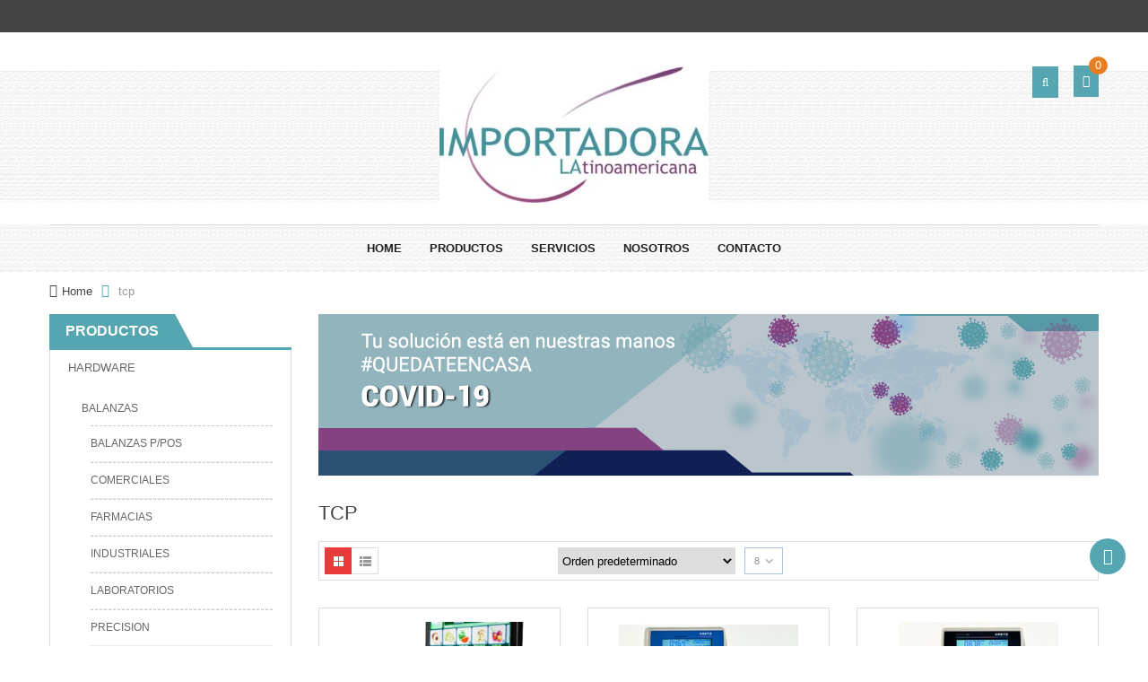

--- FILE ---
content_type: text/html; charset=UTF-8
request_url: https://importadorala.com.ar/etiqueta-producto/tcp/
body_size: 18480
content:
				<script>document.documentElement.className = document.documentElement.className + ' yes-js js_active js'</script>
			<meta name='robots' content='index, follow, max-image-preview:large, max-snippet:-1, max-video-preview:-1' />

	<!-- This site is optimized with the Yoast SEO plugin v26.7 - https://yoast.com/wordpress/plugins/seo/ -->
	<title>tcp archivos - IMPORTADORA</title>
	<link rel="canonical" href="https://importadorala.com.ar/etiqueta-producto/tcp/" />
	<meta property="og:locale" content="es_ES" />
	<meta property="og:type" content="article" />
	<meta property="og:title" content="tcp archivos - IMPORTADORA" />
	<meta property="og:url" content="https://importadorala.com.ar/etiqueta-producto/tcp/" />
	<meta property="og:site_name" content="IMPORTADORA" />
	<meta name="twitter:card" content="summary_large_image" />
	<script type="application/ld+json" class="yoast-schema-graph">{"@context":"https://schema.org","@graph":[{"@type":"CollectionPage","@id":"https://importadorala.com.ar/etiqueta-producto/tcp/","url":"https://importadorala.com.ar/etiqueta-producto/tcp/","name":"tcp archivos - IMPORTADORA","isPartOf":{"@id":"https://importadorala.com.ar/#website"},"primaryImageOfPage":{"@id":"https://importadorala.com.ar/etiqueta-producto/tcp/#primaryimage"},"image":{"@id":"https://importadorala.com.ar/etiqueta-producto/tcp/#primaryimage"},"thumbnailUrl":"https://importadorala.com.ar/wp-content/uploads/2021/05/balanza.png","breadcrumb":{"@id":"https://importadorala.com.ar/etiqueta-producto/tcp/#breadcrumb"},"inLanguage":"es-AR"},{"@type":"ImageObject","inLanguage":"es-AR","@id":"https://importadorala.com.ar/etiqueta-producto/tcp/#primaryimage","url":"https://importadorala.com.ar/wp-content/uploads/2021/05/balanza.png","contentUrl":"https://importadorala.com.ar/wp-content/uploads/2021/05/balanza.png","width":644,"height":882},{"@type":"BreadcrumbList","@id":"https://importadorala.com.ar/etiqueta-producto/tcp/#breadcrumb","itemListElement":[{"@type":"ListItem","position":1,"name":"Inicio","item":"https://importadorala.com.ar/"},{"@type":"ListItem","position":2,"name":"tcp"}]},{"@type":"WebSite","@id":"https://importadorala.com.ar/#website","url":"https://importadorala.com.ar/","name":"IMPORTADORA","description":"","potentialAction":[{"@type":"SearchAction","target":{"@type":"EntryPoint","urlTemplate":"https://importadorala.com.ar/?s={search_term_string}"},"query-input":{"@type":"PropertyValueSpecification","valueRequired":true,"valueName":"search_term_string"}}],"inLanguage":"es-AR"}]}</script>
	<!-- / Yoast SEO plugin. -->


<link rel='dns-prefetch' href='//www.googletagmanager.com' />
<link rel='dns-prefetch' href='//pagead2.googlesyndication.com' />
<link rel="alternate" type="application/rss+xml" title="IMPORTADORA &raquo; Feed" href="https://importadorala.com.ar/feed/" />
<link rel="alternate" type="application/rss+xml" title="IMPORTADORA &raquo; RSS de los comentarios" href="https://importadorala.com.ar/comments/feed/" />
<link rel="alternate" type="application/rss+xml" title="IMPORTADORA &raquo; tcp Etiqueta Feed" href="https://importadorala.com.ar/etiqueta-producto/tcp/feed/" />
<style id='wp-img-auto-sizes-contain-inline-css' type='text/css'>
img:is([sizes=auto i],[sizes^="auto," i]){contain-intrinsic-size:3000px 1500px}
/*# sourceURL=wp-img-auto-sizes-contain-inline-css */
</style>
<style id='wp-emoji-styles-inline-css' type='text/css'>

	img.wp-smiley, img.emoji {
		display: inline !important;
		border: none !important;
		box-shadow: none !important;
		height: 1em !important;
		width: 1em !important;
		margin: 0 0.07em !important;
		vertical-align: -0.1em !important;
		background: none !important;
		padding: 0 !important;
	}
/*# sourceURL=wp-emoji-styles-inline-css */
</style>
<link rel='stylesheet' id='wp-block-library-css' href='https://importadorala.com.ar/wp-includes/css/dist/block-library/style.min.css?ver=6.9' type='text/css' media='all' />
<style id='classic-theme-styles-inline-css' type='text/css'>
/*! This file is auto-generated */
.wp-block-button__link{color:#fff;background-color:#32373c;border-radius:9999px;box-shadow:none;text-decoration:none;padding:calc(.667em + 2px) calc(1.333em + 2px);font-size:1.125em}.wp-block-file__button{background:#32373c;color:#fff;text-decoration:none}
/*# sourceURL=/wp-includes/css/classic-themes.min.css */
</style>
<link rel='stylesheet' id='jquery-selectBox-css' href='https://importadorala.com.ar/wp-content/plugins/yith-woocommerce-wishlist/assets/css/jquery.selectBox.css?ver=1.2.0' type='text/css' media='all' />
<link rel='stylesheet' id='woocommerce_prettyPhoto_css-css' href='//importadorala.com.ar/wp-content/plugins/woocommerce/assets/css/prettyPhoto.css?ver=3.1.6' type='text/css' media='all' />
<link rel='stylesheet' id='yith-wcwl-main-css' href='https://importadorala.com.ar/wp-content/plugins/yith-woocommerce-wishlist/assets/css/style.css?ver=4.11.0' type='text/css' media='all' />
<style id='yith-wcwl-main-inline-css' type='text/css'>
 :root { --rounded-corners-radius: 16px; --add-to-cart-rounded-corners-radius: 16px; --color-headers-background: #F4F4F4; --feedback-duration: 3s } 
 :root { --rounded-corners-radius: 16px; --add-to-cart-rounded-corners-radius: 16px; --color-headers-background: #F4F4F4; --feedback-duration: 3s } 
/*# sourceURL=yith-wcwl-main-inline-css */
</style>
<style id='global-styles-inline-css' type='text/css'>
:root{--wp--preset--aspect-ratio--square: 1;--wp--preset--aspect-ratio--4-3: 4/3;--wp--preset--aspect-ratio--3-4: 3/4;--wp--preset--aspect-ratio--3-2: 3/2;--wp--preset--aspect-ratio--2-3: 2/3;--wp--preset--aspect-ratio--16-9: 16/9;--wp--preset--aspect-ratio--9-16: 9/16;--wp--preset--color--black: #000000;--wp--preset--color--cyan-bluish-gray: #abb8c3;--wp--preset--color--white: #ffffff;--wp--preset--color--pale-pink: #f78da7;--wp--preset--color--vivid-red: #cf2e2e;--wp--preset--color--luminous-vivid-orange: #ff6900;--wp--preset--color--luminous-vivid-amber: #fcb900;--wp--preset--color--light-green-cyan: #7bdcb5;--wp--preset--color--vivid-green-cyan: #00d084;--wp--preset--color--pale-cyan-blue: #8ed1fc;--wp--preset--color--vivid-cyan-blue: #0693e3;--wp--preset--color--vivid-purple: #9b51e0;--wp--preset--gradient--vivid-cyan-blue-to-vivid-purple: linear-gradient(135deg,rgb(6,147,227) 0%,rgb(155,81,224) 100%);--wp--preset--gradient--light-green-cyan-to-vivid-green-cyan: linear-gradient(135deg,rgb(122,220,180) 0%,rgb(0,208,130) 100%);--wp--preset--gradient--luminous-vivid-amber-to-luminous-vivid-orange: linear-gradient(135deg,rgb(252,185,0) 0%,rgb(255,105,0) 100%);--wp--preset--gradient--luminous-vivid-orange-to-vivid-red: linear-gradient(135deg,rgb(255,105,0) 0%,rgb(207,46,46) 100%);--wp--preset--gradient--very-light-gray-to-cyan-bluish-gray: linear-gradient(135deg,rgb(238,238,238) 0%,rgb(169,184,195) 100%);--wp--preset--gradient--cool-to-warm-spectrum: linear-gradient(135deg,rgb(74,234,220) 0%,rgb(151,120,209) 20%,rgb(207,42,186) 40%,rgb(238,44,130) 60%,rgb(251,105,98) 80%,rgb(254,248,76) 100%);--wp--preset--gradient--blush-light-purple: linear-gradient(135deg,rgb(255,206,236) 0%,rgb(152,150,240) 100%);--wp--preset--gradient--blush-bordeaux: linear-gradient(135deg,rgb(254,205,165) 0%,rgb(254,45,45) 50%,rgb(107,0,62) 100%);--wp--preset--gradient--luminous-dusk: linear-gradient(135deg,rgb(255,203,112) 0%,rgb(199,81,192) 50%,rgb(65,88,208) 100%);--wp--preset--gradient--pale-ocean: linear-gradient(135deg,rgb(255,245,203) 0%,rgb(182,227,212) 50%,rgb(51,167,181) 100%);--wp--preset--gradient--electric-grass: linear-gradient(135deg,rgb(202,248,128) 0%,rgb(113,206,126) 100%);--wp--preset--gradient--midnight: linear-gradient(135deg,rgb(2,3,129) 0%,rgb(40,116,252) 100%);--wp--preset--font-size--small: 13px;--wp--preset--font-size--medium: 20px;--wp--preset--font-size--large: 36px;--wp--preset--font-size--x-large: 42px;--wp--preset--spacing--20: 0.44rem;--wp--preset--spacing--30: 0.67rem;--wp--preset--spacing--40: 1rem;--wp--preset--spacing--50: 1.5rem;--wp--preset--spacing--60: 2.25rem;--wp--preset--spacing--70: 3.38rem;--wp--preset--spacing--80: 5.06rem;--wp--preset--shadow--natural: 6px 6px 9px rgba(0, 0, 0, 0.2);--wp--preset--shadow--deep: 12px 12px 50px rgba(0, 0, 0, 0.4);--wp--preset--shadow--sharp: 6px 6px 0px rgba(0, 0, 0, 0.2);--wp--preset--shadow--outlined: 6px 6px 0px -3px rgb(255, 255, 255), 6px 6px rgb(0, 0, 0);--wp--preset--shadow--crisp: 6px 6px 0px rgb(0, 0, 0);}:where(.is-layout-flex){gap: 0.5em;}:where(.is-layout-grid){gap: 0.5em;}body .is-layout-flex{display: flex;}.is-layout-flex{flex-wrap: wrap;align-items: center;}.is-layout-flex > :is(*, div){margin: 0;}body .is-layout-grid{display: grid;}.is-layout-grid > :is(*, div){margin: 0;}:where(.wp-block-columns.is-layout-flex){gap: 2em;}:where(.wp-block-columns.is-layout-grid){gap: 2em;}:where(.wp-block-post-template.is-layout-flex){gap: 1.25em;}:where(.wp-block-post-template.is-layout-grid){gap: 1.25em;}.has-black-color{color: var(--wp--preset--color--black) !important;}.has-cyan-bluish-gray-color{color: var(--wp--preset--color--cyan-bluish-gray) !important;}.has-white-color{color: var(--wp--preset--color--white) !important;}.has-pale-pink-color{color: var(--wp--preset--color--pale-pink) !important;}.has-vivid-red-color{color: var(--wp--preset--color--vivid-red) !important;}.has-luminous-vivid-orange-color{color: var(--wp--preset--color--luminous-vivid-orange) !important;}.has-luminous-vivid-amber-color{color: var(--wp--preset--color--luminous-vivid-amber) !important;}.has-light-green-cyan-color{color: var(--wp--preset--color--light-green-cyan) !important;}.has-vivid-green-cyan-color{color: var(--wp--preset--color--vivid-green-cyan) !important;}.has-pale-cyan-blue-color{color: var(--wp--preset--color--pale-cyan-blue) !important;}.has-vivid-cyan-blue-color{color: var(--wp--preset--color--vivid-cyan-blue) !important;}.has-vivid-purple-color{color: var(--wp--preset--color--vivid-purple) !important;}.has-black-background-color{background-color: var(--wp--preset--color--black) !important;}.has-cyan-bluish-gray-background-color{background-color: var(--wp--preset--color--cyan-bluish-gray) !important;}.has-white-background-color{background-color: var(--wp--preset--color--white) !important;}.has-pale-pink-background-color{background-color: var(--wp--preset--color--pale-pink) !important;}.has-vivid-red-background-color{background-color: var(--wp--preset--color--vivid-red) !important;}.has-luminous-vivid-orange-background-color{background-color: var(--wp--preset--color--luminous-vivid-orange) !important;}.has-luminous-vivid-amber-background-color{background-color: var(--wp--preset--color--luminous-vivid-amber) !important;}.has-light-green-cyan-background-color{background-color: var(--wp--preset--color--light-green-cyan) !important;}.has-vivid-green-cyan-background-color{background-color: var(--wp--preset--color--vivid-green-cyan) !important;}.has-pale-cyan-blue-background-color{background-color: var(--wp--preset--color--pale-cyan-blue) !important;}.has-vivid-cyan-blue-background-color{background-color: var(--wp--preset--color--vivid-cyan-blue) !important;}.has-vivid-purple-background-color{background-color: var(--wp--preset--color--vivid-purple) !important;}.has-black-border-color{border-color: var(--wp--preset--color--black) !important;}.has-cyan-bluish-gray-border-color{border-color: var(--wp--preset--color--cyan-bluish-gray) !important;}.has-white-border-color{border-color: var(--wp--preset--color--white) !important;}.has-pale-pink-border-color{border-color: var(--wp--preset--color--pale-pink) !important;}.has-vivid-red-border-color{border-color: var(--wp--preset--color--vivid-red) !important;}.has-luminous-vivid-orange-border-color{border-color: var(--wp--preset--color--luminous-vivid-orange) !important;}.has-luminous-vivid-amber-border-color{border-color: var(--wp--preset--color--luminous-vivid-amber) !important;}.has-light-green-cyan-border-color{border-color: var(--wp--preset--color--light-green-cyan) !important;}.has-vivid-green-cyan-border-color{border-color: var(--wp--preset--color--vivid-green-cyan) !important;}.has-pale-cyan-blue-border-color{border-color: var(--wp--preset--color--pale-cyan-blue) !important;}.has-vivid-cyan-blue-border-color{border-color: var(--wp--preset--color--vivid-cyan-blue) !important;}.has-vivid-purple-border-color{border-color: var(--wp--preset--color--vivid-purple) !important;}.has-vivid-cyan-blue-to-vivid-purple-gradient-background{background: var(--wp--preset--gradient--vivid-cyan-blue-to-vivid-purple) !important;}.has-light-green-cyan-to-vivid-green-cyan-gradient-background{background: var(--wp--preset--gradient--light-green-cyan-to-vivid-green-cyan) !important;}.has-luminous-vivid-amber-to-luminous-vivid-orange-gradient-background{background: var(--wp--preset--gradient--luminous-vivid-amber-to-luminous-vivid-orange) !important;}.has-luminous-vivid-orange-to-vivid-red-gradient-background{background: var(--wp--preset--gradient--luminous-vivid-orange-to-vivid-red) !important;}.has-very-light-gray-to-cyan-bluish-gray-gradient-background{background: var(--wp--preset--gradient--very-light-gray-to-cyan-bluish-gray) !important;}.has-cool-to-warm-spectrum-gradient-background{background: var(--wp--preset--gradient--cool-to-warm-spectrum) !important;}.has-blush-light-purple-gradient-background{background: var(--wp--preset--gradient--blush-light-purple) !important;}.has-blush-bordeaux-gradient-background{background: var(--wp--preset--gradient--blush-bordeaux) !important;}.has-luminous-dusk-gradient-background{background: var(--wp--preset--gradient--luminous-dusk) !important;}.has-pale-ocean-gradient-background{background: var(--wp--preset--gradient--pale-ocean) !important;}.has-electric-grass-gradient-background{background: var(--wp--preset--gradient--electric-grass) !important;}.has-midnight-gradient-background{background: var(--wp--preset--gradient--midnight) !important;}.has-small-font-size{font-size: var(--wp--preset--font-size--small) !important;}.has-medium-font-size{font-size: var(--wp--preset--font-size--medium) !important;}.has-large-font-size{font-size: var(--wp--preset--font-size--large) !important;}.has-x-large-font-size{font-size: var(--wp--preset--font-size--x-large) !important;}
:where(.wp-block-post-template.is-layout-flex){gap: 1.25em;}:where(.wp-block-post-template.is-layout-grid){gap: 1.25em;}
:where(.wp-block-term-template.is-layout-flex){gap: 1.25em;}:where(.wp-block-term-template.is-layout-grid){gap: 1.25em;}
:where(.wp-block-columns.is-layout-flex){gap: 2em;}:where(.wp-block-columns.is-layout-grid){gap: 2em;}
:root :where(.wp-block-pullquote){font-size: 1.5em;line-height: 1.6;}
/*# sourceURL=global-styles-inline-css */
</style>
<link rel='stylesheet' id='contact-form-7-css' href='https://importadorala.com.ar/wp-content/plugins/contact-form-7/includes/css/styles.css?ver=6.1.4' type='text/css' media='all' />
<link rel='stylesheet' id='rs-plugin-settings-css' href='https://importadorala.com.ar/wp-content/plugins/revslider/public/assets/css/rs6.css?ver=6.4.8' type='text/css' media='all' />
<style id='rs-plugin-settings-inline-css' type='text/css'>
#rs-demo-id {}
/*# sourceURL=rs-plugin-settings-inline-css */
</style>
<link rel='stylesheet' id='woocommerce-layout-css' href='https://importadorala.com.ar/wp-content/plugins/woocommerce/assets/css/woocommerce-layout.css?ver=10.4.3' type='text/css' media='all' />
<link rel='stylesheet' id='woocommerce-smallscreen-css' href='https://importadorala.com.ar/wp-content/plugins/woocommerce/assets/css/woocommerce-smallscreen.css?ver=10.4.3' type='text/css' media='only screen and (max-width: 768px)' />
<link rel='stylesheet' id='woocommerce-general-css' href='https://importadorala.com.ar/wp-content/plugins/woocommerce/assets/css/woocommerce.css?ver=10.4.3' type='text/css' media='all' />
<style id='woocommerce-inline-inline-css' type='text/css'>
.woocommerce form .form-row .required { visibility: visible; }
/*# sourceURL=woocommerce-inline-inline-css */
</style>
<link rel='stylesheet' id='parent-style-css' href='https://importadorala.com.ar/wp-content/themes/sw_maxshop/style.css?ver=6.9' type='text/css' media='all' />
<link rel='stylesheet' id='child-style-css' href='https://importadorala.com.ar/wp-content/themes/sw_maxshop-child-theme/style.css?ver=6.9' type='text/css' media='all' />
<link rel='stylesheet' id='jquery-fixedheadertable-style-css' href='https://importadorala.com.ar/wp-content/plugins/yith-woocommerce-compare/assets/css/jquery.dataTables.css?ver=1.10.18' type='text/css' media='all' />
<link rel='stylesheet' id='yith_woocompare_page-css' href='https://importadorala.com.ar/wp-content/plugins/yith-woocommerce-compare/assets/css/compare.css?ver=3.7.0' type='text/css' media='all' />
<link rel='stylesheet' id='yith-woocompare-widget-css' href='https://importadorala.com.ar/wp-content/plugins/yith-woocommerce-compare/assets/css/widget.css?ver=3.7.0' type='text/css' media='all' />
<link rel='stylesheet' id='fancybox_css-css' href='https://importadorala.com.ar/wp-content/plugins/sw_core/css/jquery.fancybox.css' type='text/css' media='all' />
<link rel='stylesheet' id='sw-woocatalog-css' href='https://importadorala.com.ar/wp-content/plugins/sw-woocatalog/css/style.css?ver=6.9' type='text/css' media='all' />
<link rel='stylesheet' id='bootstrap-css' href='https://importadorala.com.ar/wp-content/themes/sw_maxshop/css/bootstrap.min.css' type='text/css' media='all' />
<link rel='stylesheet' id='yatheme_css-css' href='https://importadorala.com.ar/wp-content/themes/sw_maxshop/css/app-default.css' type='text/css' media='all' />
<link rel='stylesheet' id='yatheme_responsive_css-css' href='https://importadorala.com.ar/wp-content/themes/sw_maxshop/css/app-responsive.css' type='text/css' media='all' />
<link rel='stylesheet' id='yatheme_child_css-css' href='https://importadorala.com.ar/wp-content/themes/sw_maxshop-child-theme/style.css' type='text/css' media='all' />
<link rel='stylesheet' id='sw-wooswatches-css' href='https://importadorala.com.ar/wp-content/plugins/sw_wooswatches/css/style.css' type='text/css' media='all' />
<script type="text/template" id="tmpl-variation-template">
	<div class="woocommerce-variation-description">{{{ data.variation.variation_description }}}</div>
	<div class="woocommerce-variation-price">{{{ data.variation.price_html }}}</div>
	<div class="woocommerce-variation-availability">{{{ data.variation.availability_html }}}</div>
</script>
<script type="text/template" id="tmpl-unavailable-variation-template">
	<p role="alert">Lo sentimos, este producto no está disponible. Por favor, elegí otra combinación.</p>
</script>
<script type="text/javascript" src="https://importadorala.com.ar/wp-includes/js/jquery/jquery.min.js" id="jquery-core-js"></script>
<script type="text/javascript" src="https://importadorala.com.ar/wp-includes/js/jquery/jquery-migrate.min.js" id="jquery-migrate-js"></script>
<script type="text/javascript" src="https://importadorala.com.ar/wp-content/plugins/revslider/public/assets/js/rbtools.min.js" id="tp-tools-js"></script>
<script type="text/javascript" src="https://importadorala.com.ar/wp-content/plugins/revslider/public/assets/js/rs6.min.js" id="revmin-js"></script>
<script type="text/javascript" src="https://importadorala.com.ar/wp-content/plugins/woocommerce/assets/js/jquery-blockui/jquery.blockUI.min.js" id="wc-jquery-blockui-js" defer="defer" data-wp-strategy="defer"></script>
<script type="text/javascript" src="https://importadorala.com.ar/wp-content/plugins/woocommerce/assets/js/js-cookie/js.cookie.min.js" id="wc-js-cookie-js" defer="defer" data-wp-strategy="defer"></script>
<script type="text/javascript" id="woocommerce-js-extra">
/* <![CDATA[ */
var woocommerce_params = {"ajax_url":"/wp-admin/admin-ajax.php","wc_ajax_url":"/?wc-ajax=%%endpoint%%","i18n_password_show":"Mostrar contrase\u00f1a","i18n_password_hide":"Ocultar contrase\u00f1a"};
//# sourceURL=woocommerce-js-extra
/* ]]> */
</script>
<script type="text/javascript" src="https://importadorala.com.ar/wp-content/plugins/woocommerce/assets/js/frontend/woocommerce.min.js" id="woocommerce-js" defer="defer" data-wp-strategy="defer"></script>
<script type="text/javascript" src="https://importadorala.com.ar/wp-content/themes/sw_maxshop/js/modernizr-2.6.2.min.js" id="modernizr-js"></script>
<link rel="https://api.w.org/" href="https://importadorala.com.ar/wp-json/" /><link rel="alternate" title="JSON" type="application/json" href="https://importadorala.com.ar/wp-json/wp/v2/product_tag/498" /><link rel="EditURI" type="application/rsd+xml" title="RSD" href="https://importadorala.com.ar/xmlrpc.php?rsd" />
<meta name="generator" content="WordPress 6.9" />
<meta name="generator" content="WooCommerce 10.4.3" />
<meta name="generator" content="Site Kit by Google 1.170.0" /><link rel="shortcut icon" href="https://importadorala.com.ar/wp-content/uploads/2014/06/Logo-Imp-LA-OK-150x150.jpg" />	<noscript><style>.woocommerce-product-gallery{ opacity: 1 !important; }</style></noscript>
	
<!-- Google AdSense meta tags added by Site Kit -->
<meta name="google-adsense-platform-account" content="ca-host-pub-2644536267352236">
<meta name="google-adsense-platform-domain" content="sitekit.withgoogle.com">
<!-- End Google AdSense meta tags added by Site Kit -->
<meta name="generator" content="Elementor 3.34.1; features: additional_custom_breakpoints; settings: css_print_method-external, google_font-enabled, font_display-auto">
			<style>
				.e-con.e-parent:nth-of-type(n+4):not(.e-lazyloaded):not(.e-no-lazyload),
				.e-con.e-parent:nth-of-type(n+4):not(.e-lazyloaded):not(.e-no-lazyload) * {
					background-image: none !important;
				}
				@media screen and (max-height: 1024px) {
					.e-con.e-parent:nth-of-type(n+3):not(.e-lazyloaded):not(.e-no-lazyload),
					.e-con.e-parent:nth-of-type(n+3):not(.e-lazyloaded):not(.e-no-lazyload) * {
						background-image: none !important;
					}
				}
				@media screen and (max-height: 640px) {
					.e-con.e-parent:nth-of-type(n+2):not(.e-lazyloaded):not(.e-no-lazyload),
					.e-con.e-parent:nth-of-type(n+2):not(.e-lazyloaded):not(.e-no-lazyload) * {
						background-image: none !important;
					}
				}
			</style>
			
<!-- Google AdSense snippet added by Site Kit -->
<script type="text/javascript" async="async" src="https://pagead2.googlesyndication.com/pagead/js/adsbygoogle.js?client=ca-pub-5573524157896741&amp;host=ca-host-pub-2644536267352236" crossorigin="anonymous"></script>

<!-- End Google AdSense snippet added by Site Kit -->
<meta name="generator" content="Powered by Slider Revolution 6.4.8 - responsive, Mobile-Friendly Slider Plugin for WordPress with comfortable drag and drop interface." />
<style></style><script type="text/javascript">function setREVStartSize(e){
			//window.requestAnimationFrame(function() {				 
				window.RSIW = window.RSIW===undefined ? window.innerWidth : window.RSIW;	
				window.RSIH = window.RSIH===undefined ? window.innerHeight : window.RSIH;	
				try {								
					var pw = document.getElementById(e.c).parentNode.offsetWidth,
						newh;
					pw = pw===0 || isNaN(pw) ? window.RSIW : pw;
					e.tabw = e.tabw===undefined ? 0 : parseInt(e.tabw);
					e.thumbw = e.thumbw===undefined ? 0 : parseInt(e.thumbw);
					e.tabh = e.tabh===undefined ? 0 : parseInt(e.tabh);
					e.thumbh = e.thumbh===undefined ? 0 : parseInt(e.thumbh);
					e.tabhide = e.tabhide===undefined ? 0 : parseInt(e.tabhide);
					e.thumbhide = e.thumbhide===undefined ? 0 : parseInt(e.thumbhide);
					e.mh = e.mh===undefined || e.mh=="" || e.mh==="auto" ? 0 : parseInt(e.mh,0);		
					if(e.layout==="fullscreen" || e.l==="fullscreen") 						
						newh = Math.max(e.mh,window.RSIH);					
					else{					
						e.gw = Array.isArray(e.gw) ? e.gw : [e.gw];
						for (var i in e.rl) if (e.gw[i]===undefined || e.gw[i]===0) e.gw[i] = e.gw[i-1];					
						e.gh = e.el===undefined || e.el==="" || (Array.isArray(e.el) && e.el.length==0)? e.gh : e.el;
						e.gh = Array.isArray(e.gh) ? e.gh : [e.gh];
						for (var i in e.rl) if (e.gh[i]===undefined || e.gh[i]===0) e.gh[i] = e.gh[i-1];
											
						var nl = new Array(e.rl.length),
							ix = 0,						
							sl;					
						e.tabw = e.tabhide>=pw ? 0 : e.tabw;
						e.thumbw = e.thumbhide>=pw ? 0 : e.thumbw;
						e.tabh = e.tabhide>=pw ? 0 : e.tabh;
						e.thumbh = e.thumbhide>=pw ? 0 : e.thumbh;					
						for (var i in e.rl) nl[i] = e.rl[i]<window.RSIW ? 0 : e.rl[i];
						sl = nl[0];									
						for (var i in nl) if (sl>nl[i] && nl[i]>0) { sl = nl[i]; ix=i;}															
						var m = pw>(e.gw[ix]+e.tabw+e.thumbw) ? 1 : (pw-(e.tabw+e.thumbw)) / (e.gw[ix]);					
						newh =  (e.gh[ix] * m) + (e.tabh + e.thumbh);
					}				
					if(window.rs_init_css===undefined) window.rs_init_css = document.head.appendChild(document.createElement("style"));					
					document.getElementById(e.c).height = newh+"px";
					window.rs_init_css.innerHTML += "#"+e.c+"_wrapper { height: "+newh+"px }";				
				} catch(e){
					console.log("Failure at Presize of Slider:" + e)
				}					   
			//});
		  };</script>
<!DOCTYPE html>
<!--[if IE 8]>         <html class="no-js lt-ie9" lang="es-AR" xmlns="http://www.w3.org/1999/xhtml"> <![endif]-->
<!--[if IE 9]>         <html class="no-js ie9" lang="es-AR" xmlns="http://www.w3.org/1999/xhtml"> <![endif]-->
<!--[if gt IE 8]><!--> <html class="no-js" lang="es-AR" xmlns="http://www.w3.org/1999/xhtml"> <!--<![endif]-->
<head>


	<meta charset="UTF-8">
	<meta name="viewport" content="width=device-width, initial-scale=1.0">
	<link rel="profile" href="http://gmpg.org/xfn/11">
	<link rel="pingback" href="https://importadorala.com.ar/xmlrpc.php">
	<link rel="alternate" type="application/rss+xml" title="IMPORTADORA Feed" href="https://importadorala.com.ar/feed/">
					<script>document.documentElement.className = document.documentElement.className + ' yes-js js_active js'</script>
			<meta name='robots' content='index, follow, max-image-preview:large, max-snippet:-1, max-video-preview:-1' />

	<!-- This site is optimized with the Yoast SEO plugin v26.7 - https://yoast.com/wordpress/plugins/seo/ -->
	<title>tcp archivos - IMPORTADORA</title>
	<link rel="canonical" href="https://importadorala.com.ar/etiqueta-producto/tcp/" />
	<meta property="og:locale" content="es_ES" />
	<meta property="og:type" content="article" />
	<meta property="og:title" content="tcp archivos - IMPORTADORA" />
	<meta property="og:url" content="https://importadorala.com.ar/etiqueta-producto/tcp/" />
	<meta property="og:site_name" content="IMPORTADORA" />
	<meta name="twitter:card" content="summary_large_image" />
	<script type="application/ld+json" class="yoast-schema-graph">{"@context":"https://schema.org","@graph":[{"@type":"CollectionPage","@id":"https://importadorala.com.ar/etiqueta-producto/tcp/","url":"https://importadorala.com.ar/etiqueta-producto/tcp/","name":"tcp archivos - IMPORTADORA","isPartOf":{"@id":"https://importadorala.com.ar/#website"},"primaryImageOfPage":{"@id":"https://importadorala.com.ar/etiqueta-producto/tcp/#primaryimage"},"image":{"@id":"https://importadorala.com.ar/etiqueta-producto/tcp/#primaryimage"},"thumbnailUrl":"https://importadorala.com.ar/wp-content/uploads/2021/05/balanza.png","breadcrumb":{"@id":"https://importadorala.com.ar/etiqueta-producto/tcp/#breadcrumb"},"inLanguage":"es-AR"},{"@type":"ImageObject","inLanguage":"es-AR","@id":"https://importadorala.com.ar/etiqueta-producto/tcp/#primaryimage","url":"https://importadorala.com.ar/wp-content/uploads/2021/05/balanza.png","contentUrl":"https://importadorala.com.ar/wp-content/uploads/2021/05/balanza.png","width":644,"height":882},{"@type":"BreadcrumbList","@id":"https://importadorala.com.ar/etiqueta-producto/tcp/#breadcrumb","itemListElement":[{"@type":"ListItem","position":1,"name":"Inicio","item":"https://importadorala.com.ar/"},{"@type":"ListItem","position":2,"name":"tcp"}]},{"@type":"WebSite","@id":"https://importadorala.com.ar/#website","url":"https://importadorala.com.ar/","name":"IMPORTADORA","description":"","potentialAction":[{"@type":"SearchAction","target":{"@type":"EntryPoint","urlTemplate":"https://importadorala.com.ar/?s={search_term_string}"},"query-input":{"@type":"PropertyValueSpecification","valueRequired":true,"valueName":"search_term_string"}}],"inLanguage":"es-AR"}]}</script>
	<!-- / Yoast SEO plugin. -->


<link rel='dns-prefetch' href='//www.googletagmanager.com' />
<link rel='dns-prefetch' href='//pagead2.googlesyndication.com' />
<link rel="alternate" type="application/rss+xml" title="IMPORTADORA &raquo; Feed" href="https://importadorala.com.ar/feed/" />
<link rel="alternate" type="application/rss+xml" title="IMPORTADORA &raquo; RSS de los comentarios" href="https://importadorala.com.ar/comments/feed/" />
<link rel="alternate" type="application/rss+xml" title="IMPORTADORA &raquo; tcp Etiqueta Feed" href="https://importadorala.com.ar/etiqueta-producto/tcp/feed/" />
<link rel='stylesheet' id='wc-blocks-style-css' href='https://importadorala.com.ar/wp-content/plugins/woocommerce/assets/client/blocks/wc-blocks.css?ver=wc-10.4.3' type='text/css' media='all' />
<link rel="https://api.w.org/" href="https://importadorala.com.ar/wp-json/" /><link rel="alternate" title="JSON" type="application/json" href="https://importadorala.com.ar/wp-json/wp/v2/product_tag/498" /><link rel="EditURI" type="application/rsd+xml" title="RSD" href="https://importadorala.com.ar/xmlrpc.php?rsd" />
<meta name="generator" content="WordPress 6.9" />
<meta name="generator" content="WooCommerce 10.4.3" />
<meta name="generator" content="Site Kit by Google 1.170.0" /><link rel="shortcut icon" href="https://importadorala.com.ar/wp-content/uploads/2014/06/Logo-Imp-LA-OK-150x150.jpg" />	<noscript><style>.woocommerce-product-gallery{ opacity: 1 !important; }</style></noscript>
	<meta name="generator" content="Elementor 3.34.1; features: additional_custom_breakpoints; settings: css_print_method-external, google_font-enabled, font_display-auto">
			<style>
				.e-con.e-parent:nth-of-type(n+4):not(.e-lazyloaded):not(.e-no-lazyload),
				.e-con.e-parent:nth-of-type(n+4):not(.e-lazyloaded):not(.e-no-lazyload) * {
					background-image: none !important;
				}
				@media screen and (max-height: 1024px) {
					.e-con.e-parent:nth-of-type(n+3):not(.e-lazyloaded):not(.e-no-lazyload),
					.e-con.e-parent:nth-of-type(n+3):not(.e-lazyloaded):not(.e-no-lazyload) * {
						background-image: none !important;
					}
				}
				@media screen and (max-height: 640px) {
					.e-con.e-parent:nth-of-type(n+2):not(.e-lazyloaded):not(.e-no-lazyload),
					.e-con.e-parent:nth-of-type(n+2):not(.e-lazyloaded):not(.e-no-lazyload) * {
						background-image: none !important;
					}
				}
			</style>
			<meta name="generator" content="Powered by Slider Revolution 6.4.8 - responsive, Mobile-Friendly Slider Plugin for WordPress with comfortable drag and drop interface." />
<style></style>


</head><body class="archive tax-product_tag term-tcp term-498 wp-theme-sw_maxshop wp-child-theme-sw_maxshop-child-theme theme-sw_maxshop woocommerce woocommerce-page woocommerce-no-js disabled-reviews elementor-default elementor-kit-11">
	<div class="body-wrapper theme-clearfix ">
		<div class="header-style8"><header id="header" role="banner" class="header">
	<div class="header-msg">
		<div class="container">
						<div id="sidebar-top" class="sidebar-top">
				<div id="custom_html-2" class="widget_text widget-1 widget-first widget custom_html-2 widget_custom_html"><div class="widget_text widget-inner"><div class="textwidget custom-html-widget"><ul class="contact-us" >
	<li style="margin-top: -4px;"><span class="sp-ic fa fa-mobile" style="font-size: 22px; position: relative; top: 4px;">&nbsp;</span>Tel: <a title="Call:(+54) 351 4857268" href="tel:(+54) 351 4857268">(+54) 351 4857268</a></li>
	
</ul> 
&nbsp;&nbsp;&nbsp;</div></div></div><div id="custom_html-3" class="widget_text widget-2 widget-last widget custom_html-3 widget_custom_html"><div class="widget_text widget-inner"><div class="textwidget custom-html-widget"><div class="socials-wrap">
	<p style="display:inline-flex;">
		Seguinos</p>
	
<ul style="display:inline-flex;font-size:19px;">
	<li><a href="https://www.facebook.com/importadoralasrl/" title="Facebook"><span class="fa fa-facebook"></span></a></li>
							<li><a href="https://www.instagram.com/importadoralasrl/" title="Instagram"><span class="fa fa-instagram"></span></a></li>
							
	
	</ul>
</div>   
&nbsp;</div></div></div>			</div>
					</div>
	</div>
	<div class="container">
		<div class="top-header">
			<div class="ya-logo pull-left">
				<a  href="https://importadorala.com.ar/">
										<img src="https://importadorala.com.ar/wp-content/uploads/2015/03/Logo-Imp-LA-OK-300x152.jpg" alt="IMPORTADORA"/>
										</a>
				</div>
				<div id="sidebar-top-header" class="sidebar-top-header">
										<div class="widget ya_top-3 ya_top non-margin">
						<div class="icon-search">
							<i class="fa fa-search"></i>
						</div>
														<div class="widget-inner">						
									<div class="top-form top-search pull-left">
	<div class="topsearch-entry">
			<form role="search" method="get" id="searchform_special" action="https://importadorala.com.ar/">
			<div>
								<div class="cat-wrapper">
					<label class="label-search">
						<select name="search_category" class="s1_option">
							<option value="">All Categories</option>
							<option value="15" >Sin categorizar</option><option value="448" >HARDWARE</option><option value="520" >INSUMOS</option><option value="599" >SOFTWARE</option><option value="720" >DESTACADOS</option>						</select>
					</label>
				</div>
								<input type="text" value="" name="s" id="s" placeholder="Search for products" />
				<button type="submit" title="Search" class="fa fa-search button-search-pro form-button"></button>
				<input type="hidden" name="search_posttype" value="product" />
			</div>
		</form>
			</div>
</div>
						
								</div>
											</div>
										<div id="sidebar-top-menu" class="sidebar-top-menu">
						<div class="top-form top-form-minicart minicart-product-style1 pull-right">
	<div class="top-minicart pull-right">
	
		<span>My Cart</span>
		<a class="cart-contents" href="https://importadorala.com.ar" title="View your shopping cart"><span class="minicart-number">0</span></a>

	
	</div>
	</div>					</div>
									</div>
			</div>
		</div>

	</header>
		<!-- Primary navbar -->
	<div id="main-menu" class="main-menu">
		<nav id="primary-menu" class="primary-menu" role="navigation">
			<div class="container">
				<div class="mid-header clearfix">
					<div class="navbar-inner navbar-inverse">
												<div class="resmenu-container"><button class="navbar-toggle bt_menusb" type="button" data-target="#ResMenuSB">
				<span class="sr-only">Toggle navigation</span>
				<span class="icon-bar"></span>
				<span class="icon-bar"></span>
				<span class="icon-bar"></span>
			</button></div><ul id="menu-menuimpola-1" class="nav nav-pills nav-mega flytheme-menures"><li  class="menu-home ya-menu-custom level1"><a href="https://importadorala.com.ar/" class="item-link elementor-item" ><span class="have-title"><span class="menu-title">Home</span></span></a></li><li  class="menu-productos ya-menu-custom level1"><a href="https://importadorala.com.ar/productos/" class="item-link elementor-item" ><span class="have-title"><span class="menu-title">Productos</span></span></a></li><li  class="menu-servicios ya-menu-custom level1"><a href="https://importadorala.com.ar/servicios/" class="item-link elementor-item" ><span class="have-title"><span class="menu-title">Servicios</span></span></a></li><li  class="menu-nosotros ya-menu-custom level1"><a href="https://importadorala.com.ar/nosotros/" class="item-link elementor-item" ><span class="have-title"><span class="menu-title">Nosotros</span></span></a></li><li  class="menu-contacto ya-menu-custom level1"><a href="https://importadorala.com.ar/contacto/" class="item-link elementor-item" ><span class="have-title"><span class="menu-title">Contacto</span></span></a></li></ul>					</div>
				</div>
			</div>
		</nav>
	</div>
	<!-- /Primary navbar -->
	</div>		
		<div id="main" class="theme-clearfix"><div class="breadcrumbs theme-clearfix"><div class="container"><ul class="breadcrumb" ><li><a href="https://importadorala.com.ar" >Home</a><span class="go-page"></span></li><li class="active" ><span>tcp</span></li></ul></div></div><div class="container">
<div class="row">
<aside id="left" class="sidebar col-lg-3 col-md-4 col-sm-4">
	<div id="nav_menu-2" class="widget-1 widget-first widget nav_menu-2 widget_nav_menu"><div class="widget-inner"><div class="block-title-widget"><h2><span>Productos</span></h2></div><ul id="menu-importadoralateral" class="menu"><li  class="dropdown menu-hardware ya-menu-custom level1"><a href="https://importadorala.com.ar/categoria-producto/hardware/" class="item-link elementor-item dropdown-toggle"><span class="have-title"><span class="menu-title">HARDWARE</span></span></a><ul class="dropdown-menu nav-level1 one-column "><li  class="dropdown-submenu one-column menu-balanzas"><a href="https://importadorala.com.ar/categoria-producto/hardware/balanzas/"><span class="have-title"><span class="menu-title">BALANZAS</span></span></a><ul class="dropdown-sub nav-level2"><li  class="menu-balanzas-p-pos"><a href="https://importadorala.com.ar/categoria-producto/hardware/balanzas/balanzas-p-pos-balanzas/"><span class="have-title"><span class="menu-title">BALANZAS P/POS</span></span></a></li><li  class="menu-comerciales"><a href="https://importadorala.com.ar/categoria-producto/hardware/balanzas/comerciales/"><span class="have-title"><span class="menu-title">COMERCIALES</span></span></a></li><li  class="menu-farmacias"><a href="https://importadorala.com.ar/categoria-producto/hardware/balanzas/farmacias/"><span class="have-title"><span class="menu-title">FARMACIAS</span></span></a></li><li  class="menu-industriales"><a href="https://importadorala.com.ar/categoria-producto/hardware/balanzas/industriales/"><span class="have-title"><span class="menu-title">INDUSTRIALES</span></span></a></li><li  class="menu-laboratorios"><a href="https://importadorala.com.ar/categoria-producto/hardware/balanzas/laboratorios/"><span class="have-title"><span class="menu-title">LABORATORIOS</span></span></a></li><li  class="menu-precision"><a href="https://importadorala.com.ar/categoria-producto/hardware/balanzas/precision/"><span class="have-title"><span class="menu-title">PRECISION</span></span></a></li><li  class="menu-retail"><a href="https://importadorala.com.ar/categoria-producto/hardware/balanzas/retail/"><span class="have-title"><span class="menu-title">RETAIL</span></span></a></li></ul></li><li  class="dropdown-submenu one-column menu-cortadoras-picadoras"><a href="https://importadorala.com.ar/categoria-producto/hardware/cortadoras-picadoras/"><span class="have-title"><span class="menu-title">CORTADORAS &amp; PICADORAS</span></span></a><ul class="dropdown-sub nav-level2"><li  class="menu-cortadoras"><a href="https://importadorala.com.ar/categoria-producto/hardware/cortadoras-picadoras/cortadoras/"><span class="have-title"><span class="menu-title">CORTADORAS</span></span></a></li><li  class="menu-picadoras"><a href="https://importadorala.com.ar/categoria-producto/hardware/cortadoras-picadoras/picadoras/"><span class="have-title"><span class="menu-title">PICADORAS</span></span></a></li><li  class="menu-rayadoras"><a href="https://importadorala.com.ar/categoria-producto/hardware/cortadoras-picadoras/rayadoras/"><span class="have-title"><span class="menu-title">RAYADORAS</span></span></a></li></ul></li><li  class="dropdown-submenu one-column menu-especiales"><a href="https://importadorala.com.ar/categoria-producto/hardware/especiales/"><span class="have-title"><span class="menu-title">ESPECIALES</span></span></a><ul class="dropdown-sub nav-level2"><li  class="menu-colectores-de-datos"><a href="https://importadorala.com.ar/categoria-producto/hardware/especiales/colectores-de-datos/"><span class="have-title"><span class="menu-title">COLECTORES DE DATOS</span></span></a></li><li  class="menu-contadoras-de-billetes"><a href="https://importadorala.com.ar/categoria-producto/hardware/especiales/contadoras-de-billetes/"><span class="have-title"><span class="menu-title">CONTADORAS DE BILLETES</span></span></a></li><li  class="menu-cpu-pos"><a href="https://importadorala.com.ar/categoria-producto/hardware/especiales/cpu-pos/"><span class="have-title"><span class="menu-title">CPU POS</span></span></a></li><li  class="menu-etiquetas-electronicas"><a href="https://importadorala.com.ar/categoria-producto/hardware/especiales/etiquetas-electronicas/"><span class="have-title"><span class="menu-title">ETIQUETAS ELECTRONICAS</span></span></a></li><li  class="menu-ibeacons"><a href="https://importadorala.com.ar/categoria-producto/hardware/especiales/ibeacons/"><span class="have-title"><span class="menu-title">IBEACONS</span></span></a></li><li  class="menu-impresoras-termicas"><a href="https://importadorala.com.ar/categoria-producto/hardware/especiales/impresoras-termicas/"><span class="have-title"><span class="menu-title">IMPRESORAS TERMICAS</span></span></a></li><li  class="menu-kioscos"><a href="https://importadorala.com.ar/categoria-producto/hardware/especiales/kioscos/"><span class="have-title"><span class="menu-title">KIOSCOS</span></span></a></li><li  class="menu-llamador-de-mozos"><a href="https://importadorala.com.ar/categoria-producto/hardware/especiales/llamador-de-mozos/"><span class="have-title"><span class="menu-title">LLAMADOR DE MOZOS</span></span></a></li><li  class="menu-termometros"><a href="https://importadorala.com.ar/categoria-producto/hardware/especiales/termometros/"><span class="have-title"><span class="menu-title">TERMOMETROS</span></span></a></li><li  class="menu-verificadores-de-precios"><a href="https://importadorala.com.ar/categoria-producto/hardware/especiales/verificadores-de-precios/"><span class="have-title"><span class="menu-title">VERIFICADORES DE PRECIOS</span></span></a></li></ul></li><li  class="dropdown-submenu one-column menu-oficina-electronica"><a href="https://importadorala.com.ar/categoria-producto/hardware/oficina-electronica/"><span class="have-title"><span class="menu-title">OFICINA &amp; ELECTRONICA</span></span></a><ul class="dropdown-sub nav-level2"><li  class="menu-cpu"><a href="https://importadorala.com.ar/categoria-producto/hardware/oficina-electronica/cpu/"><span class="have-title"><span class="menu-title">CPU</span></span></a></li></ul></li><li  class="dropdown-submenu one-column menu-pos"><a href="https://importadorala.com.ar/categoria-producto/hardware/pos/"><span class="have-title"><span class="menu-title">POS</span></span></a><ul class="dropdown-sub nav-level2"><li  class="menu-balanzas-p-pos"><a href="https://importadorala.com.ar/categoria-producto/hardware/pos/balanzas-p-pos/"><span class="have-title"><span class="menu-title">BALANZAS P/POS</span></span></a></li><li  class="menu-cajones-monederos"><a href="https://importadorala.com.ar/categoria-producto/hardware/pos/cajones-monederos/"><span class="have-title"><span class="menu-title">CAJONES MONEDEROS</span></span></a></li><li  class="menu-cpu-monitores"><a href="https://importadorala.com.ar/categoria-producto/hardware/pos/cpu-monitores/"><span class="have-title"><span class="menu-title">CPU &amp; MONITORES</span></span></a></li><li  class="menu-impresoras-comanderas"><a href="https://importadorala.com.ar/categoria-producto/hardware/pos/impresoras-comanderas/"><span class="have-title"><span class="menu-title">IMPRESORAS COMANDERAS</span></span></a></li><li  class="menu-impresoras-fiscales"><a href="https://importadorala.com.ar/categoria-producto/hardware/pos/impresoras-fiscales/"><span class="have-title"><span class="menu-title">IMPRESORAS FISCALES</span></span></a></li><li  class="menu-lectores-de-codigos-de-barra"><a href="https://importadorala.com.ar/categoria-producto/hardware/pos/lectores-de-codigos-de-barra/"><span class="have-title"><span class="menu-title">LECTORES DE CODIGOS DE BARRA</span></span></a></li><li  class="menu-teclados-programables"><a href="https://importadorala.com.ar/categoria-producto/hardware/pos/teclados-programables/"><span class="have-title"><span class="menu-title">TECLADOS PROGRAMABLES</span></span></a></li></ul></li></ul></li><li  class="dropdown menu-insumos ya-menu-custom level1"><a href="https://importadorala.com.ar/categoria-producto/insumos/" class="item-link elementor-item dropdown-toggle"><span class="have-title"><span class="menu-title">INSUMOS</span></span></a><ul class="dropdown-menu nav-level1 one-column "><li  class="one-column menu-cintas"><a href="https://importadorala.com.ar/categoria-producto/insumos/cintas/"><span class="have-title"><span class="menu-title">CINTAS</span></span></a></li><li  class="one-column menu-etiquetas"><a href="https://importadorala.com.ar/categoria-producto/insumos/etiquetas/"><span class="have-title"><span class="menu-title">ETIQUETAS</span></span></a></li><li  class="one-column menu-papel"><a href="https://importadorala.com.ar/categoria-producto/insumos/papel/"><span class="have-title"><span class="menu-title">PAPEL</span></span></a></li><li  class="one-column menu-productos-servex"><a href="https://importadorala.com.ar/categoria-producto/insumos/productos-servex/"><span class="have-title"><span class="menu-title">PRODUCTOS SERVEX</span></span></a></li></ul></li><li  class="dropdown menu-software ya-menu-custom level1"><a href="https://importadorala.com.ar/categoria-producto/software/" class="item-link elementor-item dropdown-toggle"><span class="have-title"><span class="menu-title">SOFTWARE</span></span></a><ul class="dropdown-menu nav-level1 one-column "><li  class="one-column menu-backoffice"><a href="https://importadorala.com.ar/categoria-producto/software/backoffice/"><span class="have-title"><span class="menu-title">BACKOFFICE</span></span></a></li><li  class="one-column menu-fidelidad"><a href="https://importadorala.com.ar/categoria-producto/software/fidelidad/"><span class="have-title"><span class="menu-title">FIDELIDAD</span></span></a></li><li  class="one-column menu-gestion"><a href="https://importadorala.com.ar/categoria-producto/software/gestion/"><span class="have-title"><span class="menu-title">GESTION</span></span></a></li></ul></li><li  class="menu-promociones ya-menu-custom level1"><a href="https://importadorala.com.ar/categoria-producto/software/promociones/" class="item-link elementor-item" ><span class="have-title"><span class="menu-title">PROMOCIONES</span></span></a></li></ul></div></div></aside>

<div id="contents" class="content col-lg-9 col-md-8 col-sm-8" role="main">
	<div id="primary" class="content-area"><main id="main" class="site-main" role="main"><div class="widget_sp_image"><img src="https://importadorala.com.ar/wp-content/uploads/2020/06/slider-bannerSOLO-11.jpg" alt=""/></div>		<div class="products-wrapper">		
				
			<div class="listing-title">			
				<h1><span>tcp</span></h1>				
			</div>
		   
		<!-- Description --> 
				
				
			<ul class="product-categories-listing">
				</ul>
		
		<div class="products-nav clearfix"><div class="woocommerce-notices-wrapper"></div><ul class="view-mode-wrap">
	<li class="view-grid sel">
		<a></a>
	</li>
	<li class="view-list">
		<a></a>
	</li>
</ul><div class="catalog-ordering clearfix"><div class="orderby-order-container"><form class="woocommerce-ordering" method="get">
		<select
		name="orderby"
		class="orderby"
					aria-label="Pedido de la tienda"
			>
					<option value="menu_order"  selected='selected'>Orden predeterminado</option>
					<option value="popularity" >Ordenar por popularidad</option>
					<option value="rating" >Ordenar por calificación media</option>
					<option value="date" >Ordenar por las últimas</option>
					<option value="price" >Ordenar por precio: bajo a alto</option>
					<option value="price-desc" >Ordenar por precio: alto a bajo</option>
			</select>
	<input type="hidden" name="paged" value="1" />
	</form>
<ul class="sort-count order-dropdown"><li><span class="current-li"><a>8</a></span><ul></ul></li></ul></div></div></div>		
		<div class="clear"></div>
		<ul  class="products-loop row grid clearfix">						
			
			
				<li class="item col-lg-4 col-md-6 col-sm-6 col-xs-6 post-10267 product type-product status-publish has-post-thumbnail product_brand-kretz product_cat-comerciales product_cat-destacados product_cat-retail product_tag-auto product_tag-balanza product_tag-bluetooth product_tag-impresor product_tag-itegra product_tag-kretz product_tag-report product_tag-serial product_tag-tactil product_tag-tcp product_tag-tcp-ip product_tag-termico product_tag-touch first instock shipping-taxable product-type-simple">
	<div class="products-entry clearfix">
		<div class="item-detail">
			<div class="item-img products-thumb">
				<a href="https://importadorala.com.ar/producto/balanza-kretz-report-autoreport/"><div class="product-thumb-hover"><img fetchpriority="high" width="300" height="300" src="https://importadorala.com.ar/wp-content/uploads/2021/05/balanza-300x300.png" class="attachment-shop_catalog size-shop_catalog wp-post-image" alt="" decoding="async" srcset="https://importadorala.com.ar/wp-content/uploads/2021/05/balanza-300x300.png 300w, https://importadorala.com.ar/wp-content/uploads/2021/05/balanza-150x150.png 150w, https://importadorala.com.ar/wp-content/uploads/2021/05/balanza-100x100.png 100w" sizes="(max-width: 300px) 100vw, 300px"><img width="300" height="300" src="https://importadorala.com.ar/wp-content/uploads/2021/05/AutoReport2-300x300.jpg" class="hover-image back" alt="" decoding="async" srcset="https://importadorala.com.ar/wp-content/uploads/2021/05/AutoReport2-300x300.jpg 300w, https://importadorala.com.ar/wp-content/uploads/2021/05/AutoReport2-150x150.jpg 150w, https://importadorala.com.ar/wp-content/uploads/2021/05/AutoReport2-100x100.jpg 100w" sizes="(max-width: 300px) 100vw, 300px" /></div></a><a href="https://importadorala.com.ar/wp-admin/admin-ajax.php?ajax=true&#038;action=ya_quickviewproduct&#038;post_id=10267&#038;nonce=cd59332bd1" data-fancybox-type="ajax" class="fancybox fancybox.ajax sm_quickview_handler">Quick View </a>			</div>
			<div class="item-content products-content">
			<div class="reviews-content">
	<div class="star"></div>
</div>		<h4><a href="https://importadorala.com.ar/producto/balanza-kretz-report-autoreport/" title="Balanza Kretz Report AutoReport">Balanza Kretz Report AutoReport</a></h4>
	
<div class="desc std"><p>Porque necesitás una gran solución para tu negocio, te presentamos AutoReport.</p>
</div>			<div class="item-bottom clearfix"><div class="woocommerce product compare-button"><a href="javascript:void(0)" class="compare button" data-product_id="10267" rel="nofollow">Compare</a></div>
<div
	class="yith-wcwl-add-to-wishlist add-to-wishlist-10267 yith-wcwl-add-to-wishlist--link-style wishlist-fragment on-first-load"
	data-fragment-ref="10267"
	data-fragment-options="{&quot;base_url&quot;:&quot;&quot;,&quot;product_id&quot;:10267,&quot;parent_product_id&quot;:0,&quot;product_type&quot;:&quot;simple&quot;,&quot;is_single&quot;:false,&quot;in_default_wishlist&quot;:false,&quot;show_view&quot;:false,&quot;browse_wishlist_text&quot;:&quot;Echar un vistazo a la lista de deseos&quot;,&quot;already_in_wishslist_text&quot;:&quot;\u00a1El producto ya est\u00e1 en tu lista de deseos!&quot;,&quot;product_added_text&quot;:&quot;\u00a1Producto agregado!&quot;,&quot;available_multi_wishlist&quot;:false,&quot;disable_wishlist&quot;:false,&quot;show_count&quot;:false,&quot;ajax_loading&quot;:false,&quot;loop_position&quot;:&quot;after_add_to_cart&quot;,&quot;item&quot;:&quot;add_to_wishlist&quot;}"
>
			
			<!-- ADD TO WISHLIST -->
			
<div class="yith-wcwl-add-button">
		<a
		href="?add_to_wishlist=10267&#038;_wpnonce=dbb1ccb82d"
		class="add_to_wishlist single_add_to_wishlist"
		data-product-id="10267"
		data-product-type="simple"
		data-original-product-id="0"
		data-title="Agregar a la lista de deseos"
		rel="nofollow"
	>
		<svg id="yith-wcwl-icon-heart-outline" class="yith-wcwl-icon-svg" fill="none" stroke-width="1.5" stroke="currentColor" viewBox="0 0 24 24" xmlns="http://www.w3.org/2000/svg">
  <path stroke-linecap="round" stroke-linejoin="round" d="M21 8.25c0-2.485-2.099-4.5-4.688-4.5-1.935 0-3.597 1.126-4.312 2.733-.715-1.607-2.377-2.733-4.313-2.733C5.1 3.75 3 5.765 3 8.25c0 7.22 9 12 9 12s9-4.78 9-12Z"></path>
</svg>		<span>Agregar a la lista de deseos</span>
	</a>
</div>

			<!-- COUNT TEXT -->
			
			</div>
<a href="https://importadorala.com.ar/wp-admin/admin-ajax.php?ajax=true&#038;action=ya_quickviewproduct&#038;post_id=10267&#038;nonce=cd59332bd1" data-fancybox-type="ajax" class="fancybox fancybox.ajax sm_quickview_handler">Quick View </a></div>			</div>
		</div>		
	</div>
</li>
			
				<li class="item col-lg-4 col-md-6 col-sm-6 col-xs-6 post-9543 product type-product status-publish has-post-thumbnail product_cat-comerciales product_cat-destacados product_cat-retail product_tag-balanza product_tag-bluetooth product_tag-impresor product_tag-itegra product_tag-kretz product_tag-report product_tag-serial product_tag-tcp product_tag-tcp-ip product_tag-termico  instock shipping-taxable product-type-simple">
	<div class="products-entry clearfix">
		<div class="item-detail">
			<div class="item-img products-thumb">
				<a href="https://importadorala.com.ar/producto/balanza-kretz-report-lt-c-impresor-termico/"><div class="product-thumb-hover"><img width="200" height="200" src="https://importadorala.com.ar/wp-content/uploads/2021/04/BALANZA-REPORT-LT.jpg" class="attachment-shop_catalog size-shop_catalog wp-post-image" alt="" decoding="async" srcset="https://importadorala.com.ar/wp-content/uploads/2021/04/BALANZA-REPORT-LT.jpg 200w, https://importadorala.com.ar/wp-content/uploads/2021/04/BALANZA-REPORT-LT-100x100.jpg 100w, https://importadorala.com.ar/wp-content/uploads/2021/04/BALANZA-REPORT-LT-150x150.jpg 150w" sizes="(max-width: 200px) 100vw, 200px"><img loading="lazy" width="200" height="200" src="https://importadorala.com.ar/wp-content/uploads/2021/04/BALANZA-REPORT-LT-1.jpg" class="hover-image back" alt="" decoding="async" srcset="https://importadorala.com.ar/wp-content/uploads/2021/04/BALANZA-REPORT-LT-1.jpg 200w, https://importadorala.com.ar/wp-content/uploads/2021/04/BALANZA-REPORT-LT-1-100x100.jpg 100w, https://importadorala.com.ar/wp-content/uploads/2021/04/BALANZA-REPORT-LT-1-150x150.jpg 150w" sizes="(max-width: 200px) 100vw, 200px" /></div></a><a href="https://importadorala.com.ar/wp-admin/admin-ajax.php?ajax=true&#038;action=ya_quickviewproduct&#038;post_id=9543&#038;nonce=cd59332bd1" data-fancybox-type="ajax" class="fancybox fancybox.ajax sm_quickview_handler">Quick View </a>			</div>
			<div class="item-content products-content">
			<div class="reviews-content">
	<div class="star"></div>
</div>		<h4><a href="https://importadorala.com.ar/producto/balanza-kretz-report-lt-c-impresor-termico/" title="Balanza Kretz Report LT C/Impresor Térmico">Balanza Kretz Report LT C/Impresor Térmico</a></h4>
	
<div class="desc std"><p>Porque necesitás una gran solución para tu negocio, te presentamos Report LT.</p>
</div>			<div class="item-bottom clearfix"><div class="woocommerce product compare-button"><a href="javascript:void(0)" class="compare button" data-product_id="9543" rel="nofollow">Compare</a></div>
<div
	class="yith-wcwl-add-to-wishlist add-to-wishlist-9543 yith-wcwl-add-to-wishlist--link-style wishlist-fragment on-first-load"
	data-fragment-ref="9543"
	data-fragment-options="{&quot;base_url&quot;:&quot;&quot;,&quot;product_id&quot;:9543,&quot;parent_product_id&quot;:0,&quot;product_type&quot;:&quot;simple&quot;,&quot;is_single&quot;:false,&quot;in_default_wishlist&quot;:false,&quot;show_view&quot;:false,&quot;browse_wishlist_text&quot;:&quot;Echar un vistazo a la lista de deseos&quot;,&quot;already_in_wishslist_text&quot;:&quot;\u00a1El producto ya est\u00e1 en tu lista de deseos!&quot;,&quot;product_added_text&quot;:&quot;\u00a1Producto agregado!&quot;,&quot;available_multi_wishlist&quot;:false,&quot;disable_wishlist&quot;:false,&quot;show_count&quot;:false,&quot;ajax_loading&quot;:false,&quot;loop_position&quot;:&quot;after_add_to_cart&quot;,&quot;item&quot;:&quot;add_to_wishlist&quot;}"
>
			
			<!-- ADD TO WISHLIST -->
			
<div class="yith-wcwl-add-button">
		<a
		href="?add_to_wishlist=9543&#038;_wpnonce=dbb1ccb82d"
		class="add_to_wishlist single_add_to_wishlist"
		data-product-id="9543"
		data-product-type="simple"
		data-original-product-id="0"
		data-title="Agregar a la lista de deseos"
		rel="nofollow"
	>
		<svg id="yith-wcwl-icon-heart-outline" class="yith-wcwl-icon-svg" fill="none" stroke-width="1.5" stroke="currentColor" viewBox="0 0 24 24" xmlns="http://www.w3.org/2000/svg">
  <path stroke-linecap="round" stroke-linejoin="round" d="M21 8.25c0-2.485-2.099-4.5-4.688-4.5-1.935 0-3.597 1.126-4.312 2.733-.715-1.607-2.377-2.733-4.313-2.733C5.1 3.75 3 5.765 3 8.25c0 7.22 9 12 9 12s9-4.78 9-12Z"></path>
</svg>		<span>Agregar a la lista de deseos</span>
	</a>
</div>

			<!-- COUNT TEXT -->
			
			</div>
<a href="https://importadorala.com.ar/wp-admin/admin-ajax.php?ajax=true&#038;action=ya_quickviewproduct&#038;post_id=9543&#038;nonce=cd59332bd1" data-fancybox-type="ajax" class="fancybox fancybox.ajax sm_quickview_handler">Quick View </a></div>			</div>
		</div>		
	</div>
</li>
			
				<li class="item col-lg-4 col-md-6 col-sm-6 col-xs-6 post-9409 product type-product status-publish has-post-thumbnail product_cat-comerciales product_cat-retail product_tag-balanza product_tag-impresor product_tag-impresora product_tag-kretz product_tag-report product_tag-serial product_tag-tcp product_tag-tcp-ip product_tag-termico  instock featured shipping-taxable product-type-simple">
	<div class="products-entry clearfix">
		<div class="item-detail">
			<div class="item-img products-thumb">
				<a href="https://importadorala.com.ar/producto/balanza-kretz-report-nx-c-impresor-termico/"><div class="product-thumb-hover"><img loading="lazy" width="200" height="200" src="https://importadorala.com.ar/wp-content/uploads/2021/04/REPORT-NX.jpg" class="attachment-shop_catalog size-shop_catalog wp-post-image" alt="" decoding="async" srcset="https://importadorala.com.ar/wp-content/uploads/2021/04/REPORT-NX.jpg 200w, https://importadorala.com.ar/wp-content/uploads/2021/04/REPORT-NX-100x100.jpg 100w, https://importadorala.com.ar/wp-content/uploads/2021/04/REPORT-NX-150x150.jpg 150w" sizes="(max-width: 200px) 100vw, 200px"><img loading="lazy" width="200" height="200" src="https://importadorala.com.ar/wp-content/uploads/2021/04/REPORT-NX-1.jpg" class="hover-image back" alt="" decoding="async" srcset="https://importadorala.com.ar/wp-content/uploads/2021/04/REPORT-NX-1.jpg 200w, https://importadorala.com.ar/wp-content/uploads/2021/04/REPORT-NX-1-100x100.jpg 100w, https://importadorala.com.ar/wp-content/uploads/2021/04/REPORT-NX-1-150x150.jpg 150w" sizes="(max-width: 200px) 100vw, 200px" /></div></a><a href="https://importadorala.com.ar/wp-admin/admin-ajax.php?ajax=true&#038;action=ya_quickviewproduct&#038;post_id=9409&#038;nonce=cd59332bd1" data-fancybox-type="ajax" class="fancybox fancybox.ajax sm_quickview_handler">Quick View </a>			</div>
			<div class="item-content products-content">
			<div class="reviews-content">
	<div class="star"></div>
</div>		<h4><a href="https://importadorala.com.ar/producto/balanza-kretz-report-nx-c-impresor-termico/" title="Balanza Kretz Report NX C/Impresor Térmico">Balanza Kretz Report NX C/Impresor Térmico</a></h4>
	
<div class="desc std"></div>			<div class="item-bottom clearfix"><div class="woocommerce product compare-button"><a href="javascript:void(0)" class="compare button" data-product_id="9409" rel="nofollow">Compare</a></div>
<div
	class="yith-wcwl-add-to-wishlist add-to-wishlist-9409 yith-wcwl-add-to-wishlist--link-style wishlist-fragment on-first-load"
	data-fragment-ref="9409"
	data-fragment-options="{&quot;base_url&quot;:&quot;&quot;,&quot;product_id&quot;:9409,&quot;parent_product_id&quot;:0,&quot;product_type&quot;:&quot;simple&quot;,&quot;is_single&quot;:false,&quot;in_default_wishlist&quot;:false,&quot;show_view&quot;:false,&quot;browse_wishlist_text&quot;:&quot;Echar un vistazo a la lista de deseos&quot;,&quot;already_in_wishslist_text&quot;:&quot;\u00a1El producto ya est\u00e1 en tu lista de deseos!&quot;,&quot;product_added_text&quot;:&quot;\u00a1Producto agregado!&quot;,&quot;available_multi_wishlist&quot;:false,&quot;disable_wishlist&quot;:false,&quot;show_count&quot;:false,&quot;ajax_loading&quot;:false,&quot;loop_position&quot;:&quot;after_add_to_cart&quot;,&quot;item&quot;:&quot;add_to_wishlist&quot;}"
>
			
			<!-- ADD TO WISHLIST -->
			
<div class="yith-wcwl-add-button">
		<a
		href="?add_to_wishlist=9409&#038;_wpnonce=dbb1ccb82d"
		class="add_to_wishlist single_add_to_wishlist"
		data-product-id="9409"
		data-product-type="simple"
		data-original-product-id="0"
		data-title="Agregar a la lista de deseos"
		rel="nofollow"
	>
		<svg id="yith-wcwl-icon-heart-outline" class="yith-wcwl-icon-svg" fill="none" stroke-width="1.5" stroke="currentColor" viewBox="0 0 24 24" xmlns="http://www.w3.org/2000/svg">
  <path stroke-linecap="round" stroke-linejoin="round" d="M21 8.25c0-2.485-2.099-4.5-4.688-4.5-1.935 0-3.597 1.126-4.312 2.733-.715-1.607-2.377-2.733-4.313-2.733C5.1 3.75 3 5.765 3 8.25c0 7.22 9 12 9 12s9-4.78 9-12Z"></path>
</svg>		<span>Agregar a la lista de deseos</span>
	</a>
</div>

			<!-- COUNT TEXT -->
			
			</div>
<a href="https://importadorala.com.ar/wp-admin/admin-ajax.php?ajax=true&#038;action=ya_quickviewproduct&#038;post_id=9409&#038;nonce=cd59332bd1" data-fancybox-type="ajax" class="fancybox fancybox.ajax sm_quickview_handler">Quick View </a></div>			</div>
		</div>		
	</div>
</li>
			
		</ul>		
		<div class="products-nav clearfix"><ul class="view-mode-wrap">
	<li class="view-grid sel">
		<a></a>
	</li>
	<li class="view-list">
		<a></a>
	</li>
</ul><div class="catalog-ordering clearfix"><div class="orderby-order-container"><form class="woocommerce-ordering" method="get">
		<select
		name="orderby"
		class="orderby"
					aria-label="Pedido de la tienda"
			>
					<option value="menu_order"  selected='selected'>Orden predeterminado</option>
					<option value="popularity" >Ordenar por popularidad</option>
					<option value="rating" >Ordenar por calificación media</option>
					<option value="date" >Ordenar por las últimas</option>
					<option value="price" >Ordenar por precio: bajo a alto</option>
					<option value="price-desc" >Ordenar por precio: alto a bajo</option>
			</select>
	<input type="hidden" name="paged" value="1" />
	</form>
<ul class="sort-count order-dropdown"><li><span class="current-li"><a>8</a></span><ul></ul></li></ul></div></div></div><div class="clear"></div>
		</div>
	</main></div>
</div>

</div>
</div>
</div>
		<footer class="footer theme-clearfix">
			<div class="container theme-clearfix">
				<div class="row">
									</div>
			</div>
			<div class="copyright theme-clearfix">
				<div class="container clearfix">
					<div class="copyright-text pull-left">
													Copyright © 2021 IMPORTADORA LAtinoamericana. Todos los derechos reservados. Desarrollado por  <a href="https://graficablueprint.com.ar">GBP</a>											</div>
				</div>
			</div>
		</footer>
			</div>
<script type="speculationrules">
{"prefetch":[{"source":"document","where":{"and":[{"href_matches":"/*"},{"not":{"href_matches":["/wp-*.php","/wp-admin/*","/wp-content/uploads/*","/wp-content/*","/wp-content/plugins/*","/wp-content/themes/sw_maxshop-child-theme/*","/wp-content/themes/sw_maxshop/*","/*\\?(.+)"]}},{"not":{"selector_matches":"a[rel~=\"nofollow\"]"}},{"not":{"selector_matches":".no-prefetch, .no-prefetch a"}}]},"eagerness":"conservative"}]}
</script>
<form method="post" id="cpanel-form" action="https://importadorala.com.ar" enctype="multipart/form-data" class="form-horizontal"><input type="hidden" id="last_tab" name="sw_maxshop[last_tab]" value="11" /><script type="text/javascript"> cpanel_name = "sw_maxshop"; </script><div class="accordion cpanel-inner" id="cpanel"><div class="cpanel-title"><h4> Theme Settings</h4></div>					<div class="panel panel-default">
						<div class="panel-heading">
							<a class="accordion-toggle" data-toggle="collapse" data-parent="#cpanel" href="#cpanel_0">
							<img src="https://importadorala.com.ar/wp-content/themes/sw_maxshop/lib/admin/img/glyphicons/glyphicons_163_iphone.png" alt="" /> Schemes							</a>
						</div>
						<div id="cpanel_0" class="panel-collapse collapse in">
							<div class="panel-body">
							 <div class="control-group"><label class="control-label">Developer Mode</label><div class="controls"><input type="checkbox" id="developer_mode" name="sw_maxshop[developer_mode]" value="1" class=""  checked='checked'/></div></div>							</div>
						</div>
					</div>
									<div class="panel panel-default">
						<div class="panel-heading">
							<a class="accordion-toggle" data-toggle="collapse" data-parent="#cpanel" href="#cpanel_1">
							<img src="https://importadorala.com.ar/wp-content/themes/sw_maxshop/lib/options/img/glyphicons/glyphicons_336_read_it_later.png" alt="" /> Header &amp; Footer							</a>
						</div>
						<div id="cpanel_1" class="panel-collapse collapse">
							<div class="panel-body">
							 <div class="control-group"><label class="control-label">Header Style</label><div class="controls"><select id="header_style" name="sw_maxshop[header_style]" ><option value="style1" >Style 1</option><option value="style2" >Style 2</option><option value="style3" >Style 3</option><option value="style4" >Style 4</option><option value="style5" >Style 5</option><option value="style6" >Style 6</option><option value="style7" >Style 7</option><option value="style8"  selected='selected'>Style 8</option><option value="style9" >Style 9</option></select></div></div> <div class="control-group"><label class="control-label">Footer Style</label><div class="controls"><select id="footer_style" name="sw_maxshop[footer_style]" ><option value="default"  selected='selected'>Default</option><option value="style8" >Style 8</option><option value="style9" >Style 9</option></select></div></div> <div class="control-group"><label class="control-label">Phone number</label><div class="controls"><input type="text" id="phone" name="sw_maxshop[phone]" value="" class="regular-text" /></div></div> <div class="control-group"><label class="control-label">Search form</label><div class="controls"><input type="checkbox" id="search" name="sw_maxshop[search]" value="1" class=""  checked='checked'/></div></div>							</div>
						</div>
					</div>
									<div class="panel panel-default">
						<div class="panel-heading">
							<a class="accordion-toggle" data-toggle="collapse" data-parent="#cpanel" href="#cpanel_2">
							<img src="https://importadorala.com.ar/wp-content/themes/sw_maxshop/lib/options/img/glyphicons/glyphicons_157_show_lines.png" alt="" /> Navbar Options							</a>
						</div>
						<div id="cpanel_2" class="panel-collapse collapse">
							<div class="panel-body">
							 <div class="control-group"><label class="control-label">Active sticky menu</label><div class="controls"><input type="checkbox" id="sticky_menu" name="sw_maxshop[sticky_menu]" value="1" class=""  checked='checked'/></div></div>							</div>
						</div>
					</div>
									<div class="panel panel-default">
						<div class="panel-heading">
							<a class="accordion-toggle" data-toggle="collapse" data-parent="#cpanel" href="#cpanel_3">
							<img src="https://importadorala.com.ar/wp-content/themes/sw_maxshop/lib/options/img/glyphicons/glyphicons_155_show_thumbnails.png" alt="" /> Blog Options							</a>
						</div>
						<div id="cpanel_3" class="panel-collapse collapse">
							<div class="panel-body">
							 <div class="control-group"><label class="control-label">Sidebar Blog Layout</label><div class="controls"><select id="sidebar_blog" name="sw_maxshop[sidebar_blog]" ><option value="full" >Full Layout</option><option value="left_sidebar"  selected='selected'>Left Sidebar</option><option value="right_sidebar" >Right Sidebar</option><option value="lr_sidebar" >Left Right Sidebar</option></select></div></div> <div class="control-group"><label class="control-label">Layout blog</label><div class="controls"><select id="blog_layout" name="sw_maxshop[blog_layout]" ><option value="default"  selected='selected'>Default</option><option value="list" >List Layout</option><option value="grid" >Grid Layout</option></select></div></div> <div class="control-group"><label class="control-label">Blog column</label><div class="controls"><select id="blog_column" name="sw_maxshop[blog_column]" ><option value="2"  selected='selected'>2 columns</option><option value="3" >3 columns</option><option value="4" >4 columns</option></select></div></div>							</div>
						</div>
					</div>
									<div class="panel panel-default">
						<div class="panel-heading">
							<a class="accordion-toggle" data-toggle="collapse" data-parent="#cpanel" href="#cpanel_4">
							<img src="https://importadorala.com.ar/wp-content/themes/sw_maxshop/lib/options/img/glyphicons/glyphicons_202_shopping_cart.png" alt="" /> Product Options							</a>
						</div>
						<div id="cpanel_4" class="panel-collapse collapse">
							<div class="panel-body">
							<p>Please implement YA_Options_info::getCpanelHtml()</p> <div class="control-group"><label class="control-label">Product Category Listing column Desktop</label><div class="controls"><select id="product_colcat_large" name="sw_maxshop[product_colcat_large]" ><option value="2" >2</option><option value="3" >3</option><option value="4"  selected='selected'>4</option><option value="5" >5</option><option value="6" >6</option></select></div></div> <div class="control-group"><label class="control-label">Product Listing Category column Medium Desktop</label><div class="controls"><select id="product_colcat_medium" name="sw_maxshop[product_colcat_medium]" ><option value="2" >2</option><option value="3"  selected='selected'>3</option><option value="4" >4</option><option value="5" >5</option><option value="6" >6</option></select></div></div> <div class="control-group"><label class="control-label">Product Listing Category column Tablet</label><div class="controls"><select id="product_colcat_sm" name="sw_maxshop[product_colcat_sm]" ><option value="2"  selected='selected'>2</option><option value="3" >3</option><option value="4" >4</option><option value="5" >5</option><option value="6" >6</option></select></div></div><p>Please implement YA_Options_info::getCpanelHtml()</p> <div class="control-group"><label class="control-label">Select Banner</label><div class="controls"><select id="product_banner_select" name="sw_maxshop[product_banner_select]" ><option value=""  selected='selected'>Use Banner</option><option value="listing" >Use Category Product Image</option></select></div></div> <div class="control-group"><label class="control-label">Link Of Banner Product</label><div class="controls"><input type="text" id="link_banner_shop" name="sw_maxshop[link_banner_shop]" value="" class="regular-text" /></div></div> <div class="control-group"><label class="control-label">Product Listing column Desktop</label><div class="controls"><select id="product_col_large" name="sw_maxshop[product_col_large]" ><option value="2" >2</option><option value="3"  selected='selected'>3</option><option value="4" >4</option><option value="5" >5</option><option value="6" >6</option></select></div></div> <div class="control-group"><label class="control-label">Product Listing column Medium Desktop</label><div class="controls"><select id="product_col_medium" name="sw_maxshop[product_col_medium]" ><option value="2"  selected='selected'>2</option><option value="3" >3</option><option value="4" >4</option><option value="5" >5</option><option value="6" >6</option></select></div></div> <div class="control-group"><label class="control-label">Product Listing column Tablet</label><div class="controls"><select id="product_col_sm" name="sw_maxshop[product_col_sm]" ><option value="2"  selected='selected'>2</option><option value="3" >3</option><option value="4" >4</option><option value="5" >5</option><option value="6" >6</option></select></div></div> <div class="control-group"><label class="control-label">Sidebar Product Layout</label><div class="controls"><select id="sidebar_product" name="sw_maxshop[sidebar_product]" ><option value="left"  selected='selected'>Left Sidebar</option><option value="full" >Full Layout</option><option value="right" >Right Sidebar</option></select></div></div> <div class="control-group"><label class="control-label">Enable Quickview</label><div class="controls"> <label><input type="checkbox" id="quickview_enable" name="sw_maxshop[quickview_enable]" value="1" class=""  checked='checked'/> Turn On or Off product quickview</label></div></div> <div class="control-group"><label class="control-label">Enable Countdown</label><div class="controls"> <label><input type="checkbox" id="product_listing_countdown" name="sw_maxshop[product_listing_countdown]" value="1" class=""  checked='checked'/> Turn On/Off Product Countdown on product listing</label></div></div> <div class="control-group"><label class="control-label">Product Listing Number</label><div class="controls"><input type="text" id="product_number" name="sw_maxshop[product_number]" value="12" class="regular-text" /></div></div> <div class="control-group"><label class="control-label">New Product</label><div class="controls"><input type="number" id="newproduct_time" name="sw_maxshop[newproduct_time]" value="1" class="regular-text" /> <div><span class="description">Set day for the new product label from the date publish product.</span></div></div></div><p>Please implement YA_Options_info::getCpanelHtml()</p> <div class="control-group"><label class="control-label">Sidebar Product Single Layout</label><div class="controls"><select id="sidebar_product_detail" name="sw_maxshop[sidebar_product_detail]" ><option value="left"  selected='selected'>Left Sidebar</option><option value="full" >Full Layout</option><option value="right" >Right Sidebar</option></select></div></div> <div class="control-group"><label class="control-label">Product Detail Style</label><div class="controls"><select id="product_single_style" name="sw_maxshop[product_single_style]" ><option value="default"  selected='selected'>Default</option><option value="style1" >Full Width</option><option value="style2" >Full Width With Accordion</option><option value="style3" >Full Width With Accordion 1</option></select></div></div> <div class="control-group"><label class="control-label">Product Thumbnail Position</label><div class="controls"><select id="product_single_thumbnail" name="sw_maxshop[product_single_thumbnail]" ><option value="bottom"  selected='selected'>Bottom</option><option value="left" >Left</option><option value="right" >Right</option><option value="top" >Top</option></select></div></div> <div class="control-group"><label class="control-label">Enable Product Brand Image</label><div class="controls"> <label><input type="checkbox" id="product_brand" name="sw_maxshop[product_brand]" value="1" class=""  checked='checked'/> Turn On/Off product brand image show on single product.</label></div></div> <div class="control-group"><label class="control-label">Enable Countdown Single</label><div class="controls"> <label><input type="checkbox" id="product_single_countdown" name="sw_maxshop[product_single_countdown]" value="1" class=""  checked='checked'/> Turn On/Off Product Countdown on product single</label></div></div> <div class="control-group"><label class="control-label">Enable Buy Now Button</label><div class="controls"> <label><input type="checkbox" id="product_single_buynow" name="sw_maxshop[product_single_buynow]" value="1" class=""  checked='checked'/> Turn On/Off buy now button on product single and quickview</label></div></div>							</div>
						</div>
					</div>
									<div class="panel panel-default">
						<div class="panel-heading">
							<a class="accordion-toggle" data-toggle="collapse" data-parent="#cpanel" href="#cpanel_5">
							<img src="https://importadorala.com.ar/wp-content/themes/sw_maxshop/lib/options/img/glyphicons/glyphicons_151_edit.png" alt="" /> Typography							</a>
						</div>
						<div id="cpanel_5" class="panel-collapse collapse">
							<div class="panel-body">
							<p>Please implement YA_Options_info::getCpanelHtml()</p>							</div>
						</div>
					</div>
									<div class="panel panel-default">
						<div class="panel-heading">
							<a class="accordion-toggle" data-toggle="collapse" data-parent="#cpanel" href="#cpanel_6">
							<img src="https://importadorala.com.ar/wp-content/themes/sw_maxshop/lib/options/img/glyphicons/glyphicons_222_share.png" alt="" /> Social share							</a>
						</div>
						<div id="cpanel_6" class="panel-collapse collapse">
							<div class="panel-body">
							 <div class="control-group"><label class="control-label">Social share</label><div class="controls"><input type="checkbox" id="social-share" name="sw_maxshop[social-share]" value="1" class=""  checked='checked'/></div></div>							</div>
						</div>
					</div>
									<div class="panel panel-default">
						<div class="panel-heading">
							<a class="accordion-toggle" data-toggle="collapse" data-parent="#cpanel" href="#cpanel_7">
							<img src="https://importadorala.com.ar/wp-content/themes/sw_maxshop/lib/options/img/glyphicons/glyphicons_083_random.png" alt="" /> Advanced							</a>
						</div>
						<div id="cpanel_7" class="panel-collapse collapse">
							<div class="panel-body">
							 <div class="control-group"><label class="control-label">Show cPanel</label><div class="controls"><input type="checkbox" id="show_cpanel" name="sw_maxshop[show_cpanel]" value="1" class=""  checked='checked'/></div></div> <div class="control-group"><label class="control-label">Back to top</label><div class="controls"><input type="checkbox" id="back_active" name="sw_maxshop[back_active]" value="1" class=""  checked='checked'/></div></div>							</div>
						</div>
					</div>
							<div class="cpannel-button">
				<button id="cpanel-submit" class="btn btn-inverse" type="submit">SAVE</button>
				<button id="cpanel-reset" class="btn btn-inverse" type="button">RESET</button>
			</div>
			</div><a class="cpanel-control" href="#cpanel-form"></a></form><script type="text/javascript">(function($) {var sticky_navigation_offset = $("#primary-menu").offset();if( typeof sticky_navigation_offset != "undefined" ) {var sticky_navigation_offset_top = sticky_navigation_offset.top;var sticky_navigation = function(){var scroll_top = $(window).scrollTop();if (scroll_top > sticky_navigation_offset_top) {$("#primary-menu").addClass("sticky-menu");$("#primary-menu").css({ "top":0, "left":0, "right" : 0 });} else {$("#primary-menu").removeClass("sticky-menu");}};sticky_navigation();$(window).scroll(function() {sticky_navigation();});} }(jQuery));</script>	
			<div class="resmenu-container resmenu-container-sidebar">
				<div id="ResMenuSB" class="menu-responsive-wrapper">
					<div class="menu-close"></div>
					<div class="menu-responsive-inner">
						<div class="resmenu-top sm-serachbox-pro">
														
													</div>
						<ul class="nav nav-tabs">
																						<li class="active">
									<a href="#ResPrimary" data-toggle="tab" class="tab-primary">Menu</a>
								</li>
															
																				</ul>
						<div class="tab-content">
																							<div id="ResPrimary" class="tab-pane active">
									<div class="resmenu-container"><button class="navbar-toggle bt_menusb" type="button" data-target="#ResMenuSB">
				<span class="sr-only">Toggle navigation</span>
				<span class="icon-bar"></span>
				<span class="icon-bar"></span>
				<span class="icon-bar"></span>
			</button></div><ul id="menu-menuimpola-3" class="menu flytheme-menures"><li class="menu-home"><a class="item-link" href="https://importadorala.com.ar/">Home</a></li>
<li class="menu-productos"><a class="item-link" href="https://importadorala.com.ar/productos/">Productos</a></li>
<li class="menu-servicios"><a class="item-link" href="https://importadorala.com.ar/servicios/">Servicios</a></li>
<li class="menu-nosotros"><a class="item-link" href="https://importadorala.com.ar/nosotros/">Nosotros</a></li>
<li class="menu-contacto"><a class="item-link" href="https://importadorala.com.ar/contacto/">Contacto</a></li>
</ul>								</div>
																
																					</div>				
					</div>
				</div>
			</div>
				<script>
				const lazyloadRunObserver = () => {
					const lazyloadBackgrounds = document.querySelectorAll( `.e-con.e-parent:not(.e-lazyloaded)` );
					const lazyloadBackgroundObserver = new IntersectionObserver( ( entries ) => {
						entries.forEach( ( entry ) => {
							if ( entry.isIntersecting ) {
								let lazyloadBackground = entry.target;
								if( lazyloadBackground ) {
									lazyloadBackground.classList.add( 'e-lazyloaded' );
								}
								lazyloadBackgroundObserver.unobserve( entry.target );
							}
						});
					}, { rootMargin: '200px 0px 200px 0px' } );
					lazyloadBackgrounds.forEach( ( lazyloadBackground ) => {
						lazyloadBackgroundObserver.observe( lazyloadBackground );
					} );
				};
				const events = [
					'DOMContentLoaded',
					'elementor/lazyload/observe',
				];
				events.forEach( ( event ) => {
					document.addEventListener( event, lazyloadRunObserver );
				} );
			</script>
				<script type='text/javascript'>
		(function () {
			var c = document.body.className;
			c = c.replace(/woocommerce-no-js/, 'woocommerce-js');
			document.body.className = c;
		})();
	</script>
	<script type="text/javascript" src="https://importadorala.com.ar/wp-content/plugins/yith-woocommerce-wishlist/assets/js/jquery.selectBox.min.js" id="jquery-selectBox-js"></script>
<script type="text/javascript" src="//importadorala.com.ar/wp-content/plugins/woocommerce/assets/js/prettyPhoto/jquery.prettyPhoto.min.js" id="wc-prettyPhoto-js" data-wp-strategy="defer"></script>
<script type="text/javascript" id="jquery-yith-wcwl-js-extra">
/* <![CDATA[ */
var yith_wcwl_l10n = {"ajax_url":"/wp-admin/admin-ajax.php","redirect_to_cart":"no","yith_wcwl_button_position":"shortcode","multi_wishlist":"","hide_add_button":"1","enable_ajax_loading":"","ajax_loader_url":"https://importadorala.com.ar/wp-content/plugins/yith-woocommerce-wishlist/assets/images/ajax-loader-alt.svg","remove_from_wishlist_after_add_to_cart":"1","is_wishlist_responsive":"1","time_to_close_prettyphoto":"3000","fragments_index_glue":".","reload_on_found_variation":"1","mobile_media_query":"768","labels":{"cookie_disabled":"Lo siento, pero esta caracter\u00edstica solo est\u00e1 disponible si las cookies de tu navegador est\u00e1n habilitadas.","added_to_cart_message":"\u003Cdiv class=\"woocommerce-notices-wrapper\"\u003E\u003Cdiv class=\"woocommerce-message\" role=\"alert\"\u003EProducto agregado al carrito con \u00e9xito\u003C/div\u003E\u003C/div\u003E"},"actions":{"add_to_wishlist_action":"add_to_wishlist","remove_from_wishlist_action":"remove_from_wishlist","reload_wishlist_and_adding_elem_action":"reload_wishlist_and_adding_elem","load_mobile_action":"load_mobile","delete_item_action":"delete_item","save_title_action":"save_title","save_privacy_action":"save_privacy","load_fragments":"load_fragments"},"nonce":{"add_to_wishlist_nonce":"dbb1ccb82d","remove_from_wishlist_nonce":"1d3559daf8","reload_wishlist_and_adding_elem_nonce":"ca6750c9d6","load_mobile_nonce":"d6958c0ecf","delete_item_nonce":"43a6411ca2","save_title_nonce":"bd1f53bc64","save_privacy_nonce":"21f367eb39","load_fragments_nonce":"ee6a6a887a"},"redirect_after_ask_estimate":"","ask_estimate_redirect_url":"https://importadorala.com.ar"};
var yith_wcwl_l10n = {"ajax_url":"/wp-admin/admin-ajax.php","redirect_to_cart":"no","yith_wcwl_button_position":"shortcode","multi_wishlist":"","hide_add_button":"1","enable_ajax_loading":"","ajax_loader_url":"https://importadorala.com.ar/wp-content/plugins/yith-woocommerce-wishlist/assets/images/ajax-loader-alt.svg","remove_from_wishlist_after_add_to_cart":"1","is_wishlist_responsive":"1","time_to_close_prettyphoto":"3000","fragments_index_glue":".","reload_on_found_variation":"1","mobile_media_query":"768","labels":{"cookie_disabled":"Lo siento, pero esta caracter\u00edstica solo est\u00e1 disponible si las cookies de tu navegador est\u00e1n habilitadas.","added_to_cart_message":"\u003Cdiv class=\"woocommerce-notices-wrapper\"\u003E\u003Cdiv class=\"woocommerce-message\" role=\"alert\"\u003EProducto agregado al carrito con \u00e9xito\u003C/div\u003E\u003C/div\u003E"},"actions":{"add_to_wishlist_action":"add_to_wishlist","remove_from_wishlist_action":"remove_from_wishlist","reload_wishlist_and_adding_elem_action":"reload_wishlist_and_adding_elem","load_mobile_action":"load_mobile","delete_item_action":"delete_item","save_title_action":"save_title","save_privacy_action":"save_privacy","load_fragments":"load_fragments"},"nonce":{"add_to_wishlist_nonce":"dbb1ccb82d","remove_from_wishlist_nonce":"1d3559daf8","reload_wishlist_and_adding_elem_nonce":"ca6750c9d6","load_mobile_nonce":"d6958c0ecf","delete_item_nonce":"43a6411ca2","save_title_nonce":"bd1f53bc64","save_privacy_nonce":"21f367eb39","load_fragments_nonce":"ee6a6a887a"},"redirect_after_ask_estimate":"","ask_estimate_redirect_url":"https://importadorala.com.ar"};
var yith_wcwl_l10n = {"ajax_url":"/wp-admin/admin-ajax.php","redirect_to_cart":"no","yith_wcwl_button_position":"shortcode","multi_wishlist":"","hide_add_button":"1","enable_ajax_loading":"","ajax_loader_url":"https://importadorala.com.ar/wp-content/plugins/yith-woocommerce-wishlist/assets/images/ajax-loader-alt.svg","remove_from_wishlist_after_add_to_cart":"1","is_wishlist_responsive":"1","time_to_close_prettyphoto":"3000","fragments_index_glue":".","reload_on_found_variation":"1","mobile_media_query":"768","labels":{"cookie_disabled":"Lo siento, pero esta caracter\u00edstica solo est\u00e1 disponible si las cookies de tu navegador est\u00e1n habilitadas.","added_to_cart_message":"\u003Cdiv class=\"woocommerce-notices-wrapper\"\u003E\u003Cdiv class=\"woocommerce-message\" role=\"alert\"\u003EProducto agregado al carrito con \u00e9xito\u003C/div\u003E\u003C/div\u003E"},"actions":{"add_to_wishlist_action":"add_to_wishlist","remove_from_wishlist_action":"remove_from_wishlist","reload_wishlist_and_adding_elem_action":"reload_wishlist_and_adding_elem","load_mobile_action":"load_mobile","delete_item_action":"delete_item","save_title_action":"save_title","save_privacy_action":"save_privacy","load_fragments":"load_fragments"},"nonce":{"add_to_wishlist_nonce":"dbb1ccb82d","remove_from_wishlist_nonce":"1d3559daf8","reload_wishlist_and_adding_elem_nonce":"ca6750c9d6","load_mobile_nonce":"d6958c0ecf","delete_item_nonce":"43a6411ca2","save_title_nonce":"bd1f53bc64","save_privacy_nonce":"21f367eb39","load_fragments_nonce":"ee6a6a887a"},"redirect_after_ask_estimate":"","ask_estimate_redirect_url":"https://importadorala.com.ar"};
var yith_wcwl_l10n = {"ajax_url":"/wp-admin/admin-ajax.php","redirect_to_cart":"no","yith_wcwl_button_position":"shortcode","multi_wishlist":"","hide_add_button":"1","enable_ajax_loading":"","ajax_loader_url":"https://importadorala.com.ar/wp-content/plugins/yith-woocommerce-wishlist/assets/images/ajax-loader-alt.svg","remove_from_wishlist_after_add_to_cart":"1","is_wishlist_responsive":"1","time_to_close_prettyphoto":"3000","fragments_index_glue":".","reload_on_found_variation":"1","mobile_media_query":"768","labels":{"cookie_disabled":"Lo siento, pero esta caracter\u00edstica solo est\u00e1 disponible si las cookies de tu navegador est\u00e1n habilitadas.","added_to_cart_message":"\u003Cdiv class=\"woocommerce-notices-wrapper\"\u003E\u003Cdiv class=\"woocommerce-message\" role=\"alert\"\u003EProducto agregado al carrito con \u00e9xito\u003C/div\u003E\u003C/div\u003E"},"actions":{"add_to_wishlist_action":"add_to_wishlist","remove_from_wishlist_action":"remove_from_wishlist","reload_wishlist_and_adding_elem_action":"reload_wishlist_and_adding_elem","load_mobile_action":"load_mobile","delete_item_action":"delete_item","save_title_action":"save_title","save_privacy_action":"save_privacy","load_fragments":"load_fragments"},"nonce":{"add_to_wishlist_nonce":"dbb1ccb82d","remove_from_wishlist_nonce":"1d3559daf8","reload_wishlist_and_adding_elem_nonce":"ca6750c9d6","load_mobile_nonce":"d6958c0ecf","delete_item_nonce":"43a6411ca2","save_title_nonce":"bd1f53bc64","save_privacy_nonce":"21f367eb39","load_fragments_nonce":"ee6a6a887a"},"redirect_after_ask_estimate":"","ask_estimate_redirect_url":"https://importadorala.com.ar"};
//# sourceURL=jquery-yith-wcwl-js-extra
/* ]]> */
</script>
<script type="text/javascript" src="https://importadorala.com.ar/wp-content/plugins/yith-woocommerce-wishlist/assets/js/jquery.yith-wcwl.min.js" id="jquery-yith-wcwl-js"></script>
<script type="text/javascript" src="https://importadorala.com.ar/wp-includes/js/dist/hooks.min.js" id="wp-hooks-js"></script>
<script type="text/javascript" src="https://importadorala.com.ar/wp-includes/js/dist/i18n.min.js" id="wp-i18n-js"></script>
<script type="text/javascript" id="wp-i18n-js-after">
/* <![CDATA[ */
wp.i18n.setLocaleData( { 'text direction\u0004ltr': [ 'ltr' ] } );
//# sourceURL=wp-i18n-js-after
/* ]]> */
</script>
<script type="text/javascript" src="https://importadorala.com.ar/wp-content/plugins/contact-form-7/includes/swv/js/index.js" id="swv-js"></script>
<script type="text/javascript" id="contact-form-7-js-before">
/* <![CDATA[ */
var wpcf7 = {
    "api": {
        "root": "https:\/\/importadorala.com.ar\/wp-json\/",
        "namespace": "contact-form-7\/v1"
    },
    "cached": 1
};
var wpcf7 = {
    "api": {
        "root": "https:\/\/importadorala.com.ar\/wp-json\/",
        "namespace": "contact-form-7\/v1"
    },
    "cached": 1
};
//# sourceURL=contact-form-7-js-before
/* ]]> */
</script>
<script type="text/javascript" src="https://importadorala.com.ar/wp-content/plugins/contact-form-7/includes/js/index.js" id="contact-form-7-js"></script>
<script type="text/javascript" id="sw_woocommerce_search_products-js-extra">
/* <![CDATA[ */
var sw_livesearch = {"ajaxurl":"https://importadorala.com.ar/wp-admin/admin-ajax.php","sku":"Sku"};
var sw_livesearch = {"ajaxurl":"https://importadorala.com.ar/wp-admin/admin-ajax.php","sku":"Sku"};
//# sourceURL=sw_woocommerce_search_products-js-extra
/* ]]> */
</script>
<script type="text/javascript" src="https://importadorala.com.ar/wp-content/plugins/sw_ajax_woocommerce_search/js/sw_woocommerce_search_products.min.js" id="sw_woocommerce_search_products-js"></script>
<script type="text/javascript" src="https://importadorala.com.ar/wp-content/plugins/sw_core/js/slick.min.js" id="slick_slider-js"></script>
<script type="text/javascript" src="https://importadorala.com.ar/wp-content/plugins/woocommerce/assets/js/sourcebuster/sourcebuster.min.js" id="sourcebuster-js-js"></script>
<script type="text/javascript" id="wc-order-attribution-js-extra">
/* <![CDATA[ */
var wc_order_attribution = {"params":{"lifetime":1.0e-5,"session":30,"base64":false,"ajaxurl":"https://importadorala.com.ar/wp-admin/admin-ajax.php","prefix":"wc_order_attribution_","allowTracking":true},"fields":{"source_type":"current.typ","referrer":"current_add.rf","utm_campaign":"current.cmp","utm_source":"current.src","utm_medium":"current.mdm","utm_content":"current.cnt","utm_id":"current.id","utm_term":"current.trm","utm_source_platform":"current.plt","utm_creative_format":"current.fmt","utm_marketing_tactic":"current.tct","session_entry":"current_add.ep","session_start_time":"current_add.fd","session_pages":"session.pgs","session_count":"udata.vst","user_agent":"udata.uag"}};
var wc_order_attribution = {"params":{"lifetime":1.0e-5,"session":30,"base64":false,"ajaxurl":"https://importadorala.com.ar/wp-admin/admin-ajax.php","prefix":"wc_order_attribution_","allowTracking":true},"fields":{"source_type":"current.typ","referrer":"current_add.rf","utm_campaign":"current.cmp","utm_source":"current.src","utm_medium":"current.mdm","utm_content":"current.cnt","utm_id":"current.id","utm_term":"current.trm","utm_source_platform":"current.plt","utm_creative_format":"current.fmt","utm_marketing_tactic":"current.tct","session_entry":"current_add.ep","session_start_time":"current_add.fd","session_pages":"session.pgs","session_count":"udata.vst","user_agent":"udata.uag"}};
//# sourceURL=wc-order-attribution-js-extra
/* ]]> */
</script>
<script type="text/javascript" src="https://importadorala.com.ar/wp-content/plugins/woocommerce/assets/js/frontend/order-attribution.min.js" id="wc-order-attribution-js"></script>
<script type="text/javascript" src="https://importadorala.com.ar/wp-content/plugins/sw_core/js/jquery.fancybox.pack.js" id="fancybox-js"></script>
<script type="text/javascript" id="countdown_slider_js-js-extra">
/* <![CDATA[ */
var sw_countdown_text = {"day":"days","hour":"hours","min":"mins","sec":"secs"};
var sw_countdown_text = {"day":"days","hour":"hours","min":"mins","sec":"secs"};
//# sourceURL=countdown_slider_js-js-extra
/* ]]> */
</script>
<script type="text/javascript" src="https://importadorala.com.ar/wp-content/plugins/sw_woocommerce/js/jquery.countdown.min.js" id="countdown_slider_js-js"></script>
<script type="text/javascript" src="https://importadorala.com.ar/wp-content/plugins/sw_woocommerce/js/editor.js" id="sw-woocommerce-editor-js"></script>
<script type="text/javascript" src="https://importadorala.com.ar/wp-content/themes/sw_maxshop/js/plugins.js" id="plugins-js"></script>
<script type="text/javascript" src="https://importadorala.com.ar/wp-content/themes/sw_maxshop/js/wc-quantity-increment.min.js" id="quantity_js-js"></script>
<script type="text/javascript" src="https://importadorala.com.ar/wp-content/themes/sw_maxshop/js/bootstrap.min.js" id="bootstrap_js-js"></script>
<script type="text/javascript" id="yatheme_js-js-extra">
/* <![CDATA[ */
var custom_text = {"cart_text":"Add To Cart","compare_text":"Compare","wishlist_text":"WishList","quickview_text":"QuickView","ajax_url":"/wp-admin/admin-ajax.php","redirect":"","message":"Please enter your usename and password"};
var custom_text = {"cart_text":"Add To Cart","compare_text":"Compare","wishlist_text":"WishList","quickview_text":"QuickView","ajax_url":"/wp-admin/admin-ajax.php","redirect":"","message":"Please enter your usename and password"};
//# sourceURL=yatheme_js-js-extra
/* ]]> */
</script>
<script type="text/javascript" src="https://importadorala.com.ar/wp-content/themes/sw_maxshop/js/main.js" id="yatheme_js-js"></script>
<script type="text/javascript" src="https://importadorala.com.ar/wp-content/themes/sw_maxshop/js/isotope.js" id="isotope_script-js"></script>
<script type="text/javascript" id="isotope_script-js-after">
/* <![CDATA[ */
jQuery(function($){
		"use strict";
			$(window).load(function() {
				$("body").find(".grid-blog").isotope({ 
					layoutMode : "masonry"
				});
			});
		});
jQuery(function($){
		"use strict";
			$(window).load(function() {
				$("body").find(".grid-blog").isotope({ 
					layoutMode : "masonry"
				});
			});
		});
//# sourceURL=isotope_script-js-after
/* ]]> */
</script>
<script type="text/javascript" id="category_ajax_js-js-extra">
/* <![CDATA[ */
var ya_catajax = {"ajax_url":"/?wc-ajax=%%endpoint%%"};
var ya_catajax = {"ajax_url":"/?wc-ajax=%%endpoint%%"};
//# sourceURL=category_ajax_js-js-extra
/* ]]> */
</script>
<script type="text/javascript" src="https://importadorala.com.ar/wp-content/plugins/sw_woocommerce/js/category-ajax.js" id="category_ajax_js-js"></script>
<script type="text/javascript" src="https://importadorala.com.ar/wp-content/plugins/sw_wooswatches/js/woocommerce/custom/single-product.min.js" id="wc-single-product-js"></script>
<script type="text/javascript" src="https://importadorala.com.ar/wp-includes/js/underscore.min.js" id="underscore-js"></script>
<script type="text/javascript" id="wp-util-js-extra">
/* <![CDATA[ */
var _wpUtilSettings = {"ajax":{"url":"/wp-admin/admin-ajax.php"}};
//# sourceURL=wp-util-js-extra
/* ]]> */
</script>
<script type="text/javascript" src="https://importadorala.com.ar/wp-includes/js/wp-util.min.js" id="wp-util-js"></script>
<script type="text/javascript" src="https://importadorala.com.ar/wp-content/plugins/sw_wooswatches/js/woocommerce/custom/add-to-cart-variation.min.js" id="wc-add-to-cart-variation-js"></script>
<script type="text/javascript" src="https://importadorala.com.ar/wp-content/themes/sw_maxshop/js/megamenu.js" id="ya_megamenu-js"></script>
<script id="wp-emoji-settings" type="application/json">
{"baseUrl":"https://s.w.org/images/core/emoji/17.0.2/72x72/","ext":".png","svgUrl":"https://s.w.org/images/core/emoji/17.0.2/svg/","svgExt":".svg","source":{"concatemoji":"https://importadorala.com.ar/wp-includes/js/wp-emoji-release.min.js"}}
</script>
<script type="module">
/* <![CDATA[ */
/*! This file is auto-generated */
const a=JSON.parse(document.getElementById("wp-emoji-settings").textContent),o=(window._wpemojiSettings=a,"wpEmojiSettingsSupports"),s=["flag","emoji"];function i(e){try{var t={supportTests:e,timestamp:(new Date).valueOf()};sessionStorage.setItem(o,JSON.stringify(t))}catch(e){}}function c(e,t,n){e.clearRect(0,0,e.canvas.width,e.canvas.height),e.fillText(t,0,0);t=new Uint32Array(e.getImageData(0,0,e.canvas.width,e.canvas.height).data);e.clearRect(0,0,e.canvas.width,e.canvas.height),e.fillText(n,0,0);const a=new Uint32Array(e.getImageData(0,0,e.canvas.width,e.canvas.height).data);return t.every((e,t)=>e===a[t])}function p(e,t){e.clearRect(0,0,e.canvas.width,e.canvas.height),e.fillText(t,0,0);var n=e.getImageData(16,16,1,1);for(let e=0;e<n.data.length;e++)if(0!==n.data[e])return!1;return!0}function u(e,t,n,a){switch(t){case"flag":return n(e,"\ud83c\udff3\ufe0f\u200d\u26a7\ufe0f","\ud83c\udff3\ufe0f\u200b\u26a7\ufe0f")?!1:!n(e,"\ud83c\udde8\ud83c\uddf6","\ud83c\udde8\u200b\ud83c\uddf6")&&!n(e,"\ud83c\udff4\udb40\udc67\udb40\udc62\udb40\udc65\udb40\udc6e\udb40\udc67\udb40\udc7f","\ud83c\udff4\u200b\udb40\udc67\u200b\udb40\udc62\u200b\udb40\udc65\u200b\udb40\udc6e\u200b\udb40\udc67\u200b\udb40\udc7f");case"emoji":return!a(e,"\ud83e\u1fac8")}return!1}function f(e,t,n,a){let r;const o=(r="undefined"!=typeof WorkerGlobalScope&&self instanceof WorkerGlobalScope?new OffscreenCanvas(300,150):document.createElement("canvas")).getContext("2d",{willReadFrequently:!0}),s=(o.textBaseline="top",o.font="600 32px Arial",{});return e.forEach(e=>{s[e]=t(o,e,n,a)}),s}function r(e){var t=document.createElement("script");t.src=e,t.defer=!0,document.head.appendChild(t)}a.supports={everything:!0,everythingExceptFlag:!0},new Promise(t=>{let n=function(){try{var e=JSON.parse(sessionStorage.getItem(o));if("object"==typeof e&&"number"==typeof e.timestamp&&(new Date).valueOf()<e.timestamp+604800&&"object"==typeof e.supportTests)return e.supportTests}catch(e){}return null}();if(!n){if("undefined"!=typeof Worker&&"undefined"!=typeof OffscreenCanvas&&"undefined"!=typeof URL&&URL.createObjectURL&&"undefined"!=typeof Blob)try{var e="postMessage("+f.toString()+"("+[JSON.stringify(s),u.toString(),c.toString(),p.toString()].join(",")+"));",a=new Blob([e],{type:"text/javascript"});const r=new Worker(URL.createObjectURL(a),{name:"wpTestEmojiSupports"});return void(r.onmessage=e=>{i(n=e.data),r.terminate(),t(n)})}catch(e){}i(n=f(s,u,c,p))}t(n)}).then(e=>{for(const n in e)a.supports[n]=e[n],a.supports.everything=a.supports.everything&&a.supports[n],"flag"!==n&&(a.supports.everythingExceptFlag=a.supports.everythingExceptFlag&&a.supports[n]);var t;a.supports.everythingExceptFlag=a.supports.everythingExceptFlag&&!a.supports.flag,a.supports.everything||((t=a.source||{}).concatemoji?r(t.concatemoji):t.wpemoji&&t.twemoji&&(r(t.twemoji),r(t.wpemoji)))});
//# sourceURL=https://importadorala.com.ar/wp-includes/js/wp-emoji-loader.min.js
/* ]]> */
</script>
<a id="ya-totop" href="#" ></a>		
		<div class="modal fade" id="login_form" tabindex="-1" role="dialog" aria-hidden="true">
			<div class="modal-dialog block-popup-login">
				<a href="javascript:void(0)" title="Close" class="close close-login" data-dismiss="modal">Close</a>
				<div class="tt_popup_login"><strong>Sign in Or Register</strong></div>
				
<div class="woocommerce-notices-wrapper"></div><form method="post" class="login" id="login_ajax" action="https://importadorala.com.ar/wp-login.php">	
	<div class="block-content">
		<div class="col-reg registered-account">
			<div class="email-input">
				<input type="text" class="form-control input-text username" name="username" id="username" placeholder="Username" />
			</div>
			<div class="pass-input">
				<input class="form-control input-text password" type="password" placeholder="Password" name="password" id="password" />
			</div>
			<div class="ft-link-p">
				<a href="https://importadorala.com.ar/lost-password/" title="Forgot your password">Forgot your password?</a>
			</div>
			<div class="actions">
				<div class="submit-login">
					<input type="hidden" id="woocommerce-login-nonce" name="woocommerce-login-nonce" value="6547f14f3b" /><input type="hidden" name="_wp_http_referer" value="/etiqueta-producto/tcp/" />					<input type="submit" class="button btn-submit-login" name="login" value="Login" />
				</div>	
			</div>
			<div id="login_message"></div>
			
		</div>
		<div class="col-reg login-customer">
			<h2>NEW HERE</h2>
			<p class="note-reg">Registration is free and easy!</p>
			<ul class="list-log">
				<li>Faster checkout</li>
				<li>Save multiple shipping addresses</li>
				<li>View and track orders and more</li>
			</ul>
			<a href="" title="Register" class="btn-reg-popup">Create an account</a>
		</div>
		<div style="clear:both;"></div>
	</div>
</form>
<div class="clear"></div>
	
							</div>
		</div>
		
		<!-- Featured Video -->
		<div class="sw-popup-bottom">
			<div class="popup-content" id="popup_content">
				<a href="javascript:void(0)" class="popup-close">x</a>
				<div class="popup-inner"></div>
			</div>	
		</div>
<a id="ya-totop" href="#" ></a><script type="text/javascript">(function($) {
			/* Responsive Menu */
			$(document).ready(function(){				
				$(".bt_menusb").on("click", function(e){					
					var xtarget = $(this).data("target");
					$(xtarget).addClass( "open" );
					$("body").addClass( "resmenu-open" );
					$("body").css( "overflow", "hidden" );
					 event.stopPropagation();
				});
				
				$(".menu-close").on("click", function(){
					$(this).parents( ".menu-responsive-wrapper" ).removeClass( "open" );
					$("body").removeClass( "resmenu-open" ).removeAttr( "style" );
				});	
				
				$( ".show-dropdown" ).each(function(){
					$(this).on("click", function(){
						$(this).toggleClass("show");
						var $element = $(this).parent().find( "> ul" );
						$element.toggle( 300 );
					});
				});		
				
				$("body").on("click", function(e) {			
					var container = $( ".resmenu-container" );
					if ( typeof container != "undefined" && !container.is(e.target) && container.has(e.target).length == 0 ){
						$(".menu-responsive-wrapper").removeClass( "open" );
						$("body").removeClass( "resmenu-open" ).removeAttr( "style" );
					}
				});
					
				$(".respmenu-settings").on("click", function(e){
					e.preventDefault();
					var xtarget = $(this).data("target");
					$(xtarget).toggle();
				});
				
			
			});
		})(jQuery);</script></body>
</html>


--- FILE ---
content_type: text/html; charset=utf-8
request_url: https://www.google.com/recaptcha/api2/aframe
body_size: 269
content:
<!DOCTYPE HTML><html><head><meta http-equiv="content-type" content="text/html; charset=UTF-8"></head><body><script nonce="ZtX8IImhEL2EGPxKpFHKiQ">/** Anti-fraud and anti-abuse applications only. See google.com/recaptcha */ try{var clients={'sodar':'https://pagead2.googlesyndication.com/pagead/sodar?'};window.addEventListener("message",function(a){try{if(a.source===window.parent){var b=JSON.parse(a.data);var c=clients[b['id']];if(c){var d=document.createElement('img');d.src=c+b['params']+'&rc='+(localStorage.getItem("rc::a")?sessionStorage.getItem("rc::b"):"");window.document.body.appendChild(d);sessionStorage.setItem("rc::e",parseInt(sessionStorage.getItem("rc::e")||0)+1);localStorage.setItem("rc::h",'1769030507083');}}}catch(b){}});window.parent.postMessage("_grecaptcha_ready", "*");}catch(b){}</script></body></html>

--- FILE ---
content_type: text/css
request_url: https://importadorala.com.ar/wp-content/themes/sw_maxshop/css/app-default.css
body_size: 57211
content:
overflow: hidden;
.row {
  margin-left:  * -1;
  overflow: inherit;
}
.row:before,
.row:after {
  content: " ";
  display: table;
}
.row:after {
  clear: both;
}
[class*="span"] {
  float: left;
  min-height: 1px;
  margin-left: ;
}
body {
  background: #fff;
  color: #444;
  font-size: 13px;
  font-family: Arial, Helvetica, sans-serif;
  -ms-word-wrap: break-word;
  word-wrap: break-word;
}
body a {
  color: #444444;
}
body a:hover {
  color: #56a6b1;
  text-decoration: none;
}
body a:focus {
  text-decoration: none;
}
body h1,
body h2,
body h3,
body h4,
body h5,
body h6 {
  margin: 0 0 10px;
  font-family: inherit;
}
body a {
  outline: medium none !important;
}
body input,
body textarea,
body button {
  outline: medium none !important;
  border: 1px solid #cecece;
  margin-bottom: 10px;
  -webkit-border-radius: 4px;
  -moz-border-radius: 4px;
  border-radius: 4px;
  padding: 0px 5px;
}
body img {
  display: block;
  max-width: 100%;
  height: auto;
}
body ul,
body ol {
  padding: 0;
  list-style: none;
  margin: 0;
}
body .container {
  padding: 0;
}
.entry-content ul,
.entry-content ol {
  margin-bottom: 10px;
  list-style: inherit;
}
.theme-clearfix:after {
  height: 0;
  clear: both;
  content: " ";
  font-size: 0;
  min-height: 0;
  display: block;
  visibility: hidden;
}
.thumbnail {
  max-width: 100%;
}
.size-full {
  width: 100%;
  height: auto;
  margin: 0 0 30px 0;
}
.alignleft {
  float: left;
  margin: 0 15px 30px 0;
}
.rtl .alignleft {
  float: right;
  margin: 0 0 30px 15px;
}
.aligncenter {
  display: block;
  margin: 0 auto 30px auto;
  clear: both;
}
.alignright {
  float: right;
  margin: 0 0 30px 15px;
}
.rtl .alignright {
  float: left;
  margin: 0 15px 30px 0;
}
.alignnone {
  float: none;
  clear: both;
  display: block;
  margin: 0 0 30px 0;
}
p .size-full {
  width: auto;
  height: auto;
  margin: 5px 0 30px 0;
}
p .alignleft {
  float: left;
  margin: 5px 15px 30px 0;
}
.rtl p .alignleft {
  float: right;
  margin: 5px 0 30px 15px;
}
p .aligncenter {
  display: block;
  margin: 5px auto 30px auto;
}
p .alignright {
  float: right;
  margin: 5px 0 30px 15px;
}
.rtl p .alignright {
  float: left;
  margin: 5px 15px 30px 0;
}
p .alignnone {
  float: none;
  display: block;
  margin: 5px 0 30px 0;
}
figure .size-full {
  margin: 0;
}
.home.blog .main-menu {
  margin-bottom: 20px;
}
.video-wrapper {
  position: relative;
  padding-bottom: 56.25%;
  padding-top: 25px;
  height: 0;
}
.video-wrapper iframe {
  position: absolute;
  top: 0;
  left: 0;
  width: 100%;
  height: 100%;
}
.primary-menu.sticky-menu {
  position: fixed;
  margin: 0 !important;
  z-index: 999;
}
ul.menu,
.dropdown ul {
  list-style: none;
}
.product-thumb-hover {
  overflow: hidden;
}
#lang_sel_click {
  height: 32px;
  position: relative;
  z-index: 99;
  font-family: verdana, arial, sans-serif;
}
* html #lang_sel_click {
  width: 12em;
}
#lang_sel_click ul,
#lang_sel li {
  padding: 0 !important;
  margin: 0 !important;
  list-style-type: none !important;
}
#lang_sel_click li:before {
  content: '' !important;
}
#lang_sel_click ul ul {
  width: 149px;
}
#lang_sel_click li {
  float: left;
  width: 149px;
  position: relative;
}
#lang_sel_click a,
#lang_sel_click a:visited {
  display: block;
  font-size: 11px;
  text-decoration: none !important;
  color: #444444;
  border: 1px solid #cdcdcd;
  background: #fff;
  padding-left: 10px;
  line-height: 24px;
}
* html #lang_sel_click a,
* html #lang_sel_click a:visited {
  width: 149px;
}
#lang_sel_click ul ul {
  visibility: hidden;
  position: absolute;
  height: 0;
  top: 25px;
  left: 0;
  width: 149px;
  border-top: 1px solid #cdcdcd;
}
* html #lang_sel_click ul ul {
  top: 18px;
}
#lang_sel_click table {
  position: absolute;
  top: 0;
  left: 0;
  border-collapse: collapse;
}
#lang_sel_click ul ul a,
#lang_sel_click ul ul a:visited {
  background: #ffffff;
  color: #444444;
  height: auto;
  line-height: 1em;
  padding: 5px 10px;
  border-width: 0 1px 1px 1px;
}
* html #lang_sel_click ul ul a,
* html #lang_sel_click ul ul a:visited {
  width: 150px;
}
#lang_sel_click a:hover,
#lang_sel_click ul ul a:hover {
  color: #000;
  background: #eee;
}
#lang_sel_click :hover > a,
#lang_sel_click ul ul :hover > a {
  color: #000;
  background: #eee;
}
#lang_sel_click a.lang_sel_sel {
  background: url(../assets/img/nav-arrow-down.png) #fff right no-repeat;
  color: #444;
}
#lang_sel_click a.lang_sel_sel:hover {
  text-decoration: none;
  color: #000;
}
#lang_sel_click img.iclflag {
  width: 18px;
  height: 12px;
  position: relative;
  top: 1px;
}
.block-popup-login {
  margin-top: 170px;
  width: 600px;
  padding: 0px 20px 0px;
  background: #fff;
  box-shadow: 0 0 5px rgba(0,0,0,0.5);
}
.block-popup-login form.login,
.block-popup-login form.register {
  border: 0px;
  padding: 0px;
  margin: 0;
  text-align: left;
  border-radius: 0px;
}
.block-popup-login form.login.loading,
.block-popup-login form.register.loading {
  height: auto;
}
.block-popup-login form.login.loading:before,
.block-popup-login form.register.loading:before {
  opacity: 0.7;
}
.block-popup-login .tt_popup_login {
  height: 36px;
  border-bottom: 3px solid #56a6b1;
  background-color: #242424;
  margin: 0 -20px;
}
.block-popup-login .tt_popup_login strong {
  line-height: 37px;
  display: inline-block;
  padding-left: 55px;
  text-transform: uppercase;
  font-size: 133.33%;
  color: #fff;
  background: url(../assets/img/bg_general.png) no-repeat left -2026px;
  position: relative;
  padding-right: 10px;
  top: -4px;
  background-color: #56a6b1;
}
.block-popup-login .tt_popup_login strong:before {
  content: "";
  display: inline-block;
  position: absolute;
  right: -20px;
  top: 0px;
  width: 0;
  height: 0;
  border-right: 20px solid transparent;
  border-bottom: 37px solid #56a6b1;
}
.block-popup-login .block-content {
  padding-top: 20px;
  padding-bottom: 20px;
  font-weight: normal;
}
.block-popup-login .block-content .col-reg {
  width: 50%;
  float: left;
  min-height: 188px;
}
.block-popup-login .block-content .col-reg.registered-account {
  padding-right: 30px;
  border-right: 1px solid #d0d0d0;
}
.block-popup-login .block-content .col-reg.registered-account .btn-submit-login {
  background-repeat: no-repeat;
  background-position: 0 -1830px;
  padding: 2px 25px 0px 48px;
  height: 42px;
  line-height: 40px;
  margin-bottom: 10px;
  font-size: 14px;
  font-weight: bold;
  background-image: url(../assets/img/bg_general.png);
  white-space: nowrap;
  text-transform: uppercase;
  background-color: #666666;
  border: none;
  color: #fff;
  -webkit-border-radius: 0;
  -moz-border-radius: 0;
  border-radius: 0;
}
.rtl .block-popup-login .block-content .col-reg.registered-account .btn-submit-login {
  background-position: right -1870px;
  padding: 2px 48px 0 25px;
}
.block-popup-login .block-content .col-reg.registered-account .btn-submit-login:hover {
  background-color: #56a6b1;
}
.block-popup-login .block-content .col-reg.login-customer {
  padding-left: 30px;
  color: #444;
}
.block-popup-login .block-content .col-reg.login-customer h2 {
  font-size: 116.67%;
  font-weight: bold;
  margin-bottom: 25px;
}
.block-popup-login .block-content .note-reg {
  margin: 10px 0px;
  font-style: italic;
}
.block-popup-login .block-content .list-log li {
  padding: 2px 0px 2px 14px;
  font-style: italic;
  position: relative;
  border-left: none;
}
.block-popup-login .block-content .list-log li:before {
  content: "";
  display: inline-block;
  width: 5px;
  height: 5px;
  -webkit-border-radius: 50%;
  -moz-border-radius: 50%;
  border-radius: 50%;
  background-color: #666666;
  position: absolute;
  left: 0px;
  top: 10px;
}
.block-popup-login .block-content .btn-reg-popup {
  height: 42px;
  line-height: 42px;
  padding: 0px 42px;
  text-transform: uppercase;
  display: inline-block;
  font-size: 14px;
  margin-top: 15px;
  color: #fff !important;
  font-weight: bold;
  background-color: #56a6b1;
}
.block-popup-login .block-content .btn-reg-popup:hover {
  color: #fff;
  background: #438891;
}
.block-popup-login .email-input {
  position: relative;
}
.block-popup-login .email-input:before {
  background: url(../assets/img/bg_general.png) no-repeat left -2360px #f7f7f7;
  content: "";
  display: inline-block;
  width: 42px;
  height: 40px;
  position: absolute;
  top: 0px;
  left: 0px;
}
.block-popup-login .pass-input {
  position: relative;
}
.block-popup-login .pass-input:before {
  background: url(../assets/img/bg_general.png) no-repeat left -2312px #f7f7f7;
  content: "";
  display: inline-block;
  width: 42px;
  height: 40px;
  position: absolute;
  top: 0px;
  left: 0px;
}
.block-popup-login .input-text {
  border: none;
  margin-bottom: 14px;
  width: 100%;
  padding: 0 5px 0px 52px;
  height: 40px;
  font-size: 108.33%;
  border: 1px solid #cecece;
}
.block-popup-login .ft-link-p {
  margin-bottom: 19px;
}
.block-popup-login .ft-link-p a {
  color: #444;
}
.block-popup-login #login_message {
  clear: both;
  color: #049e06;
}
.block-popup-login #login_message >a {
  font-weight: bold;
}
.block-popup-login #login_message.error {
  color: #ec0122;
}
.block-popup-login .login-line {
  text-align: center;
  position: relative;
  margin: 0 0 20px 0;
}
.block-popup-login .login-line:before {
  content: '';
  position: absolute;
  top: 10px;
  height: 1px;
  left: 0;
  width: 100%;
  background: #ccc;
}
.block-popup-login .login-line > span {
  font-weight: bold;
  display: inline-block;
  padding: 0 10px;
  background: #fff;
  position: relative;
}
.block-popup-login .social-networks {
  text-align: center;
}
.close-login {
  display: inline-block;
  background: url(../assets/img/bg_general.png) no-repeat left -1272px;
  width: 26px;
  height: 26px;
  overflow: hidden;
  text-indent: -9999px;
  right: 10px;
  top: 3px;
  position: absolute;
  opacity: 1;
}
.header-style3 #header,
.header-style4 #header,
.header-style5 #header,
.header-style6 #header {
  background: #eee;
}
.header-style3 #header {
  margin-bottom: 25px;
}
.header-style3 #header .sticky-menu {
  border-radius: 0;
}
#header .header-msg {
  max-height: 36px;
  border-bottom: 1px solid #e3e3e3;
  margin-bottom: 24px;
}
.header-style3 #header .header-msg {
  background-color: #56a6b1;
}
.header-style3 #header .header-msg a {
  color: #fff;
}
.header-style3 #header .header-msg .sidebar-top .widget .currency_w,
.header-style3 #header .header-msg .sidebar-top .widget #lang_sel ul li,
.header-style3 #header .header-msg .sidebar-top .widget ul#menu-top-header > li,
.header-style3 #header .header-msg .sidebar-top .widget ul#menu-top-header > li:first-child,
.header-style3 #header .header-msg .sidebar-top .widget .top-login .div-logined {
  border-left: none;
  border-right: none;
}
.rtl .header-style3 #header .header-msg .sidebar-top .widget .currency_w,
.rtl .header-style3 #header .header-msg .sidebar-top .widget #lang_sel ul li,
.rtl .header-style3 #header .header-msg .sidebar-top .widget ul#menu-top-header > li,
.rtl .header-style3 #header .header-msg .sidebar-top .widget ul#menu-top-header > li:first-child,
.rtl .header-style3 #header .header-msg .sidebar-top .widget .top-login .div-logined {
  border: none;
}
.header-style3 #header .header-msg .sidebar-top .widget .currency_w:hover,
.header-style3 #header .header-msg .sidebar-top .widget #lang_sel ul li:hover,
.header-style3 #header .header-msg .sidebar-top .widget ul#menu-top-header > li:hover,
.header-style3 #header .header-msg .sidebar-top .widget ul#menu-top-header > li:first-child:hover,
.header-style3 #header .header-msg .sidebar-top .widget .top-login .div-logined:hover {
  background-color: #438891;
}
.header-style4 #header .header-msg .sidebar-top .widget .top-login,
.header-style6 #header .header-msg .sidebar-top .widget .top-login,
.header-style7 #header .header-msg .sidebar-top .widget .top-login,
.header-style8 #header .header-msg .sidebar-top .widget .top-login {
  display: none;
}
.header-style4 #header .header-msg,
.header-style6 #header .header-msg,
.header-style7 #header .header-msg {
  background-color: #dddddd;
}
.header-style4 #header .header-msg .sidebar-top .widget .top-login li:hover,
.header-style4 #header .header-msg .sidebar-top .widget ul#menu-top-header > li:hover,
.header-style4 #header .header-msg .sidebar-top .widget #lang_sel ul li:hover,
.header-style4 #header .header-msg .sidebar-top .widget .currency_w > li:hover,
.header-style6 #header .header-msg .sidebar-top .widget .top-login li:hover,
.header-style6 #header .header-msg .sidebar-top .widget ul#menu-top-header > li:hover,
.header-style6 #header .header-msg .sidebar-top .widget #lang_sel ul li:hover,
.header-style6 #header .header-msg .sidebar-top .widget .currency_w > li:hover,
.header-style7 #header .header-msg .sidebar-top .widget .top-login li:hover,
.header-style7 #header .header-msg .sidebar-top .widget ul#menu-top-header > li:hover,
.header-style7 #header .header-msg .sidebar-top .widget #lang_sel ul li:hover,
.header-style7 #header .header-msg .sidebar-top .widget .currency_w > li:hover {
  background: #fff;
}
.header-style4 #header .header-msg .sidebar-top .widget .top-login li:hover a,
.header-style4 #header .header-msg .sidebar-top .widget ul#menu-top-header > li:hover a,
.header-style4 #header .header-msg .sidebar-top .widget #lang_sel ul li:hover a,
.header-style4 #header .header-msg .sidebar-top .widget .currency_w > li:hover a,
.header-style6 #header .header-msg .sidebar-top .widget .top-login li:hover a,
.header-style6 #header .header-msg .sidebar-top .widget ul#menu-top-header > li:hover a,
.header-style6 #header .header-msg .sidebar-top .widget #lang_sel ul li:hover a,
.header-style6 #header .header-msg .sidebar-top .widget .currency_w > li:hover a,
.header-style7 #header .header-msg .sidebar-top .widget .top-login li:hover a,
.header-style7 #header .header-msg .sidebar-top .widget ul#menu-top-header > li:hover a,
.header-style7 #header .header-msg .sidebar-top .widget #lang_sel ul li:hover a,
.header-style7 #header .header-msg .sidebar-top .widget .currency_w > li:hover a {
  color: #56a6b1;
}
.header-style4 #header .header-msg .sidebar-top .widget #lang_sel ul li > ul li a,
.header-style4 #header .header-msg .sidebar-top .widget ul.menu > li > ul li a,
.header-style4 #header .header-msg .sidebar-top .widget .currency_w > li > ul li a,
.header-style6 #header .header-msg .sidebar-top .widget #lang_sel ul li > ul li a,
.header-style6 #header .header-msg .sidebar-top .widget ul.menu > li > ul li a,
.header-style6 #header .header-msg .sidebar-top .widget .currency_w > li > ul li a,
.header-style7 #header .header-msg .sidebar-top .widget #lang_sel ul li > ul li a,
.header-style7 #header .header-msg .sidebar-top .widget ul.menu > li > ul li a,
.header-style7 #header .header-msg .sidebar-top .widget .currency_w > li > ul li a {
  color: #444 !important;
}
.header-style4 #header .header-msg .sidebar-top .widget #lang_sel ul li > ul li:hover,
.header-style4 #header .header-msg .sidebar-top .widget ul.menu > li > ul li:hover,
.header-style4 #header .header-msg .sidebar-top .widget .currency_w > li > ul li:hover,
.header-style6 #header .header-msg .sidebar-top .widget #lang_sel ul li > ul li:hover,
.header-style6 #header .header-msg .sidebar-top .widget ul.menu > li > ul li:hover,
.header-style6 #header .header-msg .sidebar-top .widget .currency_w > li > ul li:hover,
.header-style7 #header .header-msg .sidebar-top .widget #lang_sel ul li > ul li:hover,
.header-style7 #header .header-msg .sidebar-top .widget ul.menu > li > ul li:hover,
.header-style7 #header .header-msg .sidebar-top .widget .currency_w > li > ul li:hover {
  background: #56a6b1;
}
.header-style4 #header .header-msg .sidebar-top .widget #lang_sel ul li > ul li:hover a,
.header-style4 #header .header-msg .sidebar-top .widget ul.menu > li > ul li:hover a,
.header-style4 #header .header-msg .sidebar-top .widget .currency_w > li > ul li:hover a,
.header-style6 #header .header-msg .sidebar-top .widget #lang_sel ul li > ul li:hover a,
.header-style6 #header .header-msg .sidebar-top .widget ul.menu > li > ul li:hover a,
.header-style6 #header .header-msg .sidebar-top .widget .currency_w > li > ul li:hover a,
.header-style7 #header .header-msg .sidebar-top .widget #lang_sel ul li > ul li:hover a,
.header-style7 #header .header-msg .sidebar-top .widget ul.menu > li > ul li:hover a,
.header-style7 #header .header-msg .sidebar-top .widget .currency_w > li > ul li:hover a {
  color: #fff !important;
}
.header-style5 #header .header-msg .sidebar-top .widget .top-login li:hover,
.header-style5 #header .header-msg .sidebar-top .widget ul#menu-top-header > li:hover,
.header-style5 #header .header-msg .sidebar-top .widget #lang_sel ul li:hover,
.header-style5 #header .header-msg .sidebar-top .widget .currency_w > li:hover {
  background: #fff;
}
.header-style5 #header .header-msg .sidebar-top .widget .top-login li:hover a,
.header-style5 #header .header-msg .sidebar-top .widget ul#menu-top-header > li:hover a,
.header-style5 #header .header-msg .sidebar-top .widget #lang_sel ul li:hover a,
.header-style5 #header .header-msg .sidebar-top .widget .currency_w > li:hover a {
  color: #56a6b1;
}
.header-style5 #header .header-msg .sidebar-top .widget #lang_sel ul li > ul li a,
.header-style5 #header .header-msg .sidebar-top .widget ul#menu-top-header > li > ul li a,
.header-style5 #header .header-msg .sidebar-top .widget .currency_w > li > ul li a {
  color: #444 !important;
}
.header-style5 #header .header-msg .sidebar-top .widget #lang_sel ul li > ul li:hover,
.header-style5 #header .header-msg .sidebar-top .widget ul#menu-top-header > li > ul li:hover,
.header-style5 #header .header-msg .sidebar-top .widget .currency_w > li > ul li:hover {
  background: #56a6b1;
}
.header-style5 #header .header-msg .sidebar-top .widget #lang_sel ul li > ul li:hover a,
.header-style5 #header .header-msg .sidebar-top .widget ul#menu-top-header > li > ul li:hover a,
.header-style5 #header .header-msg .sidebar-top .widget .currency_w > li > ul li:hover a {
  color: #fff !important;
}
#header .header-msg .sidebar-top .widget {
  float: right;
}
#header .header-msg .sidebar-top .widget.ya_posts {
  float: left;
  width: 48%;
}
#header .header-msg .sidebar-top .widget.ya_posts .label-offer-slider {
  background-color: #e67e22;
  border-radius: 3px;
  color: #fff;
  float: left;
  margin-right: 10px;
  margin-top: 7px;
  padding: 2px 10px;
  display: inline-block;
}
#header .header-msg .sidebar-top .widget.ya_posts .carousel {
  display: inline-block;
  margin-top: 9px;
}
#header .header-msg .sidebar-top .widget .top-login li {
  border-left: 1px solid #ddd;
  float: left;
}
.header-style3 #header .header-msg .sidebar-top .widget .top-login li {
  border: 0;
}
#header .header-msg .sidebar-top .widget .top-login li > a {
  line-height: 35px;
  padding: 0 13px;
  display: block;
  cursor: pointer;
}
#header .header-msg .sidebar-top .widget .top-login li > a:before {
  content: "\f023";
  font-family: 'FontAwesome';
  font-size: 13px;
  margin-right: 7px;
}
#header .header-msg .sidebar-top .widget .top-login .div-logined {
  line-height: 35px;
  padding: 0 13px;
  display: block;
  cursor: pointer;
  border-left: 1px solid #ddd;
}
.header-style4 #header .header-msg .sidebar-top .widget .top-login .div-logined,
.header-style6 #header .header-msg .sidebar-top .widget .top-login .div-logined {
  display: none;
}
#header .header-msg .sidebar-top .widget .top-login .block-popup-login .block-content .list-log li {
  border-left: none;
}
#header .header-msg .sidebar-top .widget ul#menu-top-header {
  margin: 0;
  line-height: 36px;
}
#header .header-msg .sidebar-top .widget ul#menu-top-header > li {
  float: left;
  position: relative;
  border-right: 1px solid #ddd;
}
.rtl #header .header-msg .sidebar-top .widget ul#menu-top-header > li {
  float: right;
  border-left: 1px #ddd solid;
  border-right: 0;
}
.rtl #header .header-msg .sidebar-top .widget ul#menu-top-header > li:first-child {
  border-right: 1px #ddd solid;
}
#header .header-msg .sidebar-top .widget ul#menu-top-header > li:first-child {
  border-left: 1px solid #ddd;
}
#header .header-msg .sidebar-top .widget ul#menu-top-header > li:hover > ul.dropdown-menu {
  opacity: 100;
  filter: alpha(opacity=10000);
  -webkit-transform: scale(1);
  -ms-transform: scale(1);
  transform: scale(1);
  padding: 0;
}
#header .header-msg .sidebar-top .widget ul#menu-top-header > li > a {
  padding: 0 13px;
  border: 0;
  display: initial !important;
}
#header .header-msg .sidebar-top .widget ul#menu-top-header > li > a:after {
  content: "\f107";
  margin-left: 5px;
  font-family: FontAwesome;
  display: inline-block;
}
#header .header-msg .sidebar-top .widget ul#menu-top-header > li > ul.dropdown-menu {
  -webkit-border-radius: 0;
  -moz-border-radius: 0;
  border-radius: 0;
  -webkit-box-shadow: none;
  box-shadow: none;
  min-width: 120px;
  display: block;
  opacity: 0;
  filter: alpha(opacity=0);
  -webkit-transform: scale(0);
  -ms-transform: scale(0);
  transform: scale(0);
  -webkit-transition: all 0.5s ease-in;
  transition: all 0.5s ease-in;
  -ms-transform-origin: left top;
  -webkit-transform-origin: left top;
  transform-origin: left top;
  width: 172px;
  position: absolute;
  left: -1px;
  top: 35px;
  border: 1px solid #ddd;
  background-color: #fff;
  z-index: 8888;
  margin: 0;
}
#header .header-msg .sidebar-top .widget ul#menu-top-header > li > ul.dropdown-menu li a {
  display: block;
  padding: 8px 10px 8px 15px;
  border-bottom: none;
  line-height: 20px;
  color: #444;
}
#header .header-msg .sidebar-top .widget ul#menu-top-header > li > ul.dropdown-menu li a:hover {
  color: #fff;
  background-color: #56a6b1;
}
#header .header-msg .sidebar-top .widget #lang_sel {
  line-height: 36px;
}
#header .header-msg .sidebar-top .widget #lang_sel a,
#header .header-msg .sidebar-top .widget #lang_sel a:visited {
  border: 0 none;
  padding: 0;
}
#header .header-msg .sidebar-top .widget #lang_sel a.lang_sel_sel:after {
  content: "\f107";
  font-family: FontAwesome;
  display: inline-block;
  font-size: 12px;
}
#header .header-msg .sidebar-top .widget #lang_sel img.iclflag {
  margin-top: -1px;
  display: inline-block;
  vertical-align: middle;
}
#header .header-msg .sidebar-top .widget #lang_sel ul {
  display: inline-block;
  list-style: none;
}
#header .header-msg .sidebar-top .widget #lang_sel ul li {
  float: right;
  position: relative;
  width: 105px;
  border-right: 1px solid #ddd;
  line-height: 36px;
}
#header .header-msg .sidebar-top .widget #lang_sel ul li a {
  background-color: transparent;
  color: #444;
  padding: 0 13px;
}
.header-style3 #header .header-msg .sidebar-top .widget #lang_sel ul li a {
  color: #fff;
}
#header .header-msg .sidebar-top .widget #lang_sel ul li a span {
  display: inline-block;
}
#header .header-msg .sidebar-top .widget #lang_sel ul li ul {
  border: 0px;
  right: 0;
  left: 0;
  z-index: 1001;
  top: 35px;
  position: absolute;
  display: none;
  background: #fff;
  -webkit-box-shadow: 0 0 2px #999;
  box-shadow: 0 0 2px #999;
}
#header .header-msg .sidebar-top .widget #lang_sel ul li ul li {
  background: #fff;
  border-right: none;
}
#header .header-msg .sidebar-top .widget #lang_sel ul li ul li a {
  color: #444 !important;
  display: block;
  height: auto;
}
#header .header-msg .sidebar-top .widget #lang_sel ul li ul li:hover {
  background: #56a6b1;
}
#header .header-msg .sidebar-top .widget #lang_sel ul li ul li:hover a {
  color: #fff !important;
}
#header .header-msg .sidebar-top .widget #lang_sel ul li ul li.active a {
  color: #56a6b1 !important;
}
#header .header-msg .sidebar-top .widget #lang_sel ul li ul li.active:hover a {
  color: #fff !important;
}
#header .header-msg .sidebar-top .widget .currency_w {
  border-right: 1px solid #ddd;
}
#header .header-msg .sidebar-top .widget .currency_w > li {
  position: relative;
}
#header .header-msg .sidebar-top .widget .currency_w > li > a {
  display: block;
  margin-bottom: 13px;
  line-height: 36px;
  color: #666;
  padding: 0 13px;
}
.header-style3 #header .header-msg .sidebar-top .widget .currency_w > li > a {
  color: #fff;
}
.header-style3 #header .header-msg .sidebar-top .widget .currency_w > li > a:after {
  color: #fff;
}
#header .header-msg .sidebar-top .widget .currency_w > li > a:after {
  content: "\f107";
  font-family: FontAwesome;
  display: inline-block;
  margin-left: 10px;
  color: #666;
}
#header .header-msg .sidebar-top .widget .currency_w > li .currency_switcher {
  border: 0px;
  display: none;
  position: absolute;
  background: none repeat scroll 0 0 #fff;
  left: 0px;
  right: 0px;
  top: 35px;
  -webkit-box-shadow: 0 2px 3px #999;
  box-shadow: 0 2px 3px #999;
}
#header .header-msg .sidebar-top .widget .currency_w > li .currency_switcher li {
  width: 100%;
  margin: 0;
}
#header .header-msg .sidebar-top .widget .currency_w > li .currency_switcher li:hover {
  background: #56a6b1;
}
#header .header-msg .sidebar-top .widget .currency_w > li .currency_switcher li:hover a {
  color: #fff;
}
#header .header-msg .sidebar-top .widget .currency_w > li .currency_switcher li:hover a.active {
  color: #fff !important;
}
#header .header-msg .sidebar-top .widget .currency_w > li .currency_switcher li a {
  background: none;
  border: 0px;
  border-radius: 0px;
  width: 60px;
  color: #666;
  display: block;
  padding: 8px 12px;
  border-bottom: none;
  line-height: 20px;
}
#header .header-msg .sidebar-top .widget .currency_w > li .currency_switcher li a.active {
  color: #56a6b1 !important;
}
#header .header-msg .sidebar-top .widget .currency_w > li:hover .currency_switcher {
  display: block;
  z-index: 9999;
  height: auto;
}
#header .yt-header-middle {
  padding: 8px 0 24px 0;
}
#header .top-header {
  position: relative;
  float: left;
  width: 100%;
  margin-bottom: 24px;
}
.header-style3 #header .top-header {
  margin-bottom: 0;
  padding: 0px 0 47px;
}
#header .top-header .ya-logo {
  position: relative;
  text-align: center;
}
.header-style1 #header .top-header .ya-logo,
.header-style7 #header .top-header .ya-logo,
.header-style8 #header .top-header .ya-logo,
.header-style9 #header .top-header .ya-logo {
  float: none;
}
.header-style1 #header .top-header .ya-logo a,
.header-style7 #header .top-header .ya-logo a,
.header-style8 #header .top-header .ya-logo a,
.header-style9 #header .top-header .ya-logo a {
  display: inline-block;
  position: relative;
  z-index: 1001;
}
#header .top-header .ya-logo a img {
  display: inline-block;
  max-width: 100%;
}
.header-style2 #header .top-header .ya-logo,
.header-style3 #header .top-header .ya-logo,
.header-style5 #header .top-header .ya-logo {
  position: relative;
}
#header .top-header .sidebar-top-header {
  position: relative;
  z-index: 1000;
}
.header-style1 #header .top-header .sidebar-top-header,
.header-style7 #header .top-header .sidebar-top-header,
.header-style8 #header .top-header .sidebar-top-header,
.header-style9 #header .top-header .sidebar-top-header {
  position: absolute;
  left: 0;
  top: 0;
  right: 0;
}
#header .top-header .sidebar-top-header .sw_ajax_woocommerce_search {
  float: left;
}
#header .top-header .sidebar-top-header .top-search {
  border: 1px solid #ddd;
  display: inline-block;
  position: relative;
  min-width: 300px;
  background: #fff;
}
#header .top-header .sidebar-top-header .top-search .content-search {
  float: left;
}
#header .top-header .sidebar-top-header .top-search form {
  margin-bottom: 0;
}
#header .top-header .sidebar-top-header .top-search .cat-wrapper {
  width: 120px;
  float: left;
  position: relative;
}
#header .top-header .sidebar-top-header .top-search .cat-wrapper select {
  -webkit-appearance: none;
  -moz-appearance: none;
  appearance: none;
  border: none;
  border-right: 1px solid #eee;
  padding: 5px;
  height: 37px;
  cursor: pointer;
}
#header .top-header .sidebar-top-header .top-search .cat-wrapper select:focus {
  outline: none;
}
#header .top-header .sidebar-top-header .top-search input {
  border: none;
  line-height: 35px;
  margin-bottom: 0;
  padding-left: 5px;
  height: 35px;
  width: 235px;
  padding-right: 40px;
  padding-left: 15px;
}
.rtl #header .top-header .sidebar-top-header .top-search input {
  padding-right: 15px;
  padding-left: 40px;
}
#header .top-header .sidebar-top-header .top-search .button-search-pro {
  font-size: 16px;
  color: #222;
  background: none;
  border: none;
  height: 38px;
  font-family: FontAwesome !important;
  position: absolute;
  right: 0;
  top: -1px;
  margin: 0;
  border-radius: 0;
  width: 38px;
  padding: 0;
}
#header .top-header .sidebar-top-header .top-search .button-search-pro:hover {
  color: #56a6b1;
}
.header-style2 #header .top-header .sidebar-top-header .top-search {
  width: 50%;
  margin: 0px 0 1px 15.9%;
}
.header-style2 #header .top-header .sidebar-top-header .top-search input {
  width: 71%;
  height: 35px;
}
.box-layout .header-style2 #header .top-header .sidebar-top-header .top-search input {
  width: 70%;
}
#header .top-header .sidebar-top-header .box-contact-email-phone {
  background: url(../assets/img/bg_general.png) no-repeat left -335px;
  padding-left: 48px;
  float: right;
}
#header .top-header .sidebar-top-header .box-contact-email-phone h2 {
  font-weight: bold;
  margin-bottom: 2px;
  font-size: 100%;
}
#header .top-header .sidebar-top-header .box-contact-email-phone a {
  color: #000;
}
.header-style5 #header .top-header .sidebar-top-header .box-contact-email-phone {
  margin-top: 5px;
  margin-right: 20px;
}
.rtl .header-style5 #header .top-header .sidebar-top-header .box-contact-email-phone {
  margin-left: 20px;
  margin-right: 0px;
}
.header-style5 #header .top-header .top-form-minicart {
  background-image: linear-gradient(#fe2254,#e81f4d);
  background: #fe2254;
  background: linear-gradient(#fe2254,#e81f4d);
  -webkit-border-radius: 3px;
  -moz-border-radius: 3px;
  border-radius: 3px;
  padding-left: 0px;
}
.header-style5 #header .top-header .top-form-minicart .top-minicart {
  padding-left: 50px;
  padding-right: 40px;
  height: 40px;
  position: relative;
  cursor: pointer;
  color: #fff;
  line-height: 40px;
  border-right: none;
  margin-right: 0;
  top: 0;
}
.header-style5 #header .top-header .top-form-minicart .top-minicart a,
.header-style5 #header .top-header .top-form-minicart .top-minicart a:hover {
  color: #fff;
}
.header-style5 #header .top-header .top-form-minicart:before {
  content: "\f0d7";
  font-family: fontawesome;
  font-size: 14px;
  position: absolute;
  right: 23px;
  top: 9px;
  color: #fff;
}
.header-style5 #header .top-header .top-form-minicart:after {
  content: "";
  display: inline-block;
  width: 17px;
  height: 16px;
  background: url(../assets/img/bg_general.png) no-repeat -8px -1920px;
  position: absolute;
  top: 10px;
  left: 20px;
}
#header .yt-header-under {
  float: left;
  width: 100%;
  position: relative;
  z-index: 30;
  background: #fff;
}
.header-style3 #header .yt-header-under {
  z-index: 70;
}
#header .header-under-2-wrapper {
  background-color: #444444;
  height: 46px;
}
.sidebar-top-menu .topsearch-entry {
  border-bottom: 1px #ddd solid;
}
.header-style4 .sidebar-top-menu .top-search input,
.header-style6 .sidebar-top-menu .top-search input {
  width: 528px;
}
.box-layout .header-style4 .sidebar-top-menu .top-search input,
.box-layout .header-style6 .sidebar-top-menu .top-search input {
  width: 505px;
}
.header-style4 .sidebar-top-menu .wrapper_vertical_menu,
.header-style6 .sidebar-top-menu .wrapper_vertical_menu {
  background: #444;
  border: 0;
  z-index: 99;
}
.header-style4 .sidebar-top-menu .wrapper_vertical_menu .nav.vertical-megamenu > li > a,
.header-style6 .sidebar-top-menu .wrapper_vertical_menu .nav.vertical-megamenu > li > a {
  color: #fff;
}
.header-style4 .sidebar-top-menu .wrapper_vertical_menu .nav.vertical-megamenu > li > a:hover,
.header-style6 .sidebar-top-menu .wrapper_vertical_menu .nav.vertical-megamenu > li > a:hover {
  background: #666;
}
.sidebar-top-menu .widget-inner {
  position: relative;
}
.sidebar-top-menu .widget-inner .vertical-megamenu {
  display: block;
  width: 100%;
  left: 0px;
  top: 46px;
  z-index: 69;
  position: absolute;
  background: #444;
}
.sidebar-top-menu .widget-inner .vertical-megamenu li > a {
  color: #fff;
}
.sidebar-top-menu .widget-inner .vertical-megamenu li > a:hover {
  background-color: #666;
  color: #fff;
}
.sidebar-top-menu .button-ver-menu {
  line-height: 46px;
  padding: 0 26px 0 16px;
  font-weight: bold;
  text-transform: uppercase;
  color: #fff;
  position: relative;
  background-color: #438891;
  font-size: 16px;
}
.sidebar-top-menu .button-ver-menu:before {
  content: "\f107";
  font-family: fontawesome;
  font-size: 20px;
  position: absolute;
  top: 0px;
  right: 13px;
}
.sidebar-top-menu .top-search {
  margin-left: 15px;
  position: relative;
  margin-top: 6px;
}
.sidebar-top-menu .top-search .cat-wrapper {
  width: 116px;
  float: left;
  position: relative;
}
.rtl .sidebar-top-menu .top-search .cat-wrapper {
  float: right;
}
.sidebar-top-menu .top-search .cat-wrapper .label-search:after {
  line-height: 29px;
}
.header-style4 .sidebar-top-menu .top-search .cat-wrapper .label-search:after,
.header-style6 .sidebar-top-menu .top-search .cat-wrapper .label-search:after {
  line-height: 34px;
}
.sidebar-top-menu .top-search .cat-wrapper select {
  -webkit-appearance: none;
  -moz-appearance: none;
  appearance: none;
  padding: 7px;
  float: left;
  display: inline-block;
  border: none;
  height: 29px;
}
.header-style4 .sidebar-top-menu .top-search .cat-wrapper select,
.header-style6 .sidebar-top-menu .top-search .cat-wrapper select {
  height: 33px;
  background: #fff;
  border-radius: 0;
}
.sidebar-top-menu .top-search input {
  margin-top: 4px;
  width: 400px;
  color: #999999;
  padding-left: 15px;
  padding-right: 40px;
  margin: 0;
  border-radius: 0;
  border: none;
  border-left: 1px solid #ccc;
  line-height: 33px;
  height: 33px;
}
.rtl .sidebar-top-menu .top-search input {
  padding-right: 15px;
  padding-left: 40px;
}
.sidebar-top-menu .top-search .fa-search {
  font-size: 16px;
  position: absolute;
  right: 5px;
  top: 7px;
  text-shadow: 0 0 1px rgba(0,0,0,0.2);
  border: none;
  -webkit-border-radius: 0;
  -moz-border-radius: 0;
  border-radius: 0;
  background: #fff;
  margin: 0;
  font-family: FontAwesome !important;
}
.sidebar-top-menu .top-search .fa-search:hover {
  color: #56a6b1;
}
.sidebar-top-menu .top-login {
  color: #fff;
  float: right;
  background-image: url(../assets/img/bg_general.png);
  background-position: right -1192px;
  background-repeat: no-repeat;
  margin-right: 15px;
}
.rtl .sidebar-top-menu .top-login {
  margin-right: 0;
  margin-left: 15px;
}
.sidebar-top-menu .top-login ul {
  margin-bottom: 0;
  list-style: none;
}
.sidebar-top-menu .top-login ul li > a {
  line-height: 46px;
  color: #fff;
  text-transform: uppercase;
  padding: 0 18px 0 0;
  font-weight: bold;
  cursor: pointer;
}
.sidebar-top-menu .top-login ul li > a:before {
  content: "\f007";
  font-family: 'FontAwesome';
  font-size: 13px;
  margin-right: 7px;
}
.sidebar-top-menu .top-login ul li > a:hover {
  color: #56a6b1;
}
.sidebar-top-menu .top-login ul li > a:hover:before {
  color: #56a6b1;
}
.sidebar-top-menu .top-login .div-logined {
  line-height: 46px;
  text-transform: uppercase;
  padding: 0 18px 0 0;
  font-weight: bold;
  cursor: pointer;
}
.sidebar-top-menu .top-login .div-logined a {
  color: #fff;
}
.sidebar-top-menu .top-login .div-logined a:hover {
  color: #56a6b1;
}
#main-menu .sidebar-top-menu .top-form-minicart {
  background-image: url(../assets/img/bg_general.png);
  background-repeat: no-repeat;
  background-position: 0 -1910px;
  padding-left: 32px;
  padding-right: 48px;
  height: 40px;
  position: relative;
  cursor: pointer;
  right: 0px;
  -webkit-transition: 0.3s;
  transition: 0.3s;
  background-color: #56a6b1;
}
#main-menu .sidebar-top-menu .top-form-minicart:before {
  display: inline-block;
  content: "";
  position: absolute;
  left: -15px;
  top: 0px;
  border-bottom: 20px solid transparent;
  border-top: 20px solid transparent;
  height: 0;
  width: 0;
  border-right: 15px solid #56a6b1;
}
#main-menu .sidebar-top-menu .top-form-minicart .top-minicart {
  text-transform: uppercase;
  color: #fff;
  font-weight: bold;
  line-height: 40px;
  padding-right: 0px;
  border-right: none;
  margin-right: 0px;
}
#main-menu .sidebar-top-menu .top-form-minicart .top-minicart .cart-contents {
  display: inline-block;
  width: 26px;
  height: 26px;
  position: absolute;
  right: 14px;
  top: 7px;
  color: #fff;
  line-height: 26px;
  text-align: center;
  -webkit-border-radius: 3px;
  -moz-border-radius: 3px;
  border-radius: 3px;
  background-color: #40818a;
}
#main-menu .sidebar-top-menu .widget {
  margin: 0;
}
#main-menu .sidebar-top-menu .widget .top-search {
  width: 31%;
  margin: 9px 9px 0px 0px;
  float: right !important;
}
.rtl #main-menu .sidebar-top-menu .widget .top-search {
  float: left !important;
  width: 100%;
}
.header-style5 #main-menu .sidebar-top-menu .widget .top-search {
  margin: 5px 0 0 0;
}
#main-menu .sidebar-top-menu .widget .top-search .topsearch-entry {
  position: relative;
}
#main-menu .sidebar-top-menu .widget .top-search .topsearch-entry select {
  -webkit-appearance: none;
  -moz-appearance: none;
  appearance: none;
  border-radius: 0;
  background-color: #eee;
  width: 116px;
  float: left;
  position: relative;
  padding: 5px;
  height: 29px;
}
#main-menu .sidebar-top-menu .widget .top-search .topsearch-entry input {
  padding-left: 15px;
  border: none;
  background: #fff;
  -webkit-border-radius: 0;
  -moz-border-radius: 0;
  border-radius: 0;
  line-height: 29px;
  height: 29px;
  margin-bottom: 0;
  padding-top: 0;
  padding-bottom: 0;
  width: 246px;
  padding-right: 35px;
}
.box-layout #main-menu .sidebar-top-menu .widget .top-search .topsearch-entry input {
  width: 237px;
}
#main-menu .sidebar-top-menu .widget .top-search .topsearch-entry .fa-search {
  margin-top: -9px;
  right: 10px;
  top: 50%;
  font-family: FontAwesome !important;
}
.rtl #main-menu .sidebar-top-menu .widget .top-search .topsearch-entry .fa-search {
  right: auto;
  left: 0;
}
#main-menu .sidebar-top-menu .widget .top-search .topsearch-entry .fa-search:hover {
  color: #56a6b1;
}
.header-style5 #main-menu .ver-megamenu-header {
  float: left;
  position: relative;
  margin-right: 1px;
}
.header-style5 #main-menu .ver-megamenu-header:hover .wrapper_vertical_menu {
  display: block;
  z-index: 1001;
}
.header-style5 #main-menu .ver-megamenu-header .button-ver-menu {
  line-height: 40px;
  padding: 0 26px 0 16px;
  font-weight: bold;
  text-transform: uppercase;
  color: #fff;
  position: relative;
  background-color: #4b98a3;
  width: 100%;
}
.header-style5 #main-menu .ver-megamenu-header .button-ver-menu:before {
  content: "\f0d7";
  font-family: fontawesome;
  font-size: 10px;
  position: absolute;
  top: 0px;
  right: 13px;
}
.header-style5 #main-menu .ver-megamenu-header .wpb_content_element {
  margin-bottom: 0;
}
.header-style5 #main-menu .ver-megamenu-header .wrapper_vertical_menu {
  border: none;
  border-top: none;
  padding: none;
  display: none;
  margin-bottom: none;
  width: 270px;
  left: 0px;
  top: 40px;
  position: absolute;
  background-color: #fff;
  -webkit-box-shadow: 0 0 3px rgba(0,0,0,0.2);
  box-shadow: 0 0 3px rgba(0,0,0,0.2);
}
.rtl .header-style5 #main-menu .ver-megamenu-header .wrapper_vertical_menu {
  left: auto;
  right: 0;
}
.header-style5 #main-menu .ver-megamenu-header .vertical_megamenu .nav.vertical-megamenu > li a:hover {
  color: #fff;
  background: #56a6b1;
}
.rtl .header-style5 #main-menu .ver-megamenu-header {
  float: right;
}
.header-style5 #main-menu .sidebar-top-menu .top-search form {
  margin-bottom: 0;
}
.top-form-minicart {
  background-image: url("../assets/img/default/icon-cart-header-3.png");
  background-repeat: no-repeat;
  padding-left: 48px;
  height: 40px;
  position: relative;
  cursor: pointer;
  display: inline-block;
  float: right;
}
.rtl .top-form-minicart {
  padding-left: 0;
  padding-right: 48px;
  background-position: top right;
}
.top-form-minicart .top-minicart {
  top: 5px;
  padding-right: 15px;
  border-right: 1px solid #ccc;
  margin-right: 15px;
}
.rtl .top-form-minicart .top-minicart {
  padding-right: 0;
  padding-left: 15px;
  border-right: none;
  border-left: 1px #ccc solid;
  margin-right: 0;
  margin-left: 15px;
}
.top-form-minicart .top-minicart h2 {
  text-transform: uppercase;
  color: #444444;
  font-weight: bold;
  font-size: 12px;
  margin: 0;
}
.header-style3 .top-form-minicart .top-minicart,
.header-style4 .top-form-minicart .top-minicart,
.header-style6 .top-form-minicart .top-minicart {
  position: relative;
}
.top-form-minicart:hover .wrapp-minicart {
  opacity: 100;
  filter: alpha(opacity=10000);
  -webkit-transform: scale(1);
  -ms-transform: scale(1);
  transform: scale(1);
}
.top-form-minicart .wrapp-minicart {
  top: 40px;
  position: absolute;
  z-index: 9897;
  right: 0;
  opacity: 0;
  filter: alpha(opacity=0);
  -webkit-transform: scale(0);
  -ms-transform: scale(0);
  transform: scale(0);
  -ms-transform-origin: right top;
  -webkit-transform-origin: right top;
  transform-origin: right top;
  -webkit-transition: all 0.5s ease-in;
  transition: all 0.5s ease-in;
  -webkit-box-shadow: 1px 1px 3px #999;
  box-shadow: 1px 1px 3px #999;
}
.top-form-minicart .wrapp-minicart .minicart-padding {
  background: #fff;
  width: 318px;
  border-bottom: 5px solid #56a6b1;
  -webkit-box-shadow: 1px 1px 3px #999;
  box-shadow: 1px 1px 3px #999;
}
.top-form-minicart .wrapp-minicart .minicart-padding ul {
  overflow-y: scroll;
  max-height: 340px;
}
.top-form-minicart .wrapp-minicart .minicart-padding ul li {
  padding: 20px 20px;
  border-bottom: 1px solid #ddd;
  position: relative;
}
.top-form-minicart .wrapp-minicart .minicart-padding ul li .product-image {
  width: 72px;
  display: inline-block;
  float: left;
}
.top-form-minicart .wrapp-minicart .minicart-padding ul li .detail-item {
  margin-left: 85px;
  position: relative;
}
.top-form-minicart .wrapp-minicart .minicart-padding ul li .detail-item .product-details {
  line-height: 180%;
}
.top-form-minicart .wrapp-minicart .minicart-padding ul li .detail-item .product-details a.btn-remove span {
  background: url(../assets/img/bg_general.png) no-repeat left -2440px;
  width: 13px;
  height: 13px;
  position: absolute;
  top: -1px;
  right: 0px;
}
.top-form-minicart .wrapp-minicart .minicart-padding ul li .detail-item .product-details a.btn-edit span {
  background: url(../assets/img/bg_general.png) no-repeat right -2440px;
  width: 13px;
  height: 13px;
  position: absolute;
  top: -2px;
  right: 22px;
}
.top-form-minicart .wrapp-minicart .minicart-padding ul li .detail-item .product-details .rating-container {
  white-space: nowrap;
}
.top-form-minicart .wrapp-minicart .minicart-padding ul li .detail-item .product-details .product-name {
  position: relative;
  padding-right: 30px;
  margin: 0;
}
.top-form-minicart .wrapp-minicart .minicart-padding ul li .detail-item .product-details .product-name a {
  font-size: 116.67%;
  display: inline-block;
  padding: 5px 0px 3px;
}
.top-form-minicart .wrapp-minicart .minicart-padding ul li .detail-item .product-details .product-name .qty-number {
  display: inline-block;
  width: 26px;
  height: 26px;
  border: 1px solid #ddd;
  line-height: 26px;
  text-align: center;
  color: #444;
  position: absolute;
  top: 15px;
  right: 0px;
}
.top-form-minicart .wrapp-minicart .minicart-padding ul li .detail-item .product-details-bottom .price {
  color: #56a6b1;
  font-size: 116.67%;
}
.top-form-minicart .wrapp-minicart .cart-checkout {
  padding: 10px 20px 20px;
}
.top-form-minicart .wrapp-minicart .cart-checkout .price-total {
  font-weight: bold;
  font-size: 133.33%;
  text-transform: uppercase;
  margin-bottom: 10px;
}
.top-form-minicart .wrapp-minicart .cart-checkout .cart-link,
.top-form-minicart .wrapp-minicart .cart-checkout .checkout-link {
  display: inline-block;
  background-color: #666666;
  padding: 7px 15px;
}
.top-form-minicart .wrapp-minicart .cart-checkout .cart-link a,
.top-form-minicart .wrapp-minicart .cart-checkout .checkout-link a {
  font-size: 100%;
  text-transform: uppercase;
  color: #fff;
}
.top-form-minicart .wrapp-minicart .cart-checkout .cart-link:hover,
.top-form-minicart .wrapp-minicart .cart-checkout .checkout-link:hover {
  background-color: #56a6b1;
}
.header-style4 .top-form-minicart,
.header-style6 .top-form-minicart {
  background-image: url(../assets/img/bg_general.png);
  background-position: 0 -1920px;
  top: 13px;
  padding-left: 28px;
}
.header-style4 .top-form-minicart .top-minicart,
.header-style6 .top-form-minicart .top-minicart {
  color: #fff;
  text-transform: uppercase;
  font-weight: bold;
  top: 0;
  border-right: none;
  padding-right: 36px;
  line-height: 21px;
}
.header-style4 .top-form-minicart .top-minicart:hover >span,
.header-style6 .top-form-minicart .top-minicart:hover >span {
  color: #56a6b1;
}
.header-style4 .top-form-minicart .top-minicart:before,
.header-style6 .top-form-minicart .top-minicart:before {
  content: "\f107";
  font-family: fontawesome;
  font-size: 14px;
  position: absolute;
  right: 23px;
}
.header-style4 .top-form-minicart .top-minicart .cart-contents .minicart-number,
.header-style6 .top-form-minicart .top-minicart .cart-contents .minicart-number {
  display: none;
}
.header-style4 #header .header-under-2-wrapper .widget {
  margin-bottom: 0;
}
.header-style4 .yt-header-under-2,
.header-style6 .yt-header-under-2 {
  position: relative;
  z-index: 190;
}
.header-style4 .wrapper_vertical_menu,
.header-style6 .wrapper_vertical_menu {
  padding: 7px 0;
}
.search .header-style4 .vertical_megamenu-header .button-ver-menu,
.search .header-style6 .vertical_megamenu-header .button-ver-menu {
  cursor: pointer;
}
.search .header-style4 .vertical_megamenu-header .vertical_megamenu,
.search .header-style6 .vertical_megamenu-header .vertical_megamenu {
  margin: 0;
  display: none;
  padding: 0;
}
.search .header-style4 .vertical_megamenu-header .vertical_megamenu .vertical-megamenu,
.search .header-style6 .vertical_megamenu-header .vertical_megamenu .vertical-megamenu {
  background: #444;
  position: absolute;
  top: 0;
  width: 100%;
  z-index: 9999;
}
.search .header-style4 .vertical_megamenu-header:hover .vertical_megamenu,
.search .header-style6 .vertical_megamenu-header:hover .vertical_megamenu {
  display: block;
}
.search .onsale {
  z-index: 1;
}
#header .header-msg .sidebar-top .widget_nav_menu .widget-inner > ul > li .dropdown-menu > .active > a {
  background: #56a6b1;
  color: #fff !important;
}
.header-style4 .yt-header-middle,
.header-style6 .yt-header-middle {
  position: relative;
  z-index: 200;
}
.header-style4 .primary-menu .navbar-inner .nav > li.dropdown:hover >a:after,
.header-style4 .primary-menu .navbar-inner .nav > li:hover > a,
.header-style6 .primary-menu .navbar-inner .nav > li.dropdown:hover >a:after,
.header-style6 .primary-menu .navbar-inner .nav > li:hover > a,
.header-style8 .primary-menu .navbar-inner .nav > li.dropdown:hover >a:after,
.header-style8 .primary-menu .navbar-inner .nav > li:hover > a,
.header-style9 .primary-menu .navbar-inner .nav > li.dropdown:hover >a:after,
.header-style9 .primary-menu .navbar-inner .nav > li:hover > a {
  color: #fff;
}
.sw_ajax_woocommerce_search {
  float: left;
}
.sw_ajax_woocommerce_search .topsearch-entry .button-search-pro.loading {
  height: 40px;
  width: 40px;
  top: -1px;
  right: -1px;
}
.sw_ajax_woocommerce_search .topsearch-entry .button-search-pro.loading:before {
  background-image: url(../assets/img/loadingp.gif);
  background-color: #56a6b1;
  background-size: 20px 20px;
  background-repeat: no-repeat;
  background-position: center center;
  position: absolute;
  left: 0;
  bottom: 0;
  right: 0;
  top: 0;
  border-radius: 0;
  z-index: 9999;
  content: '';
}
.sw_ajax_woocommerce_search .topsearch-entry .input-group-btn {
  position: static;
}
.sw_ajax_woocommerce_search .topsearch-entry .input-group {
  display: block;
}
.sw_ajax_woocommerce_search .topsearch-entry .search-append {
  position: absolute;
  top: 40px;
  right: 0;
  left: 0;
  padding: 0;
  min-width: 300px;
  text-align: left;
  border: none;
  z-index: 9999;
  max-height: 320px;
  overflow-x: auto;
}
.rtl .sw_ajax_woocommerce_search .topsearch-entry .search-append {
  text-align: right;
}
.rtl .sw_ajax_woocommerce_search .topsearch-entry .search-append .autocomplete-suggestion > a img {
  margin-right: 0;
  margin-left: 10px;
}
.sw_ajax_woocommerce_search .topsearch-entry .search-append .autocomplete-suggestions {
  box-shadow: 0 0 0 1px #ccc;
  background: #fff;
  border: 1px #ddd solid;
}
.sw_ajax_woocommerce_search .topsearch-entry .search-append .autocomplete-suggestion {
  clear: both;
  padding: 0 10px;
  margin-bottom: 15px;
}
.sw_ajax_woocommerce_search .topsearch-entry .search-append .autocomplete-suggestion:first-child {
  padding-top: 15px;
}
.sw_ajax_woocommerce_search .topsearch-entry .search-append .autocomplete-suggestion:last-child {
  padding-bottom: 15px;
}
.sw_ajax_woocommerce_search .topsearch-entry .search-append .autocomplete-suggestion.no-result {
  padding: 10px;
}
.sw_ajax_woocommerce_search .topsearch-entry .search-append .autocomplete-suggestion > a {
  padding: 0 10px;
  display: block;
  overflow: hidden;
}
.sw_ajax_woocommerce_search .topsearch-entry .search-append .autocomplete-suggestion > a img {
  margin-right: 10px;
  border: 1px solid #ccc;
}
.sw_ajax_woocommerce_search .topsearch-entry .search-append .autocomplete-suggestion .media-body > span {
  display: block;
  margin-bottom: 5px;
  font-weight: 600;
}
.sw_ajax_woocommerce_search .topsearch-entry .search-append .autocomplete-suggestion .media-body > span strong {
  color: #56a6b1;
}
.sw_ajax_woocommerce_search .topsearch-entry .search-append .autocomplete-suggestion .media-body .search-meta > div,
.sw_ajax_woocommerce_search .topsearch-entry .search-append .autocomplete-suggestion .media-body .search-meta > p {
  display: inline-block;
  vertical-align: top;
}
.sw_ajax_woocommerce_search .topsearch-entry .search-append .autocomplete-suggestion .media-body .search-meta .sku {
  margin-right: 20px;
}
.sw_ajax_woocommerce_search .topsearch-entry .search-append .autocomplete-suggestion .media-body .search-meta .sku > span {
  font-weight: bold;
}
.sw_ajax_woocommerce_search .topsearch-entry .search-append .autocomplete-suggestion .media-body .price {
  color: #56a6b1;
  font-weight: bold;
  font-size: 14px;
}
.sw_ajax_woocommerce_search .topsearch-entry .search-append .autocomplete-suggestion .media-body .price span.price-label {
  color: #666;
}
.sw_ajax_woocommerce_search .topsearch-entry .search-append .autocomplete-suggestion .media-body .price ins {
  text-decoration: none;
}
.sw_ajax_woocommerce_search .topsearch-entry .search-append .autocomplete-suggestion .media-body .price del {
  color: #999;
}
.header-style2 #header .top-header .sidebar-top-header .sw_ajax_woocommerce_search {
  width: 50%;
  margin: 0px 0 1px 15.9%;
}
.header-style2 #header .top-header .sidebar-top-header .sw_ajax_woocommerce_search .top-search {
  margin: 0;
  width: 100%;
}
.header-style3 #main-menu .sidebar-top-menu .widget.sw_ajax_woocommerce_search .top-search .topsearch-entry .fa-search.loading {
  right: 0;
  margin-top: -19px;
}
.header-style4 .sidebar-top-menu .top-search .content-search,
.header-style6 .sidebar-top-menu .top-search .content-search {
  float: left;
}
.header-style5 #main-menu .sidebar-top-menu .widget.sw_ajax_woocommerce_search,
.header-style5 #main-menu .sidebar-top-menu .widget.sw_ajax_woocommerce_search,
.header-style3 #main-menu .sidebar-top-menu .widget.sw_ajax_woocommerce_search,
.header-style3 #main-menu .sidebar-top-menu .widget.sw_ajax_woocommerce_search {
  width: 29%;
  float: right;
}
.header-style5 #main-menu .sidebar-top-menu .widget.sw_ajax_woocommerce_search .top-search,
.header-style5 #main-menu .sidebar-top-menu .widget.sw_ajax_woocommerce_search .top-search,
.header-style3 #main-menu .sidebar-top-menu .widget.sw_ajax_woocommerce_search .top-search,
.header-style3 #main-menu .sidebar-top-menu .widget.sw_ajax_woocommerce_search .top-search {
  width: 100%;
}
.header-style5 #main-menu .sidebar-top-menu .widget.sw_ajax_woocommerce_search .top-search .topsearch-entry .fa-search.loading,
.header-style5 #main-menu .sidebar-top-menu .widget.sw_ajax_woocommerce_search .top-search .topsearch-entry .fa-search.loading,
.header-style3 #main-menu .sidebar-top-menu .widget.sw_ajax_woocommerce_search .top-search .topsearch-entry .fa-search.loading,
.header-style3 #main-menu .sidebar-top-menu .widget.sw_ajax_woocommerce_search .top-search .topsearch-entry .fa-search.loading {
  right: 0;
  height: 30px;
  width: 35px;
  margin-top: -15px;
}
.header-style5 #main-menu .sidebar-top-menu .widget .top-search .topsearch-entry input,
.header-style3 #main-menu .sidebar-top-menu .widget .top-search .topsearch-entry input {
  width: 223px;
}
.header-style9 #header .top-header .sidebar-top-header .sw_ajax_woocommerce_search .top-search {
  min-height: 40px;
}
.ya_selectmenu {
  display: none;
}
.dropdown-backdrop {
  display: none;
}
.dropdown-menu {
  font-size: 12px;
  border-radius: 0;
}
.primary-menu {
  position: relative;
  background: #444;
}
.header-style4 .primary-menu,
.header-style6 .primary-menu,
.header-style8 .primary-menu,
.header-style9 .primary-menu {
  background: #eee;
}
.header-style5 .primary-menu {
  background: #56a6b1;
}
.primary-menu ul {
  margin: 0;
}
.primary-menu ul li {
  list-style: none;
}
.primary-menu ul li.menu-clear {
  clear: both;
}
.primary-menu .navbar-inner {
  background: none;
  border: 0;
  -webkit-border-radius: 0;
  -moz-border-radius: 0;
  border-radius: 0;
  -webkit-box-shadow: none;
  box-shadow: none;
  float: left;
  filter: none;
}
.primary-menu .navbar-inner .nav > li {
  float: left;
  height: 40px;
  z-index: 9;
}
.rtl .primary-menu .navbar-inner .nav > li {
  float: right;
}
.primary-menu .navbar-inner .nav > li > a {
  text-transform: uppercase;
  border-left: 1px solid #555;
  border-right: 1px solid #555;
  background: none;
  -webkit-box-shadow: none;
  box-shadow: none;
  text-shadow: none;
  font-weight: 700;
  color: #fff;
  padding: 0px 15px;
  display: block;
  line-height: 40px;
  height: 40px;
  -webkit-border-radius: 0;
  -moz-border-radius: 0;
  border-radius: 0;
  position: relative;
}
.primary-menu .navbar-inner .nav > li > a:before {
  background-color: #666;
  content: "";
  width: 0;
  position: absolute;
  left: 0;
  top: 0;
  bottom: 0;
  z-index: 1;
}
.header-style4 .primary-menu .navbar-inner .nav > li > a:before,
.header-style6 .primary-menu .navbar-inner .nav > li > a:before,
.header-style6 .primary-menu .navbar-inner .nav > li > a:before,
.header-style8 .primary-menu .navbar-inner .nav > li > a:before,
.header-style9 .primary-menu .navbar-inner .nav > li > a:before {
  background-color: #444;
}
.header-style5 .primary-menu .navbar-inner .nav > li > a:before {
  background-color: #4b98a3;
}
.primary-menu .navbar-inner .nav > li > a >span {
  display: inline-block;
  z-index: 9;
  position: relative;
}
.box-layout .primary-menu .navbar-inner .nav > li > a {
  border-left: 0;
}
.rtl .box-layout .primary-menu .navbar-inner .nav > li > a {
  border-left: 1px solid #555;
  border-right: 0;
}
.header-style5 .primary-menu .navbar-inner .nav > li > a {
  border: none;
}
.primary-menu .navbar-inner .nav > li +li > a {
  border-left: 0;
}
.primary-menu .navbar-inner .nav > li.active > a:after,
.primary-menu .navbar-inner .nav > li.active > a,
.primary-menu .navbar-inner .nav > li.open > a,
.primary-menu .navbar-inner .nav > li.open.active > a,
.primary-menu .navbar-inner .nav > li.hover > a {
  color: #fff;
  background: #666;
}
.header-style4 .primary-menu .navbar-inner .nav > li.active > a:after,
.header-style6 .primary-menu .navbar-inner .nav > li.active > a:after,
.header-style6 .primary-menu .navbar-inner .nav > li.active > a:after,
.header-style8 .primary-menu .navbar-inner .nav > li.active > a:after,
.header-style9 .primary-menu .navbar-inner .nav > li.active > a:after,
.header-style4 .primary-menu .navbar-inner .nav > li.active > a,
.header-style6 .primary-menu .navbar-inner .nav > li.active > a,
.header-style6 .primary-menu .navbar-inner .nav > li.active > a,
.header-style8 .primary-menu .navbar-inner .nav > li.active > a,
.header-style9 .primary-menu .navbar-inner .nav > li.active > a,
.header-style4 .primary-menu .navbar-inner .nav > li.open > a,
.header-style6 .primary-menu .navbar-inner .nav > li.open > a,
.header-style6 .primary-menu .navbar-inner .nav > li.open > a,
.header-style8 .primary-menu .navbar-inner .nav > li.open > a,
.header-style9 .primary-menu .navbar-inner .nav > li.open > a,
.header-style4 .primary-menu .navbar-inner .nav > li.open.active > a,
.header-style6 .primary-menu .navbar-inner .nav > li.open.active > a,
.header-style6 .primary-menu .navbar-inner .nav > li.open.active > a,
.header-style8 .primary-menu .navbar-inner .nav > li.open.active > a,
.header-style9 .primary-menu .navbar-inner .nav > li.open.active > a,
.header-style4 .primary-menu .navbar-inner .nav > li.hover > a,
.header-style6 .primary-menu .navbar-inner .nav > li.hover > a,
.header-style6 .primary-menu .navbar-inner .nav > li.hover > a,
.header-style8 .primary-menu .navbar-inner .nav > li.hover > a,
.header-style9 .primary-menu .navbar-inner .nav > li.hover > a {
  background: #444;
  color: #fff;
}
.header-style5 .primary-menu .navbar-inner .nav > li.active > a:after,
.header-style5 .primary-menu .navbar-inner .nav > li.active > a,
.header-style5 .primary-menu .navbar-inner .nav > li.open > a,
.header-style5 .primary-menu .navbar-inner .nav > li.open.active > a,
.header-style5 .primary-menu .navbar-inner .nav > li.hover > a {
  background: #4b98a3;
}
.primary-menu .navbar-inner .nav > li.dropdown:hover >a:after,
.primary-menu .navbar-inner .nav > li:hover > a {
  color: #fff;
}
.primary-menu .navbar-inner .nav > li:hover > a:before {
  width: 100%;
}
.header-style4 .primary-menu .navbar-inner .nav > li:hover > a:before,
.header-style6 .primary-menu .navbar-inner .nav > li:hover > a:before,
.header-style6 .primary-menu .navbar-inner .nav > li:hover > a:before,
.header-style8 .primary-menu .navbar-inner .nav > li:hover > a:before,
.header-style9 .primary-menu .navbar-inner .nav > li:hover > a:before {
  -webkit-transition: none;
  transition: none;
  -webkit-border-radius: 4px;
  -moz-border-radius: 4px;
  border-radius: 4px;
}
.header-style5 .primary-menu .navbar-inner .nav > li:hover > a:before {
  -webkit-transition: none;
  transition: none;
}
.primary-menu .navbar-inner .nav > li .dropdown-menu:before,
.primary-menu .navbar-inner .nav > li .dropdown-menu:after {
  display: none;
}
.primary-menu .navbar-inner .nav > li .item-icon {
  display: inline-block;
  height: 21px;
  position: absolute;
  top: -16px;
  left: 15px;
  width: 50px;
  z-index: 69;
}
.header-style4 .primary-menu .navbar-inner .nav > li,
.header-style6 .primary-menu .navbar-inner .nav > li,
.header-style6 .primary-menu .navbar-inner .nav > li,
.header-style8 .primary-menu .navbar-inner .nav > li,
.header-style9 .primary-menu .navbar-inner .nav > li {
  height: 28px;
  margin-right: 1px;
}
.header-style4 .primary-menu .navbar-inner .nav > li > a,
.header-style6 .primary-menu .navbar-inner .nav > li > a,
.header-style6 .primary-menu .navbar-inner .nav > li > a,
.header-style8 .primary-menu .navbar-inner .nav > li > a,
.header-style9 .primary-menu .navbar-inner .nav > li > a {
  font-weight: normal;
  line-height: 28px;
  height: 28px;
  -webkit-border-radius: 4px;
  -moz-border-radius: 4px;
  border-radius: 4px;
  border: none;
  color: #666;
}
.header-style5 .primary-menu .navbar-inner .nav > li {
  margin-right: 1px;
}
.primary-menu .navbar-inner .nav > li:hover .dropdown-menu {
  display: block;
}
.primary-menu .navbar-inner .nav.nav-mega {
  position: relative;
  z-index: 999;
}
.primary-menu .navbar-inner .nav.nav-mega > li > .dropdown-menu.nav-level1 {
  -webkit-border-radius: 0;
  -moz-border-radius: 0;
  border-radius: 0;
  -webkit-box-shadow: 1px 1px 3px #999;
  box-shadow: 1px 1px 3px #999;
  min-width: 180px;
}
.primary-menu .navbar-inner .nav.nav-mega > li > .dropdown-menu.nav-level1:before {
  content: "";
  display: block;
  background: transparent;
  height: 10px;
  position: absolute;
  top: -3px;
  width: 100%;
}
.primary-menu .navbar-inner .nav.nav-mega > li.ya-menu-custom ul > li {
  line-height: 30px;
  list-style: none;
  position: relative;
}
.primary-menu .navbar-inner .nav.nav-mega > li.ya-menu-custom ul > li +li {
  border-color: #d9d9d9;
  border-style: solid;
  border-width: 1px 0 0;
}
.primary-menu .navbar-inner .nav.nav-mega > li.ya-menu-custom ul > li a {
  display: block;
  color: #444;
  line-height: 25px;
  padding: 7px 10px 7px 15px;
  position: relative;
}
.primary-menu .navbar-inner .nav.nav-mega > li.ya-menu-custom ul > li.dropdown-submenu:hover > a:after {
  content: "\f0da";
  font-family: FontAwesome;
  position: absolute;
  left: 100%;
  top: 50%;
  font-size: 16px;
  height: 20px;
  margin-top: -10px;
  color: #fff;
}
.primary-menu .navbar-inner .nav.nav-mega > li.ya-menu-custom ul > li .dropdown-sub {
  position: absolute;
  left: 104%;
  top: -1px;
  margin: 0;
  -ms-transform-origin: left top;
  -webkit-transform-origin: left top;
  transform-origin: left top;
  -webkit-transform: scale(0);
  -ms-transform: scale(0);
  transform: scale(0);
  list-style: none;
  background: #fff;
  min-width: 180px;
  -webkit-transition: all 0.3s ease-out;
  transition: all 0.3s ease-out;
}
.primary-menu .navbar-inner .nav.nav-mega > li.ya-menu-custom ul > li .dropdown-sub > li +li {
  border-color: #d9d9d9;
  border-style: solid;
  border-width: 1px 0 0;
}
.primary-menu .navbar-inner .nav.nav-mega > li.ya-menu-custom ul > li .dropdown-sub > li a:hover {
  color: #56a6b1;
}
.primary-menu .navbar-inner .nav.nav-mega > li.ya-menu-custom ul > li .dropdown-sub > li a:hover:before {
  background-color: #56a6b1;
}
.rtl .primary-menu .navbar-inner .nav.nav-mega > li.ya-menu-custom ul > li .dropdown-sub {
  left: auto;
  right: 104%;
}
.rtl .primary-menu .navbar-inner .nav.nav-mega > li.ya-menu-custom ul > li .dropdown-sub:before {
  background: none;
  width: 0px;
}
.rtl .primary-menu .navbar-inner .nav.nav-mega > li.ya-menu-custom ul > li .dropdown-sub:after {
  background-color: transparent;
  content: " ";
  height: 100%;
  right: -20px;
  position: absolute;
  top: 0;
  width: 20px;
  display: block;
}
.primary-menu .navbar-inner .nav.nav-mega > li.ya-menu-custom ul > li .dropdown-sub:before {
  background-color: transparent;
  content: " ";
  height: 100%;
  left: -20px;
  position: absolute;
  top: 0;
  width: 20px;
  display: block;
}
.primary-menu .navbar-inner .nav.nav-mega > li.ya-menu-custom ul > li:hover > a,
.primary-menu .navbar-inner .nav.nav-mega > li.ya-menu-custom ul > li.active > a {
  color: #56a6b1;
  background: #fff;
}
.primary-menu .navbar-inner .nav.nav-mega > li.ya-menu-custom ul > li:hover > a:before,
.primary-menu .navbar-inner .nav.nav-mega > li.ya-menu-custom ul > li.active > a:before {
  background: #56a6b1;
}
.primary-menu .navbar-inner .nav.nav-mega > li.ya-menu-custom ul > li:hover > .dropdown-sub {
  display: block;
  -webkit-transform: scale(1);
  -ms-transform: scale(1);
  transform: scale(1);
}
.primary-menu .navbar-inner .nav.nav-mega > li.ya-mega-menu {
  position: relative;
}
.primary-menu .navbar-inner .nav.nav-mega > li.ya-mega-menu > .dropdown-menu {
  padding: 0;
  margin: 0;
  float: left;
  left: 0;
  -webkit-border-radius: 0;
  -moz-border-radius: 0;
  border-radius: 0;
  list-style: none;
  z-index: 99999 !important;
}
.primary-menu .navbar-inner .nav.nav-mega > li.ya-mega-menu > .dropdown-menu > li {
  min-width: 150px;
  margin: 30px 15px;
  vertical-align: top;
  border-right: 1px solid #ddd;
  display: inline-block;
  float: left;
  box-sizing: content-box;
}
.primary-menu .navbar-inner .nav.nav-mega > li.ya-mega-menu > .dropdown-menu > li:first-child {
  margin-left: 30px;
}
.primary-menu .navbar-inner .nav.nav-mega > li.ya-mega-menu > .dropdown-menu > li:last-child {
  border-right: 0;
}
.primary-menu .navbar-inner .nav.nav-mega > li.ya-mega-menu > .dropdown-menu > li > a,
.primary-menu .navbar-inner .nav.nav-mega > li.ya-mega-menu > .dropdown-menu > li > span.have-title {
  padding: 0;
  display: block;
  margin-bottom: 10px;
  font-weight: bold;
  text-transform: uppercase;
}
.primary-menu .navbar-inner .nav.nav-mega > li.ya-mega-menu > .dropdown-menu > li > a:hover,
.primary-menu .navbar-inner .nav.nav-mega > li.ya-mega-menu > .dropdown-menu > li > span.have-title:hover {
  background: none;
}
.primary-menu .navbar-inner .nav.nav-mega > li.ya-mega-menu > .dropdown-menu > li > .dropdown-sub.nav-level2 > li > a {
  display: block;
  padding: 6px 0;
}
.primary-menu .navbar-inner .nav.nav-mega > li.ya-mega-menu > .dropdown-menu > li > .dropdown-sub.nav-level2 > li > a:hover {
  color: #56a6b1;
}
.primary-menu .navbar-inner .nav.nav-mega > li.ya-mega-menu > .dropdown-menu > li > .dropdown-sub.nav-level2 > li:last-child > a {
  padding-bottom: 0;
}
.primary-menu .navbar-inner .nav.nav-mega > li.ya-mega-menu > .dropdown-menu > li > .dropdown-sub.nav-level2 > li.active a .menu-title {
  color: #56a6b1;
}
.primary-menu .navbar-inner .nav.nav-mega > li.ya-mega-menu > .dropdown-menu > li.col-1 {
  min-width: 150px;
}
.primary-menu .navbar-inner .nav.nav-mega > li.ya-mega-menu > .dropdown-menu > li.col-2 {
  min-width: 300px;
}
.primary-menu .navbar-inner .nav.nav-mega > li.ya-mega-menu > .dropdown-menu > li.col-3 {
  min-width: 450px;
}
.primary-menu .navbar-inner .nav.nav-mega > li.ya-mega-menu > .dropdown-menu > li.col-4 {
  min-width: 600px;
}
.primary-menu .navbar-inner .nav.nav-mega > li.ya-mega-menu > .dropdown-menu > li.col-5 {
  min-width: 750px;
}
.primary-menu .navbar-inner .nav.nav-mega > li.ya-mega-menu > .dropdown-menu > li.col-6 {
  min-width: 900px;
}
.primary-menu .navbar-inner .nav.nav-mega > li.ya-mega-menu > .dropdown-menu.two-column {
  min-width: 378px;
}
.primary-menu .navbar-inner .nav.nav-mega > li.ya-mega-menu > .dropdown-menu.two-column > li:nth-child(2n+1) {
  clear: both;
}
.primary-menu .navbar-inner .nav.nav-mega > li.ya-mega-menu > .dropdown-menu.three-column {
  min-width: 604px;
}
.primary-menu .navbar-inner .nav.nav-mega > li.ya-mega-menu > .dropdown-menu.three-column > li:nth-child(3n) {
  border-right: none;
}
.primary-menu .navbar-inner .nav.nav-mega > li.ya-mega-menu > .dropdown-menu.three-column > li:nth-child(3n+1) {
  clear: both;
}
.primary-menu .navbar-inner .nav.nav-mega > li.ya-mega-menu > .dropdown-menu.three-column.dropdown-menu > li.col-1 {
  min-height: 120px;
}
.primary-menu .navbar-inner .nav.nav-mega > li.ya-mega-menu > .dropdown-menu.four-column {
  min-width: 741px;
}
.primary-menu .navbar-inner .nav.nav-mega > li.ya-mega-menu > .dropdown-menu.four-column > li:nth-child(4n+1) {
  clear: both;
}
.primary-menu .navbar-inner .nav.nav-mega > li.ya-mega-menu > .dropdown-menu.four-column.dropdown-menu li.col-1 {
  min-height: 120px;
}
.primary-menu .navbar-inner .nav.nav-mega > li.ya-mega-menu > .dropdown-menu.five-column > li:nth-child(5n+1) {
  clear: both;
}
.primary-menu .navbar-inner .nav.nav-mega > li.ya-mega-menu > .dropdown-menu.six-column > li:nth-child(6n+1) {
  clear: both;
}
.primary-menu .navbar-inner .nav.nav-mega > li.ya-menu-img > a {
  display: block;
  position: relative;
}
.primary-menu .navbar-inner .nav.nav-mega > li.ya-menu-img > a span.menu-img {
  position: absolute;
  top: -130%;
  left: 5px;
}
.header-style2 .primary-menu .navbar-inner .nav.nav-mega > li.ya-menu-img > a span.menu-img {
  top: -23px;
}
.primary-menu .navbar-inner .nav.nav-mega > li.style3.ya-mega-menu > ul.dropdown-menu.four-column {
  max-width: 1000px;
  min-width: 920px;
}
.primary-menu .navbar-inner .nav.nav-mega > li.style3.ya-mega-menu > ul.dropdown-menu.four-column > li.four-column {
  width: 100%;
  margin: 0;
}
.primary-menu .navbar-inner .nav.nav-css > li >a {
  display: block;
  position: relative;
}
.primary-menu .navbar-inner .nav.nav-css > li >a span.menu-img {
  position: absolute;
  top: -21px;
  right: 0;
}
.header-style2 .primary-menu .navbar-inner .nav.nav-css > li >a span.menu-img {
  top: 0;
}
.primary-menu .navbar-inner .nav.nav-css > li .dropdown-menu {
  -webkit-border-radius: 0;
  -moz-border-radius: 0;
  border-radius: 0;
  min-width: 180px;
}
.primary-menu .navbar-inner .nav.nav-css > li ul > li {
  line-height: 30px;
  list-style: none;
  position: relative;
}
.primary-menu .navbar-inner .nav.nav-css > li ul > li +li {
  border-color: #d9d9d9;
  border-style: solid;
  border-width: 1px 0 0;
}
.primary-menu .navbar-inner .nav.nav-css > li ul > li a {
  display: block;
  color: #444;
  line-height: 25px;
  padding: 7px 10px 7px 15px;
  position: relative;
}
.primary-menu .navbar-inner .nav.nav-css > li ul > li.dropdown-submenu:hover > a:after {
  content: "\f0da";
  font-family: FontAwesome;
  position: absolute;
  left: 100%;
  top: 50%;
  font-size: 16px;
  height: 20px;
  margin-top: -10px;
  color: #fff;
}
.primary-menu .navbar-inner .nav.nav-css > li ul > li .dropdown-menu {
  position: absolute;
  left: 104%;
  top: -1px;
  margin: 0;
}
.rtl .primary-menu .navbar-inner .nav.nav-css > li ul > li .dropdown-menu {
  left: auto;
  right: 104%;
}
.rtl .primary-menu .navbar-inner .nav.nav-css > li ul > li .dropdown-menu:before {
  background: none;
  width: 0px;
}
.rtl .primary-menu .navbar-inner .nav.nav-css > li ul > li .dropdown-menu:after {
  background-color: transparent;
  content: " ";
  height: 100%;
  right: -20px;
  position: absolute;
  top: 0;
  width: 20px;
  display: block;
}
.primary-menu .navbar-inner .nav.nav-css > li ul > li .dropdown-menu:before {
  background-color: transparent;
  content: " ";
  height: 100%;
  left: -20px;
  position: absolute;
  top: 0;
  width: 20px;
  display: block;
}
.primary-menu .navbar-inner .nav.nav-css > li ul > li:hover > a,
.primary-menu .navbar-inner .nav.nav-css > li ul > li.active > a {
  color: #56a6b1;
  background: #fff;
}
.primary-menu .navbar-inner .nav.nav-css > li ul > li:hover > a:before,
.primary-menu .navbar-inner .nav.nav-css > li ul > li.active > a:before {
  background: #56a6b1;
}
.primary-menu .navbar-inner .nav.nav-css > li ul > li:hover > .dropdown-menu {
  display: block;
}
.primary-menu .navbar-inner .nav.nav-css >li:hover > .dropdown-menu {
  display: block;
}
.primary-menu .navbar-inner .nav.nav-css > li.open > .dropdown-menu {
  display: block;
}
.header-style3 .primary-menu {
  display: inline-block;
  width: 100%;
  background-color: #323a45;
  margin-top: -26px;
  border-radius: 5px;
}
.header-style3 .primary-menu .navbar-inner .nav#myTabs > li a {
  border-top-left-radius: 0px;
  border-bottom-left-radius: 0px;
}
.header-style3 .primary-menu .navbar-inner .nav#myTabs > li a:before {
  border-top-left-radius: 0px;
  border-bottom-left-radius: 0px;
  background: none !important;
}
.header-style3 .primary-menu .navbar-inner .nav > li {
  height: 50px;
}
.header-style3 .primary-menu .navbar-inner .nav > li:first-child > a,
.header-style3 .primary-menu .navbar-inner .nav > li:first-child:hover > a:before {
  border-top-left-radius: 5px;
  border-bottom-left-radius: 5px;
  border-left: none !important;
}
.header-style3 .primary-menu .navbar-inner .nav > li:hover > a:before {
  background-color: #474e58 !important;
}
.header-style3 .primary-menu .navbar-inner .nav > li > a {
  height: 50px;
  line-height: 50px;
  border-right: none;
}
.header-style3 .primary-menu .navbar-inner .nav > li.active > a {
  background-color: #474e58;
}
.header-style3 .primary-menu .navbar-inner .nav > li .item-icon {
  display: none;
}
.vertical_megamenu .nav.vertical-megamenu > li {
  display: block;
  float: none;
  line-height: normal;
}
.sidebar .vertical_megamenu .nav.vertical-megamenu > li {
  line-height: normal;
  list-style: none;
}
.sidebar .vertical_megamenu .nav.vertical-megamenu > li > a {
  display: block !important;
  color: #a8a8a8;
  padding: 12px 15px;
}
.sidebar .vertical_megamenu .nav.vertical-megamenu > li > a:hover {
  background: #383838;
  color: #a8a8a8;
}
.vertical_megamenu .nav.vertical-megamenu > li > a {
  display: block;
  padding: 10.5px 15px;
  position: relative;
  color: #444;
  text-transform: uppercase;
}
.vertical_megamenu .nav.vertical-megamenu > li > a:hover {
  color: #56a6b1;
  font-weight: 700;
}
.vertical_megamenu .nav.vertical-megamenu > li > a .menu-img {
  display: inline-block;
  position: absolute;
  left: 15px;
  top: 9px;
}
.vertical_megamenu .nav.vertical-megamenu > li.ya-menu-img >a {
  padding: 12px 15px 12px 50px;
}
.vertical_megamenu .nav.vertical-megamenu > li.active > a,
.vertical_megamenu .nav.vertical-megamenu > li.open > a {
  background: none;
  color: #a8a8a8;
}
.vertical_megamenu .nav.vertical-megamenu > li.dropdown > a:after {
  content: "\f105";
  font-family: FontAwesome;
  position: absolute;
  right: 15px;
  top: 10px;
  font-size: 13px;
}
.vertical_megamenu .nav.vertical-megamenu > li > .dropdown-menu {
  display: none;
  left: 100%;
  top: 0;
  padding: 0;
  margin-top: 0;
  -webkit-border-radius: 0;
  -moz-border-radius: 0;
  border-radius: 0;
  opacity: 0;
  -webkit-transition: all 0.3s ease-out;
  transition: all 0.3s ease-out;
}
.vertical_megamenu .nav.vertical-megamenu > li > .dropdown-menu:before {
  content: "";
  background: transparent;
  position: absolute;
  top: -1px;
  bottom: 0;
  width: 15px;
  left: -15px;
}
.vertical_megamenu .nav.vertical-megamenu > li.open > .dropdown-menu,
.vertical_megamenu .nav.vertical-megamenu > li:hover > .dropdown-menu {
  display: block;
  opacity: 1;
}
.vertical_megamenu .nav.vertical-megamenu > li.ya-menu-custom ul > li {
  line-height: 30px;
  list-style: none;
  position: relative;
  padding: 0;
}
.vertical_megamenu .nav.vertical-megamenu > li.ya-menu-custom ul > li +li {
  border-color: #d9d9d9;
  border-style: solid;
  border-width: 1px 0 0;
}
.vertical_megamenu .nav.vertical-megamenu > li.ya-menu-custom ul > li a {
  display: block;
  color: #444;
  line-height: 25px;
  padding: 7px 10px 7px 15px;
  position: relative;
}
.vertical_megamenu .nav.vertical-megamenu > li.ya-menu-custom ul > li.dropdown-submenu:hover > a:after {
  content: "\f0da";
  font-family: FontAwesome;
  position: absolute;
  left: 100%;
  top: 50%;
  font-size: 16px;
  height: 20px;
  margin-top: -10px;
  color: #fff;
}
.rtl .vertical_megamenu .nav.vertical-megamenu > li.ya-menu-custom ul > li.dropdown-submenu:hover > a:after {
  right: 100%;
  left: auto;
  content: '\f0d9';
}
.vertical_megamenu .nav.vertical-megamenu > li.ya-menu-custom ul > li .dropdown-sub {
  position: absolute;
  left: 104%;
  top: -1px;
  margin: 0;
  -ms-transform-origin: left top;
  -webkit-transform-origin: left top;
  transform-origin: left top;
  -webkit-transform: scale(0);
  -ms-transform: scale(0);
  transform: scale(0);
  list-style: none;
  background: #fff;
  min-width: 180px;
  -webkit-transition: all 0.3s ease-out;
  transition: all 0.3s ease-out;
}
.vertical_megamenu .nav.vertical-megamenu > li.ya-menu-custom ul > li .dropdown-sub > li +li {
  border-color: #d9d9d9;
  border-style: solid;
  border-width: 1px 0 0;
}
.vertical_megamenu .nav.vertical-megamenu > li.ya-menu-custom ul > li .dropdown-sub > li a:hover {
  color: #56a6b1;
}
.vertical_megamenu .nav.vertical-megamenu > li.ya-menu-custom ul > li .dropdown-sub > li a:hover:before {
  background-color: #56a6b1;
}
.rtl .vertical_megamenu .nav.vertical-megamenu > li.ya-menu-custom ul > li .dropdown-sub {
  left: auto;
  right: 104%;
}
.rtl .vertical_megamenu .nav.vertical-megamenu > li.ya-menu-custom ul > li .dropdown-sub:before {
  background: none;
  width: 0px;
}
.rtl .vertical_megamenu .nav.vertical-megamenu > li.ya-menu-custom ul > li .dropdown-sub:after {
  background-color: transparent;
  content: " ";
  height: 100%;
  right: -20px;
  position: absolute;
  top: 0;
  width: 20px;
  display: block;
}
.vertical_megamenu .nav.vertical-megamenu > li.ya-menu-custom ul > li .dropdown-sub:before {
  background-color: transparent;
  content: " ";
  height: 100%;
  left: -20px;
  position: absolute;
  top: 0;
  width: 20px;
  display: block;
}
.vertical_megamenu .nav.vertical-megamenu > li.ya-menu-custom ul > li:hover > a,
.vertical_megamenu .nav.vertical-megamenu > li.ya-menu-custom ul > li.active > a {
  color: #56a6b1;
  background: #fff;
}
.vertical_megamenu .nav.vertical-megamenu > li.ya-menu-custom ul > li:hover > a:before,
.vertical_megamenu .nav.vertical-megamenu > li.ya-menu-custom ul > li.active > a:before {
  background: #56a6b1;
}
.vertical_megamenu .nav.vertical-megamenu > li.ya-menu-custom ul > li:hover > .dropdown-sub {
  display: block;
  -webkit-transform: scale(1);
  -ms-transform: scale(1);
  transform: scale(1);
}
.vertical_megamenu .nav.vertical-megamenu > li.ya-mega-menu.col-2-img > .dropdown-menu.three-column {
  padding: 0;
  min-width: 630px;
}
.vertical_megamenu .nav.vertical-megamenu > li.ya-mega-menu.col-2-img > .dropdown-menu > .dropdown-submenu.col-1 {
  padding: 27px 30px;
}
.vertical_megamenu .nav.vertical-megamenu > li.ya-mega-menu.col-2-img > .dropdown-menu > .dropdown-submenu.col-1 span.have-title {
  text-transform: capitalize;
}
.vertical_megamenu .nav.vertical-megamenu > li.ya-mega-menu.col-2-img > .dropdown-menu > .dropdown-submenu.col-1:nth-child(2) {
  padding: 27px 0px 27px 60px;
}
.vertical_megamenu .nav.vertical-megamenu > li.ya-mega-menu.col-2-img > .dropdown-menu .menu-image3 {
  padding: 0;
}
.vertical_megamenu .nav.vertical-megamenu > li.ya-mega-menu > .dropdown-menu.three-column {
  padding: 20px 0;
}
.vertical_megamenu .nav.vertical-megamenu > li.ya-mega-menu > .dropdown-menu > .dropdown-submenu {
  min-width: 150px;
  float: left;
}
.vertical_megamenu .nav.vertical-megamenu > li.ya-mega-menu > .dropdown-menu > .dropdown-submenu.col-1 {
  padding: 7px 30px;
}
.vertical_megamenu .nav.vertical-megamenu > li.ya-mega-menu > .dropdown-menu > .dropdown-submenu.col-1 span.have-title {
  text-transform: capitalize;
}
.vertical_megamenu .nav.vertical-megamenu > li.ya-mega-menu > .dropdown-menu > .dropdown-submenu.two-column {
  width: 33.333333%;
  max-width: 102px;
  min-width: 0;
  padding: 25px 0px 10px 25px;
  margin-right: 7px;
  background-color: #eeeeee;
}
.vertical_megamenu .nav.vertical-megamenu > li.ya-mega-menu > .dropdown-menu > .dropdown-submenu > a,
.vertical_megamenu .nav.vertical-megamenu > li.ya-mega-menu > .dropdown-menu > .dropdown-submenu > span.have-title {
  padding: 0;
  margin-bottom: 8px;
  display: block;
  font-weight: bold;
  text-transform: uppercase;
}
.vertical_megamenu .nav.vertical-megamenu > li.ya-mega-menu > .dropdown-menu > .dropdown-submenu > a:hover,
.vertical_megamenu .nav.vertical-megamenu > li.ya-mega-menu > .dropdown-menu > .dropdown-submenu > span.have-title:hover {
  background: none;
  color: #444;
}
.vertical_megamenu .nav.vertical-megamenu > li.ya-mega-menu > .dropdown-menu > .dropdown-submenu .dropdown-sub > li > a {
  text-transform: uppercase;
  padding: 5px 0px;
  line-height: 29px;
  font-weight: 400;
}
.header-style4 .vertical_megamenu .nav.vertical-megamenu > li.ya-mega-menu > .dropdown-menu > .dropdown-submenu .dropdown-sub > li > a,
.header-style6 .vertical_megamenu .nav.vertical-megamenu > li.ya-mega-menu > .dropdown-menu > .dropdown-submenu .dropdown-sub > li > a,
.header-style6 .vertical_megamenu .nav.vertical-megamenu > li.ya-mega-menu > .dropdown-menu > .dropdown-submenu .dropdown-sub > li > a,
.header-style8 .vertical_megamenu .nav.vertical-megamenu > li.ya-mega-menu > .dropdown-menu > .dropdown-submenu .dropdown-sub > li > a,
.header-style9 .vertical_megamenu .nav.vertical-megamenu > li.ya-mega-menu > .dropdown-menu > .dropdown-submenu .dropdown-sub > li > a {
  color: #444;
}
.vertical_megamenu .nav.vertical-megamenu > li.ya-mega-menu > .dropdown-menu > .dropdown-submenu .dropdown-sub > li > a:hover {
  color: #56a6b1 !important;
  background: none !important;
}
.vertical_megamenu .nav.vertical-megamenu > li.ya-mega-menu > .dropdown-menu > .dropdown-submenu.three-column {
  padding: 0px 5px 0px 25px;
  border-right: 1px solid #ddd;
  width: 29%;
}
.vertical_megamenu .nav.vertical-megamenu > li.ya-mega-menu > .dropdown-menu .menu-new-arrivals.three-column {
  padding-top: 10px;
  margin: 0 30px;
  border-top: 1px solid #ccc;
}
.vertical_megamenu .nav.vertical-megamenu > li.ya-mega-menu > .dropdown-menu .menu-new-arrivals.three-column .have-title {
  display: block;
  font-size: 14px;
  text-transform: uppercase;
  font-weight: 700;
  margin-bottom: 20px;
}
.vertical_megamenu .nav.vertical-megamenu > li.ya-mega-menu > .dropdown-menu .menu-new-arrivals.three-column .woocommerce {
  margin: 0;
  width: 100%;
}
.vertical_megamenu .nav.vertical-megamenu > li.ya-mega-menu > .dropdown-menu .menu-new-arrivals.three-column .woocommerce .products-loop.products-loop li {
  width: 50%;
}
.vertical_megamenu .nav.vertical-megamenu > li.ya-mega-menu > .dropdown-menu .menu-new-arrivals.three-column .woocommerce .products-loop.products-loop li .products-entry {
  padding: 0;
  min-height: inherit;
}
.vertical_megamenu .nav.vertical-megamenu > li.ya-mega-menu > .dropdown-menu .menu-new-arrivals.three-column .woocommerce .products-loop.products-loop li .products-entry .products-thumb {
  width: 86px;
  float: left;
  overflow: hidden;
}
.vertical_megamenu .nav.vertical-megamenu > li.ya-mega-menu > .dropdown-menu .menu-new-arrivals.three-column .woocommerce .products-loop.products-loop li .products-entry .products-thumb .product-thumb-hover img {
  opacity: 1;
  padding: 0 8px;
}
.vertical_megamenu .nav.vertical-megamenu > li.ya-mega-menu > .dropdown-menu .menu-new-arrivals.three-column .woocommerce .products-loop.products-loop li .products-entry .products-content {
  overflow: hidden;
}
.vertical_megamenu .nav.vertical-megamenu > li.ya-mega-menu > .dropdown-menu .two-column {
  width: 79% !important;
  padding: 25px 0px 0px 0px;
  float: left;
  display: inline-block;
  font-weight: 700;
}
.vertical_megamenu .nav.vertical-megamenu > li.ya-mega-menu > .dropdown-menu .two-column.menu-featured-products .have-title {
  padding-left: 23px;
}
.vertical_megamenu .nav.vertical-megamenu > li.ya-mega-menu > .dropdown-menu .two-column.menu-featured-products .woocommerce.columns-2 .products-loop.products-loop {
  margin-left: 0;
}
.vertical_megamenu .nav.vertical-megamenu > li.ya-mega-menu > .dropdown-menu .two-column.menu-featured-products .woocommerce.columns-2 .products-loop.products-loop li {
  width: 45%;
  float: left;
  vertical-align: top;
  margin: 8px 0 0px 8px;
  position: relative;
  border-right: 1px solid #eee;
  padding-right: 25px;
  border-right: 1px solid #ddd;
}
.vertical_megamenu .nav.vertical-megamenu > li.ya-mega-menu > .dropdown-menu .two-column.menu-featured-products .woocommerce.columns-2 .products-loop.products-loop li .products-entry {
  margin-bottom: 0;
  border: 0;
  min-height: inherit;
}
.vertical_megamenu .nav.vertical-megamenu > li.ya-mega-menu > .dropdown-menu .two-column.menu-featured-products .woocommerce.columns-2 .products-loop.products-loop li .products-entry .products-thumb {
  margin-bottom: 10px;
  border: 0;
  width: 100%;
}
.vertical_megamenu .nav.vertical-megamenu > li.ya-mega-menu > .dropdown-menu .two-column.menu-featured-products .woocommerce.columns-2 .products-loop.products-loop li .products-entry .products-content {
  margin-left: 0;
  margin-right: 0;
}
.vertical_megamenu .nav.vertical-megamenu > li.ya-mega-menu > .dropdown-menu .two-column.menu-featured-products .woocommerce.columns-2 .products-loop.products-loop li .products-entry .products-content h3 a {
  font-size: 18px;
}
.vertical_megamenu .nav.vertical-megamenu > li.ya-mega-menu > .dropdown-menu .two-column.menu-featured-products .woocommerce.columns-2 .products-loop.products-loop li .products-entry .products-content .desc {
  display: none;
}
.vertical_megamenu .nav.vertical-megamenu > li.ya-mega-menu > .dropdown-menu .two-column.menu-featured-products .woocommerce.columns-2 .products-loop.products-loop li .item-bottom,
.vertical_megamenu .nav.vertical-megamenu > li.ya-mega-menu > .dropdown-menu .two-column.menu-featured-products .woocommerce.columns-2 .products-loop.products-loop li .product-countdown {
  display: none;
}
.vertical_megamenu .nav.vertical-megamenu > li.ya-mega-menu > .dropdown-menu .two-column.menu-featured-products .woocommerce.columns-2 .products-loop.products-loop li:last-child {
  border-right: none;
}
.vertical_megamenu .nav.vertical-megamenu > li.ya-mega-menu > .dropdown-menu .three-column.menu-product {
  min-width: 208px;
  width: 40%;
  padding: 0 15px;
  float: left;
}
.vertical_megamenu .nav.vertical-megamenu > li.ya-mega-menu > .dropdown-menu .three-column .item-bottom {
  display: none;
}
.vertical_megamenu .nav.vertical-megamenu > li.ya-mega-menu > .dropdown-menu .three-column .woocommerce {
  display: inline-block;
  padding-top: 0;
}
.vertical_megamenu .nav.vertical-megamenu > li.ya-mega-menu > .dropdown-menu .three-column .woocommerce .products-loop.products-loop {
  margin-bottom: 0;
}
.vertical_megamenu .nav.vertical-megamenu > li.ya-mega-menu > .dropdown-menu .three-column .woocommerce .products-loop.products-loop li {
  width: 100%;
}
.vertical_megamenu .nav.vertical-megamenu > li.ya-mega-menu > .dropdown-menu .three-column .woocommerce .products-loop.products-loop li .products-entry {
  margin-bottom: 0;
  border: 0;
}
.vertical_megamenu .nav.vertical-megamenu > li.ya-mega-menu > .dropdown-menu .three-column .woocommerce .products-loop.products-loop li .products-entry .products-thumb {
  width: 160px;
  border: 0;
  margin-bottom: 10px;
}
.vertical_megamenu .nav.vertical-megamenu > li.ya-mega-menu > .dropdown-menu .three-column .woocommerce .products-loop.products-loop li .products-entry .products-thumb .onsale {
  top: 0;
  left: 0;
}
.vertical_megamenu .nav.vertical-megamenu > li.ya-mega-menu > .dropdown-menu .three-column .woocommerce .products-loop.products-loop li .products-entry .products-content {
  margin-left: 0;
  margin-right: 0;
}
.vertical_megamenu .nav.vertical-megamenu > li.ya-mega-menu > .dropdown-menu .three-column .woocommerce .products-loop.products-loop li .products-entry .products-content .desc {
  display: none;
}
.vertical_megamenu .nav.vertical-megamenu > li.ya-mega-menu > .dropdown-menu .three-column .woocommerce .products-loop.products-loop li.col-lg-6 .products-entry,
.vertical_megamenu .nav.vertical-megamenu > li.ya-mega-menu > .dropdown-menu .three-column .woocommerce .products-loop.products-loop li.col-sm-6 .products-entry {
  min-height: auto;
  padding: 0 !important;
}
.vertical_megamenu .nav.vertical-megamenu > li.ya-mega-menu .one-column {
  min-width: 160px;
}
.vertical_megamenu .nav.vertical-megamenu > li.ya-mega-menu .two-column {
  width: 540px;
  padding: 0;
}
.vertical_megamenu .nav.vertical-megamenu > li.ya-mega-menu .two-column > li:nth-child(2n+1) {
  clear: both;
}
.vertical_megamenu .nav.vertical-megamenu > li.ya-mega-menu .three-column {
  min-width: 510px;
}
.vertical_megamenu .nav.vertical-megamenu > li.ya-mega-menu .three-column .woocommerce {
  padding-top: 10px;
}
.vertical_megamenu .nav.vertical-megamenu > li.ya-mega-menu .three-column .woocommerce .products-grid li {
  margin-bottom: 0px;
}
.vertical_megamenu .nav.vertical-megamenu > li.ya-mega-menu .three-column > li:nth-child(3n+1) {
  clear: both;
}
.vertical_megamenu .nav.vertical-megamenu > li.ya-mega-menu .four-column {
  min-width: 640px;
}
.vertical_megamenu .nav.vertical-megamenu > li.ya-mega-menu .four-column > li:nth-child(4n+1) {
  clear: both;
}
.vertical_megamenu .nav.vertical-megamenu > li.ya-mega-menu .five-column {
  min-width: 800px;
}
.vertical_megamenu .nav.vertical-megamenu > li.ya-mega-menu .five-column > li:nth-child(5n+1) {
  clear: both;
}
.vertical_megamenu .nav.vertical-megamenu > li.ya-mega-menu .six-column {
  min-width: 960px;
}
.vertical_megamenu .nav.vertical-megamenu > li.ya-mega-menu .six-column > li:nth-child(6n+1) {
  clear: both;
}
.phone-icon-category {
  display: inline-block;
  color: #fff;
  text-transform: uppercase;
  margin-left: 15px;
  float: left;
  padding: 15px 30px 14px 10px;
  background-color: #56a6b1;
  display: none;
}
.rtl .phone-icon-category {
  float: right;
  padding: 15px 10px 14px 30px;
  margin-right: 15px;
  margin-left: 0;
}
.rtl .phone-icon-category span {
  margin-left: 10px;
  margin-right: 0;
}
.phone-icon-category span {
  background-image: url("../assets/img/bg_general.png");
  background-repeat: no-repeat;
  background-position: center -2416px;
  display: inline-block;
  width: 17px;
  height: 17px;
  vertical-align: top;
  margin-right: 10px;
}
.phone-icon-category:hover {
  color: #fff;
  background: #438891;
}
#main-menu .primary-menu .mid-header .phone-icon-menu {
  background: #525252 url("../assets/img/bg_general.png") no-repeat scroll center -1322px;
  display: none;
  float: left;
  height: 40px;
  width: 43px;
}
.header-style3 #main-menu .primary-menu .mid-header .phone-icon-menu {
  background-color: transparent;
  height: 50px;
}
.rtl #main-menu .primary-menu .mid-header .phone-icon-menu {
  float: right;
}
#main-menu .primary-menu .mid-header .phone-icon-search {
  width: 40px;
  height: 40px;
  float: left;
  display: none;
  margin: 0;
  font-size: 14px;
  text-align: center;
  line-height: 40px;
  font-size: 16px;
  color: #fff;
}
.rtl #main-menu .primary-menu .mid-header .phone-icon-search {
  float: right;
}
.resmenu-container .navbar-toggle {
  display: none;
}
.resmenu-container .menu-responsive-wrapper {
  position: absolute;
  top: 60px;
  padding: 0;
  min-width: 300px;
  background: #444;
}
.resmenu-container .menu-responsive-wrapper ul .dropdown-resmenu {
  display: none;
}
.resmenu-container.resmenu-container-sidebar {
  font-size: 14px;
}
.resmenu-container.resmenu-container-sidebar .menu-responsive-wrapper {
  min-width: 320px;
  position: fixed;
  top: 0;
  bottom: 0;
  left: 0;
  width: 0;
  -webkit-transform: translate(-350px,0);
  -ms-transform: translate(-350px,0);
  transform: translate(-350px,0);
  z-index: 99999;
  -webkit-transition: all 0.3s ease-out;
  transition: all 0.3s ease-out;
  border-right: 1px solid #ddd;
}
.resmenu-container.resmenu-container-sidebar .menu-responsive-wrapper.open {
  -webkit-transform: translate(0,0);
  -ms-transform: translate(0,0);
  transform: translate(0,0);
}
.admin-bar .resmenu-container.resmenu-container-sidebar .menu-responsive-wrapper {
  top: 46px;
}
.resmenu-container.resmenu-container-sidebar .menu-responsive-wrapper .menu-responsive-inner {
  background: #fff;
  position: relative;
  height: 100%;
  overflow-x: auto;
}
.resmenu-container.resmenu-container-sidebar .menu-responsive-wrapper .menu-responsive-inner ul {
  list-style-type: none;
  margin: 0;
}
.resmenu-container.resmenu-container-sidebar .menu-responsive-wrapper .menu-responsive-inner ul > li {
  position: relative;
  -webkit-box-shadow: none;
  box-shadow: none;
}
.resmenu-container.resmenu-container-sidebar .menu-responsive-wrapper .menu-responsive-inner ul > li > a {
  color: #333;
  padding: 12px 0;
  display: block;
  -webkit-box-shadow: none;
  box-shadow: none;
  border-bottom: 1px solid #eee;
}
.resmenu-container.resmenu-container-sidebar .menu-responsive-wrapper .menu-responsive-inner ul > li .show-dropdown {
  display: block;
  width: 40px;
  position: absolute;
  right: 0;
  top: 0;
  height: 42px;
  cursor: pointer;
  text-align: center;
  line-height: 42px;
  font-size: 18px;
  color: #ccc;
  background: none;
}
.resmenu-container.resmenu-container-sidebar .menu-responsive-wrapper .menu-responsive-inner ul > li .show-dropdown:after {
  content: "\f105";
  font-family: FontAwesome;
}
.rtl .resmenu-container.resmenu-container-sidebar .menu-responsive-wrapper .menu-responsive-inner ul > li .show-dropdown:after {
  content: "\f104";
}
.resmenu-container.resmenu-container-sidebar .menu-responsive-wrapper .menu-responsive-inner ul > li .show-dropdown.show:after {
  content: "\f107";
}
.resmenu-container.resmenu-container-sidebar .menu-responsive-wrapper .menu-responsive-inner ul > li .show-dropdown:hover {
  color: #56a6b1;
  background: none;
}
.rtl .resmenu-container.resmenu-container-sidebar .menu-responsive-wrapper .menu-responsive-inner ul > li .show-dropdown {
  right: auto;
  left: 0;
}
.resmenu-container.resmenu-container-sidebar .menu-responsive-wrapper .menu-responsive-inner ul > li:hover > a,
.resmenu-container.resmenu-container-sidebar .menu-responsive-wrapper .menu-responsive-inner ul > li.active > a {
  color: #56a6b1;
  background: none;
}
.resmenu-container.resmenu-container-sidebar .menu-responsive-wrapper .menu-responsive-inner ul > li:hover > .show-dropdown,
.resmenu-container.resmenu-container-sidebar .menu-responsive-wrapper .menu-responsive-inner ul > li.active > .show-dropdown {
  color: #56a6b1;
  background: none;
}
.resmenu-container.resmenu-container-sidebar .menu-responsive-wrapper .menu-responsive-inner ul > li > ul > li > a {
  padding-left: 10px;
}
.resmenu-container.resmenu-container-sidebar .menu-responsive-wrapper .menu-responsive-inner ul > li.has-img > a {
  display: -webkit-flex;
  display: -ms-flexbox;
  display: -ms-flex;
  display: flex;
}
.resmenu-container.resmenu-container-sidebar .menu-responsive-wrapper .menu-responsive-inner ul > li.has-img > a span.menu-img {
  display: block;
  max-width: 40px;
  margin-right: 10px;
}
.rtl .resmenu-container.resmenu-container-sidebar .menu-responsive-wrapper .menu-responsive-inner ul > li.has-img > a span.menu-img {
  margin-right: 0;
  margin-left: 10px;
}
.resmenu-container.resmenu-container-sidebar .menu-responsive-wrapper .menu-responsive-inner .nav-tabs {
  border-top: 1px solid #e4e4e4;
  display: -webkit-flex;
  display: -ms-flexbox;
  display: -ms-flex;
  display: flex;
  clear: both;
}
.resmenu-container.resmenu-container-sidebar .menu-responsive-wrapper .menu-responsive-inner .nav-tabs > li {
  -webkit-box-shadow: none;
  box-shadow: none;
  -webkit-flex: 4;
  -ms-flex: 4;
  flex: 4;
}
.resmenu-container.resmenu-container-sidebar .menu-responsive-wrapper .menu-responsive-inner .nav-tabs > li >a {
  display: -webkit-flex;
  display: -ms-flexbox;
  display: -ms-flex;
  display: flex;
  -webkit-align-items: center;
  -ms-align-items: center;
  align-items: center;
  padding: 10px;
  -webkit-box-shadow: none;
  box-shadow: none;
  border-radius: 0;
  border: 0;
  text-transform: uppercase;
  background: #fafafa;
  color: #999;
  margin: 0;
  border-bottom: 1px solid #e4e4e4;
  border-right: 1px solid #e4e4e4;
  height: 100%;
}
.resmenu-container.resmenu-container-sidebar .menu-responsive-wrapper .menu-responsive-inner .nav-tabs > li >a:before {
  content: '\f036';
  font-family: FontAwesome;
  margin-right: 10px;
}
.rtl .resmenu-container.resmenu-container-sidebar .menu-responsive-wrapper .menu-responsive-inner .nav-tabs > li >a:before {
  margin-right: 0;
  margin-left: 10px;
  display: inline-block;
  vertical-align: top;
}
.resmenu-container.resmenu-container-sidebar .menu-responsive-wrapper .menu-responsive-inner .nav-tabs > li >a.tab-vertical {
  border-left: 1px solid #e4e4e4;
}
.resmenu-container.resmenu-container-sidebar .menu-responsive-wrapper .menu-responsive-inner .nav-tabs > li >a.tab-vertical:before {
  content: '\f009';
}
.resmenu-container.resmenu-container-sidebar .menu-responsive-wrapper .menu-responsive-inner .nav-tabs > li.active > a {
  color: #333;
  background: none;
}
.resmenu-container.resmenu-container-sidebar .menu-responsive-wrapper .menu-responsive-inner .nav-tabs > li .dropdown {
  display: none;
}
.resmenu-container.resmenu-container-sidebar .menu-responsive-wrapper .menu-responsive-inner .nav-tabs > li.more-menu {
  -webkit-flex: 1;
  -ms-flex: 1;
  flex: 1;
  background: #fafafa;
  border-bottom: 1px solid #e4e4e4;
  display: -webkit-flex;
  display: -ms-flexbox;
  display: -ms-flex;
  display: flex;
  -webkit-align-items: center;
  -ms-align-items: center;
  align-items: center;
}
.resmenu-container.resmenu-container-sidebar .menu-responsive-wrapper .menu-responsive-inner .nav-tabs > li.more-menu > a {
  display: -webkit-flex;
  display: -ms-flexbox;
  display: -ms-flex;
  display: flex;
  -webkit-align-items: center;
  -ms-align-items: center;
  align-items: center;
  border-bottom: 0;
}
.resmenu-container.resmenu-container-sidebar .menu-responsive-wrapper .menu-responsive-inner .nav-tabs > li.more-menu > a >span {
  font-size: 14px;
  background: #999;
  color: #fff;
  width: 30px;
  height: 30px;
  display: inline-block;
  text-align: center;
  line-height: 30px;
  border-radius: 50%;
}
.resmenu-container.resmenu-container-sidebar .menu-responsive-wrapper .menu-responsive-inner .nav-tabs > li.more-menu > a:before {
  display: none;
}
.resmenu-container.resmenu-container-sidebar .menu-responsive-wrapper .menu-responsive-inner .nav-tabs > li.more-menu > ul {
  position: absolute;
  top: 100%;
  background: #fafafa;
  right: 0;
  min-width: 200px;
  z-index: 99;
  -webkit-box-shadow: 0 0 0 1px #ddd;
  box-shadow: 0 0 0 1px #ddd;
  text-transform: capitalize;
}
.resmenu-container.resmenu-container-sidebar .menu-responsive-wrapper .menu-responsive-inner .nav-tabs > li.more-menu:hover > a >span {
  background: #56a6b1;
}
.resmenu-container.resmenu-container-sidebar .menu-responsive-wrapper .menu-responsive-inner .nav-tabs > li:last-child > a {
  border-right: 0;
}
.resmenu-container.resmenu-container-sidebar .menu-responsive-wrapper .menu-responsive-inner .tab-content {
  padding: 0 15px;
}
.resmenu-container.resmenu-container-sidebar .menu-responsive-wrapper .menu-responsive-inner .tab-content .resmenu-container {
  display: none;
}
.resmenu-container.resmenu-container-sidebar .menu-responsive-wrapper .menu-responsive-inner .resmenu-top {
  padding: 10px;
  background: #fafafa;
  display: -webkit-flex;
  display: -ms-flexbox;
  display: -ms-flex;
  display: flex;
  -webkit-justify-content: space-between;
  -ms-justify-content: space-between;
  justify-content: space-between;
  position: relative;
  z-index: 99;
}
.resmenu-container.resmenu-container-sidebar .menu-responsive-wrapper .menu-responsive-inner .resmenu-top .resmenu-top-mobile > a {
  display: block;
  width: 40px;
  height: 40px;
  -webkit-box-shadow: 0 0 0 1px #e4e4e4;
  box-shadow: 0 0 0 1px #e4e4e4;
  background: #fff;
  color: #999;
  line-height: 40px;
  text-align: center;
  font-size: 18px;
  margin-left: 15px;
}
.rtl .resmenu-container.resmenu-container-sidebar .menu-responsive-wrapper .menu-responsive-inner .resmenu-top .resmenu-top-mobile > a {
  margin-left: 0;
  margin-right: 15px;
}
.resmenu-container.resmenu-container-sidebar .menu-responsive-wrapper .menu-responsive-inner .resmenu-top .resmenu-top-mobile #respmenu_setting_content {
  display: none;
  position: absolute;
  right: 10px;
  top: 60px;
  min-width: 120px;
  background: #fff;
  -webkit-box-shadow: 0px 0px 3px #ccc;
  box-shadow: 0px 0px 3px #ccc;
  padding: 10px;
}
.rtl .resmenu-container.resmenu-container-sidebar .menu-responsive-wrapper .menu-responsive-inner .resmenu-top .resmenu-top-mobile #respmenu_setting_content {
  right: auto;
  left: 10px;
}
.resmenu-container.resmenu-container-sidebar .menu-responsive-wrapper .menu-responsive-inner .resmenu-top .resmenu-top-mobile #respmenu_setting_content #lang_sel > ul.nav {
  display: block;
}
.rtl .resmenu-container.resmenu-container-sidebar .menu-responsive-wrapper .menu-responsive-inner .resmenu-top .resmenu-top-mobile #respmenu_setting_content #lang_sel > ul.nav {
  margin-right: 0;
}
.resmenu-container.resmenu-container-sidebar .menu-responsive-wrapper .menu-responsive-inner .resmenu-top .resmenu-top-mobile #respmenu_setting_content #lang_sel > ul.nav > li {
  padding: 0 0 10px;
}
.resmenu-container.resmenu-container-sidebar .menu-responsive-wrapper .menu-responsive-inner .resmenu-top .resmenu-top-mobile #respmenu_setting_content #lang_sel > ul.nav > li > a {
  padding: 0;
  color: #333;
  border: none;
}
.rtl .resmenu-container.resmenu-container-sidebar .menu-responsive-wrapper .menu-responsive-inner .resmenu-top .resmenu-top-mobile #respmenu_setting_content #lang_sel > ul.nav > li > a {
  border: none;
}
.resmenu-container.resmenu-container-sidebar .menu-responsive-wrapper .menu-responsive-inner .resmenu-top .resmenu-top-mobile #respmenu_setting_content #lang_sel > ul.nav > li > a:after {
  color: #333;
  float: right;
}
.rtl .resmenu-container.resmenu-container-sidebar .menu-responsive-wrapper .menu-responsive-inner .resmenu-top .resmenu-top-mobile #respmenu_setting_content #lang_sel > ul.nav > li > a:after {
  float: left;
}
.resmenu-container.resmenu-container-sidebar .menu-responsive-wrapper .menu-responsive-inner .resmenu-top .resmenu-top-mobile #respmenu_setting_content #lang_sel > ul.nav > li:hover > ul {
  left: -10px;
  top: 30px;
  max-height: none;
}
.rtl .resmenu-container.resmenu-container-sidebar .menu-responsive-wrapper .menu-responsive-inner .resmenu-top .resmenu-top-mobile #respmenu_setting_content #lang_sel > ul.nav > li:hover > ul {
  left: auto;
  right: -10px;
}
.resmenu-container.resmenu-container-sidebar .menu-responsive-wrapper .menu-responsive-inner .resmenu-top .resmenu-top-mobile #respmenu_setting_content ul.currency_w li {
  padding: 0;
}
.resmenu-container.resmenu-container-sidebar .menu-responsive-wrapper .menu-responsive-inner .resmenu-top .resmenu-top-mobile #respmenu_setting_content ul.currency_w li > a {
  padding: 0;
  border: 0;
}
.resmenu-container.resmenu-container-sidebar .menu-responsive-wrapper .menu-responsive-inner .resmenu-top .resmenu-top-mobile #respmenu_setting_content ul.currency_w li > a:after {
  color: #333;
  float: right;
}
.rtl .resmenu-container.resmenu-container-sidebar .menu-responsive-wrapper .menu-responsive-inner .resmenu-top .resmenu-top-mobile #respmenu_setting_content ul.currency_w li > a:after {
  float: left;
}
.resmenu-container.resmenu-container-sidebar .menu-responsive-wrapper .menu-responsive-inner .resmenu-top .resmenu-top-mobile #respmenu_setting_content ul.currency_w li:hover .currency_switcher {
  left: -10px;
  top: 28px;
  min-width: 122px;
}
.rtl .resmenu-container.resmenu-container-sidebar .menu-responsive-wrapper .menu-responsive-inner .resmenu-top .resmenu-top-mobile #respmenu_setting_content ul.currency_w li:hover .currency_switcher {
  left: auto;
  right: -10px;
}
.resmenu-container.resmenu-container-sidebar .menu-responsive-wrapper .menu-close {
  position: absolute;
  top: 0px;
  right: -25px;
  color: #fff;
  font-size: 16px;
  cursor: pointer;
  background: #000;
  width: 25px;
  height: 25px;
  text-align: center;
  z-index: 999;
  line-height: 25px;
}
.resmenu-container.resmenu-container-sidebar .menu-responsive-wrapper .menu-close:after {
  content: "x";
}
.resmenu-container.resmenu-container-sidebar .menu-responsive-wrapper .menu-close:hover {
  background: #56a6b1;
}
@media (max-width: 991px) {
  .resmenu-container-sidebar .sm-serachbox-pro {
    top: 0;
    width: 100%;
  }
  .resmenu-container-sidebar .sm-serachbox-pro .sw_ajax_woocommerce_search {
    margin-bottom: 0;
  }
  .resmenu-container-sidebar .sm-serachbox-pro .form-search .input-search {
    margin: 0 !important;
  }
  .resmenu-container-sidebar .revo_top .top-form.top-search {
    min-width: auto;
    box-shadow: 0 0 0 1px #e4e4e4;
    -webkit-box-shadow: 0 0 0 1px #e4e4e4;
    border-radius: 0;
  }
  .resmenu-container-sidebar .revo_top .top-form.top-search .cat-wrapper {
    display: none;
  }
  .resmenu-container-sidebar .revo_top .top-form.top-search input {
    padding: 0 10px;
    width: 100%;
    border: none;
    background: none;
    height: 38px;
    margin: 0;
  }
  .resmenu-container-sidebar .revo_top .top-form.top-search button.form-button {
    background: none;
    font-size: 16px;
    position: absolute;
    right: 9px;
    margin: 0;
    top: 9px;
    border: 0;
    border-radius: 0;
  }
  .rtl .resmenu-container-sidebar .revo_top .top-form.top-search button.form-button {
    right: auto;
    left: 9px;
  }
  .resmenu-container-sidebar .revo_top .top-form.top-search button.form-button:before {
    color: #999;
  }
  .resmenu-container-sidebar .revo_top .top-form.top-search button.form-button.button-search-pro.loading {
    top: -1px;
    right: -1px;
  }
}
.row-mega {
  margin-left: -30px;
  *zoom: 1;
}
.row-mega:before,
.row-mega:after {
  display: table;
  line-height: 0;
  content: "";
}
.row-mega:after {
  clear: both;
}
[class*="span"] {
  float: left;
  min-height: 1px;
  margin-left: 30px;
  box-sizing: inherit;
  -moz-box-sizing: inherit;
}
.span12 {
  width: 1170px;
}
.span11 {
  width: 1070px;
}
.span10 {
  width: 970px;
}
.span9 {
  width: 870px;
}
.span8 {
  width: 770px;
}
.span7 {
  width: 670px;
}
.span6 {
  width: 570px;
}
.span5 {
  width: 470px;
}
.span4 {
  width: 370px;
}
.span3 {
  width: 270px;
}
.span2 {
  width: 170px;
}
.span1 {
  width: 70px;
}
@media (min-width: 980px) and (max-width: 1190px) {
  .row-mega {
    margin-left: -20px;
    *zoom: 1;
  }
  .row-mega:after {
    clear: both;
  }
  [class*="span"] {
    float: left;
    min-height: 1px;
    margin-left: 20px;
  }
  .rtl .row-mega {
    margin: 0 -20px 0 0;
  }
  .rtl [class*="span"] {
    margin: 0 20px 0 0;
  }
  .span12 {
    width: 940px;
  }
  .span11 {
    width: 860px;
  }
  .span10 {
    width: 780px;
  }
  .span9 {
    width: 700px;
  }
  .span8 {
    width: 620px;
  }
  .span7 {
    width: 540px;
  }
  .span6 {
    width: 460px;
  }
  .span5 {
    width: 380px;
  }
  .span4 {
    width: 300px;
  }
  .span3 {
    width: 220px;
  }
  .span2 {
    width: 140px;
  }
  .span1 {
    width: 60px;
  }
}
.sale-off,
.sw-newlabel,
.sw-outstock {
  position: absolute;
  z-index: 1;
  top: 0px;
  right: 0px;
  font-size: 12px;
  font-weight: bold;
  color: #fff;
  text-align: center;
  display: inline-block;
  width: 38px;
  height: 38px;
  border-radius: 50%;
  line-height: 38px;
  background-color: #56a6b1;
}
.rtl .sale-off,
.rtl .sw-newlabel,
.rtl .sw-outstock {
  left: 0;
  right: auto;
}
.sw-newlabel {
  background: #1CC490;
  right: auto;
  left: 0;
}
.rtl .sw-newlabel {
  left: auto;
  right: 0;
}
.sw-outstock {
  text-indent: -9999px;
  background: url(../assets/img/icon-outstock.png) no-repeat center center;
  background-size: 42px 42px;
  right: auto;
  left: 0;
  width: 42px;
  height: 42px;
}
.rtl .sw-outstock {
  left: auto;
  right: 0;
}
.woocommerce #respond input#submit.alt,
.woocommerce button.button.alt,
.woocommerce input.button.alt,
.woocommerce-page #respond input#submit.alt,
.woocommerce-page button.button.alt,
.woocommerce-page input.button.alt {
  background: #56a6b1;
}
.woocommerce .box-layout .widget_price_filter .price_slider_amount #min_price,
.woocommerce .box-layout .widget_price_filter .price_slider_amount #max_price,
.woocommerce-page .box-layout .widget_price_filter .price_slider_amount #min_price,
.woocommerce-page .box-layout .widget_price_filter .price_slider_amount #max_price {
  width: 30%;
}
.woocommerce .widget_price_filter form,
.woocommerce-page .widget_price_filter form {
  padding: 20px;
  border: 1px solid #ddd;
}
.woocommerce .widget_price_filter h3,
.woocommerce-page .widget_price_filter h3 {
  font-size: 14px;
  text-transform: uppercase;
  margin-bottom: 20px;
}
.woocommerce .widget_price_filter .price_slider_wrapper .ui-widget-content,
.woocommerce-page .widget_price_filter .price_slider_wrapper .ui-widget-content {
  background: #56a6b1;
  margin-bottom: 20px;
}
.woocommerce .widget_price_filter .ui-slider .ui-slider-range,
.woocommerce-page .widget_price_filter .ui-slider .ui-slider-range {
  background-color: #dddddd;
}
.woocommerce .widget_price_filter .ui-slider .ui-slider-handle,
.woocommerce-page .widget_price_filter .ui-slider .ui-slider-handle {
  width: 18px;
  height: 18px;
  background: #fff;
  border: 2px solid #999;
  top: -6px;
}
.woocommerce .widget_price_filter .ui-slider .ui-slider-handle.ui-state-hover,
.woocommerce-page .widget_price_filter .ui-slider .ui-slider-handle.ui-state-hover {
  border: 2px solid #56a6b1;
}
.woocommerce .widget_price_filter .price_slider_amount #min_price,
.woocommerce .widget_price_filter .price_slider_amount #max_price,
.woocommerce-page .widget_price_filter .price_slider_amount #min_price,
.woocommerce-page .widget_price_filter .price_slider_amount #max_price {
  display: inline-block !important;
  width: 31%;
  float: left;
  height: 28px;
  line-height: 28px;
  margin-right: 11px;
  margin-bottom: 0;
}
.woocommerce .widget_price_filter .price_slider_amount .button,
.woocommerce-page .widget_price_filter .price_slider_amount .button {
  font-size: 12px;
  text-transform: uppercase;
  border: 1px solid #cecece;
  background: #fff;
  color: #56a6b1;
  float: left;
  display: inline-block !important;
  width: 28%;
}
.woocommerce .widget_price_filter .price_slider_amount .button:hover,
.woocommerce-page .widget_price_filter .price_slider_amount .button:hover {
  border: 1px solid #56a6b1;
  color: #fff;
  background: #56a6b1;
}
.woocommerce .widget_price_filter .price_slider_amount .price_label,
.woocommerce-page .widget_price_filter .price_slider_amount .price_label {
  display: none !important;
}
.woocommerce .cart-collaterals .cart_totals,
.woocommerce-page .cart-collaterals .cart_totals {
  width: 48%;
  float: left;
  margin-right: 2%;
}
.woocommerce .cart-collaterals .cart_totals h2,
.woocommerce-page .cart-collaterals .cart_totals h2 {
  border-bottom: 1px solid #eee;
  padding-bottom: 10px;
  margin-bottom: 20px;
}
.woocommerce .cart-collaterals .cart_totals table,
.woocommerce-page .cart-collaterals .cart_totals table {
  width: 100%;
  -webkit-border-radius: 0;
  -moz-border-radius: 0;
  border-radius: 0;
  border: 1px solid #eee;
}
.woocommerce .cart-collaterals .cart_totals table tr,
.woocommerce-page .cart-collaterals .cart_totals table tr {
  border: 0;
}
.woocommerce .cart-collaterals .cart_totals table tr th,
.woocommerce .cart-collaterals .cart_totals table tr td,
.woocommerce-page .cart-collaterals .cart_totals table tr th,
.woocommerce-page .cart-collaterals .cart_totals table tr td {
  border: 0;
  padding: 10px;
}
.woocommerce .cart-collaterals .cart_totals table tr td,
.woocommerce-page .cart-collaterals .cart_totals table tr td {
  text-align: right;
}
.woocommerce .cart-collaterals .cart_totals table tr td .shipping_calculator,
.woocommerce-page .cart-collaterals .cart_totals table tr td .shipping_calculator {
  display: none;
}
.woocommerce .cart-collaterals .cart_totals table tr.order-total th,
.woocommerce .cart-collaterals .cart_totals table tr.order-total td,
.woocommerce-page .cart-collaterals .cart_totals table tr.order-total th,
.woocommerce-page .cart-collaterals .cart_totals table tr.order-total td {
  border-top: 1px solid #eee;
}
.woocommerce .cart-collaterals .cart_totals table tr.order-total th .amount,
.woocommerce .cart-collaterals .cart_totals table tr.order-total td .amount,
.woocommerce-page .cart-collaterals .cart_totals table tr.order-total th .amount,
.woocommerce-page .cart-collaterals .cart_totals table tr.order-total td .amount {
  font-size: 18px;
  font-weight: normal;
  color: #56a6b1;
}
.woocommerce .cart-collaterals .cart_totals .wc-proceed-to-checkout .checkout-button,
.woocommerce-page .cart-collaterals .cart_totals .wc-proceed-to-checkout .checkout-button {
  background: #56a6b1;
  display: inline-block;
  text-shadow: none;
  font-weight: normal;
  font-size: 14px;
  padding: 7px 15px;
}
.woocommerce .cart-collaterals .cart_totals .wc-proceed-to-checkout .checkout-button:hover,
.woocommerce-page .cart-collaterals .cart_totals .wc-proceed-to-checkout .checkout-button:hover {
  background: #438891;
}
.woocommerce .cart-collaterals .shipping_calculator,
.woocommerce-page .cart-collaterals .shipping_calculator {
  float: left;
  margin-left: 2%;
  width: 48%;
}
.woocommerce .cart-collaterals .shipping_calculator h2,
.woocommerce-page .cart-collaterals .shipping_calculator h2 {
  border-bottom: 1px solid #eee;
  padding-bottom: 10px;
  margin-bottom: 20px;
}
.woocommerce .cart-collaterals .shipping_calculator h2 a:after,
.woocommerce-page .cart-collaterals .shipping_calculator h2 a:after {
  content: "";
}
.woocommerce .cart-collaterals .shipping_calculator .shipping-calculator-form .form-row,
.woocommerce-page .cart-collaterals .shipping_calculator .shipping-calculator-form .form-row {
  padding: 5px 0;
}
.woocommerce .cart-collaterals .shipping_calculator .shipping-calculator-form .form-row .input-text,
.woocommerce-page .cart-collaterals .shipping_calculator .shipping-calculator-form .form-row .input-text {
  -webkit-border-radius: 0;
  -moz-border-radius: 0;
  border-radius: 0;
}
.woocommerce .cart-collaterals .shipping_calculator .shipping-calculator-form .button,
.woocommerce-page .cart-collaterals .shipping_calculator .shipping-calculator-form .button {
  background: #56a6b1;
  color: #fff;
  border-color: #56a6b1;
  width: auto;
  display: inline-block;
  -webkit-box-shadow: none;
  box-shadow: none;
  text-shadow: none;
  font-weight: normal;
}
.woocommerce .cart-collaterals .shipping_calculator .shipping-calculator-form .button:hover,
.woocommerce-page .cart-collaterals .shipping_calculator .shipping-calculator-form .button:hover {
  background: #438891;
}
.woocommerce #reviews #review_form_wrapper #review_form .comment-form .form-submit input,
.woocommerce-page #reviews #review_form_wrapper #review_form .comment-form .form-submit input {
  background: none repeat scroll 0 0 #ccc;
  border: 0 none;
  border-radius: 0;
  -webkit-box-shadow: none;
  box-shadow: none;
  color: #fff;
  cursor: pointer;
  display: inline-block;
  font-family: inherit;
  font-size: 100%;
  font-weight: normal;
  left: auto;
  line-height: 1em;
  margin: 0;
  overflow: visible;
  padding: 10px;
  position: relative;
  text-decoration: none;
  text-shadow: none;
  white-space: nowrap;
  color: #666;
}
.woocommerce #reviews #review_form_wrapper #review_form .comment-form .form-submit input:hover,
.woocommerce-page #reviews #review_form_wrapper #review_form .comment-form .form-submit input:hover {
  background: #56a6b1;
  color: #fff;
}
.woocommerce .single-product-top .product-images.loading,
.woocommerce-page .single-product-top .product-images.loading {
  max-height: 400px;
  overflow: hidden;
  position: relative;
}
.woocommerce .single-product-top .product-images.loading:before,
.woocommerce-page .single-product-top .product-images.loading:before {
  background: #fff url("../assets/img/loadingp.gif") no-repeat scroll center center;
  background-size: 32px 32px;
  bottom: 0;
  content: "";
  display: block;
  left: 0;
  position: absolute;
  right: 0;
  top: 0;
  z-index: 99;
}
.woocommerce .single-product-top .product-images-container .featured-video-button,
.woocommerce-page .single-product-top .product-images-container .featured-video-button {
  position: absolute;
  bottom: 20px;
  left: 70px;
  background: #fff;
  border-radius: 50%;
  text-align: center;
  height: 40px;
  width: 40px;
  font-size: 18px;
  margin-bottom: 0;
  box-shadow: 0 0 0 2px #ddd;
}
.woocommerce .single-product-top .product-images-container.thumbnail-left,
.woocommerce .single-product-top .product-images-container.thumbnail-right,
.woocommerce-page .single-product-top .product-images-container.thumbnail-left,
.woocommerce-page .single-product-top .product-images-container.thumbnail-right {
  display: -webkit-flex;
  display: -ms-flexbox;
  display: -ms-flex;
  display: flex;
}
.woocommerce .single-product-top .product-images-container.thumbnail-left .product-responsive-thumbnail,
.woocommerce .single-product-top .product-images-container.thumbnail-right .product-responsive-thumbnail,
.woocommerce-page .single-product-top .product-images-container.thumbnail-left .product-responsive-thumbnail,
.woocommerce-page .single-product-top .product-images-container.thumbnail-right .product-responsive-thumbnail {
  width: 16%;
  padding: 15px 0;
}
.woocommerce .single-product-top .product-images-container.thumbnail-left .product-responsive-thumbnail .slick-list  .item-thumbnail-product,
.woocommerce .single-product-top .product-images-container.thumbnail-right .product-responsive-thumbnail .slick-list  .item-thumbnail-product,
.woocommerce-page .single-product-top .product-images-container.thumbnail-left .product-responsive-thumbnail .slick-list  .item-thumbnail-product,
.woocommerce-page .single-product-top .product-images-container.thumbnail-right .product-responsive-thumbnail .slick-list  .item-thumbnail-product {
  padding: 0;
  border: 0;
}
.woocommerce .single-product-top .product-images-container.thumbnail-left .product-responsive-thumbnail .slick-list  .item-thumbnail-product .thumbnail-wrapper,
.woocommerce .single-product-top .product-images-container.thumbnail-right .product-responsive-thumbnail .slick-list  .item-thumbnail-product .thumbnail-wrapper,
.woocommerce-page .single-product-top .product-images-container.thumbnail-left .product-responsive-thumbnail .slick-list  .item-thumbnail-product .thumbnail-wrapper,
.woocommerce-page .single-product-top .product-images-container.thumbnail-right .product-responsive-thumbnail .slick-list  .item-thumbnail-product .thumbnail-wrapper {
  margin: 5px 0;
  padding: 10px;
}
.woocommerce .single-product-top .product-images-container.thumbnail-left .product-responsive-thumbnail button,
.woocommerce .single-product-top .product-images-container.thumbnail-right .product-responsive-thumbnail button,
.woocommerce-page .single-product-top .product-images-container.thumbnail-left .product-responsive-thumbnail button,
.woocommerce-page .single-product-top .product-images-container.thumbnail-right .product-responsive-thumbnail button {
  left: 50%;
  margin-left: -10px;
  margin-top: 0;
  top: -5px;
}
.woocommerce .single-product-top .product-images-container.thumbnail-left .product-responsive-thumbnail button:before,
.woocommerce .single-product-top .product-images-container.thumbnail-right .product-responsive-thumbnail button:before,
.woocommerce-page .single-product-top .product-images-container.thumbnail-left .product-responsive-thumbnail button:before,
.woocommerce-page .single-product-top .product-images-container.thumbnail-right .product-responsive-thumbnail button:before {
  content: "\f106";
}
.woocommerce .single-product-top .product-images-container.thumbnail-left .product-responsive-thumbnail button.slick-next,
.woocommerce .single-product-top .product-images-container.thumbnail-right .product-responsive-thumbnail button.slick-next,
.woocommerce-page .single-product-top .product-images-container.thumbnail-left .product-responsive-thumbnail button.slick-next,
.woocommerce-page .single-product-top .product-images-container.thumbnail-right .product-responsive-thumbnail button.slick-next {
  right: auto;
  bottom: -5px;
  top: auto;
}
.woocommerce .single-product-top .product-images-container.thumbnail-left .product-responsive-thumbnail button.slick-next:before,
.woocommerce .single-product-top .product-images-container.thumbnail-right .product-responsive-thumbnail button.slick-next:before,
.woocommerce-page .single-product-top .product-images-container.thumbnail-left .product-responsive-thumbnail button.slick-next:before,
.woocommerce-page .single-product-top .product-images-container.thumbnail-right .product-responsive-thumbnail button.slick-next:before {
  content: "\f107";
}
.woocommerce .single-product-top .product-images-container.thumbnail-left .product-responsive,
.woocommerce .single-product-top .product-images-container.thumbnail-right .product-responsive,
.woocommerce-page .single-product-top .product-images-container.thumbnail-left .product-responsive,
.woocommerce-page .single-product-top .product-images-container.thumbnail-right .product-responsive {
  box-shadow: 0 0 1px 1px #ccc;
  max-width: 80%;
}
.woocommerce .single-product-top .product-images-container.thumbnail-left .product-responsive .item-img-slider,
.woocommerce .single-product-top .product-images-container.thumbnail-right .product-responsive .item-img-slider,
.woocommerce-page .single-product-top .product-images-container.thumbnail-left .product-responsive .item-img-slider,
.woocommerce-page .single-product-top .product-images-container.thumbnail-right .product-responsive .item-img-slider {
  border: 0;
  text-align: center;
}
.woocommerce .single-product-top .product-images-container.thumbnail-left .product-responsive .item-img-slider img,
.woocommerce .single-product-top .product-images-container.thumbnail-right .product-responsive .item-img-slider img,
.woocommerce-page .single-product-top .product-images-container.thumbnail-left .product-responsive .item-img-slider img,
.woocommerce-page .single-product-top .product-images-container.thumbnail-right .product-responsive .item-img-slider img {
  display: inline-block;
  max-width: 100%;
  width: auto;
}
.woocommerce .single-product-top .product-images-container.thumbnail-left .product-responsive,
.woocommerce-page .single-product-top .product-images-container.thumbnail-left .product-responsive {
  order: 1;
  margin: 0 0 0 15px;
}
.woocommerce .single-product-top .product-images-container.thumbnail-right .product-responsive,
.woocommerce-page .single-product-top .product-images-container.thumbnail-right .product-responsive {
  margin: 0 15px 0 0;
}
.woocommerce .single-product-top .product-images-container.thumbnail-top,
.woocommerce-page .single-product-top .product-images-container.thumbnail-top {
  display: -webkit-flex;
  display: -ms-flexbox;
  display: -ms-flex;
  display: flex;
  -webkit-flex-wrap: wrap;
  -ms-flex-wrap: wrap;
  flex-wrap: wrap;
}
.woocommerce .single-product-top .product-images-container.thumbnail-top .product-responsive,
.woocommerce-page .single-product-top .product-images-container.thumbnail-top .product-responsive {
  order: 1;
  width: 100%;
  margin-bottom: 0;
  box-shadow: 0 0 1px 1px #ccc;
}
.woocommerce .single-product-top .product-images-container.thumbnail-top .slick-slider.product-responsive-thumbnail,
.woocommerce-page .single-product-top .product-images-container.thumbnail-top .slick-slider.product-responsive-thumbnail {
  width: 100%;
  margin-bottom: 15px;
}
.woocommerce .single-product-top .product-images-container.thumbnail-bottom .product-responsive-thumbnail,
.woocommerce-page .single-product-top .product-images-container.thumbnail-bottom .product-responsive-thumbnail {
  padding: 0 10px;
}
.woocommerce .single-product-top .product-images-container.thumbnail-bottom .product-responsive-thumbnail .slick-list  .item-thumbnail-product,
.woocommerce-page .single-product-top .product-images-container.thumbnail-bottom .product-responsive-thumbnail .slick-list  .item-thumbnail-product {
  padding: 0;
  border: 0;
  cursor: pointer;
}
.woocommerce .single-product-top .product-images-container.thumbnail-bottom .product-responsive-thumbnail .slick-list  .item-thumbnail-product .thumbnail-wrapper,
.woocommerce-page .single-product-top .product-images-container.thumbnail-bottom .product-responsive-thumbnail .slick-list  .item-thumbnail-product .thumbnail-wrapper {
  margin: 0 10px;
  padding: 10px;
}
.woocommerce .single-product-top .product-images-container.thumbnail-bottom .product-responsive,
.woocommerce-page .single-product-top .product-images-container.thumbnail-bottom .product-responsive {
  box-shadow: 0 0 1px 1px #ccc;
  width: auto;
  margin-bottom: 20px;
}
.woocommerce .single-product-top .product-images-container.thumbnail-bottom .product-responsive .item-img-slider,
.woocommerce-page .single-product-top .product-images-container.thumbnail-bottom .product-responsive .item-img-slider {
  padding: 0;
  border: 0;
  text-align: center;
}
.woocommerce .single-product-top .product-images-container.thumbnail-bottom .product-responsive .item-img-slider .images,
.woocommerce-page .single-product-top .product-images-container.thumbnail-bottom .product-responsive .item-img-slider .images {
  margin: 0;
}
.woocommerce .single-product-top .product-images-container.thumbnail-bottom .product-responsive .item-img-slider img,
.woocommerce-page .single-product-top .product-images-container.thumbnail-bottom .product-responsive .item-img-slider img {
  display: inline-block;
  max-width: 100%;
  width: auto;
}
.woocommerce .single-product-top .product-images-container .product-responsive-thumbnail .slick-list  .item-thumbnail-product,
.woocommerce-page .single-product-top .product-images-container .product-responsive-thumbnail .slick-list  .item-thumbnail-product {
  cursor: pointer;
}
.woocommerce .single-product-top .product-images-container .product-responsive-thumbnail .slick-list  .item-thumbnail-product .thumbnail-wrapper,
.woocommerce-page .single-product-top .product-images-container .product-responsive-thumbnail .slick-list  .item-thumbnail-product .thumbnail-wrapper {
  border: 1px solid #ccc;
}
.woocommerce .single-product-top .product-images-container .product-responsive-thumbnail .slick-list  .item-thumbnail-product .thumbnail-wrapper:hover,
.woocommerce-page .single-product-top .product-images-container .product-responsive-thumbnail .slick-list  .item-thumbnail-product .thumbnail-wrapper:hover {
  border-color: #56a6b1;
}
.woocommerce .single-product-top .product-images-container .product-responsive-thumbnail .slick-list  .item-thumbnail-product.slick-current .thumbnail-wrapper,
.woocommerce-page .single-product-top .product-images-container .product-responsive-thumbnail .slick-list  .item-thumbnail-product.slick-current .thumbnail-wrapper {
  border: 1px #56a6b1 solid;
}
.woocommerce .single-product-top .product-images-container .product-responsive-thumbnail button,
.woocommerce-page .single-product-top .product-images-container .product-responsive-thumbnail button {
  position: absolute;
  top: 50%;
  left: 0;
  width: 20px;
  height: 20px;
  margin-top: -10px;
  background: none;
  border-radius: none;
  border: 0;
  font-size: 0;
  color: #999;
}
.woocommerce .single-product-top .product-images-container .product-responsive-thumbnail button:before,
.woocommerce-page .single-product-top .product-images-container .product-responsive-thumbnail button:before {
  content: "\f104";
  font-family: FontAwesome;
  font-size: 24px;
  font-weight: bold;
  line-height: normal;
  display: inline-block;
}
.woocommerce .single-product-top .product-images-container .product-responsive-thumbnail button:hover,
.woocommerce-page .single-product-top .product-images-container .product-responsive-thumbnail button:hover {
  color: #56a6b1;
}
.woocommerce .single-product-top .product-images-container .product-responsive-thumbnail .slick-next,
.woocommerce-page .single-product-top .product-images-container .product-responsive-thumbnail .slick-next {
  right: 0;
  left: auto;
}
.woocommerce .single-product-top .product-images-container .product-responsive-thumbnail .slick-next:before,
.woocommerce-page .single-product-top .product-images-container .product-responsive-thumbnail .slick-next:before {
  content: "\f105";
  font-family: FontAwesome;
  font-size: 24px;
  display: inline-block;
}
.woocommerce .wishlist_table .product-add-to-cart a.loading,
.woocommerce-page .wishlist_table .product-add-to-cart a.loading {
  background-size: 20px 20px !important;
}
.sidebar .widget.widget_layered_nav .widget-inner ul > li {
  padding: 10px 0;
  overflow: hidden;
}
.sidebar .widget.widget_layered_nav .widget-inner ul > li > a {
  padding: 0;
  width: 80%;
}
.sidebar .widget.widget_layered_nav .widget-inner ul > li span.count {
  float: right;
}
.rtl .sidebar .widget.widget_layered_nav .widget-inner ul > li span.count {
  float: left;
}
.sidebar .widget.widget_layered_nav .widget-inner ul > li:last-child > a {
  padding: 0;
}
.woocommerce-account .entry-content {
  margin-bottom: 50px;
}
.woocommerce-account #contents .page .entry-title {
  margin-bottom: 30px;
}
.woocommerce-account h2 {
  font-size: 18px;
}
.woocommerce-account h3 {
  font-size: 16px;
}
.woocommerce-account #contents {
  background: #fff;
  margin-bottom: 30px;
  padding-top: 30px;
}
.woocommerce-account #contents header {
  display: block;
}
.woocommerce-account #contents header h2 {
  font-size: 24px;
  margin-bottom: 20px;
}
.woocommerce-account #contents header h3 {
  font-size: 20px;
}
.woocommerce-account #contents header .edit {
  display: block;
  font-weight: bold;
  color: #56a6b1;
  margin-bottom: 10px;
}
.woocommerce-account #contents .entry-content nav.woocommerce-MyAccount-navigation {
  float: left;
  width: auto;
  margin-right: 30px;
  margin-bottom: 30px;
}
.woocommerce-account #contents .entry-content nav.woocommerce-MyAccount-navigation > ul {
  list-style: none;
  margin: 0;
}
.woocommerce-account #contents .entry-content nav.woocommerce-MyAccount-navigation > ul > li > a {
  display: block;
  min-width: 160px;
  padding: 10px 0;
}
.woocommerce-account #contents .entry-content nav.woocommerce-MyAccount-navigation > ul > li.is-active >a {
  color: #56a6b1;
}
.woocommerce-account #contents .entry-content .woocommerce-MyAccount-content {
  margin-bottom: 30px;
  width: auto;
  overflow: hidden;
}
.woocommerce-account #contents .entry-content .woocommerce-MyAccount-content table.my_account_orders {
  border: 1px solid #ddd;
  border-radius: 0;
}
.woocommerce-account #contents .entry-content .woocommerce-MyAccount-content table.my_account_orders tr.order {
  border-bottom: 1px solid #ddd;
}
.woocommerce-account #contents .entry-content .woocommerce-MyAccount-content table.my_account_orders tr.order:last-child {
  border: 0;
}
.woocommerce-account #contents .entry-content .woocommerce-MyAccount-content table.my_account_orders tr.order td {
  text-align: start !important;
  display: table-cell;
  border-top: 0;
  padding: 5px 15px;
}
.woocommerce-account #contents .entry-content .woocommerce-MyAccount-content table.my_account_orders tr.order td.order-number,
.woocommerce-account #contents .entry-content .woocommerce-MyAccount-content table.my_account_orders tr.order td.order-status {
  width: 15%;
}
.woocommerce-account #contents .entry-content .woocommerce-MyAccount-content table.my_account_orders tr.order td.order-date {
  width: 20%;
}
.woocommerce-account #contents .entry-content .woocommerce-MyAccount-content table.my_account_orders tr.order td.order-total {
  width: 40%;
}
.woocommerce-account #contents .entry-content .woocommerce-MyAccount-content table.my_account_orders tr.order:nth-child(2n) {
  background: rgba(0,0,0,0.024);
}
.woocommerce-account #contents .entry-content .woocommerce-MyAccount-content table.my_account_orders tr.order:nth-child(2n) td {
  background: none;
}
.woocommerce div.product form.cart .group_table td .quantity {
  width: 120px;
}
.slide-img {
  position: relative;
}
.woocommerce .products-wrapper .product-countdown {
  padding: 10px 0 0;
  text-align: center;
}
.woocommerce .products-wrapper .product-countdown .countdown-row {
  display: -webkit-flex;
  display: -ms-flexbox;
  display: -ms-flex;
  display: flex;
  -webkit-justify-content: center;
  -ms-justify-content: center;
  justify-content: center;
}
.woocommerce .products-wrapper .product-countdown .countdown-row .countdown-section {
  padding: 0 3px;
}
.woocommerce .products-wrapper .product-countdown .countdown-row .countdown-section .countdown-amount {
  width: 40px;
  height: 40px;
  background: #e9e9e9;
  border-radius: 50%;
  line-height: 40px;
  text-align: center;
  display: block;
  font-weight: bold;
  color: #333;
  font-size: 14px;
  margin-bottom: 5px;
}
.woocommerce .products-wrapper .product-countdown .countdown-row .countdown-section .countdown-period {
  text-transform: uppercase;
  font-size: 10px;
}
.woocommerce.single-product .sale-off,
.woocommerce.single-product .sw-newlabel,
.woocommerce.single-product .sw-outstock {
  top: 10px;
  right: 10px;
}
.woocommerce.single-product .sw-newlabel,
.woocommerce.single-product .sw-outstock {
  right: auto;
  left: 10px;
}
.woocommerce.single-product .product-countdown {
  padding: 10px 0 20px;
}
.woocommerce.single-product .product-countdown .countdown-row {
  -webkit-justify-content: flex-start;
  -ms-justify-content: flex-start;
  justify-content: flex-start;
}
.woocommerce div.product div.images .woocommerce-product-gallery__trigger {
  bottom: 20px;
  top: auto;
  right: auto;
  left: 20px;
  border-radius: 50%;
  width: 40px;
  height: 40px;
  background: #fff;
  text-align: center;
  line-height: 40px;
  text-indent: 0;
}
.woocommerce div.product div.images .woocommerce-product-gallery__trigger img {
  display: none !important;
}
.woocommerce div.product div.images .woocommerce-product-gallery__trigger:before {
  content: '';
  display: none;
}
.woocommerce div.product div.images .woocommerce-product-gallery__trigger:after {
  content: '\f047';
  font-family: Fontawesome !important;
  font-size: 18px;
  display: inline-block;
  position: static;
  line-height: 40px;
  background: none;
  width: 40px;
  vertical-align: top;
  height: 100%;
  position: absolute;
  top: 0;
  left: 0;
  box-shadow: 0 0 0 2px #ddd;
  border-radius: 50%;
  background: #fff;
  z-index: 9;
}
.single-product-style1.woocommerce div.product form.cart .variations tr {
  display: inline-block;
  width: 48%;
  padding-right: 4%;
  vertical-align: top;
}
.single-product-style1.woocommerce div.product form.cart .variations tr td.label {
  line-height: 1em;
}
.single-product-style1.woocommerce div.product form.cart .variations tr:last-child {
  padding: 0;
}
.single-product-style1.woocommerce .single-product .single-tabs {
  border: 0;
}
.single-product-style1.woocommerce .single-product .single-tabs ul.wc-tabs {
  display: -webkit-flex;
  display: -ms-flexbox;
  display: -ms-flex;
  display: flex;
  -webkit-justify-content: center;
  -ms-justify-content: center;
  justify-content: center;
  border: 0;
}
.single-product-style1.woocommerce .single-product .single-tabs ul.wc-tabs:before {
  display: none;
}
.single-product-style1.woocommerce .single-product .single-tabs ul.wc-tabs > li {
  border: 0 !important;
  margin: 0;
}
.single-product-style1.woocommerce .single-product .single-tabs ul.wc-tabs > li > a {
  border-radius: 20px;
  border: 1px solid #ddd;
  background: none;
  margin: 0 5px;
  color: #999;
  text-transform: capitalize;
  height: auto;
  line-height: normal;
  padding: 10px 20px;
}
.single-product-style1.woocommerce .single-product .single-tabs ul.wc-tabs > li.active > a,
.single-product-style1.woocommerce .single-product .single-tabs ul.wc-tabs > li:hover > a {
  background: #eee;
  border-color: #333;
  color: #333;
}
.single-product-style1.woocommerce .single-product .single-tabs .woocommerce-Tabs-panel.panel {
  border: 0;
}
.single-product-style2 .single-product,
.single-product-style3 .single-product {
  margin-bottom: 30px;
}
.single-product-style2 .single-product .tabs,
.single-product-style3 .single-product .tabs {
  border: 0;
}
.single-product-style2 .single-product .tabs .single-accordion,
.single-product-style3 .single-product .tabs .single-accordion {
  float: none;
}
.single-product-style2 .single-product .tabs .single-accordion .panel,
.single-product-style3 .single-product .tabs .single-accordion .panel {
  box-shadow: none;
  border: 0;
}
.single-product-style2 .single-product .tabs .single-accordion .panel +.panel,
.single-product-style3 .single-product .tabs .single-accordion .panel +.panel {
  margin-top: 1px;
}
.single-product-style2 .single-product .tabs .single-accordion .panel .panel-heading,
.single-product-style3 .single-product .tabs .single-accordion .panel .panel-heading {
  border: 0;
  padding: 0 !important;
  background: none !important;
}
.single-product-style2 .single-product .tabs .single-accordion .panel .panel-heading h4,
.single-product-style3 .single-product .tabs .single-accordion .panel .panel-heading h4 {
  margin: 0;
}
.single-product-style2 .single-product .tabs .single-accordion .panel .panel-heading h4 > a,
.single-product-style3 .single-product .tabs .single-accordion .panel .panel-heading h4 > a {
  font-weight: normal;
  text-transform: uppercase;
  color: #56a6b1;
  font-size: 14px;
  display: block;
  padding: 12px 15px;
  background: #eee;
  border-radius: 3px;
  position: relative;
}
.single-product-style2 .single-product .tabs .single-accordion .panel .panel-heading h4 > a:after,
.single-product-style3 .single-product .tabs .single-accordion .panel .panel-heading h4 > a:after {
  content: '';
  position: absolute;
  right: 0;
  border-left: 1px solid #e1e1e1;
  top: 7px;
  bottom: 7px;
  padding: 0 30px;
  background: url(../assets/img/icon-accordion.png) no-repeat center -34px;
}
.single-product-style2 .single-product .tabs .single-accordion .panel .panel-heading h4 > a.collapsed,
.single-product-style3 .single-product .tabs .single-accordion .panel .panel-heading h4 > a.collapsed {
  color: #111;
}
.single-product-style2 .single-product .tabs .single-accordion .panel .panel-heading h4 > a.collapsed:after,
.single-product-style3 .single-product .tabs .single-accordion .panel .panel-heading h4 > a.collapsed:after {
  background-position: center -4px;
}
.single-product-style2 .single-product .tabs .single-accordion .panel .content-body,
.single-product-style3 .single-product .tabs .single-accordion .panel .content-body {
  padding: 15px 0;
  line-height: 22px;
  max-height: 144px;
  overflow-y: auto;
}
.single-product-style2 .single-product .tabs .single-accordion .panel .content-body > h2,
.single-product-style2 .single-product .tabs .single-accordion .panel .content-body #comments > h2,
.single-product-style3 .single-product .tabs .single-accordion .panel .content-body > h2,
.single-product-style3 .single-product .tabs .single-accordion .panel .content-body #comments > h2 {
  text-transform: uppercase;
  font-size: 20px;
  margin-bottom: 15px;
  color: #333;
}
.single-product-style3 .single-product .tabs .single-accordion .panel .content-body {
  max-height: initial;
  overflow-y: visible;
}
ul.product-categories-listing {
  list-style: none;
  margin: 0 -15px;
}
ul.product-categories-listing .product-category {
  margin-bottom: 30px;
}
ul.product-categories-listing .product-category a img {
  margin-bottom: 10px;
}
ul.product-categories-listing .product-category h2.woocommerce-loop-category__title {
  font-size: 14px;
  color: #666;
  margin-bottom: 0;
  text-align: center;
  font-weight: 500;
}
ul.product-categories-listing .product-category h2.woocommerce-loop-category__title mark {
  background: none;
  color: #666;
}
ul.product-categories-listing .product-category:hover h2.woocommerce-loop-category__title {
  color: #56a6b1;
}
ul.product-categories-listing .product-category:hover h2.woocommerce-loop-category__title mark {
  color: #56a6b1;
}
.single-product.product-thumbnail-right .span.onsale,
.single-product.product-thumbnail-right .onsale,
.single-product.product-thumbnail-right .sale-off {
  left: 10px;
  right: auto;
}
.single-product.product-thumbnail-right .has-newicon span.onsale,
.single-product.product-thumbnail-right .has-newicon .onsale,
.single-product.product-thumbnail-right .sale-off.has-newicon {
  top: 55px;
}
.single-product.product-thumbnail-left .has-newicon span.onsale,
.single-product.product-thumbnail-left .has-newicon .onsale,
.single-product.product-thumbnail-left .sale-off.has-newicon {
  top: 55px;
}
.single-product.product-thumbnail-left .sw-newlabel {
  left: auto;
  right: 10px;
}
.woocommerce div.product .slide-img div.images.woocommerce-product-gallery,
.woocommerce div.product .slider_img_productd div.images.woocommerce-product-gallery {
  float: none;
  width: 100%;
}
.woocommerce div.product .slider_img_productd div.images.woocommerce-product-gallery .sale-off {
  top: 5px;
  right: 5px;
}
.rtl .woocommerce div.product .slider_img_productd div.images.woocommerce-product-gallery .sale-off {
  left: 5px;
  right: auto;
}
select.dokan-form-control {
  max-width: 200px;
}
table.dokan-table {
  border: 1px solid #ddd;
}
.dokan-store .header {
  margin-bottom: 40px;
}
.dokan-store #sidebar {
  width: 25%;
  float: left;
  margin-right: 3%;
  margin-bottom: 20px;
}
.rtl .dokan-store #sidebar {
  float: right;
  margin-right: 0;
  margin-left: 3%;
}
.dokan-store #sidebar > ul {
  background: #fff;
  margin: 0;
  list-style: none;
}
.dokan-store #sidebar > ul > li {
  padding: 0 0 30px;
  border-top: 2px solid #56a6b1;
}
.dokan-store #sidebar > ul > li .searchform {
  padding: 20px 15px;
}
.dokan-store #sidebar > ul > li .searchform input {
  padding: 7px 10px;
}
.dokan-store #sidebar > ul > li h2 {
  font-size: 16px;
  text-transform: uppercase;
  padding: 10px 15px;
  border-bottom: 1px solid #eee;
}
.dokan-store #sidebar > ul > li ul {
  list-style: none;
  margin: 0;
}
.dokan-store #sidebar > ul > li ul > li {
  padding: 7px 15px;
}
.dokan-store .dokan-store-sidebar .widget {
  margin-bottom: 30px;
}
.dokan-store .dokan-store-sidebar h3.widget-title {
  font-size: 16px;
  text-transform: uppercase;
  border-bottom: 1px solid #eee;
  margin-bottom: 20px;
  padding-bottom: 10px;
  font-weight: 600;
  color: #222;
}
.dokan-store .products-loop > li {
  margin-bottom: 30px;
}
.dokan-store .dokan-widget-area .widget {
  list-style: none;
  background: #fff;
  border-radius: 3px;
  border-top: 2px solid #56a6b1;
}
.dokan-store .dokan-widget-area .widget .widget-title,
.dokan-store .dokan-widget-area .widget .widgettitle {
  font-size: 16px;
  text-transform: uppercase;
  margin-bottom: 20px;
  padding: 10px 5px;
  border-bottom: 1px solid #eee;
}
.dokan-store .dokan-widget-area .widget > div,
.dokan-store .dokan-widget-area .widget form,
.dokan-store .dokan-widget-area .widget .dokan-bestselling-product-widget {
  padding: 0 10px 15px;
}
.dokan-store .dokan-widget-area .widget #cat-drop-stack ul {
  list-style: none;
}
.dokan-store .dokan-widget-area .widget #cat-drop-stack ul > li > a {
  display: block;
  padding: 10px 0;
}
.dokan-store .dokan-widget-area .widget .dokan-bestselling-product-widget > li {
  margin: 0 0 15px;
  padding: 0;
}
.dokan-store .dokan-widget-area .widget .dokan-bestselling-product-widget > li ins {
  text-decoration: none;
  color: #56a6b1;
}
.dokan-single-store .profile-frame .profile-info-box .profile-info-summery-wrapper .profile-info-summery .profile-info-head .profile-img.profile-img-circle img {
  float: none;
  display: inline-block;
  vertical-align: top;
  max-width: 100%;
}
#dokan-content {
  margin-bottom: 30px;
}
.dokan-single-store ul {
  list-style: none;
}
.dokan-single-store .item-description {
  display: none;
}
.add_note .modal-dialog {
  positon: static;
}
.modal-dialog {
  position: static;
}
#add-shipping-tracking-form select {
  margin-bottom: 10px;
}
@media (min-width: 1200px) {
  .dokan-store .content-area {
    max-width: 1170px;
    margin: 0 auto;
  }
}
@media (max-width: 1199px) and (min-width: 992px) {
  .dokan-store .content-area {
    max-width: 960px;
    margin: 0 auto;
  }
}
@media (max-width: 991px) {
  .dokan-store .content-area {
    max-width: 100%;
    padding: 0 10px;
  }
}
@media (max-width: 767px) {
  .dokan-store #content {
    display: flex;
    display: -webkit-flex;
    flex-direction: column;
  }
  .dokan-store #content .dokan-store-sidebar {
    width: 100%;
    float: none;
    order: 2;
    margin: 0 !important;
  }
  .dokan-store #content .dokan-single-store {
    float: none;
    width: 100%;
    margin-bottom: 30px;
  }
}
.clearfix {
  overflow: inherit;
}
.wc-vendor-page.vendor_dashboard .vendor-dashboard-wrapper center p {
  background: #111;
  margin: 0;
  border: 0;
}
.wc-vendor-page.vendor_dashboard .vendor-dashboard-wrapper center p > a {
  display: inline-block;
  padding: 15px 25px;
  color: #fff;
  position: relative;
}
.wc-vendor-page.vendor_dashboard .vendor-dashboard-wrapper center p > a:hover {
  color: #56a6b1;
}
.wc-vendor-page.vendor_dashboard .vendor-dashboard-wrapper center p > a:after {
  content: '';
  background: #fff;
  display: inline-block;
  top: 18px;
  height: 10px;
  width: 1px;
  position: absolute;
  right: 0;
}
.wc-vendor-page.vendor_dashboard .vendor-dashboard-wrapper center p > a:last-child:after {
  display: none;
}
.wc-vendor-page.vendor_dashboard .vendor-dashboard-wrapper hr {
  border-color: transparent;
}
.wc-vendor-page table {
  border: 1px solid #ddd;
}
.wc-vendor-page table thead>tr>th {
  border-width: 1px;
  font-weight: bold;
  text-transform: uppercase;
  color: #222;
}
.wc-vendor-page table th,
.wc-vendor-page table td {
  padding: 10px;
}
.wc-vendor-page .form-row {
  overflow: hidden;
}
.wc-vendor-page .form-row input[type="checkbox"] {
  float: left;
}
.wc-vendor-page .form-row label {
  overflow: hidden;
  margin-top: 2px;
  padding-left: 5px;
}
.wc-vendor-page .entry-content h2 {
  color: #222;
  font-size: 24px;
  text-transform: uppercase;
  margin-bottom: 20px;
  font-weight: 700;
}
.wc-vendor-page .pv_shop_description {
  margin-top: 20px;
  border-bottom: 1px solid #eee;
  padding-bottom: 25px;
}
.wc-vendor-page .pv_shop_description p {
  margin: 0;
  line-height: 20px;
}
.wc-vendor-page.shop_settings .entry-content {
  margin-bottom: 40px;
}
.wc-vendor-page.shop_settings .entry-content .pv_paypal_container b,
.wc-vendor-page.shop_settings .entry-content .pv_shop_name_container b {
  color: #222;
}
.wc-vendor-page.shop_settings .entry-content .pv_paypal_container input,
.wc-vendor-page.shop_settings .entry-content .pv_shop_name_container input {
  margin-top: 10px;
  border-radius: 0;
  padding: 7px 10px;
}
.wc-vendor-page.shop_settings .entry-content #pv_seller_info_container,
.wc-vendor-page.shop_settings .entry-content #pv_shop_description_container {
  margin-bottom: 30px;
}
.wc-vendor-page.shop_settings .entry-content #pv_seller_info_container > p,
.wc-vendor-page.shop_settings .entry-content #pv_shop_description_container > p {
  margin-bottom: 25px;
}
.wc-vendor-page.shop_settings .entry-content #pv_seller_info_container > p b,
.wc-vendor-page.shop_settings .entry-content #pv_shop_description_container > p b {
  color: #222;
}
.wc-vendor-page.shop_settings .entry-content #pv_seller_info_container div.mce-panel,
.wc-vendor-page.shop_settings .entry-content #pv_shop_description_container div.mce-panel {
  border: 1px solid #eee;
}
.wc-vendor-page .wc-soldby-start {
  padding: 0;
  margin-bottom: 30px;
  text-align: start;
}
.wc-vendor-page .wc-soldby-start small {
  margin-top: 10px;
  font-size: 12px;
  display: block;
  font-weight: bold;
}
.wc-vendor-page .wc-soldby-start small span {
  font-weight: normal;
}
.wc-vendor-page .wc-soldby-start small a {
  font-weight: 600;
  color: #56a6b1;
}
.wc-vendor-page .wc-soldby-start small a:hover {
  color: #222;
}
.wc-vendor-page .wc-soldby-start br {
  display: none;
}
.wc-vendor-page .wcv_vendorslist {
  margin: 0 -15px;
  overflow: hidden;
}
.wc-vendor-page .wcv_vendorslist > div {
  padding: 0 15px;
  margin: 0 0 30px !important;
  float: left;
  width: 25%;
}
.wc-vendor-page .wcv_vendorslist > div .pull-left {
  float: none;
}
.wc-vendor-page .wcv_vendorslist > div a.button {
  text-transform: uppercase;
}
.wc-vendor-page.wc-vendor-listing .sidebar {
  margin-top: 40px;
}
.wc-vendor-page.wc-vendor-listing .ya_breadcrumbs {
  margin-top: 40px;
}
.wc-vendor-page.wc-vendor-listing .ya_breadcrumbs .breadcrumb {
  background: #fff;
  padding: 10px;
  border-top: 2px solid #56a6b1;
  border-radius: 3px;
}
.wc-vendor-page .item .item-wrap .item-detail .item-content {
  padding-top: 10px;
}
.wc-vendor-page .meta-location {
  bottom: 40px;
}
@media (max-width: 767px) {
  .wc-vendor-page .wcv_vendorslist > div {
    width: 50%;
  }
  .wc-vendor-page .vendor-dashboard-wrapper {
    overflow-x: auto;
  }
  .wc-vendor-page table {
    width: 700px;
  }
}
@media (max-width: 480px) {
  .wc-vendor-page .wcv_vendorslist > div {
    width: 100%;
  }
  .wc-vendor-page.vendor_dashboard .vendor-dashboard-wrapper center p > a {
    display: block;
    border-bottom: 1px solid #fff;
  }
  .wc-vendor-page.vendor_dashboard .vendor-dashboard-wrapper center p > a:after {
    display: none;
  }
}
.product-vendor .page-title {
  margin-bottom: 15px;
}
.products-wrapper .products-loop.list .item .by-vendor-name-link {
  display: block;
  margin: 10px 0;
  clear: both;
}
.custqna-title,
.product-vendor > h2 {
  font-size: 20px;
  text-transform: uppercase;
  color: #333;
  margin-bottom: 15px;
}
.sw-popup-bottom {
  position: fixed;
  top: 0;
  left: 0;
  bottom: 0;
  right: 0;
  z-index: 9999;
  background: rgba(0,0,0,0.5);
  visibility: hidden;
  opacity: 0;
  -webkit-transition: all 0.3s ease-out;
  transition: all 0.3s ease-out;
}
.sw-popup-bottom.show {
  visibility: visible;
  opacity: 1;
}
.sw-popup-bottom.show .popup-content .popup-close {
  visibility: visible;
}
.sw-popup-bottom.loading {
  height: 100%;
  position: fixed;
}
.sw-popup-bottom.loading:before {
  background-color: transparent;
  background-image: url(../assets/img/loadingp.gif);
  background-size: 32px 32px;
}
.sw-popup-bottom.loading .popup-content .popup-inner {
  padding: 0;
}
.sw-popup-bottom.loading .popup-content .popup-close {
  visibility: hidden;
}
.sw-popup-bottom .popup-content {
  background: #fff;
  max-width: 1170px;
  margin: 200px auto;
  position: relative;
}
.sw-popup-bottom .popup-content .popup-close {
  position: absolute;
  width: 28px;
  height: 28px;
  background: #000;
  color: #fff;
  text-align: center;
  font-size: 16px;
  line-height: 26px;
  font-weight: bold;
  border-radius: 50%;
  right: -15px;
  top: -15px;
}
.sw-popup-bottom .popup-content .popup-inner {
  padding: 30px 15px;
}
@media (max-width: 1400px) {
  .sw-popup-bottom .popup-content {
    max-width: 960px;
  }
}
@media (max-width: 991px) {
  .sw-popup-bottom .popup-content {
    max-width: 700px;
  }
}
#cpanel-form {
  position: fixed;
  right: -350px;
  top: 40px;
  width: 350px;
  float: right;
  z-index: 8000;
  text-align: left;
  direction: ltr;
}
#cpanel-form .cpanel-inner {
  -moz-border-bottom-colors: none;
  -moz-border-left-colors: none;
  -moz-border-right-colors: none;
  -moz-border-top-colors: none;
  background: none repeat scroll 0 0 #e5e5e5;
  border-color: #f3f3f3;
  color: #555;
  font-size: 11px;
  padding: 8px;
  position: relative;
  top: 40px;
  z-index: 999;
}
#cpanel-form .cpanel-title {
  background: #666;
  box-shadow: 0 1px 1px rgba(0,0,0,0.2) inset;
  color: #fff;
  float: left;
  font-size: 14px;
  font-weight: bold;
  padding: 3px 10px 0;
  width: 282px;
}
#cpanel-form .cpanel-title h4 {
  float: left;
  margin-top: 5px;
  font-size: 16px;
  font-weight: bold;
  text-transform: uppercase;
}
#cpanel-form .cpanel-title h4 i {
  color: #dfdfdf;
}
#cpanel-form .ytcpanel_accordion {
  float: left;
  margin-bottom: 0;
  margin-top: 10px;
  width: 100%;
}
#cpanel-form .cpannel-button .btn {
  background: #a1a1a1;
  color: #fff;
  text-shadow: 0 -1px 0 rgba(0,0,0,0.25);
  background-image: -webkit-gradient(linear,left 0%,left 100%,from(#a1a1a1),to(#969696));
  background-image: -webkit-linear-gradient(top,#a1a1a1,0%,#969696,100%);
  background-image: -moz-linear-gradient(top,#a1a1a1 0%,#969696 100%);
  background-image: linear-gradient(to bottom,#a1a1a1 0%,#969696 100%);
  background-repeat: repeat-x;
  filter: progid:DXImageTransform.Microsoft.gradient(startColorstr='#ffa1a1a1', endColorstr='#ff969696', GradientType=0);
  border-color: #969696 #969696 #707070;
  border-color: rgba(0,0,0,0.1) rgba(0,0,0,0.1) rgba(0,0,0,0.25);
  border-radius: 0px;
  margin-left: 10px;
  margin-bottom: 15px;
  margin-top: 15px;
  font-size: 14px;
}
#cpanel-form .cpannel-button .btn:hover {
  color: #fff;
  text-shadow: 0 -1px 0 rgba(0,0,0,0.25);
  background-image: -webkit-gradient(linear,left 0%,left 100%,from(#969696),to(#a1a1a1));
  background-image: -webkit-linear-gradient(top,#969696,0%,#a1a1a1,100%);
  background-image: -moz-linear-gradient(top,#969696 0%,#a1a1a1 100%);
  background-image: linear-gradient(to bottom,#969696 0%,#a1a1a1 100%);
  background-repeat: repeat-x;
  filter: progid:DXImageTransform.Microsoft.gradient(startColorstr='#ff969696', endColorstr='#ffa1a1a1', GradientType=0);
  border-color: #a1a1a1 #a1a1a1 #7b7b7b;
  border-color: rgba(0,0,0,0.1) rgba(0,0,0,0.1) rgba(0,0,0,0.25);
}
#cpanel-form .accordion-group {
  background: #fff;
  border-color: #c8c8c8;
  border-radius: 2px;
  margin-bottom: 5px;
  margin-left: 10px;
  margin-right: 10px;
  border-radius: 5px;
}
#cpanel-form .accordion-group .accordion-heading {
  color: #fff;
  text-shadow: 0 -1px 0 rgba(0,0,0,0.25);
  background-image: -webkit-gradient(linear,left 0%,left 100%,from(#fff),to(#f6f6f6));
  background-image: -webkit-linear-gradient(top,#fff,0%,#f6f6f6,100%);
  background-image: -moz-linear-gradient(top,#fff 0%,#f6f6f6 100%);
  background-image: linear-gradient(to bottom,#fff 0%,#f6f6f6 100%);
  background-repeat: repeat-x;
  filter: progid:DXImageTransform.Microsoft.gradient(startColorstr='#ffffffff', endColorstr='#fff6f6f6', GradientType=0);
  border-color: #f6f6f6 #f6f6f6 #d0d0d0;
  border-color: rgba(0,0,0,0.1) rgba(0,0,0,0.1) rgba(0,0,0,0.25);
  text-shadow: none;
  border-radius: 5px;
}
#cpanel-form .accordion-group .accordion-heading .accordion-toggle {
  color: #909090;
  font-size: 12px;
  position: relative;
}
#cpanel-form .accordion-group .accordion-heading .accordion-toggle img {
  margin-right: 10px;
  opacity: 0.2;
  width: 20px;
}
#cpanel-form .accordion-group .accordion-heading .accordion-toggle:after {
  content: '\F078';
  font-family: 'FontAwesome';
  position: absolute;
  right: 10px;
}
#cpanel-form .accordion-group .accordion-heading i {
  color: #909090;
}
#cpanel-form .accordion-group .accordion-body {
  max-height: 190px;
  overflow-y: auto;
}
#cpanel-form .accordion-group .control-group {
  margin-bottom: 10px;
}
#cpanel-form label {
  float: none;
  width: 100%;
  padding: 5px 0;
  text-align: left;
  font-size: 12px;
}
#cpanel-form label.ya-radio-img-selected {
  box-shadow: 0 0 0 2px #ad2323 inset;
}
#cpanel-form .controls {
  margin-left: 0;
}
#cpanel-form .controls label {
  float: left;
  width: auto;
  padding: 2px;
}
#cpanel-form .controls select {
  font-size: 12px;
}
#cpanel-form .ya-radio-img input[type="radio"],
#cpanel-form .ya-radio-img span {
  display: none;
}
#cpanel-form .ya-radio-img img {
  width: 33px;
  cursor: pointer;
}
.lt-ie9 #cpanel-form .ya-radio-img img {
  width: auto;
}
#cpanel-form {
  position: fixed;
  right: -300px;
  top: 40px;
  width: 300px;
  float: right;
  z-index: 8000;
  text-align: left;
  direction: ltr;
}
#cpanel-form img {
  display: inline-block;
}
#cpanel-form .panel,
#cpanel-form .panel-default {
  border: 1px solid #bcbcbc;
  margin-bottom: 5px;
  -webkit-border-radius: 0px;
  -moz-border-radius: 0px;
  border-radius: 0px;
}
#cpanel-form .panel .panel-heading,
#cpanel-form .panel-default .panel-heading {
  color: #fff;
  text-shadow: 0 -1px 0 rgba(0,0,0,0.25);
  background-image: -webkit-gradient(linear,left 0%,left 100%,from(#fff),to(#f6f6f6));
  background-image: -webkit-linear-gradient(top,#fff,0%,#f6f6f6,100%);
  background-image: -moz-linear-gradient(top,#fff 0%,#f6f6f6 100%);
  background-image: linear-gradient(to bottom,#fff 0%,#f6f6f6 100%);
  background-repeat: repeat-x;
  filter: progid:DXImageTransform.Microsoft.gradient(startColorstr='#ffffffff', endColorstr='#fff6f6f6', GradientType=0);
  border-color: #f6f6f6 #f6f6f6 #d0d0d0;
  border-color: rgba(0,0,0,0.1) rgba(0,0,0,0.1) rgba(0,0,0,0.25);
  clear: both;
  padding: 0 !important;
  text-shadow: none;
}
#cpanel-form .panel .panel-heading .accordion-toggle,
#cpanel-form .panel-default .panel-heading .accordion-toggle {
  color: #909090;
  font-size: 12px;
  position: relative;
  display: block;
  padding: 8px 15px;
}
#cpanel-form .panel .panel-heading .accordion-toggle img,
#cpanel-form .panel-default .panel-heading .accordion-toggle img {
  margin-right: 10px;
  opacity: 0.2;
  width: 20px;
  display: inline-block;
}
#cpanel-form .panel .panel-heading .accordion-toggle:after,
#cpanel-form .panel-default .panel-heading .accordion-toggle:after {
  content: '\F078';
  font-family: 'FontAwesome';
  position: absolute;
  right: 10px;
}
#cpanel-form .panel .panel-heading i,
#cpanel-form .panel-default .panel-heading i {
  color: #909090;
}
#cpanel-form .panel .panel-collapse,
#cpanel-form .panel-default .panel-collapse {
  max-height: 190px;
  overflow-y: auto;
}
#cpanel-form .panel .panel-collapse .accordion-inner,
#cpanel-form .panel-default .panel-collapse .accordion-inner {
  border-top: 1px solid #E5E5E5;
  padding: 9px 15px;
}
#cpanel-form .panel .control-group,
#cpanel-form .panel-default .control-group {
  margin-bottom: 10px;
}
#cpanel-form a.cpanel-control {
  background-color: #707070;
  background-position: 50% 50%;
  background-repeat: no-repeat;
  border: 1px solid #fff;
  border-radius: 5px 0 0 5px;
  box-shadow: 0 1px 3px rgba(0,0,0,0.4);
  height: 40px;
  left: -40px;
  line-height: 36px;
  padding: 0 0 5px 10px;
  position: absolute;
  top: 20%;
  width: 40px;
  z-index: 10;
  display: none;
}
#cpanel-form a.cpanel-control:before {
  content: "\f0a5";
  color: #fff;
  display: inline;
  font-family: "FontAwesome";
  font-size: 20px;
}
#cpanel-form a.cpanel-control.active:before {
  content: "\f0a4";
  font-family: "FontAwesome";
  font-size: 20px;
}
#cpanel-form label {
  float: left;
  width: 50%;
  padding: 5px 0;
  text-align: left;
  font-size: 12px;
}
#cpanel-form label.ya-radio-img-selected {
  box-shadow: 0 0 0 2px #ad2323 inset;
}
#cpanel-form .controls {
  margin-left: 0;
}
#cpanel-form .controls label {
  float: left;
  width: auto;
  padding: 2px;
}
#cpanel-form .controls select {
  font-size: 12px;
}
#cpanel-form .ya-radio-img input[type="radio"],
#cpanel-form .ya-radio-img span {
  display: none;
}
#cpanel-form .ya-radio-img img {
  width: 33px;
  cursor: pointer;
}
.lt-ie9 #cpanel-form .ya-radio-img img {
  width: auto;
}
#cpanel-form input,
#cpanel-form textarea,
#cpanel-form .uneditable-input {
  width: 206px;
  border: 1px solid #ddd;
  background: #fff;
}
#cpanel-form select {
  background-color: #FFFFFF;
  border: 1px solid #CCCCCC;
  width: 220px;
}
#cpanel-form select,
#cpanel-form input {
  height: 20px;
  line-height: 30px;
  padding: 4px 6px;
  -webkit-border-radius: 4px;
  -moz-border-radius: 4px;
  border-radius: 4px;
}
#cpanel-form select,
#cpanel-form input {
  border-radius: 0px;
  height: 30px;
}
#cpanel-form fieldset {
  width: 100%;
}
#cpanel-form input[type="checkbox"] {
  width: 20px;
  height: 20px;
}
.ya_posts.widget h3,
.sw_post_slider.widget h3 {
  font-weight: 400;
  margin-bottom: 30px;
}
.page-template-page-homemagazine-php .ya_posts.widget h3,
.page-template-page-homemagazine-php .sw_post_slider.widget h3 {
  color: #56a6b1;
}
.nav-copyright {
  padding-top: 40px;
}
.nav-copyright ul.menu {
  float: right;
}
.nav-copyright ul.menu li {
  float: left;
  padding-left: 10px;
}
.nav-copyright ul.menu li a {
  color: #ccc;
}
.nav-copyright ul.menu li:hover {
  color: #56a6b1;
}
.widget {
  margin-bottom: 20px;
}
.widget img {
  display: initial;
}
.widget ul {
  margin-left: 0;
  list-style: none;
}
.widget.widget_search h3,
.widget.widget_text h3,
.widget.widget_tag_cloud h3,
.widget.widget_calendar h3 {
  margin-bottom: 20px;
}
.widget.widget_search .searchform {
  margin-top: 20px;
}
.widget.widget_search .searchform .screen-reader-text {
  display: block;
}
.widget.widget_search .searchform > div {
  position: relative;
  min-height: 60px;
}
.widget.widget_search .searchform > div input {
  position: absolute;
  left: 0;
  top: 30px;
  width: 100%;
  border: 1px solid #c9c9c9;
  -webkit-border-radius: 0;
  -moz-border-radius: 0;
  border-radius: 0;
  padding: 7px 60px 7px 7px;
  background: #fff;
}
.rtl .widget.widget_search .searchform > div input {
  padding: 7px 7px 7px 60px;
}
.widget.widget_search .searchform > div input#searchsubmit {
  background: #444;
  padding: 7px;
  right: 0;
  width: 60px;
  left: auto;
  color: #fff;
}
.widget.widget_search .searchform > div input#searchsubmit:hover {
  background: #56a6b1;
}
.rtl .widget.widget_search .searchform > div input#searchsubmit {
  right: auto;
  left: 0;
}
.widget.widget_calendar #calendar_wrap {
  width: 100%;
}
.widget.widget_calendar #calendar_wrap #wp-calendar {
  width: 100%;
  max-width: 50%;
}
.widget.widget_calendar #calendar_wrap #wp-calendar th {
  text-align: center;
}
.widget.widget_calendar #calendar_wrap #wp-calendar tbody tr td {
  padding: 10px;
}
.widget.widget_archive select,
.widget.widget_categories select {
  margin-top: 20px;
  width: 100%;
}
.widget select {
  max-width: 100%;
  padding: 8px;
}
.widget.widget_nav_menu ul.menu li {
  border: 0;
}
.widget.widget_nav_menu ul.menu > li > a {
  display: block !important;
  border-bottom: 1px dashed #c9c9c9;
  padding: 10px 0;
  color: #444;
}
.widget.widget_nav_menu ul.menu > li > a:hover {
  color: #56a6b1;
}
.widget.widget_nav_menu ul.menu > li .dropdown-menu {
  display: block;
  position: static;
  float: none;
  -webkit-box-shadow: none;
  box-shadow: none;
  -webkit-border-radius: 0;
  -moz-border-radius: 0;
  border-radius: 0;
  border: 0;
  margin-left: 15px;
}
.rtl .widget.widget_nav_menu ul.menu > li .dropdown-menu {
  margin-left: 0;
  margin-right: 15px;
}
.widget.widget_nav_menu ul.menu > li .dropdown-menu > li > a {
  display: block;
  padding: 10px 0;
}
.widget.widget_nav_menu ul.menu > li .dropdown-menu > li > a:hover,
.widget.widget_nav_menu ul.menu > li .dropdown-menu > li > a:focus {
  background: none;
}
.widget.widget_nav_menu ul.menu > li .dropdown-menu > li .dropdown-sub {
  margin-left: 10px;
}
.widget.widget_nav_menu ul.menu > li .dropdown-menu > li .dropdown-sub > li {
  border-top: 1px dashed #ccc;
}
.rtl .widget.widget_nav_menu ul.menu > li .dropdown-menu > li .dropdown-sub {
  margin-left: 0;
  margin-right: 10px;
}
.widget.non-margin {
  margin-bottom: 0;
}
.widget_categories ul,
.widget_pages ul,
.widget_meta ul,
.widget_recent_comments ul,
.widget_rss ul,
.widget_archive ul,
.widget_recent_entries ul {
  margin-left: 0;
  list-style: none;
}
.rtl .widget_categories ul,
.rtl .widget_pages ul,
.rtl .widget_meta ul,
.rtl .widget_recent_comments ul,
.rtl .widget_rss ul,
.rtl .widget_archive ul,
.rtl .widget_recent_entries ul {
  margin-right: 0;
  margin-left: 0;
}
.widget_categories ul li,
.widget_pages ul li,
.widget_meta ul li,
.widget_recent_comments ul li,
.widget_rss ul li,
.widget_archive ul li,
.widget_recent_entries ul li {
  color: #444;
  list-style: none;
  border-bottom: 1px dashed #c9c9c9;
}
.widget_categories ul li a,
.widget_pages ul li a,
.widget_meta ul li a,
.widget_recent_comments ul li a,
.widget_rss ul li a,
.widget_archive ul li a,
.widget_recent_entries ul li a {
  color: #444;
}
.widget_categories ul li:hover a,
.widget_pages ul li:hover a,
.widget_meta ul li:hover a,
.widget_recent_comments ul li:hover a,
.widget_rss ul li:hover a,
.widget_archive ul li:hover a,
.widget_recent_entries ul li:hover a {
  color: #56a6b1;
}
.widget_categories ul li ul.children,
.widget_pages ul li ul.children,
.widget_meta ul li ul.children,
.widget_recent_comments ul li ul.children,
.widget_rss ul li ul.children,
.widget_archive ul li ul.children,
.widget_recent_entries ul li ul.children {
  margin-left: 15px;
}
.widget_categories ul li ul.children > li,
.widget_pages ul li ul.children > li,
.widget_meta ul li ul.children > li,
.widget_recent_comments ul li ul.children > li,
.widget_rss ul li ul.children > li,
.widget_archive ul li ul.children > li,
.widget_recent_entries ul li ul.children > li {
  list-style: inside;
}
.rtl .widget_categories ul li ul.children,
.rtl .widget_pages ul li ul.children,
.rtl .widget_meta ul li ul.children,
.rtl .widget_recent_comments ul li ul.children,
.rtl .widget_rss ul li ul.children,
.rtl .widget_archive ul li ul.children,
.rtl .widget_recent_entries ul li ul.children {
  margin-left: 0;
  margin-right: 15px;
}
.sidebar .widget {
  margin: 0 0 35px 0;
}
.sidebar .widget .widget-inner {
  position: relative;
}
.sidebar .widget .widget-inner .widget-photobox-gallery,
.sidebar .widget .widget-inner .tagcloud {
  margin-top: 30px;
}
.sidebar .widget .widget-inner .block-title-widget {
  border-bottom: 3px solid #56a6b1;
  position: relative;
}
.sidebar .widget .widget-inner .block-title-widget h2 {
  display: inline;
  font-size: 16px;
}
.sidebar .widget .widget-inner .block-title-widget h2 span {
  display: inline-block;
  font-weight: bold;
  padding: 0 18px;
  text-transform: uppercase;
  line-height: 37px;
  position: relative;
  color: #fff;
  background: #56a6b1;
}
.sidebar .widget .widget-inner .block-title-widget h2 span:before {
  border-right: 20px solid transparent;
  border-bottom: 37px solid #56a6b1;
  content: "";
  display: inline-block;
  height: 0;
  position: absolute;
  right: -20px;
  top: 0;
  width: 0;
}
.sidebar .widget .widget-inner .block-title-widget h2 a {
  color: #fff;
}
.sidebar .widget .widget-inner .block-title-widget h2 a:hover {
  color: #fff;
}
.sidebar .widget .widget-inner > ul {
  margin-left: 0;
  border: 1px solid #ddd;
  border-top: 0;
  margin-bottom: 35px;
  padding: 0 20px;
}
.sidebar .widget .widget-inner > ul li {
  border-bottom: dotted 1px #ddd;
}
.sidebar .widget .widget-inner > ul li:last-child {
  border-bottom: 0;
}
.sidebar .widget .widget-inner > ul li:last-child a {
  padding: 11px 0;
}
.sidebar .widget .widget-inner > ul li a {
  display: inline-block !important;
  color: #666666;
  font-weight: 400;
  padding: 11px 0;
  border: none;
}
.sidebar .widget .widget-inner > ul li a:hover {
  color: #56a6b1;
}
.sidebar .widget .widget-inner > ul li .children li {
  border: 0;
}
.sidebar .widget.ya_tabber {
  margin: 0 0 20px 0;
}
.sidebar .widget.sw_twitter_slider_content {
  margin-bottom: 6px;
}
.sidebar .widget.widget_calendar #calendar_wrap {
  width: 100%;
}
.sidebar .widget.widget_calendar #calendar_wrap #wp-calendar {
  width: 100%;
  max-width: none;
  font-family: Roboto Condensed !important;
  position: relative;
}
.sidebar .widget.widget_calendar #calendar_wrap #wp-calendar caption {
  background: none repeat scroll 0% 0% #272727;
  padding: 10px;
  font-size: 14px;
  text-transform: uppercase;
  color: #fff;
  margin-bottom: 10px;
}
.sidebar .widget.widget_calendar #calendar_wrap #wp-calendar tfoot {
  position: absolute;
  top: 8px;
}
.sidebar .widget.widget_calendar #calendar_wrap #wp-calendar tfoot #prev {
  background: url('../assets/img/left-cen.png') no-repeat scroll 3px -3px transparent;
  padding-left: 10px;
}
.sidebar .widget.widget_calendar #calendar_wrap #wp-calendar tfoot #prev a {
  font-size: 16px;
  color: rgba(0,0,0,0);
}
.sidebar div.widget_recent_comments .widget-inner > ul li {
  padding: 10px 0;
}
.sidebar div.widget_recent_comments .widget-inner > ul li a {
  display: initial;
  padding: 0;
}
.sidebar div.widget_rss .widget-inner > ul li {
  padding: 10px 0;
}
.sidebar div.widget_rss .widget-inner > ul li a {
  padding: 0;
}
.sidebar div.widget_rss .widget-inner > ul li a.rsswidget {
  display: block;
}
.sw-ourteam-slider.default .item {
  padding: 0 15px;
}
.sw-ourteam-slider.default .item .item-wrap {
  margin-bottom: 30px;
  padding-bottom: 30px;
}
.sw-ourteam-slider.default .item .item-wrap:hover {
  box-shadow: 1px 2px 4px 3px #eaeaea;
}
.sw-ourteam-slider.default .item .item-wrap:last-child {
  margin-bottom: 10px;
}
.widget_product_tag_cloud {
  display: inline-block;
  width: 100%;
  margin-bottom: 34px;
  padding-left: 18px;
  padding-right: 18px;
  border: 1px solid #ddd;
}
.widget_product_tag_cloud .block-title-widget {
  border-bottom: 3px solid #ea3a3c;
  position: relative;
  margin: -5px -19px 0px -19px;
}
.widget_product_tag_cloud .tagcloud {
  margin: 20px 0 !important;
}
.ya_relate_product.widget {
  margin: 0;
}
i {
  margin: 5px;
}
p:empty {
  display: none;
}
.vc_wp_text .widget {
  margin-bottom: 0;
}
.wpb_single_image img {
  width: 100%;
}
ul.menu,
ul.vertical-megamenu,
ul.dropdown-sub {
  margin: 0;
}
a img:hover {
  opacity: 0.8;
}
.rev_slider_wrapper,
#contents {
  z-index: 0;
  position: relative;
}
.body-wrapper {
  overflow: hidden;
}
.no-border {
  border: 0 !important;
}
.no-border.sw-woo-container-slider .category-wrap-cat {
  top: 2px;
  border-right: 0;
}
.no-border .sw-woo-container-slider {
  border: none;
}
blockquote {
  padding: 0px 45px;
  margin: 0 0 22px;
  min-height: 30px;
  border-left: none;
  background: url(../assets/img/quote_blog.png) no-repeat left center;
}
blockquote p {
  font-size: 12px;
  font-weight: 400;
  line-height: inherit;
}
.block {
  display: inline-block;
  width: 100%;
  margin-bottom: 34px;
  padding-left: 18px;
  padding-right: 18px;
  border: 1px solid #ddd;
}
.block .collapses-style2 {
  margin: 0px -18px;
}
.block.yt_post_slide_out .carousel-inner {
  margin: 0 -19px;
  width: auto;
  padding: 0;
}
.block.yt_post_slide_out .carousel-inner .carousel-caption-out {
  padding: 18px;
}
.block.yt_post_slide_out .carousel-control {
  display: none;
}
.sw-best-seller-product.bestsale-block {
  display: inline-block;
  width: 100%;
  margin-bottom: 34px;
  padding-left: 18px;
  padding-right: 18px;
  border: 1px solid #ddd;
}
.sw-best-seller-product.bestsale-block .block-title {
  margin: -5px -19px 20px;
}
.block-3 {
  display: inline-block;
  width: 100%;
  margin-bottom: 34px;
}
.block-3 .carousel-inner {
  border: 1px solid #ddd;
}
.block-3 .carousel-inner .item {
  padding: 11px 14px 10px;
}
.block-3 .collapses-style2 {
  margin: -30px 0 0 0;
  border: 1px solid #ddd;
  border-top: none;
}
.block-3.yt_post_slide_out .carousel-inner {
  margin: -30px 0 0 0;
  width: initial;
  padding: 0;
  border-top: 0;
}
.block-3.yt_post_slide_out .carousel-control {
  display: none;
}
.block-3.testimonial-slider .carousel-inner {
  margin: -30px 0 0 0;
  border-top: 0;
  border-bottom: 0;
}
.block-3.testimonial-slider .carousel-inner .item {
  padding: 11px 14px 10px;
}
.block-3.testimonial-slider .carousel-indicators {
  margin: 0px;
  border: 1px solid #ddd;
  border-top: 0;
}
.rtl .block-3.testimonial-slider .carousel-indicators {
  margin: 0;
}
.block-3.block-brand .block-content {
  margin: -30px 0 0 0;
}
.block-3.block-brand .block-content .brand-wrapper {
  margin: 0;
  border: 1px solid #ddd;
  border-top: none;
}
.block-4 {
  display: inline-block;
  width: 100%;
  margin-bottom: 34px;
}
.block-4 .carousel-inner {
  border: 1px solid #ddd;
  padding: 11px 14px 10px;
  border-top: 0;
}
.block-4 .collapses-style2 {
  border: 1px solid #ddd;
  border-top: none;
}
.block-4.yt_post_slide_out .carousel-inner {
  width: initial;
  padding: 0;
  border-top: 0;
}
.block-4.yt_post_slide_out .carousel-inner .carousel-caption-out {
  padding: 18px;
}
.block-4.yt_post_slide_out .carousel-control {
  display: none;
}
.block-4.testimonial-slider .carousel-inner {
  border-top: 0;
  border-bottom: 0;
}
.block-4.testimonial-slider .carousel-indicators {
  margin: 0px;
  border: 1px solid #ddd;
  border-top: 0;
}
.rtl .block-4.testimonial-slider .carousel-indicators {
  margin: 0 !important;
}
.block-4.block-brand .block-content .brand-wrapper {
  margin: 0;
  border: 1px solid #ddd;
  border-top: none;
}
.block-4.block-brand .block-content .brand-wrapper ul li:nth-child(2n) {
  border-right: 0;
}
.responsive-slider {
  position: relative;
  margin-bottom: 20px;
}
.responsive-slider .size-full {
  margin: 0;
}
.res-button {
  position: absolute;
  top: 50%;
  margin-top: -19.5px;
  background-color: #fff;
  width: 39px;
  height: 39px;
  left: -20px;
  z-index: 101;
  text-indent: -9999px;
  transform: scale(0);
  -webkit-transform: scale(0);
  -moz-transform: scale(0);
  -ms-transform: scale(0);
  -webkit-transition: 0.3s;
  transition: 0.3s;
}
.res-button.slick-prev {
  background: url(../assets/img/bg_general.png) no-repeat 5px -1977px #fff;
  border: 1px solid #dbdbdb;
  -webkit-border-radius: 2px;
  -moz-border-radius: 2px;
  border-radius: 2px;
}
.res-button.slick-prev:hover {
  background: url(../assets/img/bg_general.png) no-repeat 5px -1945px #56a6b1;
  -webkit-border-radius: 2px;
  -moz-border-radius: 2px;
  border-radius: 2px;
  border-color: #56a6b1;
  cursor: pointer;
}
.res-button.slick-next {
  background: url(../assets/img/bg_general.png) no-repeat -48px -1977px #fff;
  border: 1px solid #dbdbdb;
  -webkit-border-radius: 2px;
  -moz-border-radius: 2px;
  border-radius: 2px;
  right: -20px;
  left: auto;
}
.res-button.slick-next:hover {
  background: url(../assets/img/bg_general.png) no-repeat -48px -1945px #56a6b1;
  -webkit-border-radius: 2px;
  -moz-border-radius: 2px;
  border-radius: 2px;
  border-color: #56a6b1;
  cursor: pointer;
}
.responsive-slider:hover .res-button {
  transform: scale(1);
  -webkit-transform: scale(1);
  -moz-transform: scale(1);
  -ms-transform: scale(1);
}
.countdown-slider .res-button {
  top: 58%;
}
.sw-partner-container-slider .res-button {
  top: 50%;
  margin-top: -19.5px;
}
.woo-slider-child-cate .res-button {
  margin-top: 53.5px;
}
.index5 .res-button {
  transform: scale(1);
  -webkit-transform: scale(1);
  -moz-transform: scale(1);
  -ms-transform: scale(1);
  top: 20px;
  height: 24px;
  border-radius: 0;
  width: 24px;
}
.index5 .res-button.slick-prev {
  right: 30px;
  left: auto;
  background-position: -2px -1984px;
}
.index5 .res-button.slick-prev:hover {
  background-position: -2px -1952px;
}
.index5 .res-button.slick-next {
  right: 0px;
  left: auto;
  background-position: -56px -1984px;
}
.index5 .res-button.slick-next :hover {
  background-position: -56px -1952px;
}
.index5 .res-button:hover {
  border-radius: 0;
}
.index5 .elementor-widget-text-editor {
  color: #444;
}
.countdown-slider .slider {
  padding: 12px 0;
}
.slick-slide {
  position: relative;
}
.countdown-slider .slick-slide {
  border: 0;
}
.countdown-slider .slick-slide:hover {
  border: 0;
}
.countdown-slider .slick-slide:hover .item-wrap .product-countdown .countdown-section {
  background-color: #56a6b1;
}
.countdown-slider .slick-slide .item-wrap {
  padding: 15px;
  border: 1px solid #ddd;
  position: relative;
}
.countdown-slider .slick-slide .item-wrap .product-countdown .countdown-section {
  width: 36px;
  height: 40px;
  text-align: center;
  background-color: #999999;
  display: inline-block;
  vertical-align: top;
  color: #fff;
  padding: 5px 0px 2px;
  line-height: 15px;
  -webkit-transition: 0.3s;
  transition: 0.3s;
  margin-right: 4px;
}
.countdown-slider .slick-slide .item-wrap .product-countdown .countdown-section:last-child {
  margin-right: 0;
}
.countdown-slider .slick-slide .item-wrap .product-countdown .countdown-section .countdown-amount {
  font-size: 116.67%;
  font-weight: bold;
  display: inline-block;
  width: 100%;
}
.countdown-slider .slick-slide .item-wrap .product-countdown .countdown-section .countdown-period {
  font-size: 83.33%;
  text-transform: uppercase;
  width: 100%;
}
.item {
  overflow: hidden;
}
.item .item-wrap {
  position: relative;
  overflow: hidden;
}
.item .item-wrap .product-countdown .countdown-section {
  width: 36px;
  height: 40px;
  text-align: center;
  background-color: #999999;
  display: inline-block;
  color: #fff;
  padding: 5px 0px 2px;
  line-height: 15px;
  -webkit-transition: 0.3s;
  transition: 0.3s;
  margin-right: 4px;
  vert-align: top;
}
.item .item-wrap .product-countdown .countdown-section:last-child {
  margin-right: 0;
}
.item .item-wrap .product-countdown .countdown-section .countdown-amount {
  font-size: 116.67%;
  font-weight: bold;
  display: inline-block;
  width: 100%;
}
.item .item-wrap .product-countdown .countdown-section .countdown-period {
  font-size: 83.33%;
  text-transform: uppercase;
  width: 100%;
}
.item .item-wrap:hover {
  border-color: #aaa;
}
.item .item-wrap:hover .item-bottom-grid .ajax_add_to_cart,
.item .item-wrap:hover .item-bottom-grid .add_to_wishlist,
.item .item-wrap:hover .item-bottom-grid .compare-button .compare,
.item .item-wrap:hover .item-bottom-grid .add_to_cart_button,
.item .item-wrap:hover .item-bottom-grid .sm_quickview_handler,
.item .item-wrap:hover .item-bottom-grid .button.product_type_simple {
  -webkit-transform: translate(0px,0);
  -ms-transform: translate(0px,0);
  transform: translate(0px,0);
}
.clear_lg {
  clear: both;
}
.page-button .control-button {
  display: block;
  position: static;
  list-style: none;
}
.page-button .control-button .preview {
  background: url(../assets/img/bg_general.png) no-repeat 5px -1977px #fff;
  border: 1px solid #dbdbdb;
  -webkit-border-radius: 2px;
  -moz-border-radius: 2px;
  border-radius: 2px;
}
.page-button .control-button .preview:hover {
  background: url(../assets/img/bg_general.png) no-repeat 5px -1945px #56a6b1;
  -webkit-border-radius: 2px;
  -moz-border-radius: 2px;
  border-radius: 2px;
  border-color: #56a6b1;
}
.page-button .control-button .next {
  background: url(../assets/img/bg_general.png) no-repeat -48px -1977px #fff;
  border: 1px solid #dbdbdb;
  -webkit-border-radius: 2px;
  -moz-border-radius: 2px;
  border-radius: 2px;
  right: -20px;
  left: auto;
}
.page-button .control-button .next:hover {
  background: url(../assets/img/bg_general.png) no-repeat -48px -1945px #56a6b1;
  -webkit-border-radius: 2px;
  -moz-border-radius: 2px;
  border-radius: 2px;
  border-color: #56a6b1;
}
.page-button .control-button li {
  position: absolute;
  top: 63%;
  background-color: #fff;
  width: 39px;
  height: 39px;
  left: -20px;
  z-index: 101;
  text-indent: -9999px;
  transform: scale(0);
  -webkit-transform: scale(0);
  -moz-transform: scale(0);
  -ms-transform: scale(0);
  -webkit-transition: 0.3s;
  transition: 0.3s;
}
.sw-partner-container-slider .page-button .control-button li {
  top: 31%;
  transform: scale(1);
  -webkit-transform: scale(1);
  -moz-transform: scale(1);
  -ms-transform: scale(1);
}
.sw-woo-container-slider:hover .page-button .control-button li {
  transform: scale(1);
  -webkit-transform: scale(1);
  -moz-transform: scale(1);
  -ms-transform: scale(1);
}
.customNavigation {
  position: absolute;
  right: 5px;
  top: 50%;
  margin-top: -13px;
}
.title2 .customNavigation {
  top: 4px;
  margin: 0;
}
.title3 .customNavigation {
  top: 3px;
  margin: 0;
}
.customNavigation .btn-bs {
  width: 17px;
  height: 30px;
  text-align: center;
  display: inline-block;
  font-size: 28px;
  cursor: pointer;
  color: #999999;
  margin: 0;
}
.customNavigation .btn-bs:hover {
  color: #56a6b1;
}
.customNavigation .btn-bs .title2,
.page-button-index5 .customNavigation .btn-bs {
  width: 24px;
  height: 24px;
  line-height: 21px;
  border: 1px solid #ddd;
  font-size: 16px;
}
.customNavigation .btn-bs .title2:hover,
.page-button-index5 .customNavigation .btn-bs:hover {
  background-color: #56a6b1;
  border-color: #56a6b1;
  color: #fff;
}
.carousel-control.left {
  background: url(../assets/img/short-left.png) no-repeat center -1px rgba(0,0,0,0.9);
}
.carousel-control.right {
  left: auto;
  right: 0px;
  background: url(../assets/img/short-right.png) no-repeat center -1px rgba(0,0,0,0.9);
}
#pbd-alp-load-posts {
  width: 196px;
  height: 40px;
  margin: 0 auto 50px auto;
}
#pbd-alp-load-posts a {
  text-transform: uppercase;
}
#pbd-alp-load-posts a:link,
#pbd-alp-load-posts a:visited {
  display: block;
  text-align: center;
  padding: 11px 0;
  color: #444;
  text-decoration: none;
  border: 2px solid #ddd;
  background-color: #fff;
}
#pbd-alp-load-posts a:hover,
#pbd-alp-load-posts a:active {
  background-color: #56a6b1;
  color: #fff;
  border: 2px solid #56a6b1;
}
input[type=number]::-webkit-inner-spin-button,
input[type=number]::-webkit-outer-spin-button {
  -webkit-appearance: none;
  margin: 0;
}
.quantity {
  margin: 0 auto;
  overflow: hidden;
  zoom: 1;
  padding-right: 1.1em;
  display: inline-block;
  position: relative;
}
.quantity input.qty {
  border: 1px solid #ccc;
  -webkit-border-radius: 0px;
  -moz-border-radius: 0px;
  border-radius: 0px;
  width: 2.618em;
  height: 2.1em;
  padding: 0;
  margin: 0;
  text-align: center;
  font-weight: 700;
  -moz-appearance: textfield;
}
.quantity .plus,
.quantity .minus {
  display: block;
  padding: 0;
  margin: 0;
  position: absolute;
  text-align: center;
  width: 1.387em;
  height: 15px;
  text-decoration: none;
  overflow: visible;
  font-weight: 700;
  cursor: pointer;
  color: #fff;
  background-color: #999;
  border: 0;
  text-shadow: none;
  line-height: 15px;
  background-image: none;
}
.quantity .plus:hover,
.quantity .minus:hover {
  background-color: #56a6b1;
}
.quantity .plus {
  top: 0;
  right: 0;
  border-bottom: 0;
  border-radius: 0px;
}
.quantity .minus {
  bottom: 0;
  right: 0;
  border-radius: 0px;
}
.onsale {
  width: 45px;
  height: 27px;
  background: url(../assets/img/sale-label-product.png) no-repeat top left;
  position: absolute;
  top: -8px;
  left: -8px;
  text-indent: -99999px;
  z-index: 19;
}
ul.products-loop.list .onsale {
  top: 7px;
  left: 7px;
}
.rtl .onsale {
  left: auto;
  right: -8px;
}
a.button.product_type_grouped,
a.button.product_type_external {
  background: url("../assets/img/view.png") no-repeat center center #868686;
  height: 30px;
  color: #fff;
  font-weight: 300;
  white-space: nowrap;
  float: left;
  border-radius: 0;
}
a.button.product_type_grouped:hover,
a.button.product_type_external:hover {
  background-color: #56a6b1;
  color: #fff;
  background-image: url("../assets/img/view.png");
}
.item-bottom-grid a.button.product_type_grouped,
.products-loop .item-bottom a.button.product_type_grouped,
.item-bottom-grid a.button.product_type_external,
.products-loop .item-bottom a.button.product_type_external {
  width: 30px;
  text-indent: -9999px;
  -webkit-transition: 0.7s all ease-in-out;
  transition: 0.7s all ease-in-out;
  -webkit-transform: translate(550px,0);
  -ms-transform: translate(550px,0);
  transform: translate(550px,0);
  position: absolute;
  top: 30px;
  right: 7px;
}
.rtl .item-bottom-grid a.button.product_type_grouped,
.rtl .products-loop .item-bottom a.button.product_type_grouped,
.rtl .item-bottom-grid a.button.product_type_external,
.rtl .products-loop .item-bottom a.button.product_type_external {
  left: 7px;
  right: auto;
}
.products-loop.list .item-bottom a.button.product_type_grouped,
.products-loop.list .item-bottom a.button.product_type_external {
  height: 30px;
  line-height: 30px;
  color: #fff;
  text-transform: uppercase;
  padding: 0px 8px 0px 30px;
  background: url("../assets/img/view.png") no-repeat 8px center #868686;
  display: inline-block;
  vertical-align: top;
  margin-right: 3px;
  -webkit-transition: 0.3s;
  transition: 0.3s;
  width: initial;
  text-indent: initial !important;
  position: relative;
  top: initial;
  right: initial;
  -webkit-transform: translate(0px,0);
  -ms-transform: translate(0px,0);
  transform: translate(0px,0);
}
.products-loop.list .item-bottom a.button.product_type_grouped:hover,
.products-loop.list .item-bottom a.button.product_type_external:hover {
  background-color: #56a6b1;
}
a.button.add_to_cart_button,
a.button.ajax_add_to_cart,
a.button.product_type_simple {
  background: url("../assets/img/bg_general.png") no-repeat center -57px #868686;
  height: 30px;
  color: #fff;
  font-weight: 300;
  white-space: nowrap;
  float: left;
  border-radius: 0;
  padding: 0;
  z-index: 9;
}
a.button.add_to_cart_button.added,
a.button.ajax_add_to_cart.added,
a.button.product_type_simple.added {
  background: url("../assets/img/bg_general.png") no-repeat center -140px #868686;
  height: 30px;
}
a.button.add_to_cart_button.added:hover,
a.button.ajax_add_to_cart.added:hover,
a.button.product_type_simple.added:hover {
  background-color: #56a6b1;
  color: #fff;
  background-image: url("../assets/img/bg_general.png");
}
a.button.add_to_cart_button:hover,
a.button.ajax_add_to_cart:hover,
a.button.product_type_simple:hover {
  background-color: #56a6b1;
  color: #fff;
  background-image: url("../assets/img/bg_general.png");
}
.item-bottom-grid a.button.add_to_cart_button,
.products-loop .item-bottom a.button.add_to_cart_button,
.item-bottom-grid a.button.ajax_add_to_cart,
.products-loop .item-bottom a.button.ajax_add_to_cart,
.item-bottom-grid a.button.product_type_simple,
.products-loop .item-bottom a.button.product_type_simple {
  width: 30px;
  text-indent: -9999px;
  -webkit-transition: 0.5s all ease-in-out;
  transition: 0.5s all ease-in-out;
  -webkit-transform: translate(550px,0);
  -ms-transform: translate(550px,0);
  transform: translate(550px,0);
  position: absolute;
  top: 30px;
  right: 7px;
}
.rtl .item-bottom-grid a.button.add_to_cart_button,
.rtl .products-loop .item-bottom a.button.add_to_cart_button,
.rtl .item-bottom-grid a.button.ajax_add_to_cart,
.rtl .products-loop .item-bottom a.button.ajax_add_to_cart,
.rtl .item-bottom-grid a.button.product_type_simple,
.rtl .products-loop .item-bottom a.button.product_type_simple {
  left: 7px;
  right: auto;
}
.products-loop.list .item-bottom a.button.add_to_cart_button,
.products-loop.list .item-bottom a.button.ajax_add_to_cart,
.products-loop.list .item-bottom a.button.product_type_simple {
  height: 30px;
  line-height: 30px;
  color: #fff;
  text-transform: uppercase;
  padding: 0px 8px 0px 30px;
  background: url("../assets/img/bg_general.png") no-repeat -24px -57px #999999;
  display: inline-block;
  vertical-align: top;
  margin: 0;
  -webkit-transition: 0.3s;
  transition: 0.3s;
  width: initial;
  text-indent: initial;
  position: relative;
  top: initial;
  right: initial;
  -webkit-transform: translate(0px,0);
  -ms-transform: translate(0px,0);
  transform: translate(0px,0);
}
.products-loop.list .item-bottom a.button.add_to_cart_button:hover,
.products-loop.list .item-bottom a.button.ajax_add_to_cart:hover,
.products-loop.list .item-bottom a.button.product_type_simple:hover {
  background-color: #56a6b1;
}
a.added_to_cart.wc-forward {
  display: none;
}
.product-add-to-cart a.button {
  background-position: 10px center;
  padding: 8px 10px 8px 30px;
}
.rtl .product-add-to-cart a.button {
  background-position: 90% center;
  padding: 8px 30px 8px 10px;
}
.yith-wcwl-add-to-wishlist {
  position: absolute;
  top: 55px;
  right: 7px;
  width: 30px;
  height: 30px;
}
.products-loop.list .item-bottom .yith-wcwl-add-to-wishlist {
  position: static;
  float: left;
  margin-top: 0;
  display: inline-block;
}
.yith-wcwl-add-to-wishlist .yith-wcwl-add-button {
  height: 100%;
}
.yith-wcwl-add-to-wishlist .yith-wcwl-add-button.hide {
  display: block !important;
}
.yith-wcwl-add-to-wishlist .yith-wcwl-add-button .ajax-loading {
  position: absolute;
  top: 6px;
  left: 3px;
}
.yith-wcwl-add-to-wishlist .yith-wcwl-wishlistexistsbrowse,
.yith-wcwl-add-to-wishlist .yith-wcwl-wishlistaddedbrowse {
  display: none !important;
}
.yith-wcwl-add-to-wishlist .add_to_wishlist {
  background: url(../assets/img/bg_general.png) no-repeat center -271px #868686;
  border-radius: 0px !important;
  text-indent: 9999px;
  width: 30px;
  height: 30px;
  display: block;
  font-size: 0;
}
.yith-wcwl-add-to-wishlist .add_to_wishlist:hover {
  background-color: #56a6b1;
}
.item-bottom-grid .yith-wcwl-add-to-wishlist .add_to_wishlist,
.products-loop .item-bottom .yith-wcwl-add-to-wishlist .add_to_wishlist {
  -webkit-transition: 0.8s all ease-in-out;
  transition: 0.8s all ease-in-out;
  -webkit-transform: translate(550px,0);
  -ms-transform: translate(550px,0);
  transform: translate(550px,0);
}
.products-loop.list .item-bottom .yith-wcwl-add-to-wishlist .add_to_wishlist {
  -webkit-transform: translate(0px,0);
  -ms-transform: translate(0px,0);
  transform: translate(0px,0);
}
.compare-button {
  height: 0;
  position: inherit !important;
}
.compare-button a.button.compare {
  background: url(../assets/img/bg_general.png) no-repeat center -224px #868686;
  position: absolute !important;
  top: 100px;
  right: 7px;
  width: 30px;
  height: 30px;
  border-radius: 0px;
  text-indent: -9999px;
  box-shadow: none;
  -webkit-box-shadow: none;
  display: block;
}
.rtl .compare-button a.button.compare {
  left: 7px;
  right: auto;
}
.compare-button a.button.compare:hover {
  background-color: #56a6b1;
}
.item-bottom-grid .compare-button a.button.compare,
.products-loop .item-bottom .compare-button a.button.compare {
  -webkit-transition: 0.7s all ease-in-out;
  transition: 0.7s all ease-in-out;
  -webkit-transform: translate(550px,0);
  -ms-transform: translate(550px,0);
  transform: translate(550px,0);
  padding: 0;
}
.products-loop.list .item-bottom .compare-button {
  width: 30px;
  height: 30px;
  float: left;
  margin: 0 5px;
}
.products-loop.list .item-bottom .compare-button a.button.compare {
  position: static !important;
  -webkit-transform: translate(0px,0);
  -ms-transform: translate(0px,0);
  transform: translate(0px,0);
}
.sm_quickview_handler {
  display: inline-block;
  width: 30px;
  height: 30px;
  position: absolute;
  z-index: 20;
  background-color: #999999;
  overflow: hidden;
  text-indent: -9999px;
  background-repeat: no-repeat;
  background-position: center -176px;
  background-image: url(../assets/img/bg_general.png);
  top: 135px;
  right: 7px;
  -webkit-transition: 0.8s all ease-in-out;
  transition: 0.8s all ease-in-out;
  -webkit-transform: translate(550px,0);
  -ms-transform: translate(550px,0);
  transform: translate(550px,0);
}
.rtl .sm_quickview_handler {
  left: 7px;
  right: auto;
}
.sm_quickview_handler:hover {
  background-color: #56a6b1;
}
ul.list .sm_quickview_handler {
  display: none;
}
.mega-left-title {
  height: 45px;
  padding-left: 57px;
  position: relative;
  background-color: #56a6b1;
}
.mega-left-title strong {
  color: #fff;
  font-size: 16px;
  font-weight: bold;
  line-height: 45px;
  text-transform: uppercase;
}
.mega-left-title strong:before {
  width: 45px;
  height: 45px;
  content: "";
  display: inline-block;
  background-image: url(../assets/img/bg_general.png);
  background-repeat: no-repeat;
  background-position: center -2402px;
  left: 0px;
  top: 0px;
  position: absolute;
  background-color: #438891;
}
.products-thumb {
  position: relative;
  margin-bottom: 15px;
  text-align: center;
}
.products-thumb > img {
  display: inline-block;
  max-width: 100%;
}
.products-thumb .product-thumb-hover img.attachment-shop_catalog {
  -webkit-transition: 0.6s all ease-in-out;
  transition: 0.6s all ease-in-out;
}
.col-lg-6 .products-thumb .product-thumb-hover img.attachment-shop_catalog,
.col-sm-6 .products-thumb .product-thumb-hover img.attachment-shop_catalog {
  margin: 0 auto;
}
.products-thumb .product-thumb-hover img.hover-image {
  left: 0;
  -webkit-transition: 0.6s all ease-in-out;
  transition: 0.6s all ease-in-out;
  -webkit-transform: translate(-420px,0);
  -ms-transform: translate(-420px,0);
  transform: translate(-420px,0);
  position: absolute;
  top: 0;
}
.col-lg-6 .products-thumb .product-thumb-hover img.hover-image,
col-sm-6 .products-thumb .product-thumb-hover img.hover-image {
  left: 50%;
  margin-left: -135px;
}
.products-thumb a.fancybox:hover {
  background-color: #56a6b1 !important;
}
.products-thumb:hover a.fancybox {
  -webkit-transform: scale(1);
  -ms-transform: scale(1);
  transform: scale(1);
}
.products-thumb:hover .product-thumb-hover img.attachment-shop_catalog {
  -webkit-transform: translate(420px,0);
  -ms-transform: translate(420px,0);
  transform: translate(420px,0);
}
.products-thumb:hover .product-thumb-hover img.hover-image {
  -webkit-transform: translate(0,0);
  -ms-transform: translate(0,0);
  transform: translate(0,0);
}
.products-thumb a.sm_quickview_handler {
  display: none;
}
ul.list .products-thumb a.sm_quickview_handler {
  display: inline-block;
  width: 30px;
  height: 30px;
  position: absolute;
  z-index: 20;
  top: 50%;
  left: 50%;
  margin-left: -15px;
  margin-top: -15px;
}
.product-countdown {
  margin-bottom: 15px;
}
.item-content h4,
.products-content h4 {
  line-height: normal;
}
.item-content h4 a,
.products-content h4 a {
  color: #444;
  font-size: 14px;
  font-weight: 400;
}
.item-content h4 a:hover,
.products-content h4 a:hover {
  color: #56a6b1;
}
.item-content .amount,
.products-content .amount {
  font-size: 18px;
  font-weight: 700;
  color: #e74847;
}
.sw-woo-container-slider .item-content .amount,
.sw-woo-container-slider .products-content .amount {
  font-size: 18px;
}
div.star,
div.stars {
  background: url("../assets/img/bg_general.png") repeat-x scroll 0 -24px rgba(0,0,0,0);
  height: 12px;
  margin: 0;
  overflow: hidden;
  position: relative;
  width: 70px;
  display: inline-block;
}
div.star span,
div.stars span {
  background: url("../assets/img/bg_general.png") repeat scroll 0 0 rgba(0,0,0,0);
  float: left;
  left: 0;
  overflow: hidden;
  padding-top: 1.5em;
  position: absolute;
  top: 0;
}
del {
  color: #999;
}
del span.amount {
  font-size: 12px !important;
  color: #999 !important;
  padding-right: 10px;
}
ins {
  color: #56a6b1;
  text-decoration: none;
}
.box-layout {
  width: 1200px;
  margin: 0 auto;
  background: #fff;
  -webkit-box-shadow: 0 2px 8px 0 #555;
  box-shadow: 0 2px 8px 0 #555;
}
.box-layout .container {
  padding: 0;
}
.box-layout footer > .container {
  padding: 20px 15px 10px;
}
.box-layout .primary-menu .container {
  padding: 0 15px;
}
.box-layout .gallery-boxed {
  margin-left: -15px;
  margin-right: -15px;
}
.list-services a {
  border: 3px solid #ddd;
  display: block;
  transition: 0.3s;
  -moz-transition: 0.3s;
  -webkit-transition: 0.3s;
}
.list-services a:hover {
  border-color: #56a6b1;
}
div.breadcrumbs {
  background: none repeat scroll 0 0 #fff;
  padding: 11px 0 15px;
  position: relative;
}
div.breadcrumbs ul.breadcrumb {
  background: none repeat scroll 0 0 #fff;
  margin: 0 auto;
  padding: 0;
}
div.breadcrumbs ul.breadcrumb li:last-child:after {
  content: "";
}
div.breadcrumbs ul.breadcrumb li:first-child:before {
  font-family: fontawesome;
  content: "\F015";
  float: left;
  font-size: 15px;
  margin-right: 5px;
  left: 0px;
  position: relative;
}
div.breadcrumbs ul.breadcrumb li:after {
  color: #56a6b1;
  content: "\f105";
  display: inline-block;
  font-family: FontAwesome;
  font-size: 15px;
  margin-left: 10px;
  vertical-align: baseline;
  padding: 0 10px 0 0;
}
div.breadcrumbs ul.breadcrumb li.active:after {
  content: "";
}
div.breadcrumbs ul.breadcrumb li .divider {
  display: none;
}
div.breadcrumbs ul.breadcrumb li a {
  font: 11px/30px;
  display: inline-block;
}
div.breadcrumbs ul.breadcrumb li span {
  font: 11px;
}
div.breadcrumbs ul.breadcrumb li +li:before {
  content: "";
  padding: 0;
}
.page-template-page-home div.breadcrumbs ul.breadcrumb {
  display: none;
}
.page-template-page-home header h2.entry-title {
  display: none;
}
.homepage {
  display: inline-block;
  width: 100%;
  margin-bottom: 34px;
  padding-left: 18px;
  padding-right: 18px;
  border: 1px solid #ddd;
}
.homepage.block-3 {
  margin: -30px 0 34px 0;
}
.homepage.wpb_accordion .wpb_accordion_wrapper h2 {
  border-bottom: 3px solid #56a6b1;
  position: relative;
  margin: -5px -19px 0px -19px;
  font-size: 16px;
}
.homepage.wpb_accordion .wpb_accordion_wrapper h2 span {
  display: inline-block;
  font-weight: bold;
  padding: 0 18px;
  text-transform: uppercase;
  line-height: 37px;
  position: relative;
  color: #fff;
  background: #56a6b1;
}
.homepage.wpb_accordion .wpb_accordion_wrapper h2 span:before {
  border-right: 20px solid transparent;
  border-bottom: 37px solid #56a6b1;
  content: "";
  display: inline-block;
  height: 0;
  position: absolute;
  right: -20px;
  top: 0;
  width: 0;
}
.homepage.wpb_accordion .wpb_accordion_wrapper .wpb_accordion_section {
  margin: 0px -18px;
  border-bottom: 1px solid #ddd;
}
.homepage.wpb_accordion .wpb_accordion_wrapper .wpb_accordion_section:last-child {
  border-bottom: 0;
}
.homepage.wpb_accordion .wpb_accordion_wrapper .wpb_accordion_header {
  margin: 0;
}
.homepage.wpb_accordion .wpb_accordion_wrapper .wpb_accordion_header a {
  font-size: 12px;
  font-weight: 700;
  padding: 10px 10px 10px 40px;
}
.homepage.wpb_accordion .wpb_accordion_wrapper .wpb_accordion_content {
  background: #eee;
  padding: 0 10px 20px 40px;
}
.homepage.wpb_accordion .wpb_accordion_wrapper .ui-state-default.ui-state-active {
  background: #eee;
}
.homepage.wpb_accordion .wpb_accordion_wrapper .ui-state-default.ui-state-active .ui-icon {
  background: url(../assets/img/bg_general.png) left -2456px no-repeat;
  top: 0;
  left: 0;
  margin: 10px;
}
.homepage.wpb_accordion .wpb_accordion_wrapper .ui-state-default {
  background: #fff;
}
.homepage.wpb_accordion .wpb_accordion_wrapper .ui-state-default .ui-icon {
  background: url(../assets/img/bg_general.png) right -2456px no-repeat;
  top: 0;
  left: 0;
  margin: 10px;
}
.error404 .elementor-location-header {
  margin-bottom: 30px;
}
.error404 .elementor-location-footer {
  margin-top: 30px;
}
.wrapper_404page {
  background-color: #eeeeee;
  border-radius: 3px;
  padding: 0 15px;
  display: inline-block;
  vertical-align: top;
  width: 100%;
}
.wrapper_404page .content-404page {
  max-width: 500px;
  float: right;
  text-align: center;
  margin-top: 40px;
}
.wrapper_404page .content-404page .top-text,
.wrapper_404page .content-404page .wrapper_404page .content-404page .bottom-text {
  font-size: 133.33%;
}
.wrapper_404page .content-404page .img-404 {
  margin: 30px 0px;
}
.wrapper_404page .content-404page .img-404 img {
  width: auto;
  max-width: 100%;
  display: inline-block;
}
.wrapper_404page .content-404page .button-404 {
  padding-top: 40px;
}
.wrapper_404page .content-404page .prev-page-btn {
  background-color: #ea3a3c;
}
.wrapper_404page .content-404page .prev-page-btn:hover {
  background-color: #c43031;
}
.wrapper_404page .content-404page .back2home {
  background-color: #3cb7e7;
}
.wrapper_404page .content-404page .back2home:hover {
  background-color: #3094bb;
}
.wrapper_404page .content-404page .btn-404 {
  height: 38px;
  line-height: 38px;
  border-radius: 3px;
  -webkit-border-radius: 3px;
  -moz-border-radius: 3px;
  display: inline-block;
  vert-align: top;
  padding: 0 20px;
  color: #fff;
  margin: 0 4px;
  transition: 0.3s;
  -moz-transition: 0.3s;
  -webkit-transition: 0.3s;
  text-transform: uppercase;
  margin-bottom: 10px;
}
.wrapper_404page .img-right-404 {
  margin-top: 60px;
}
.index1.shortcode-slideshow {
  margin-bottom: 35px !important;
}
.index2.shortcode-slideshow {
  margin-bottom: 30px !important;
}
.index2.shortcode-slideshow .size-full {
  margin-bottom: 0;
}
.page-template-page-home .wpb_gallery .wpb_wrapper .wpb_image_grid ul {
  max-height: 280px;
}
.page-template-page-home .wpb_gallery .wpb_wrapper .wpb_image_grid ul li {
  display: block;
  clear: both;
  position: relative !important;
  margin: 0;
}
.page-template-page-home .wpb_gallery .wpb_wrapper .wpb_image_grid ul li:nth-child(2) {
  left: 0 !important;
}
.page-template-page-home .wpb_gallery .wpb_wrapper .wpb_image_grid ul li:nth-child(3) {
  position: absolute !important;
  left: 300px !important;
}
.page-template-page-home .wpb_gallery .wpb_wrapper .wpb_image_grid ul li:nth-child(4) {
  position: absolute !important;
  left: 700px !important;
  top: 0 !important;
}
.page-template-page-home .wpb_gallery .wpb_wrapper .wpb_image_grid ul li:nth-child(5) {
  position: absolute !important;
  left: 900px !important;
  top: 0 !important;
}
.index3 .sw-best-seller-product .block-title {
  margin-bottom: 20px;
}
.index3 .wpb_accordion {
  border-top: 0px;
}
.index3 .ya-blog-theme2.responsive-post-slider {
  border: none;
}
.index3 .ya-blog-theme2.responsive-post-slider .block-title.title2 {
  margin-bottom: 0;
}
.index3 .ya-blog-theme2.responsive-post-slider .resp-slider-container {
  border: 1px #ddd solid;
  border-top: none;
}
.index3 .ya-blog-theme2.responsive-post-slider .resp-slider-container .item .item-inner .img_over {
  padding: 15px 15px 0 15px;
}
.page.page-template-page-home .vertical_megamenu-header .vc_wp_custommenu {
  position: absolute;
  width: 90%;
  z-index: 1001;
  display: block;
}
.page .vertical_megamenu-header:hover .vc_wp_custommenu,
.archive .vertical_megamenu-header:hover .vc_wp_custommenu,
.single .vertical_megamenu-header:hover .vc_wp_custommenu {
  display: block;
  position: absolute;
  width: 90%;
  z-index: 1001;
}
.page .vertical_megamenu-header .vc_wp_custommenu,
.archive .vertical_megamenu-header .vc_wp_custommenu,
.single .vertical_megamenu-header .vc_wp_custommenu {
  display: none;
}
.client-wrapper-b {
  padding: 10px 20px;
  background-color: #eee;
}
.client-wrapper-b .block-title-bottom {
  padding-top: 15px;
}
.client-wrapper-b .block-title-bottom .nav-custom {
  top: 4px;
}
.client-wrapper-b .image-client {
  float: left;
  width: 65px;
}
.rtl .client-wrapper-b .image-client {
  float: right;
}
.client-wrapper-b .client-say-info {
  margin-left: 80px;
  font-style: italic;
  position: relative;
  top: -4px;
  line-height: 1.6;
  color: #666666;
  font-size: 13px;
}
.client-wrapper-b .client-say-info .name-client {
  padding: 10px 0px 5px;
}
.client-wrapper-b .client-say-info .name-client h2 {
  font-style: normal;
  font-weight: bold;
  font-size: 16px;
}
.client-wrapper-b .client-say-info .name-client h2 a {
  color: #56a6b1;
}
.block-title-bottom {
  position: relative;
}
.block-title-bottom h2 {
  font-size: 18px;
  font-weight: bold;
  margin-bottom: 28px;
}
.wpb_text_column  .block-title-bottom h2 {
  margin-bottom: 28px;
}
.block-title-bottom .nav-custom {
  position: absolute;
  right: -3px;
  top: -13px;
}
.block-title-bottom .nav-custom a {
  font-size: 20px;
  font-weight: bold;
  padding: 5px 2px;
  cursor: pointer;
}
.block-title-bottom .nav-custom a span {
  display: none;
}
.rtl .block-title-bottom .nav-custom {
  right: auto;
  left: -3px;
}
.rtl .block-title-bottom .nav-custom a {
  float: left;
}
.widget-post-inner {
  margin-bottom: 20px;
  display: inline-block;
  width: 100%;
}
.widget-post-inner .date-blog-left {
  width: 70px;
  height: 70px;
  float: left;
  background-color: #eeeeee;
  font-size: 14px;
  text-align: center;
  text-transform: uppercase;
  color: #222;
}
.widget-post-inner .date-blog-left .d-blog {
  margin-top: 12px;
}
.widget-post-inner .date-blog-left .m-blog {
  font-weight: bold;
}
.rtl .widget-post-inner .date-blog-left {
  float: right;
}
.widget-post-inner .widget-caption {
  margin-left: 85px;
}
.rtl .widget-post-inner .widget-caption {
  margin-right: 85px;
  margin-left: 0;
}
.widget-post-inner .widget-caption h4 {
  font-size: 14px;
  font-weight: bold;
}
.bs-item {
  display: inline-block;
  width: 100%;
  margin-bottom: 20px;
}
.bs-item .item-img {
  width: 70px;
  float: left;
  border: 1px solid #ddd;
}
.rtl .bs-item .item-img {
  float: right;
}
.bs-item .item-content {
  margin-left: 85px;
}
.rtl .bs-item .item-content {
  margin-left: 0;
  margin-right: 85px;
}
.bs-item .item-content h4 {
  margin-bottom: 7px;
}
.bs-item .item-content .amount {
  font-size: 16px;
}
.bs-item:last-child {
  margin-bottom: 0;
}
.products-wrapper .listing-title {
  margin-bottom: 20px;
}
.products-wrapper .listing-title h1 {
  font-size: 166.67%;
  text-transform: uppercase;
}
.products-wrapper .image-category {
  margin-bottom: 40px;
}
.products-wrapper .image-category img {
  width: 100%;
}
.woocommerce span.onsale,
.woocommerce span.onsale,
.woocommerce-page span.onsale,
.woocommerce-page span.onsale {
  width: 45px;
  height: 27px;
  background: url(../assets/img/sale-label-product.png) no-repeat top left;
  position: absolute;
  top: 10px;
  left: 10px;
  text-indent: -99999px;
  z-index: 999;
  border-radius: 0;
}
.rtl .woocommerce span.onsale,
.rtl .woocommerce span.onsale,
.rtl .woocommerce-page span.onsale,
.rtl .woocommerce-page span.onsale {
  left: auto;
  right: 10px;
}
.woocommerce .products-nav,
.woocommerce-page .products-nav {
  border: 1px solid #ddd;
  margin-bottom: 30px;
  display: inline-block;
  width: 100%;
  padding: 6px;
}
.woocommerce .products-nav .view-mode-wrap,
.woocommerce-page .products-nav .view-mode-wrap {
  margin-right: 10px;
  float: left;
}
.woocommerce .products-nav .view-mode-wrap li,
.woocommerce-page .products-nav .view-mode-wrap li {
  float: left;
}
.woocommerce .products-nav .view-mode-wrap li a,
.woocommerce-page .products-nav .view-mode-wrap li a {
  display: block;
  overflow: hidden;
  width: 30px;
  height: 30px;
  -webkit-transition: 0.2s;
  transition: 0.2s;
  cursor: pointer;
}
.woocommerce .products-nav .view-mode-wrap .view-grid a,
.woocommerce-page .products-nav .view-mode-wrap .view-grid a {
  background-image: url("../assets/img/default/grid-btn.png");
}
.woocommerce .products-nav .view-mode-wrap .view-grid.sel a,
.woocommerce .products-nav .view-mode-wrap .view-list.sel a,
.woocommerce-page .products-nav .view-mode-wrap .view-grid.sel a,
.woocommerce-page .products-nav .view-mode-wrap .view-list.sel a {
  background-position: left bottom;
}
.woocommerce .products-nav .view-mode-wrap .view-list a,
.woocommerce-page .products-nav .view-mode-wrap .view-list a {
  background-image: url("../assets/img/default/listing-btn.png");
}
.woocommerce .products-nav ul,
.woocommerce-page .products-nav ul {
  list-style: none;
  margin: 0;
}
.woocommerce .products-nav .catalog-ordering,
.woocommerce-page .products-nav .catalog-ordering {
  float: left;
  margin-left: 180px;
  border-right: 1px solid #fff;
}
.woocommerce .products-nav .catalog-ordering ul.order,
.woocommerce-page .products-nav .catalog-ordering ul.order {
  display: inline-block;
  vertical-align: top;
}
.woocommerce .products-nav .catalog-ordering ul.order li.asc a,
.woocommerce-page .products-nav .catalog-ordering ul.order li.asc a {
  background: url(../assets/img/bg_general.png) no-repeat scroll -57px -1584px;
  border: 0;
}
.woocommerce .products-nav .catalog-ordering ul.order li.asc a:hover,
.woocommerce-page .products-nav .catalog-ordering ul.order li.asc a:hover {
  background: url("../assets/img/default/up-icon.png") no-repeat scroll 9px 8px;
}
.woocommerce .products-nav .catalog-ordering ul.order li.desc a,
.woocommerce-page .products-nav .catalog-ordering ul.order li.desc a {
  background: url(../assets/img/bg_general.png) no-repeat scroll 9px -1584px;
  border: 0;
}
.woocommerce .products-nav .catalog-ordering ul.order li.desc a:hover,
.woocommerce-page .products-nav .catalog-ordering ul.order li.desc a:hover {
  background: url("../assets/img/default/down-icon.png") no-repeat scroll 9px 8px;
}
.woocommerce .products-nav .catalog-ordering ul.order li,
.woocommerce-page .products-nav .catalog-ordering ul.order li {
  list-style: none;
}
.woocommerce .products-nav .catalog-ordering ul.order li a,
.woocommerce-page .products-nav .catalog-ordering ul.order li a {
  display: block;
  text-indent: -9999px;
  width: 29px;
  height: 30px;
  margin-right: 10px;
  border: 1px solid #dbdbdb;
}
.woocommerce .products-nav .catalog-ordering ul.order li a i,
.woocommerce-page .products-nav .catalog-ordering ul.order li a i {
  display: none;
}
.woocommerce .products-nav .catalog-ordering .orderby-order-container,
.woocommerce-page .products-nav .catalog-ordering .orderby-order-container {
  display: inline-block;
}
.woocommerce .products-nav .catalog-ordering .orderby-order-container ul li,
.woocommerce-page .products-nav .catalog-ordering .orderby-order-container ul li {
  list-style: none;
  display: block;
  line-height: 28px;
}
.woocommerce .products-nav .catalog-ordering .orderby-order-container ul li span.current-li,
.woocommerce-page .products-nav .catalog-ordering .orderby-order-container ul li span.current-li {
  background: #fff;
  display: block;
  padding: 0 10px;
  border: 1px solid lightsteelblue;
}
.woocommerce .products-nav .catalog-ordering .orderby-order-container ul li a,
.woocommerce-page .products-nav .catalog-ordering .orderby-order-container ul li a {
  font-size: 11px;
  background: #fff url("../assets/img/shortby-icon.png") no-repeat scroll right center;
  padding: 0 15px 0 0;
  color: #909090;
  min-height: 26px;
  display: block;
  white-space: nowrap;
}
.woocommerce .products-nav .catalog-ordering .orderby-order-container ul li a strong,
.woocommerce-page .products-nav .catalog-ordering .orderby-order-container ul li a strong {
  font-weight: normal;
}
.woocommerce .products-nav .catalog-ordering .orderby-order-container ul li a:hover,
.woocommerce-page .products-nav .catalog-ordering .orderby-order-container ul li a:hover {
  cursor: pointer;
}
.woocommerce .products-nav .catalog-ordering .orderby-order-container ul li ul,
.woocommerce-page .products-nav .catalog-ordering .orderby-order-container ul li ul {
  width: 130px;
  border: 1px solid #ccc;
  position: absolute;
  z-index: 9868;
  background: #fff;
  display: none;
}
.woocommerce .products-nav .catalog-ordering .orderby-order-container ul li ul li,
.woocommerce-page .products-nav .catalog-ordering .orderby-order-container ul li ul li {
  list-style: none;
  width: 100%;
  clear: both;
}
.woocommerce .products-nav .catalog-ordering .orderby-order-container ul li ul li:last-child a,
.woocommerce-page .products-nav .catalog-ordering .orderby-order-container ul li ul li:last-child a {
  border: none !important;
}
.woocommerce .products-nav .catalog-ordering .orderby-order-container ul li ul li a,
.woocommerce-page .products-nav .catalog-ordering .orderby-order-container ul li ul li a {
  font-weight: bold;
  width: 100%;
  border: none;
  background: none;
  padding: 0 10px;
  font-weight: normal;
  border-bottom: 1px dashed #ddd;
}
.woocommerce .products-nav .catalog-ordering .orderby-order-container ul li ul li a:hover,
.woocommerce-page .products-nav .catalog-ordering .orderby-order-container ul li ul li a:hover {
  -webkit-transition-duration: 0.3s;
  transition-duration: 0.3s;
  background-color: #56a6b1;
  color: #fff;
}
.woocommerce .products-nav .catalog-ordering .orderby-order-container ul.order-dropdown,
.woocommerce-page .products-nav .catalog-ordering .orderby-order-container ul.order-dropdown {
  display: inline-block;
}
.woocommerce .products-nav .catalog-ordering .orderby-order-container ul.orderby,
.woocommerce-page .products-nav .catalog-ordering .orderby-order-container ul.orderby {
  margin-right: 5px;
  width: 130px;
}
.woocommerce .products-nav .catalog-ordering .orderby-order-container ul.sort-count,
.woocommerce-page .products-nav .catalog-ordering .orderby-order-container ul.sort-count {
  margin-right: 10px;
}
.woocommerce .products-nav .catalog-ordering .orderby-order-container .woocommerce-ordering,
.woocommerce-page .products-nav .catalog-ordering .orderby-order-container .woocommerce-ordering {
  float: left;
  margin: 0 10px;
}
.woocommerce .products-nav .catalog-ordering .orderby-order-container .woocommerce-ordering select.orderby,
.woocommerce-page .products-nav .catalog-ordering .orderby-order-container .woocommerce-ordering select.orderby {
  height: 30px;
  border-color: #ddd;
}
.woocommerce .products-nav .catalog-ordering ul.sort-count li ul,
.woocommerce-page .products-nav .catalog-ordering ul.sort-count li ul {
  display: none;
  width: 43px;
}
.woocommerce .products-nav .woocommerce-pagination,
.woocommerce-page .products-nav .woocommerce-pagination {
  max-height: 30px;
  float: right;
}
.woocommerce .products-nav .woocommerce-pagination ul,
.woocommerce-page .products-nav .woocommerce-pagination ul {
  border: 0;
  margin: 0;
}
.woocommerce .products-nav .woocommerce-pagination ul li,
.woocommerce-page .products-nav .woocommerce-pagination ul li {
  border: 0;
}
.woocommerce .products-nav .woocommerce-pagination ul li span.current,
.woocommerce .products-nav .woocommerce-pagination ul li a:hover,
.woocommerce-page .products-nav .woocommerce-pagination ul li span.current,
.woocommerce-page .products-nav .woocommerce-pagination ul li a:hover {
  background-color: #56a6b1;
  color: #fff;
  border: 0;
}
.woocommerce .products-nav .woocommerce-pagination ul li span,
.woocommerce .products-nav .woocommerce-pagination ul li a,
.woocommerce-page .products-nav .woocommerce-pagination ul li span,
.woocommerce-page .products-nav .woocommerce-pagination ul li a {
  margin: 0 2px;
  display: inline-block;
  height: 30px;
  line-height: 29px;
  min-width: 30px;
  border: 1px solid #ddd;
  padding: 0 0px;
  text-align: center;
  -webkit-transition: 0.2s;
  transition: 0.2s;
}
.woocommerce .products-nav .woocommerce-pagination ul li a.prev,
.woocommerce-page .products-nav .woocommerce-pagination ul li a.prev {
  text-indent: -9999px;
  background: url(../assets/img/bg_general.png) no-repeat 1px -1983px #fff;
}
.woocommerce .products-nav .woocommerce-pagination ul li a.prev:hover,
.woocommerce-page .products-nav .woocommerce-pagination ul li a.prev:hover {
  background: url(../assets/img/bg_general.png) no-repeat -1px -1949px #56a6b1;
}
.woocommerce .products-nav .woocommerce-pagination ul li a.next,
.woocommerce-page .products-nav .woocommerce-pagination ul li a.next {
  text-indent: -9999px;
  background: url(../assets/img/bg_general.png) no-repeat -52px -1983px #fff;
}
.woocommerce .products-nav .woocommerce-pagination ul li a.next:hover,
.woocommerce-page .products-nav .woocommerce-pagination ul li a.next:hover {
  background: url(../assets/img/bg_general.png) no-repeat -52px -1949px #56a6b1;
}
.woocommerce .products-nav .woocommerce-pagination .products-page,
.woocommerce-page .products-nav .woocommerce-pagination .products-page {
  display: none;
}
.rtl.woocommerce span.onsale,
.rtl.woocommerce span.onsale,
.rtl.woocommerce-page span.onsale,
.rtl.woocommerce-page span.onsale {
  left: auto;
  right: 10px;
}
.products-loop {
  clear: both;
  list-style: none;
}
.products-loop li .products-entry {
  padding: 15px;
  border: 1px solid #ddd;
  overflow: hidden;
  position: relative;
  margin-bottom: 30px;
}
.products-loop li .products-entry .desc {
  display: none;
}
.products-loop li :hover .item-bottom >.button,
.products-loop li :hover .item-bottom .add_to_wishlist,
.products-loop li :hover .item-bottom .compare-button .compare,
.products-loop li :hover .item-bottom .add_to_cart_button,
.products-loop li :hover .item-bottom .sm_quickview_handler,
.products-loop li :hover .item-bottom a.button.product_type_grouped,
.products-loop li :hover .item-bottom a.button.product_type_external {
  -webkit-transform: translate(0,0);
  -ms-transform: translate(0,0);
  transform: translate(0,0);
}
.products-loop.list li {
  width: 100%;
}
.products-loop.list li .products-entry {
  margin-bottom: 30px;
  min-height: initial;
}
.products-loop.list li .products-entry .products-thumb {
  overflow: hidden;
  float: left;
  width: 194px;
  border: 1px solid #ddd;
  position: relative;
  margin-bottom: 0;
}
.products-loop.list li .products-entry .products-content {
  margin-left: 224px;
}
.products-loop.list li .products-entry .products-content .desc {
  display: block;
  margin-bottom: 15px;
}
.products-loop li .products-content .item-price {
  margin-bottom: 5px;
}
.quickview-container {
  background: #fff;
  border: 5px solid #949494;
  padding: 15px;
  overflow: hidden;
}
.quickview-container .single-product {
  padding-top: 5px;
}
.quickview-container .single-product .single-product-top {
  margin-bottom: 0;
}
.quickview-container .single-product .single-product-top .product-summary .cart .quantity {
  width: auto;
}
.quickview-container .single-product .single-product-top .product-summary .cart .quantity .qty {
  border: 1px solid #999;
  -webkit-border-radius: 3px;
  -moz-border-radius: 3px;
  border-radius: 3px;
}
.quickview-container .single-product .single-product-top .product-summary .add_to_wishlist {
  margin: 0 5px;
}
.quickview-container .product-type-variable product-summary-bottom {
  position: relative;
}
.quickview-container .product-type-variable product-summary-bottom .add_to_wishlist {
  position: absolute;
  bottom: 24px;
  left: 170px;
}
.single-product-top .product-images {
  margin-bottom: 30px;
}
.single-product-top .product-summary {
  margin-bottom: 30px;
}
.single-product-top .product-summary h1 {
  font-size: 20px;
  font-weight: 700;
}
.single-product-top .product-summary .reviews-content {
  display: inline-block;
  margin: 13px 0 10px;
}
.single-product-top .product-summary .reviews-content div.star {
  float: left;
  display: inline-block;
  margin-right: 10px;
  top: 1;
}
.single-product-top .product-summary .reviews-content a.woocommerce-review-link {
  color: #666;
  font-size: 12px;
  position: relative;
  float: left;
  bottom: 1px;
}
.single-product-top .product-summary .product-stock span {
  font-weight: bold;
  color: #444;
}
.single-product-top .product-summary .product-stock span.stock {
  color: #56a6b1;
}
.single-product-top .product-summary .product-description {
  margin: 12px 0 15px;
}
.single-product-top .product-summary .product-description h2.quick-overview {
  font-weight: bold;
  font-size: 116.67%;
  margin-bottom: 7px;
  color: #444;
}
.single-product-top .product-summary .price {
  clear: both;
  margin: 0px 0 20px;
  display: inline-block;
}
.single-product-top .product-summary .price del {
  float: left;
  display: inline-block;
  vertical-align: top;
  position: relative;
  margin-left: 5px;
  opacity: 1 !important;
  top: 3px;
}
.quickview-container .single-product-top .product-summary .price del {
  top: 1px;
}
.single-product-top .product-summary .price ins {
  display: inline-block;
  vertical-align: top;
  float: left;
  margin-right: 10px;
}
.single-product-top .product-summary .price ins .amount {
  font-size: 18px;
  font-weight: bold;
}
.single-product-top .product-summary .price .amount {
  font-size: 18px;
  font-weight: bold;
  color: #56a6b1;
}
.single-product-top .product-summary .item-brand {
  display: -webkit-flex;
  display: -ms-flexbox;
  display: -ms-flex;
  display: flex;
  -webkit-flex-wrap: wrap;
  -ms-flex-wrap: wrap;
  flex-wrap: wrap;
  -webkit-align-items: center;
  -ms-align-items: center;
  align-items: center;
  margin: 0 0 20px;
}
.single-product-top .product-summary .item-brand > span {
  color: #222;
  font-weight: bold;
  text-transform: uppercase;
}
.single-product-top .product-summary .item-brand > a {
  display: block;
  padding: 5px;
}
.single-product-top .product-summary .item-brand > a img {
  max-width: 80px;
}
.single-product-top .product-summary .product_meta {
  margin-bottom: 30px;
}
.single-product-top .product-summary .product_meta > span {
  display: block;
  font-weight: bold;
  margin-bottom: 10px;
}
.single-product-top .product-summary .product_meta > span a {
  color: #999;
}
.single-product-top .product-summary .product_meta > span a:hover {
  color: #56a6b1;
}
.single-product-top .product-summary .product-summary-bottom .product_meta {
  margin-bottom: 15px;
}
.single-product-top .product-summary .product-summary-bottom .stock {
  display: none;
}
.single-product-top .product-summary .product-summary-bottom form.cart {
  display: block;
  position: relative;
  margin-bottom: 15px;
}
.single-product-top .product-summary .product-summary-bottom form.cart .quantity input.minus,
.single-product-top .product-summary .product-summary-bottom form.cart .quantity .plus {
  height: 15px !important;
}
.single-product-top .product-summary .product-summary-bottom form.cart .quantity input.input-text.qty.text {
  height: 30px !important;
  margin: 0;
  -webkit-border-radius: 0px !important;
  -moz-border-radius: 0px !important;
  border-radius: 0px !important;
  padding: 0px;
  text-align: center !important;
}
.single-product-top .product-summary .product-summary-bottom form.cart .single_add_to_cart_button {
  color: #fff !important;
  display: inline-block;
  float: left;
  -webkit-border-radius: 0;
  -moz-border-radius: 0;
  border-radius: 0;
  margin-left: 0px !important;
  text-shadow: none !important;
  font-weight: 400;
  height: 30px;
  line-height: 30px;
  padding: 0;
  padding-right: 10px;
  padding-left: 30px;
  background: url("../assets/img/bg_general.png") no-repeat scroll -24px -57px #666;
  text-transform: uppercase;
}
.single-product-top .product-summary .product-summary-bottom form.cart .single_add_to_cart_button:hover {
  -webkit-transition-duration: 0.3s !important;
  transition-duration: 0.3s !important;
  background-color: #56a6b1 !important;
  color: #fff !important;
}
.single-product-top .product-summary .product-summary-bottom .compare-button {
  float: left;
  width: 30px;
  height: 30px;
  margin: 0 5px;
}
.single-product-top .product-summary .product-summary-bottom .yith-wcwl-add-to-wishlist {
  position: static;
  float: left;
  margin: 0;
}
.single-product-top .product-summary .product-summary-bottom .compare-button a.button.compare {
  position: static !important;
}
.product-type-external .single-product-top .product-summary .product-summary-bottom {
  position: relative;
}
.product-type-grouped .single-product-top .product-summary .product-summary-bottom form.cart table {
  margin-bottom: 20px;
}
.product-type-grouped .single-product-top .product-summary .product-summary-bottom form.cart table td.label > label {
  margin-top: 20px;
  font-size: 14px;
}
.single-product-top .product-summary .product-summary-bottom .tooltip {
  display: none !important;
}
.single-product-top .product-summary .single-buynow form.cart .add_to_cart_button,
.single-product-top .product-summary .single-buynow form.cart .product_type_external,
.single-product-top .product-summary .single-buynow form.cart .product_type_grouped,
.single-product-top .product-summary .single-buynow form.cart .single_add_to_cart_button {
  border-radius: 2px;
  text-transform: uppercase;
  color: #56a6b1 !important;
  font-weight: normal;
  border: 1px solid #56a6b1;
  background-color: #fff !important;
  padding: 0 15px;
}
.single-product-top .product-summary .single-buynow form.cart .add_to_cart_button:hover,
.single-product-top .product-summary .single-buynow form.cart .product_type_external:hover,
.single-product-top .product-summary .single-buynow form.cart .product_type_grouped:hover,
.single-product-top .product-summary .single-buynow form.cart .single_add_to_cart_button:hover {
  color: #fff !important;
  background-color: #79b8c1 !important;
}
.single-product-top .product-summary .single-buynow form.cart .button-buynow {
  background: #56a6b1;
  color: #fff;
  border-radius: 2px;
  display: inline-block;
  vertical-align: top;
  padding: 5px 15px;
  text-transform: uppercase;
  margin: 0 7px;
  box-shadow: 0 0 0 1px #56a6b1;
}
.single-product-top .product-summary .single-buynow form.cart .button-buynow:hover {
  background: #33676e;
}
.single-product-top .product-summary .single-buynow form.cart .button-buynow.disabled {
  pointer-events: none;
  cursor: not-allowed;
  opacity: 0.7;
}
.single-product-top .product-summary .single-buynow form.cart .item-bottom {
  margin: 15px 0 0;
  display: flex;
}
.single-product-top .product-summary .single-buynow form.cart .item-bottom:after {
  height: 0;
  clear: both;
  content: " ";
  font-size: 0;
  min-height: 0;
  display: block;
  visibility: hidden;
}
.single-product-top .product-summary .single-buynow form.cart .item-bottom .yith-wcwl-add-to-wishlist,
.single-product-top .product-summary .single-buynow form.cart .item-bottom .compare-button,
.single-product-top .product-summary .single-buynow form.cart .item-bottom .group {
  width: auto;
  height: auto;
  border: 0;
  line-height: normal;
}
.single-product-top .product-summary .single-buynow form.cart .item-bottom .yith-wcwl-add-to-wishlist:before,
.single-product-top .product-summary .single-buynow form.cart .item-bottom .compare-button:before,
.single-product-top .product-summary .single-buynow form.cart .item-bottom .group:before {
  display: none;
}
.single-product-top .product-summary .single-buynow form.cart .item-bottom .yith-wcwl-add-to-wishlist:hover,
.single-product-top .product-summary .single-buynow form.cart .item-bottom .compare-button:hover,
.single-product-top .product-summary .single-buynow form.cart .item-bottom .group:hover {
  background: none;
}
.single-product-top .product-summary .single-buynow form.cart .item-bottom .yith-wcwl-add-to-wishlist .yith-wcwl-add-button a,
.single-product-top .product-summary .single-buynow form.cart .item-bottom .yith-wcwl-add-to-wishlist .yith-wcwl-wishlistaddedbrowse a,
.single-product-top .product-summary .single-buynow form.cart .item-bottom .yith-wcwl-add-to-wishlist .yith-wcwl-wishlistexistsbrowse a,
.single-product-top .product-summary .single-buynow form.cart .item-bottom a.compare {
  border: 0;
  font-size: 12px;
  color: #333;
  margin: 0;
  opacity: 1;
  height: auto;
  line-height: normal;
  text-transform: capitalize;
  font-weight: normal;
  background: none;
  width: auto;
  text-indent: 0;
  padding: 0;
  margin: 0 20px;
}
.single-product-top .product-summary .single-buynow form.cart .item-bottom .yith-wcwl-add-to-wishlist .yith-wcwl-add-button a:before,
.single-product-top .product-summary .single-buynow form.cart .item-bottom .yith-wcwl-add-to-wishlist .yith-wcwl-wishlistaddedbrowse a:before,
.single-product-top .product-summary .single-buynow form.cart .item-bottom .yith-wcwl-add-to-wishlist .yith-wcwl-wishlistexistsbrowse a:before,
.single-product-top .product-summary .single-buynow form.cart .item-bottom a.compare:before {
  content: "\f004";
  font-family: FontAwesome;
  font-size: 14px;
  margin-right: 10px;
  margin-left: 2px;
  display: inline-block;
  vertical-align: middle;
}
.single-product-top .product-summary .single-buynow form.cart .item-bottom .yith-wcwl-add-to-wishlist .yith-wcwl-add-button a:hover,
.single-product-top .product-summary .single-buynow form.cart .item-bottom .yith-wcwl-add-to-wishlist .yith-wcwl-wishlistaddedbrowse a:hover,
.single-product-top .product-summary .single-buynow form.cart .item-bottom .yith-wcwl-add-to-wishlist .yith-wcwl-wishlistexistsbrowse a:hover,
.single-product-top .product-summary .single-buynow form.cart .item-bottom a.compare:hover {
  background: none;
  color: #56a6b1;
}
.single-product-top .product-summary .single-buynow form.cart .item-bottom .yith-wcwl-add-to-wishlist .yith-wcwl-add-button a:hover:before,
.single-product-top .product-summary .single-buynow form.cart .item-bottom .yith-wcwl-add-to-wishlist .yith-wcwl-wishlistaddedbrowse a:hover:before,
.single-product-top .product-summary .single-buynow form.cart .item-bottom .yith-wcwl-add-to-wishlist .yith-wcwl-wishlistexistsbrowse a:hover:before,
.single-product-top .product-summary .single-buynow form.cart .item-bottom a.compare:hover:before {
  color: #56a6b1;
}
.single-product-top .product-summary .single-buynow form.cart .item-bottom a.compare {
  margin: 0;
}
.single-product-top .product-summary .single-buynow form.cart .item-bottom a.compare:before {
  content: "\f074";
}
.single-product-top .product-summary .variations_form table.variations {
  text-align: start;
  margin: 0;
}
.single-product-top .product-summary .variations_form table.variations tr {
  border: 0;
}
.single-product-top .product-summary .variations_form table.variations tr td {
  padding-top: 10px;
  padding-bottom: 10px;
}
.single-product-top .product-summary .variations_form table.variations tr td.label {
  color: #444;
  vertical-align: middle !important;
  font-size: 12px;
}
.single-product-top .product-summary .variations_form table.variations tr td.label label {
  margin-top: 18px;
}
.single-product-top .product-summary .variations_form table.variations tr td.value select {
  padding: 7px 15px;
  border: 1px solid #eee;
  margin-bottom: 10px;
  float: left;
}
.single-product {
  z-index: 1;
  position: relative;
}
.single-product .tabbable ul.nav.nav-tabs {
  margin-bottom: 0;
}
.single-product .tabbable ul li a {
  text-transform: uppercase;
}
.single-product .tabbable .tab-content {
  padding: 30px 0;
  border: 1px solid #ddd;
  margin-bottom: 30px;
}
.single-product .social-share {
  margin-bottom: 30px;
}
.single-product .page-button .control-button li {
  top: 55%;
}
.single-product .item-brand {
  display: -webkit-flex;
  display: -ms-flexbox;
  display: -ms-flex;
  display: flex;
  -webkit-flex-wrap: wrap;
  -ms-flex-wrap: wrap;
  flex-wrap: wrap;
  -webkit-align-items: center;
  -ms-align-items: center;
  align-items: center;
  margin: 0 0 20px;
}
.single-product .item-brand > span {
  color: #222;
  font-weight: bold;
  text-transform: uppercase;
}
.single-product .item-brand > a {
  display: block;
  padding: 5px;
}
.single-product .item-brand > a img {
  max-width: 80px;
}
.page-links {
  margin-bottom: 15px;
}
.page-links .page-links-title {
  background: transparent;
  border: none;
  margin-right: 20px;
  padding: 0;
  color: #444;
}
.page-links > a {
  background: #56a6b1;
  border: 1px solid #fff;
  padding: 5px 10px;
  text-decoration: none;
  color: #fff;
}
.page-links > a:hover {
  color: #56a6b1;
  background: #fff;
  border-color: #56a6b1;
}
.page-links > span {
  background: #438891;
  border: 1px solid #fff;
  padding: 5px 10px;
  text-decoration: none;
  color: #fff;
}
.entry-meta-tag {
  margin-bottom: 15px;
}
.category-contents .category-header {
  margin-bottom: 30px;
}
.category-contents .category-header h1 {
  font-size: 20px;
  position: relative;
  font-weight: bold;
  margin-bottom: 0px;
  text-transform: uppercase;
}
.category-contents .blog-content-list .post {
  background: #f6f6f6;
}
.category-contents .blog-content-list .post .entry {
  border: 0;
}
.category-contents .blog-content-list .post .entry .entry-thumb {
  margin: 0 20px 0 0;
}
.category-contents .blog-content-list .post .entry .entry-content {
  padding: 14px 0 0 0;
}
.category-contents .blog-content-list .post .entry .title-blog {
  margin-top: 13px;
}
.category-contents .blog-content-list .post .entry .bl_read_more {
  display: inline-block;
  padding: 8px 19px;
  text-transform: uppercase;
  font-weight: 700;
  border: 1px solid #444;
  margin-bottom: 18px;
}
.category-contents .blog-content-list .post .entry .bl_read_more:hover {
  background: #56a6b1;
  border: 1px solid #56a6b1;
}
.category-contents .blog-content-list .post .entry .bl_read_more:hover a {
  color: #fff;
}
.category-contents .blog-content-list .post .entry .content-padding {
  padding: 10px;
}
.category-contents .grid-blog .post .entry .entry-thumb {
  width: 100%;
}
.category-contents .blog-full-list .post {
  margin-bottom: 20px;
}
.category-contents .blog-full-list .post .entry {
  border: none;
}
.category-contents .blog-full-list .post .entry .entry-thumb {
  margin: 0 0 15px 0;
  width: 100%;
}
.category-contents .blog-full-list .post .entry .meta {
  padding: 0px 15px 0 10px;
  width: 10%;
  text-align: center;
}
.category-contents .blog-full-list .post .entry .entry-content {
  padding: 0;
}
.category-contents .blog-full-list .post .entry .entry-content .title-blog {
  margin-top: 15px;
  margin-bottom: 22px;
}
.category-contents .blog-full-list .post .entry .entry-content .entry-description {
  margin-bottom: 25px;
}
.category-contents .blog-full-list .post .entry .entry-content .bl_read_more {
  display: inline-block;
  padding: 10px 26px;
  border-radius: 2px;
  text-transform: uppercase;
  font-weight: 700;
  margin-bottom: 18px;
  background: #56a6b1;
  border: 1px solid #56a6b1;
}
.category-contents .blog-full-list .post .entry .entry-content .bl_read_more a {
  color: #fff;
}
.category-contents .blog-full-list .post .entry .entry-content .bl_read_more:hover {
  border: 1px solid #444;
  background: #fff;
}
.category-contents .blog-full-list .post .entry .entry-content .bl_read_more:hover a {
  color: #444;
}
.category-contents .post {
  margin-bottom: 30px;
}
.category-contents .post .entry {
  border: 1px solid #ddd;
}
.category-contents .post .entry .entry-thumb {
  float: left;
  margin: 0 0px 20px 0;
  vertical-align: top;
  position: relative;
  text-align: center;
  overflow: hidden;
  -webkit-transition: 0.3s all ease-out;
  transition: 0.3s all ease-out;
}
.category-contents .post .entry .entry-thumb .gallery-slider .carousel-control {
  text-indent: -999px;
  margin-top: -21px;
  top: 50%;
}
.category-contents .post .entry .entry-thumb .gallery-slider .carousel-control.left {
  background: url('../assets/img/bg_general.png') no-repeat left -904px;
  margin-left: 30px;
}
.category-contents .post .entry .entry-thumb .gallery-slider .carousel-control.carousel-control.right {
  background: url('../assets/img/bg_general.png') no-repeat -48px -904px;
  margin-right: 30px;
}
.category-contents .post .entry .entry-content {
  vertical-align: top;
  padding: 0 18px;
}
.category-contents .post .entry .entry-content .title-blog h3 {
  font-size: 14px;
  font-weight: 700;
  text-transform: capitalize;
}
.category-contents .post .entry .entry-content .entry-summary {
  margin-bottom: 30px;
  margin-top: 15px;
  line-height: 20px;
}
.category-contents .post .entry .entry-content .entry-summary .more-link {
  display: none;
}
.category-contents .post .entry .entry-content .entry-description {
  line-height: 20px;
  margin-bottom: 20px;
}
.category-contents .post .entry .entry-meta {
  padding: 10px 18px;
  border-top: 1px solid #ddd;
}
.category-contents .post .entry .entry-meta .bl_read_more {
  display: inline-block;
}
.category-contents .post .entry .entry-meta .bl_read_more a {
  font-weight: 700;
}
.category-contents .post .entry .entry-meta .entry-comment {
  float: right;
}
.category-contents .post .entry .entry-meta .entry-comment:before {
  content: "";
  display: inline-block;
  vertical-align: top;
  width: 21px;
  height: 21px;
  margin-right: 5px;
  background: url(../assets/img/bg_general.png) no-repeat center -1542px;
}
.entry-date:before {
  content: "\f073";
  font-family: FontAwesome;
  display: inline-block;
  vertical-align: top;
  margin-right: 5px;
  color: #666;
}
.entry-category {
  padding-left: 30px;
}
.entry-category span {
  font-weight: bold;
}
.single .entry-title {
  font-size: 16px;
  font-weight: bold;
}
.single .header-single {
  margin-bottom: 15px;
}
.single .single-content {
  margin-bottom: 25px;
}
.single .single-tag {
  background: url("../assets/img/bg_general.png") no-repeat left -1018px;
  display: inline-block;
  clear: both;
  padding: 10px 0 0 30px;
  border-top: 1px solid #ccc;
  margin-bottom: 20px;
}
.single .single-tag span {
  font-weight: bold;
  font-size: 16px;
}
.single .single-tag a {
  color: #444;
  font-weight: bold;
}
.single .single-tag a:hover {
  color: #56a6b1;
}
.single .single-thumb {
  margin: 0 0 30px 0;
  text-align: center;
}
.single .single-thumb img {
  display: inline-block;
}
.single .social-share {
  margin: 0 0 30px;
}
.single .single-post-relate {
  margin-bottom: 15px;
  border-bottom: 1px solid #eee;
  padding-bottom: 15px;
}
.single .single-post-relate h3 {
  font-size: 16px;
  text-transform: uppercase;
  margin-bottom: 30px;
  padding-bottom: 10px;
  border-bottom: 1px solid #ccc;
}
.single .single-post-relate .item-relate-img {
  margin-bottom: 15px;
  overflow: hidden;
}
.single .single-post-relate .item-relate-img a {
  display: block;
  overflow: hidden;
}
.single .single-post-relate .item-relate-img a img {
  width: 100%;
  -webkit-transition: 0.3s all ease-out;
  transition: 0.3s all ease-out;
  -webkit-transform: scale(1);
  -ms-transform: scale(1);
  transform: scale(1);
  margin: 0;
}
.single .single-post-relate .item-relate-img a img:hover {
  -webkit-transform: scale(1.1);
  -ms-transform: scale(1.1);
  transform: scale(1.1);
}
.single .single-post-relate .item-relate-content h4 {
  font-size: 16px;
  margin-bottom: 10px;
}
.single .single-post-relate .item-relate-content h4 a {
  color: #444;
}
.single .single-post-relate .item-relate-content h4 a:hover {
  color: #56a6b1;
}
.commentlist .comment {
  padding-left: 0px;
  margin-bottom: 20px;
}
.commentlist .author {
  width: 68px;
  float: left;
  height: 68px;
  margin-right: 10px;
  vertical-align: top;
}
.commentlist .media-body {
  overflow: hidden;
}
.commentlist .media-body .media p {
  white-space: normal;
}
.commentlist .media-body .media .time {
  display: none;
}
.commentlist .media-body .media .author-name a {
  font-size: 15px;
  color: #666666;
  text-transform: capitalize;
}
.commentlist .media-body .media .author-name a:hover {
  color: #56a6b1;
}
.commentlist ul.children {
  margin-left: 30px;
}
.commentlist ul.children .comment .author {
  width: 50px;
  height: 50px;
}
.commentlist ul.children .comment .author img {
  width: 100%;
}
#commentform .cmm-box-left {
  width: 32%;
  margin-right: 2%;
  float: left;
  vertical-align: top;
}
#commentform .cmm-box-left .control-group {
  clear: both;
  overflow: hidden;
  margin-bottom: 20px;
}
#commentform .cmm-box-left .control-group span {
  text-align: center;
  width: 40px;
  height: 35px;
  float: left;
  line-height: 35px;
  margin: 0;
  background: url(../assets/img/bg_general.png) no-repeat 10px -1498px #a2a2a2;
}
#commentform .cmm-box-left .control-group span img {
  display: inline-block;
  text-align: center;
  vertical-align: middle;
}
#commentform .cmm-box-left .control-group span:hover {
  -webkit-transition-duration: 0.3s;
  transition-duration: 0.3s;
  background-color: #56a6b1;
}
#commentform .cmm-box-left .control-group span.icon-email {
  background-position: -21px -1494px;
}
#commentform .cmm-box-left .control-group span.icon-url {
  background-position: -50px -1496px;
}
#commentform .cmm-box-left .control-group input {
  border-right: 1px solid #e6e6e6;
  border-top: 1px solid #e6e6e6;
  border-bottom: 1px solid #e6e6e6;
  border-left: none;
  height: 35px;
  width: 85%;
  -webkit-border-radius: 0;
  -moz-border-radius: 0;
  border-radius: 0;
  float: left;
  color: #909090;
  padding: 0 0 0 10px;
  margin: 0;
  box-shadow: none;
}
#commentform .cmm-box-right {
  display: inline-block;
  width: 66%;
}
#commentform .cmm-box-right textarea {
  border: 1px solid #e6e6e6;
  -webkit-border-radius: 0;
  -moz-border-radius: 0;
  border-radius: 0;
  color: #909090;
  width: 100%;
  padding: 1%;
}
#commentform .cmm-box-right .btn {
  -webkit-border-radius: 0px;
  -moz-border-radius: 0px;
  border-radius: 0px;
  border: 0;
  background: #868686;
  color: #fff;
  padding: 8px 15px;
}
#commentform .cmm-box-right .btn:hover {
  background: #56a6b1;
}
.row .breadcrumbs {
  display: none;
}
div#respond {
  margin: 0 0 30px 0;
}
.about_us {
  margin-bottom: 30px;
}
.about_us .vc_separator {
  margin-bottom: 30px;
}
.about_us h4 {
  position: relative;
  font-size: 20px;
  color: #444444;
}
.about_us .widget.widget_nav_menu ul.menu > li {
  list-style: none;
  background: url('../assets/img/default/icon-whylist.png') no-repeat;
  background-position: left 1px;
}
.about_us .widget.widget_nav_menu ul.menu > li a {
  color: #666666;
  border-bottom: 1px dotted #999999;
  display: block;
  margin-left: 30px;
  padding: 0 0 10px 0;
  margin-bottom: 10px;
}
.about_us .widget.widget_nav_menu ul.menu > li a:hover {
  color: #56a6b1;
}
.about_us .widget.widget_nav_menu ul.menu > li:last-child a {
  border-bottom: 0;
}
.page-title {
  color: #444444;
  margin-bottom: 28px !important;
}
.page-title h2 {
  font-size: 22px;
  font-weight: 600;
}
.page-title h3 {
  font-size: 16px;
  font-weight: 600;
}
.page-title h4 {
  font-size: 12px;
  font-weight: 600;
}
.about-v1 img {
  max-width: 470px;
  margin: 0 30px 0 0;
}
.aboutv1-testimo .vc_separator h4 {
  font-size: 22px;
  color: #444444;
  font-weight: 800;
  margin-bottom: 28px !important;
  padding: 0 9px;
  display: inline-block;
  vertical-align: top;
}
.aboutv1-testimo .testimonial-slider {
  border-bottom: 1px dashed #9d9d9d;
}
.aboutv1-testimo .testimonial-slider .carousel-indicators {
  bottom: 25px;
}
.aboutv1-testimo .testimonial-slider .carousel-inner {
  margin-top: -38px;
}
.aboutv1-testimo .testimonial-slider .carousel-inner .client-comment {
  margin-bottom: 10px;
}
.aboutv1-testimo .testimonial-slider .carousel-inner .client-say-info .name-client {
  margin-left: 0;
  padding-top: 0;
}
.aboutv1-testimo .testimonial-slider .carousel-inner .client-say-info .name-client h2 a {
  color: #333;
  font-size: 16px;
}
.aboutv1-ourteam {
  text-align: center;
}
.aboutv1-ourteam .slick-initialized .slick-slide:hover {
  border: 0;
}
.aboutv1-ourteam .slick-initialized .slick-slide img {
  margin-bottom: 15px;
  width: 100%;
}
.aboutv1-ourteam .slick-initialized .slick-slide .item-content h3 {
  font-size: 16px;
  font-weight: 700;
  color: #333;
}
.aboutv1-ourteam .slick-initialized .slick-slide .item-content h3:hover {
  color: #56a6b1;
  cursor: pointer;
}
.aboutv1-ourteam .slick-initialized .slick-slide .item-content .team-info {
  font-style: italic;
  margin-bottom: 10px;
}
.aboutv1-ourteam .slick-initialized .slick-slide .item-content .item-desc {
  margin-bottom: 15px;
}
.aboutv1-ourteam .slick-initialized .slick-slide .item-social .team-linkedin,
.aboutv1-ourteam .slick-initialized .slick-slide .item-social .team-facebook,
.aboutv1-ourteam .slick-initialized .slick-slide .item-social .team-twitter,
.aboutv1-ourteam .slick-initialized .slick-slide .item-social .team-gplus {
  display: inline-block;
  border-radius: 50%;
  width: 30px;
  height: 30px;
  line-height: 34px;
  margin-right: 5px;
}
.aboutv1-ourteam .slick-initialized .slick-slide .item-social .team-linkedin .fa:before,
.aboutv1-ourteam .slick-initialized .slick-slide .item-social .team-facebook .fa:before,
.aboutv1-ourteam .slick-initialized .slick-slide .item-social .team-twitter .fa:before,
.aboutv1-ourteam .slick-initialized .slick-slide .item-social .team-gplus .fa:before {
  font-size: 14px;
  color: #fff;
  line-height: 20px;
}
.aboutv1-ourteam .slick-initialized .slick-slide .item-social .team-linkedin {
  background: #f8bc2e;
}
.aboutv1-ourteam .slick-initialized .slick-slide .item-social .team-facebook {
  background: #39599f;
}
.aboutv1-ourteam .slick-initialized .slick-slide .item-social .team-twitter {
  background: #45b0e3;
}
.aboutv1-ourteam .slick-initialized .slick-slide .item-social .team-gplus {
  background: #1872bf;
}
.aboutv1-ourteam .res-button {
  width: 34px;
  height: 34px;
  margin-top: -84px;
  border-radius: 50%;
  background-color: #636363;
  border: 2px solid #fff;
  transform: scale(1);
  -webkit-transform: scale(1);
  background-position: -51px -1981px;
}
.aboutv1-ourteam .res-button.slick-prev {
  left: -2px;
  background-position: 2px -1981px;
}
.aboutv1-ourteam .res-button.slick-next {
  right: -6px;
}
.aboutv1-ourteam .res-button:hover {
  border-radius: 50%;
  border: 2px solid #fff;
  background-position: -51px -1950px;
}
.aboutv1-ourteam .res-button:hover.slick-prev {
  background-position: 2px -1950px;
}
.about-v2 img {
  margin-bottom: 25px !important;
}
.about-v2 .wpb_accordion_section:first-child .wpb_accordion_header.ui-accordion-header,
.about-v2 .wpb_accordion_section:first-child .wpb_accordion_header.ui-accordion-header a {
  padding-top: 0;
  margin-top: -7px;
}
.about-v2 .wpb_content_element .wpb_accordion_wrapper .wpb_accordion_header {
  background: none;
}
.about-v2 .wpb_content_element .wpb_accordion_wrapper .wpb_accordion_content {
  padding: 7px 25px 15px 0;
  border-bottom: 1px solid #ddd;
}
.rtl .about-v2 .wpb_content_element .wpb_accordion_wrapper .wpb_accordion_content {
  padding: 7px 10px 15px 25px;
}
.about-v2 .wpb_accordion .wpb_accordion_wrapper .ui-state-default {
  border-bottom: 1px solid #ddd;
  padding: 10px 0;
}
.about-v2 .wpb_accordion .wpb_accordion_wrapper .ui-state-default .ui-icon {
  background: url("../assets/img/default/button-faq.png") no-repeat 0px -21px;
  width: 18px;
  height: 18px;
  display: inline-block;
  position: relative;
  top: 6px;
  left: -1px;
}
.about-v2 .wpb_accordion .wpb_accordion_wrapper .ui-state-default a {
  color: #444444;
  font-weight: 700;
}
.about-v2 .wpb_accordion .wpb_accordion_wrapper .ui-state-active .ui-icon {
  background: url("../assets/img/default/button-faq.png") no-repeat 0px -1px;
  width: 18px;
  height: 18px;
  display: inline-block;
  position: relative;
  top: 6px;
  left: -1px;
}
.about-v2 .wpb_accordion .wpb_accordion_wrapper .ui-state-active a {
  color: #56a6b1;
}
.about-v2 .wpb_accordion .wpb_accordion_wrapper .wpb_accordion_header a {
  padding-left: 18px;
  display: inline-block;
  font-weight: 700;
}
.about-v2 .wpb_text_column .wpb_wrapper {
  color: #666;
}
.about-v3 img {
  margin: 0;
}
.about-v3 .block-title {
  border-bottom: 0;
  text-align: center;
  position: absolute;
  top: -12px;
  left: 50%;
  margin-left: -142px;
  background-color: #fff;
  z-index: 9999;
  padding: 0 25px;
}
.about-v3 .block-title .page-title-slider {
  font-size: 22px;
  font-weight: 800;
}
.about-v3 .res-button {
  width: 34px;
  height: 34px;
  margin-top: -17px;
  border-radius: 50%;
  background-color: #636363;
  border: 2px solid #fff;
  transform: scale(1);
  -webkit-transform: scale(1);
}
.about-v3 .res-button.slick-prev {
  left: -15px;
}
.about-v3 .res-button.slick-next {
  right: -18px;
}
.about-v3 .res-button:hover {
  border-radius: 50%;
  border: 2px solid #fff;
}
.about-section3 {
  padding: 30px 45px;
}
.about-section4 {
  padding: 30px 30px 55px 30px;
  margin-left: -15px;
  background-color: #f7f7f7;
  width: 51.283%;
}
.about-section4 .yt-skillbar-title.small {
  width: 100%;
  margin-bottom: 20px;
}
.about-section4 .yt-skillbar-title.small span {
  color: #363636;
  font-weight: 700;
}
.about-section4 .yt-skillbar.small {
  height: 20px;
  width: 100%;
  border-radius: 3px;
}
.about-section4 .yt-skillbar.small.blue-skill .yt-skillbar-bar {
  background: url(../assets/img/bg_general.png) repeat-x left -1080px;
}
.about-section4 .yt-skillbar.small.green-skill .yt-skillbar-bar {
  background: url(../assets/img/bg_general.png) repeat-x left -1104px;
}
.about-section4 .yt-skillbar.small.red-skill .yt-skillbar-bar {
  background: url(../assets/img/bg_general.png) repeat-x left -1128px;
}
.about-section4 .yt-skillbar.small .yt-skillbar-bar {
  height: 20px;
  border-top-left-radius: 3px;
  border-bottom-left-radius: 3px;
}
.about-section4 .yt-skillbar.small .yt-skill-bar-percent {
  display: none;
}
.about-section4.e2 {
  margin: 0;
}
.box-delivery ul {
  margin-left: 16px;
}
.page .wpcf7-form-control-wrap span.wpcf7-not-valid-tip,
.post .wpcf7-form-control-wrap span.wpcf7-not-valid-tip {
  width: auto !important;
  background: #fff;
  padding: 0;
  top: 0;
  left: 5px;
}
.careers .wpb_accordion .wpb_accordion_wrapper .wpb_accordion_header {
  background: #eee;
  font-weight: 700;
}
.careers .wpb_accordion .wpb_accordion_wrapper .wpb_accordion_header a {
  padding: 16.5px 50px 16.5px 70px;
}
.careers .wpb_accordion .wpb_accordion_wrapper .ui-state-default.ui-state-active .ui-icon {
  background: url(../assets/img/bg_general.png) no-repeat 17px -2480px #999;
  width: 50px;
  height: 50px;
  top: 0;
  left: 0;
}
.careers .wpb_accordion .wpb_accordion_wrapper .ui-state-default .ui-icon {
  background-image: url(../assets/img/bg_general.png);
  background-repeat: no-repeat;
  background-color: #999;
  background-position: right -2486px;
  width: 50px;
  height: 50px;
  top: 0;
  left: 0;
}
.careers .wpb_accordion .wpb_accordion_wrapper .wpb_accordion_content {
  background: #f7f7f7;
  padding: 30px;
}
.careers .wpb_accordion .wpb_accordion_wrapper .wpb_accordion_content ul {
  list-style: none;
}
.careers .block-title {
  margin: 0;
}
.careers .vc_wp_custommenu {
  border: 1px solid #dddddd;
  padding: 5px 20px 0 20px;
}
.careers .vc_wp_custommenu .widget {
  margin-bottom: 0;
}
.careers .vc_wp_custommenu .widget ul li .menu-title {
  margin-left: 10px;
}
.careers .vc_wp_custommenu .widget ul li:last-child a {
  border-bottom: 0;
}
.banner-bao {
  width: 40%;
  float: left;
  margin-right: 2px;
  display: block;
}
.banner-bao .banner-our2 {
  margin-top: 2px;
  width: 57.695%;
  float: left;
  margin-right: 2px;
  display: block;
}
.banner-bao .banner-our3 {
  margin-top: 2px;
  overflow: hidden;
  display: block;
}
.banner-our4 {
  overflow: hidden;
  display: block;
}
.pricing_table1 .pricing {
  background: #81dac9;
  text-align: center;
  border-radius: 4px;
  color: #fff;
}
.pricing_table2 .pricing {
  background: #fba92b;
  text-align: center;
  border-radius: 4px;
  color: #fff;
}
.pricing_table3 .pricing {
  background: #53cfe9;
  text-align: center;
  border-radius: 4px;
  color: #fff;
}
.pricing_table4 .pricing {
  background: #eb6378;
  text-align: center;
  border-radius: 4px;
  color: #fff;
}
.pricing .header {
  background: #78cfbf;
  border-top-left-radius: 4px;
  border-top-right-radius: 4px;
  font-weight: 700;
  padding: 6px 0;
}
.pricing_table2 .pricing .header {
  background: #dd9526;
}
.pricing_table3 .pricing .header {
  background: #3ec6df;
}
.pricing_table4 .pricing .header {
  background: #e2536b;
}
.pricing .price p {
  display: inline-block;
}
.pricing .price p.currency {
  font-size: 22px;
  position: relative;
  top: -25px;
}
.pricing .price p.cost {
  font-size: 61px;
  line-height: 1;
  margin-bottom: 10px;
}
.pricing .description {
  margin-bottom: 10px;
  font-style: italic;
  position: relative;
}
.pricing .description:after {
  content: "\f0d7";
  position: absolute;
  bottom: -23px;
  left: 50%;
  font-family: FontAwesome;
  margin-left: -5px;
  color: #81dac9;
  font-size: 17px;
  font-style: normal;
}
.pricing_table2 .pricing .description:after {
  color: #fba92b;
}
.pricing_table3 .pricing .description:after {
  color: #53cfe9;
}
.pricing_table4 .pricing .description:after {
  color: #eb6378;
}
.pricing .pricing-content {
  background: #f7f7f7;
  color: #8b8b8b;
  padding: 10px 0px;
}
.pricing .pricing-content ul {
  margin: 0 60px;
  list-style: none;
  text-align: justify;
  font-size: 11px;
  color: #8b8b8b;
}
.pricing .pricing-content ul li {
  padding: 10px;
}
.pricing .pricing-content ul li:nth-child(1) {
  background: url(../assets/img/icon_pricing.png) no-repeat -5px 7px;
  padding: 10px 10px 10px 23px;
}
.pricing .pricing-content ul li:nth-child(2) {
  background: url(../assets/img/icon_pricing.png) no-repeat -5px -27px;
  padding: 10px 10px 10px 23px;
}
.pricing .pricing-content ul li:nth-child(3) {
  background: url(../assets/img/icon_pricing.png) no-repeat -3px -60px;
  padding: 10px 10px 10px 24px;
}
.pricing .pricing-content ul li:nth-child(4) {
  background: url(../assets/img/icon_pricing.png) no-repeat -4px -93px;
  padding: 10px 10px 10px 24px;
}
.pricing .footer {
  border-top-left-radius: 4px;
  border-top-right-radius: 4px;
  font-weight: 700;
  padding: 6px 0;
}
.pricing .footer:before {
  content: "\f0d7";
  position: absolute;
  bottom: 17px;
  left: 50%;
  font-family: FontAwesome;
  margin-left: -5px;
  color: #f7f7f7;
  font-size: 17px;
  font-style: normal;
}
.fusion-dropcap.dropcap {
  position: relative;
  top: 0px;
  float: left;
  margin-right: 10px;
  padding: 0;
  line-height: 32px;
  color: #a0ce4e;
  font-size: 32px;
  text-transform: uppercase;
}
.price-dropcap {
  color: #444;
  text-align: left;
}
.rtl .price-dropcap {
  text-align: right;
}
.price-dropcap .price-title {
  position: relative;
  margin-bottom: 30px;
}
.price-dropcap .price-title span {
  font-size: 14px;
  font-weight: 600;
  color: #444;
  background: #fff;
  z-index: 2;
  position: relative;
  padding-right: 10px;
}
.rtl .price-dropcap .price-title span {
  padding-right: 0;
  padding-left: 10px;
}
.price-dropcap .price-title:before {
  content: "";
  display: block;
  background: #ccc;
  width: 100%;
  height: 1px;
  position: absolute;
  top: 60%;
}
.price-dropcap p {
  margin-bottom: 30px;
}
.price-dropcap blockquote {
  padding: 0px 15px;
  margin: 0 0 20px;
  border-left: 5px solid #ea3a3c;
  background: none;
}
.price-dropcap blockquote p {
  font-weight: 700;
}
.vc_separator h4 {
  font-size: 14px;
  font-weight: 700;
}
.bq blockquote {
  background: none;
  border: 1px solid #ddd;
  border-left: 5px solid #ddd;
  padding: 20px 25px;
}
.tags span {
  border: 1px solid #1d9bdc;
  border-left: 4px solid #1d9bdc;
  padding: 15px 20px;
  margin-right: 10px;
}
.tags span:hover {
  color: #fff;
  background: #1d9bdc;
}
.unstyled {
  list-style: none;
}
.page header h2 {
  font-size: 20px;
  text-transform: capitalize;
  font-weight: 400;
  margin-bottom: 30px;
}
.page .box-contact-us .contact-map .border-map {
  border: 6px solid #ececec;
  margin-bottom: 35px;
}
.page .box-contact-us .contact-map .border-map iframe {
  margin-bottom: 0;
}
.page .box-contact-us p {
  font: 12px/18px;
}
.page .box-contact-us .contact-form-submit {
  float: left;
}
.page .box-contact-us .contact-form-submit form.wpcf7-form p {
  margin-bottom: 10px;
  display: block;
}
.page .box-contact-us .contact-form-submit form.wpcf7-form p span {
  width: 100%;
}
.page .box-contact-us .contact-form-submit textarea {
  width: 100%;
  height: 170px;
  border: 1px solid #e6e6e6;
  padding: 10px 10px;
  color: #909090;
  -webkit-border-radius: 0;
  -moz-border-radius: 0;
  border-radius: 0;
  font-size: 11px;
  margin: 0;
}
.page .box-contact-us .contact-form-submit input[type="email"],
.page .box-contact-us .contact-form-submit input[type="text"] {
  width: 72%;
  height: 31px;
  border: 1px solid #e6e6e6;
  -webkit-border-radius: 0;
  -moz-border-radius: 0;
  border-radius: 0;
  color: #909090;
  font-size: 11px;
  margin: 0;
  padding: 5px 10px;
}
.page .box-contact-us .contact-form-submit input[type="submit"] {
  padding: 10px 15px 10px 15px;
  background: #878787;
  text-align: center;
  color: #fff;
  font-weight: 400;
  border: none;
  font-size: 16px;
  -webkit-border-radius: 0px;
  -moz-border-radius: 0px;
  border-radius: 0px;
  margin-top: 10px;
}
.page .box-contact-us .contact-form-submit input[type="submit"]:hover {
  background: #56a6b1;
  -webkit-transition-duration: 0.3s;
  transition-duration: 0.3s;
}
.wrap-contact-address {
  clear: both;
  width: 100%;
  margin: 15px 0 0 0;
  display: inline-block;
  padding: 0 0 40px 0;
}
.wrap-contact-address ul {
  margin-left: 0;
}
.wrap-contact-address .contact-address span.hotline {
  padding-left: 48px;
}
.wrap-contact-address .contact-address p.ct-street {
  background: url("../assets/img/bg_general.png") no-repeat scroll left -472px rgba(0,0,0,0);
  padding: 0px 0 7px 45px;
  font: 12px/24px;
  color: #666666;
  max-width: 289px;
  display: inline-block;
}
.wrap-contact-address .contact-address p.ct-street a {
  font-size: 14px;
}
.wrap-contact-address .contact-address .ct-email {
  background: url("../assets/img/bg_general.png") no-repeat scroll left -608px rgba(0,0,0,0);
  color: #A9A9A9;
  display: block;
  margin: 0 0 10px;
  padding: 0px 0 7px 45px;
  font: 12px/24px;
  color: #666666;
}
.wrap-contact-address .contact-address p.ct-hotline {
  background: url("../assets/img/bg_general.png") no-repeat scroll left -752px rgba(0,0,0,0);
  padding: 0px 0 7px 45px;
  font: 12px/24px;
  color: #666666;
}
.wrap-contact-address :last-child {
  margin-right: 0;
}
.phone-icon-menu,
.phone-icon-login,
.phone-icon-cart,
.phone-icon-search {
  display: none;
  position: relative;
}
.widget_revslider {
  width: 100%;
  overflow: hidden;
  margin-bottom: 20px;
}
.widget_revslider .black-text-title {
  font-size: 48px;
  text-decoration: none;
  background-color: transparent;
  border-width: 0px;
  border-color: #3b3b3b;
  border-style: none;
}
.widget_revslider .slider-text-1 {
  font-size: 30px;
  color: #3b3b3b;
  font-weight: 600;
  text-decoration: none;
  background-color: transparent;
  border-width: 0px;
  border-color: #3b3b3b;
  border-style: none;
}
.widget_revslider .slider-text-2 {
  font-size: 18px;
  font-weight: 300;
  text-decoration: none;
  background-color: transparent;
  border-width: 0px;
  border-color: #444444;
  border-style: none;
  color: #444;
}
.widget_revslider .slider-text-3 {
  color: #444444;
  max-width: 340px;
}
.widget_revslider .slider-text-viewdetails a {
  padding: 10px 16px;
  font-size: 14px;
  color: #fff;
  -webkit-border-radius: 3px;
  -moz-border-radius: 3px;
  border-radius: 3px;
  font-weight: 300 !important;
}
.widget_revslider .slider-text-viewdetails a:hover {
  color: #F3D201;
}
.pagination.nav-pag {
  margin-bottom: 50px;
  text-align: center;
  width: 100%;
}
.pagination {
  display: inline-block;
  float: none;
  width: 100%;
  text-align: center;
}
.pagination ul {
  margin: 0;
  list-style-type: none;
  float: none;
  display: inline-block;
}
.pagination ul li {
  float: left;
  position: relative;
  text-transform: capitalize;
  text-align: center;
  margin: 0 2px;
  -webkit-transition: all .3s;
  transition: all .3s;
}
.rtl .pagination ul li {
  float: right;
}
.pagination ul li:hover a {
  background-color: #56a6b1;
  color: #fff;
}
.pagination ul li a,
.pagination ul li span.current {
  display: block;
  width: 32px;
  line-height: 30px;
  height: 32px;
  border: 1px solid #ededed;
  text-align: center;
  font-size: 14px;
  color: #444;
  margin-bottom: 5px;
}
.pagination ul li span.current {
  background-color: #56a6b1;
  color: #fff;
}
.pagination ul li .next,
.pagination ul li .prev {
  width: auto;
  text-align: center;
  text-transform: uppercase;
  color: #444;
  padding: 0 5px;
}
.pagination ul li .next:hover,
.pagination ul li .prev:hover {
  border: 1px solid #56a6b1;
  background-color: #56a6b1;
  color: #fff;
}
div.category-blog nav {
  display: none;
}
.tagcloud a {
  border: 1px solid #dfdfdf;
  padding: 7px 11px;
  margin: 0 2px 5px 0;
  display: inline-block;
  color: #444;
  font-size: 12px !important;
}
.tagcloud a:hover {
  -webkit-transition-duration: 0.3s;
  transition-duration: 0.3s;
  background: #56a6b1;
  color: #fff;
}
.ya-comments .ya-comment {
  border-bottom: 1px dashed #c9c9c9;
  margin-bottom: 0;
  padding-bottom: 20px;
  background: #FFF url("../assets/img/icon-siderbar-comment.png") 0 0 no-repeat;
  padding-left: 35px;
  color: #666666;
}
.ya-comments .ya-comment:last-child {
  border: none;
  padding-bottom: 0;
}
.ya-comments .ya-comment .comment-author {
  width: 100%;
  font-size: 11px;
  margin-top: 10px;
}
.ya-comments .ya-comment .comment-author span {
  color: #909090;
}
.ya-comments .ya-comment .comment-author a {
  color: #56a6b1;
}
.ya-comments .ya-comment +.ya-comment {
  margin-top: 20px;
}
.sw-recent .sw-recent-content {
  border-bottom: 1px dashed #c9c9c9;
  margin: 0 0 10px 0;
  padding-bottom: 10px;
}
.sw-recent .sw-recent-content:last-child {
  border: none;
  margin: 0;
  padding: 0;
}
.sw-recent .sw-recent-content img {
  display: inline-block;
  vertical-align: top;
  margin-right: 10px;
}
.sw-recent .sw-recent-content .sw-recent-detail {
  display: inline-block;
}
.sw-recent .sw-recent-content .sw-recent-detail .item-title {
  margin-bottom: 8px;
}
.sw-recent .sw-recent-content .sw-recent-detail .item-title a {
  font-size: 14px;
  font-weight: 300;
}
.sw-recent .sw-recent-content .sw-recent-detail .item-date {
  font-size: 11px;
  color: #909090;
}
.sw-recent .sw-recent-content .sw-recent-detail a {
  color: #666666;
  font-weight: 400;
  font-size: 14px;
}
.sw-recent .sw-recent-content .sw-recent-detail a:hover {
  color: #56a6b1;
}
.contact-bonus .ct {
  padding: 10px 0 10px 30px;
  border-bottom: 1px dashed #ddd;
  margin-bottom: 0;
}
.contact-bonus .ct-street {
  background: url("../assets/img/map-pin.png") no-repeat left center;
}
.contact-bonus .ct-email {
  background: url("../assets/img/mail.png") no-repeat left center;
}
.contact-bonus .ct-hotline {
  background: url("../assets/img/mobile.png") no-repeat left center;
}
.contact-bonus .wpcf7-form .border-dashed {
  border-bottom: 1px dashed #c9c9c9;
  width: 50%;
  max-width: 370px;
  margin-bottom: 15px;
}
.contact-bonus .wpcf7-form input[type="text"],
.contact-bonus .wpcf7-form input[type="email"] {
  border-bottom: 0px dashed #c9c9c9;
  border-radius: 0;
  border-top: 0;
  border-right: 0;
  border-left: 0;
  width: 60%;
}
.contact-bonus .wpcf7-form .wpcf7-textarea {
  margin-top: 15px;
  width: 100%;
  border-radius: 0;
  border-top: 1px dashed #c9c9c9;
  border-left: 0;
  border-right: 0;
  border-bottom: 0;
  background-color: #f3f3f3;
  margin-bottom: 15px;
  height: 117px;
}
.contact-bonus .wpcf7-form .wpcf7-submit {
  padding: 10px 15px 10px 40px;
  background: url(../assets/img/mail.png) no-repeat #676767 10px center;
  text-align: center;
  color: #fff;
  font-weight: 700;
  border: none;
  text-transform: uppercase;
}
.contact-bonus .wpcf7-form .wpcf7-submit:hover {
  background-color: #919090;
}
.contact-bonus #socials.socials-style5:hover {
  background: #56a6b1;
  border: 1px solid #56a6b1;
}
table.shop_table tr td {
  vertical-align: middle;
}
table.shop_table .coupon {
  width: 50%;
  float: left !important;
}
table.shop_table .coupon label {
  vertical-align: middle;
  padding-top: 5px;
}
table.shop_table .coupon input#coupon_code {
  width: 40%;
  height: 31px !important;
  padding: 2px 12px;
}
table.shop_table .coupon input {
  display: inline-block;
  vertical-align: top;
}
table.shop_table .coupon .button {
  background: #56a6b1;
  float: left !important;
  width: auto !important;
}
table.shop_table input.button {
  float: right !important;
  width: auto !important;
}
table.shop_table .box-chekout {
  display: inline-block;
}
.form-row input {
  padding: 10px;
}
.form-row input.button {
  padding: 10px 25px;
  background: #56a6b1;
  box-shadow: none;
  color: #fff;
  text-shadow: none;
  border: 1px solid #fff;
}
.form-row input.button:hover {
  background: #fff;
  border: 1px solid #444;
  color: #56a6b1;
}
.carousel-inner .item-detail {
  width: 100%;
}
.box-upsell-title {
  display: table;
  text-align: center;
  margin: 0 auto 40px;
}
.box-upsell-title h2 {
  font-size: 24px;
}
.box-upsell-title img {
  display: inline-block;
}
.padding-login-content,
.register-form {
  background: #fff;
  border-left: 1px solid #d3d3d3;
  border-right: 1px solid #d3d3d3;
  -webkit-box-shadow: 0 3px 3px #999;
  box-shadow: 0 3px 3px #999;
  padding: 20px 0 0;
}
.iphone-search-form {
  position: absolute;
  width: 100%;
  -webkit-box-sizing: border-box;
  -moz-box-sizing: border-box;
  box-sizing: border-box;
  background: #000;
  padding: 20px;
  top: 52px;
  z-index: 8988;
  display: none;
}
.iphone-search-form label {
  display: none;
}
.iphone-search-form input {
  display: inline-block;
}
.iphone-search-form input[type="text"] {
  background: none repeat scroll 0 0 #ededed;
  border: medium none;
  -webkit-border-radius: 3px;
  -moz-border-radius: 3px;
  border-radius: 3px;
  color: #909090;
  font-size: 11px;
  height: 42px;
  padding: 0 0 0 15px;
  width: 75%;
}
.iphone-search-form input[type="submit"] {
  background: url("../assets/img/bg_general.png") no-repeat scroll center -1365px #e74847;
  border: medium none;
  border-radius: 3px;
  height: 42px;
  opacity: 0.8;
  padding: 0;
  position: relative;
  text-indent: -9999px;
  width: 43px;
}
#commentform input[type="text"],
#commentform textarea,
#commentform input[type="email"] {
  padding: 5px 10px;
}
a:hover {
  color: #56a6b1;
}
.sw-pagination {
  margin-bottom: 50px;
}
.products-wrapper .products-nav:last-child {
  margin-bottom: 50px;
}
.minicart-content li a:hover {
  color: #56a6b1;
}
.box-topadv {
  overflow: hidden;
  margin: 30px 0 25px;
}
.box-topadv .item-image {
  display: inline-block;
  margin-right: 2%;
  vertical-align: middle;
}
.box-topadv .item-content {
  display: inline-block;
  vertical-align: middle;
}
.box-topadv .item-content p {
  font-size: 16px;
  text-transform: uppercase;
  margin: 0;
}
.box-topadv .border-right {
  border-right: 1px solid #9d9d9d;
}
.navbar-nav {
  text-transform: uppercase;
}
h3 {
  font-weight: normal;
}
.primary-menu .navbar-inner .nav > li ul > li a {
  text-transform: capitalize;
}
.shop_table.table tr td .quantity.buttons_added input.minus {
  top: 14px;
}
#ship-to-different-address {
  padding: 3px;
}
#ship-to-different-address label,
#ship-to-different-address input {
  display: inline;
}
.tp-bullets.simplebullets.round .bullet {
  cursor: pointer;
  position: relative;
  background: #fff;
  width: 17px;
  height: 17px;
  margin-right: 5px;
  float: left;
  margin-top: 0px;
  -webkit-border-radius: 10px;
  -moz-border-radius: 10px;
  border-radius: 10px;
}
.tp-bullets.simplebullets.round .bullet:hover,
.tp-bullets.simplebullets.round .bullet.selected,
.tp-bullets.simplebullets.navbar .bullet:hover,
.tp-bullets.simplebullets.navbar .bullet.selected {
  background: #56a6b1;
  -webkit-transition-duration: 0.3s;
  transition-duration: 0.3s;
}
form.checkout {
  margin-bottom: 50px;
}
form.checkout h3 {
  margin-bottom: 30px;
}
.woocommerce .woocommerce-message,
.woocommerce-page .woocommerce-message {
  border-top: 3px solid #56a6b1 !important;
}
.woocommerce .woocommerce-message:before,
.woocommerce-page .woocommerce-message:before {
  height: auto !important;
  background: #56a6b1 !important;
}
.woocommerce-page #contents,
.post #contents {
  margin-bottom: 30px;
}
.woocommerce table.shop_table td.actions,
.woocommerce-page table.shop_table td.actions {
  padding: 15px 10px !important;
}
.woocommerce table.shop_table td.actions input,
.woocommerce-page table.shop_table td.actions input {
  margin-bottom: 0;
}
.woocommerce table.shop_table td.actions .button,
.woocommerce-page table.shop_table td.actions .button {
  background: #ddd;
  color: #56a6b1;
  text-shadow: none;
  font-weight: normal;
  float: right;
  width: auto;
}
.woocommerce table.shop_table td.actions .button:hover,
.woocommerce-page table.shop_table td.actions .button:hover {
  background: #56a6b1;
  color: #fff;
}
.woocommerce table.shop_table td.actions .checkout-button,
.woocommerce-page table.shop_table td.actions .checkout-button {
  background: #56a6b1;
  box-shadow: none;
  color: #fff;
  text-shadow: none;
}
.woocommerce table.shop_table td.actions .checkout-button:hover,
.woocommerce-page table.shop_table td.actions .checkout-button:hover {
  background: #fff;
  color: #56a6b1;
}
.woocommerce #reviews h3,
.woocommerce-page #reviews h3 {
  margin-bottom: 20px !important;
}
.woocommerce #customer_login h2,
.woocommerce-page #customer_login h2 {
  border-bottom: 1px solid #f1f1f1;
  padding-bottom: 15px;
  margin-bottom: 20px;
}
.woocommerce #customer_login form.login,
.woocommerce #customer_login form.register,
.woocommerce-page #customer_login form.login,
.woocommerce-page #customer_login form.register {
  border: 0;
  padding: 0;
}
.woocommerce #customer_login form.login .form-row .input-text,
.woocommerce #customer_login form.register .form-row .input-text,
.woocommerce-page #customer_login form.login .form-row .input-text,
.woocommerce-page #customer_login form.register .form-row .input-text {
  -webkit-border-radius: 0;
  -moz-border-radius: 0;
  border-radius: 0;
  background: #f1f1f1;
  border: 0;
}
.woocommerce #customer_login form.login .form-row .button,
.woocommerce #customer_login form.register .form-row .button,
.woocommerce-page #customer_login form.login .form-row .button,
.woocommerce-page #customer_login form.register .form-row .button {
  border: 0;
  -webkit-border-radius: 0;
  -moz-border-radius: 0;
  border-radius: 0;
  margin-bottom: 10px;
  background: #56a6b1;
  color: #fff;
}
.woocommerce #customer_login form.login .form-row .button:hover,
.woocommerce #customer_login form.register .form-row .button:hover,
.woocommerce-page #customer_login form.login .form-row .button:hover,
.woocommerce-page #customer_login form.register .form-row .button:hover {
  background: #438891;
  color: #fff;
}
.woocommerce form.lost_reset_password .form-row,
.woocommerce-page form.lost_reset_password .form-row {
  width: 300px;
}
.woocommerce form.lost_reset_password .form-row .input-text,
.woocommerce-page form.lost_reset_password .form-row .input-text {
  -webkit-border-radius: 0;
  -moz-border-radius: 0;
  border-radius: 0;
  background: #f1f1f1;
  border: 0;
}
.woocommerce form.lost_reset_password .form-row .button,
.woocommerce-page form.lost_reset_password .form-row .button {
  border: 0;
  -webkit-border-radius: 0;
  -moz-border-radius: 0;
  border-radius: 0;
  margin-bottom: 10px;
}
.woocommerce form.lost_reset_password .form-row .button:hover,
.woocommerce-page form.lost_reset_password .form-row .button:hover {
  background: #438891;
  color: #fff;
}
.woocommerce .entry-content form.login,
.woocommerce-page .entry-content form.login {
  border: 0;
  padding: 0;
}
.woocommerce .entry-content form.login .form-row-first,
.woocommerce .entry-content form.login .form-row-last,
.woocommerce-page .entry-content form.login .form-row-first,
.woocommerce-page .entry-content form.login .form-row-last {
  float: left;
  width: 48.5%;
  padding: 0;
  margin-bottom: 15px;
}
.woocommerce .entry-content form.login .form-row-first .input-text,
.woocommerce .entry-content form.login .form-row-last .input-text,
.woocommerce-page .entry-content form.login .form-row-first .input-text,
.woocommerce-page .entry-content form.login .form-row-last .input-text {
  -webkit-border-radius: 0;
  -moz-border-radius: 0;
  border-radius: 0;
  background: #f1f1f1;
  border: 0;
}
.woocommerce .entry-content form.login .form-row-last,
.woocommerce-page .entry-content form.login .form-row-last {
  margin-left: 3%;
}
.woocommerce .entry-content form.login .form-row label.inline,
.woocommerce-page .entry-content form.login .form-row label.inline {
  clear: both;
  display: block;
}
.woocommerce .entry-content form.login .form-row .button,
.woocommerce-page .entry-content form.login .form-row .button {
  border: 0;
  -webkit-border-radius: 0;
  -moz-border-radius: 0;
  border-radius: 0;
  margin-bottom: 10px;
}
.woocommerce .entry-content form.login .form-row .button:hover,
.woocommerce-page .entry-content form.login .form-row .button:hover {
  background: #438891;
  color: #fff;
}
.woocommerce .entry-content form.login .lost_password a,
.woocommerce-page .entry-content form.login .lost_password a {
  color: #56a6b1;
}
.woocommerce .entry-content form.login .lost_password a:hover,
.woocommerce-page .entry-content form.login .lost_password a:hover {
  color: #3b7780;
}
.woocommerce .entry-content .checkout_coupon,
.woocommerce-page .entry-content .checkout_coupon {
  padding: 0;
  border: 0;
}
.woocommerce .entry-content .checkout_coupon .form-row,
.woocommerce-page .entry-content .checkout_coupon .form-row {
  width: 180px;
  float: left;
  padding: 0;
}
.woocommerce .entry-content .checkout_coupon .form-row .input-text,
.woocommerce-page .entry-content .checkout_coupon .form-row .input-text {
  -webkit-border-radius: 0;
  -moz-border-radius: 0;
  border-radius: 0;
  background: #f1f1f1;
  border: 0;
}
.woocommerce .entry-content .checkout_coupon .form-row .button,
.woocommerce-page .entry-content .checkout_coupon .form-row .button {
  border: 0;
  -webkit-border-radius: 0;
  -moz-border-radius: 0;
  border-radius: 0;
  line-height: initial;
}
.woocommerce .entry-content .checkout_coupon .form-row .button:hover,
.woocommerce-page .entry-content .checkout_coupon .form-row .button:hover {
  background: #438891;
  color: #fff;
}
.woocommerce .checkout .col2-set .col-1,
.woocommerce .checkout .col2-set .col-2,
.woocommerce-page .checkout .col2-set .col-1,
.woocommerce-page .checkout .col2-set .col-2 {
  float: left;
  width: 50%;
}
.woocommerce .checkout .col2-set .col-1 h3,
.woocommerce .checkout .col2-set .col-2 h3,
.woocommerce-page .checkout .col2-set .col-1 h3,
.woocommerce-page .checkout .col2-set .col-2 h3 {
  border-bottom: 1px solid #f1f1f1;
  padding-bottom: 10px;
  margin-bottom: 20px;
}
.woocommerce .checkout .col2-set .col-1 .chosen-container-single .chosen-single,
.woocommerce .checkout .col2-set .col-2 .chosen-container-single .chosen-single,
.woocommerce-page .checkout .col2-set .col-1 .chosen-container-single .chosen-single,
.woocommerce-page .checkout .col2-set .col-2 .chosen-container-single .chosen-single {
  -webkit-border-radius: 3px;
  -moz-border-radius: 3px;
  border-radius: 3px;
}
.woocommerce .checkout .col2-set .col-1 input,
.woocommerce .checkout .col2-set .col-1 textarea,
.woocommerce .checkout .col2-set .col-2 input,
.woocommerce .checkout .col2-set .col-2 textarea,
.woocommerce-page .checkout .col2-set .col-1 input,
.woocommerce-page .checkout .col2-set .col-1 textarea,
.woocommerce-page .checkout .col2-set .col-2 input,
.woocommerce-page .checkout .col2-set .col-2 textarea {
  background: #f1f1f1;
  -webkit-border-radius: 0;
  -moz-border-radius: 0;
  border-radius: 0;
  border: 0;
}
.woocommerce .checkout .col2-set .col-1 textarea,
.woocommerce .checkout .col2-set .col-2 textarea,
.woocommerce-page .checkout .col2-set .col-1 textarea,
.woocommerce-page .checkout .col2-set .col-2 textarea {
  padding: 10px;
  min-height: 80px;
}
.woocommerce .checkout .col2-set .col-1 .woocommerce-billing-fields,
.woocommerce-page .checkout .col2-set .col-1 .woocommerce-billing-fields {
  padding-right: 15px;
}
.woocommerce .checkout .col2-set .col-2 .woocommerce-shipping-fields,
.woocommerce-page .checkout .col2-set .col-2 .woocommerce-shipping-fields {
  padding-left: 15px;
}
.woocommerce .checkout .col2-set .col-2 .woocommerce-shipping-fields h3#ship-to-different-address,
.woocommerce-page .checkout .col2-set .col-2 .woocommerce-shipping-fields h3#ship-to-different-address {
  padding: 0 22px 10px;
  width: 100%;
}
.woocommerce .checkout .col2-set .col-2 .woocommerce-shipping-fields h3#ship-to-different-address > label,
.woocommerce-page .checkout .col2-set .col-2 .woocommerce-shipping-fields h3#ship-to-different-address > label {
  padding: 0;
  margin: 0;
  font-weight: normal;
  vertical-align: initial;
}
.woocommerce .checkout .col2-set .col-2 .woocommerce-shipping-fields h3#ship-to-different-address > label input,
.woocommerce-page .checkout .col2-set .col-2 .woocommerce-shipping-fields h3#ship-to-different-address > label input {
  margin-top: 0;
}
.woocommerce .checkout #order_review table.shop_table,
.woocommerce-page .checkout #order_review table.shop_table {
  -webkit-border-radius: 0;
  -moz-border-radius: 0;
  border-radius: 0;
  border: 0;
}
.woocommerce .checkout #order_review table.shop_table td,
.woocommerce .checkout #order_review table.shop_table tfoot th,
.woocommerce-page .checkout #order_review table.shop_table td,
.woocommerce-page .checkout #order_review table.shop_table tfoot th {
  border-top: 1px solid #fff;
  padding: 10px 15px;
}
.woocommerce .checkout #order_review table.shop_table tr,
.woocommerce-page .checkout #order_review table.shop_table tr {
  background: #f1f1f1;
}
.woocommerce .checkout #order_review table.shop_table tr:hover,
.woocommerce-page .checkout #order_review table.shop_table tr:hover {
  background: #d8d8d8;
  cursor: pointer;
}
.woocommerce .checkout #payment,
.woocommerce-page .checkout #payment {
  -webkit-border-radius: 0;
  -moz-border-radius: 0;
  border-radius: 0;
}
.woocommerce .checkout #payment #place_order,
.woocommerce-page .checkout #payment #place_order {
  width: auto;
  border: 0;
  background: #56a6b1;
  color: #fff;
  text-shadow: none;
  -webkit-border-radius: 3px;
  -moz-border-radius: 3px;
  border-radius: 3px;
}
.woocommerce .checkout #payment #place_order:hover,
.woocommerce-page .checkout #payment #place_order:hover {
  background: #3b7780;
}
.woocommerce #content .cart input::-webkit-outer-spin-button,
.woocommerce #content .cart input::-webkit-inner-spin-button,
.woocommerce-page #content .cart input::-webkit-outer-spin-button,
.woocommerce-page #content .cart input::-webkit-inner-spin-button {
  display: none;
}
.woocommerce #content .cart .single_add_to_cart_button,
.woocommerce-page #content .cart .single_add_to_cart_button {
  margin-left: 5px;
}
.woocommerce .product-type-external .content_product_detail p.cart,
.woocommerce-page .product-type-external .content_product_detail p.cart {
  float: left;
}
.woocommerce .product-type-external .content_product_detail p.cart >a,
.woocommerce-page .product-type-external .content_product_detail p.cart >a {
  background: #56a6b1;
}
.woocommerce #yith-wcwl-form table.shop_table,
.woocommerce-page #yith-wcwl-form table.shop_table {
  -webkit-border-radius: 0;
  -moz-border-radius: 0;
  border-radius: 0;
  border: 0;
}
.woocommerce #yith-wcwl-form table.shop_table td,
.woocommerce #yith-wcwl-form table.shop_table tfoot th,
.woocommerce-page #yith-wcwl-form table.shop_table td,
.woocommerce-page #yith-wcwl-form table.shop_table tfoot th {
  border-top: 1px solid #fff;
  padding: 10px 15px;
  text-align: start;
}
.woocommerce #yith-wcwl-form table.shop_table tr,
.woocommerce-page #yith-wcwl-form table.shop_table tr {
  background: #f1f1f1;
}
.woocommerce #yith-wcwl-form table.shop_table tr:hover,
.woocommerce-page #yith-wcwl-form table.shop_table tr:hover {
  background: #d8d8d8;
  cursor: pointer;
}
.woocommerce #yith-wcwl-form table.shop_table tr td.product-add-to-cart .add_to_cart,
.woocommerce-page #yith-wcwl-form table.shop_table tr td.product-add-to-cart .add_to_cart {
  background: #868686;
  -webkit-border-radius: 3px;
  -moz-border-radius: 3px;
  border-radius: 3px;
  -webkit-box-shadow: none;
  box-shadow: none;
  border: 0;
  text-shadow: none;
}
.woocommerce #yith-wcwl-form table.shop_table tr td.product-add-to-cart .add_to_cart:hover,
.woocommerce-page #yith-wcwl-form table.shop_table tr td.product-add-to-cart .add_to_cart:hover {
  background: #56a6b1;
}
.woocommerce .woocommerce-error,
.woocommerce .woocommerce-info,
.woocommerce .woocommerce-message,
.woocommerce-page .woocommerce-error,
.woocommerce-page .woocommerce-info,
.woocommerce-page .woocommerce-message {
  border-top-color: #56a6b1 !important;
}
.woocommerce .woocommerce-error:before,
.woocommerce .woocommerce-info:before,
.woocommerce .woocommerce-message:before,
.woocommerce-page .woocommerce-error:before,
.woocommerce-page .woocommerce-info:before,
.woocommerce-page .woocommerce-message:before {
  height: 2.5em !important;
  background: #56a6b1 !important;
}
.shipping-calculator-form select,
.shipping-calculator-form input,
.shipping-calculator-form button {
  width: auto !important;
  min-width: 280px;
}
.shipping-calculator-form select {
  padding: 5px !important;
}
.shipping-calculator-form .button {
  color: #fff !important;
  background: #56a6b1 !important;
  text-shadow: none !important;
  width: auto !important;
  min-width: initial;
}
.shipping-calculator-form .button:hover {
  background: #fff !important;
  color: #56a6b1 !important;
}
#ya-totop {
  background-color: #56a6b1;
  bottom: 80px;
  right: 25px;
  text-align: center;
  position: fixed;
  height: 40px;
  width: 40px;
  line-height: 40px;
  z-index: 99;
  opacity: 1;
  filter: alpha(opacity=100);
  -webkit-border-radius: 50%;
  -moz-border-radius: 50%;
  border-radius: 50%;
  -webkit-transition: all .3s;
  transition: all .3s;
}
#ya-totop:before {
  content: '\f062';
  font-family: fontawesome;
  color: #fff;
  font-size: 18px;
  font-weight: bold;
}
#ya-totop:hover {
  background: #3b7780;
  -webkit-transition: all .3s;
  transition: all .3s;
}
.rtl #ya-totop {
  right: auto;
  left: 20px;
}
.rtl .elementor-section.elementor-section-stretched {
  position: static;
  width: 100% !important;
}
div.wpcf7 img.ajax-loader {
  width: 16px;
}
div.wpcf7-validation-errors {
  margin: 0;
  position: relative;
  top: 0;
}
a.loading {
  background: url("../assets/img/loadingp.gif") no-repeat scroll center center #868686 !important;
  background-size: 50% !important;
}
.products-loop.list .item-bottom a.loading {
  background-size: 25% !important;
}
.loading {
  position: relative;
  height: 300px;
  overflow: hidden;
  border-radius: 10px;
}
.loading:before {
  background: url(../assets/img/loadingp.gif) no-repeat center center #fff;
  background-size: 32px 32px;
  content: "";
  position: absolute;
  left: 0;
  top: 0;
  bottom: 0;
  right: 0;
  z-index: 99;
  display: block;
  border-radius: 10px;
}
#content .single-product {
  padding-top: 5px;
}
.woocommerce form .form-row label #rememberme,
.woocommerce form .form-row label #rememberme,
.woocommerce-page form .form-row label #rememberme,
.woocommerce-page form .form-row label #rememberme {
  float: left;
  margin: 4px 5px 0 0;
}
.woocommerce form .lost_password a,
.woocommerce-page form .lost_password a {
  color: #444;
}
.woocommerce form .lost_password a:hover,
.woocommerce-page form .lost_password a:hover {
  color: #56a6b1;
}
.wpb_map_wraper iframe {
  pointer-events: none;
}
#cboxLoadedContent {
  overflow: initial !important;
}
.woocommerce #respond input#submit.loading:after,
.woocommerce a.button.loading:after,
.woocommerce button.button.loading:after,
.woocommerce input.button.loading:after {
  display: none;
}
.woocommerce #respond input#submit.alt.disabled,
.woocommerce #respond input#submit.alt.disabled:hover,
.woocommerce #respond input#submit.alt:disabled,
.woocommerce #respond input#submit.alt:disabled:hover,
.woocommerce #respond input#submit.alt:disabled[disabled],
.woocommerce #respond input#submit.alt:disabled[disabled]:hover,
.woocommerce a.button.alt.disabled,
.woocommerce a.button.alt.disabled:hover,
.woocommerce a.button.alt:disabled,
.woocommerce a.button.alt:disabled:hover,
.woocommerce a.button.alt:disabled[disabled],
.woocommerce a.button.alt:disabled[disabled]:hover,
.woocommerce button.button.alt.disabled,
.woocommerce button.button.alt.disabled:hover,
.woocommerce button.button.alt:disabled,
.woocommerce button.button.alt:disabled:hover,
.woocommerce button.button.alt:disabled[disabled],
.woocommerce button.button.alt:disabled[disabled]:hover,
.woocommerce input.button.alt.disabled,
.woocommerce input.button.alt.disabled:hover,
.woocommerce input.button.alt:disabled,
.woocommerce input.button.alt:disabled:hover,
.woocommerce input.button.alt:disabled[disabled],
.woocommerce input.button.alt:disabled[disabled]:hover {
  background: #56a6b1;
}
.number-spin-btn-container {
  display: none !important;
}
.cat-wrapper label {
  margin-bottom: 0;
  display: block;
}
.cat-wrapper:after {
  color: #000;
  content: '\f0d7';
  font-family: "FontAwesome";
  line-height: 36px;
  font-style: normal;
  font-weight: normal;
  padding: 0;
  position: absolute;
  right: 20px;
  top: 0;
  font-size: 12px;
}
_:-ms-fullscreen,
:root .cat-wrapper:after {
  display: none;
}
.woocommerce .woocommerce-error:before,
.woocommerce .woocommerce-info:before,
.woocommerce .woocommerce-message:before,
.woocommerce-page .woocommerce-error:before,
.woocommerce-page .woocommerce-info:before,
.woocommerce-page .woocommerce-message:before {
  color: #56a6b1;
  background: none !important;
}
.page-template-no-title header .entry-title {
  display: none;
}
.sw-ourteam-slider {
  position: relative;
}
.sw-ourteam-slider .title-home h2 {
  font-size: 22px;
  font-weight: 600;
  color: #444;
  margin-bottom: 20px;
  text-transform: uppercase;
}
.ie9 .woocommerce .widget_price_filter .price_slider_amount #min_price,
.ie9 .woocommerce .widget_price_filter .price_slider_amount #max_price,
.ie9 .woocommerce-page .widget_price_filter .price_slider_amount #min_price,
.ie9 .woocommerce-page .widget_price_filter .price_slider_amount #max_price {
  width: 30%;
}
.ie9 .woocommerce .widget_price_filter .price_slider_amount .button,
.ie9 .woocommerce-page .widget_price_filter .price_slider_amount .button {
  width: 30%;
}
.ie9 .item-bottom-grid a.button.add_to_cart_button,
.ie9 .products-loop .item-bottom a.button.add_to_cart_button {
  padding-left: 0;
  top: 0;
}
.minicart-content {
  list-style: none;
}
.mc4wp-form {
  margin: 0;
}
.quickview-container .social-share-google-plus {
  top: -12px;
  position: relative;
  left: 12px;
}
.tparrows.preview1 {
  width: 36px;
  height: 36px;
}
.tparrows.preview1:after {
  width: 36px;
  height: 36px;
  line-height: 36px;
  font-size: 14px;
  background: rgba(0,0,0,0.6);
}
.tparrows.preview1:hover:after {
  background: #56a6b1;
  color: #fff;
}
.tp-bullets.preview1 .bullet {
  border-radius: 50%;
  background: #eeeeee !important;
  width: 10px !important;
  height: 10px !important;
  border: 1px solid #eeeeee !important;
}
.tp-bullets.preview1 .bullet:hover,
.tp-bullets.preview1 .bullet.selected {
  background: #56a6b1 !important;
  width: 10px !important;
  height: 10px !important;
  border: 1px solid #e1e1e1 !important;
}
.index1 .block-title {
  margin: 0;
}
.rev_slider_wrapper,
#contents {
  z-index: 2;
}
.index2 .carousel-indicators li {
  background-color: #fff;
}
.index2 .carousel-indicators .active {
  background-color: #56a6b1;
  margin-right: 5px;
}
.sw-woo-container-slider.upsells-products {
  border-top: 0;
}
.woocommerce div.product .woocommerce-tabs ul.tabs {
  min-height: 40px;
  margin: 0;
  padding: 0;
  border-left: 1px solid #ddd;
}
.woocommerce div.product .woocommerce-tabs ul.tabs > li {
  margin-right: 0px;
  position: relative;
  border: 1px solid #ddd;
  border-width: 1px 1px 0 1px;
  padding: 0;
  border-radius: 0;
  background: #fff;
}
.woocommerce div.product .woocommerce-tabs ul.tabs > li a {
  margin-right: 0px;
  font-size: 16px;
  font-weight: 700;
  padding: 9px 20px;
  text-transform: uppercase;
  cursor: default;
}
.woocommerce div.product .woocommerce-tabs ul.tabs > li.active a {
  background: #56a6b1;
  border: 1px #56a6b1 solid;
  color: #fff;
}
.woocommerce div.product .woocommerce-tabs ul.tabs > li:before,
.woocommerce div.product .woocommerce-tabs ul.tabs > li:after {
  display: none;
}
.woocommerce div.product .woocommerce-tabs .panel {
  padding: 30px 0 !important;
  border: 1px solid #ddd;
  border-radius: 0;
  border-top: 0;
}
.woocommerce div.product .woocommerce-tabs .panel >h2,
.woocommerce div.product .woocommerce-tabs .panel #comments > h2 {
  font-size: 20px;
  font-weight: bold;
  text-transform: uppercase;
  margin-bottom: 15px;
}
.dropdown-menu .products-thumb:hover .product-thumb-hover img.attachment-shop_catalog {
  -webkit-transform: translate(0,0);
  -ms-transform: translate(0,0);
  transform: translate(0,0);
}
.woocommerce .body-wrapper table.shop_table_responsive tr td,
.woocommerce-page .body-wrapper table.shop_table_responsive tr td {
  text-align: left !important;
}
.listing-tab-shortcode .tabbable .nav.nav-tabs {
  width: 200px;
  max-width: 200px;
  background-color: #f7f7f7;
  margin-right: 15px;
  float: left;
  padding: 25px 0 78px 0;
}
.listing-tab-shortcode .tabbable .nav.nav-tabs li {
  float: none;
  border: 0;
  height: inherit;
}
.rtl .listing-tab-shortcode .tabbable .nav.nav-tabs li {
  float: none;
}
.listing-tab-shortcode .tabbable .nav.nav-tabs li a,
.listing-tab-shortcode .tabbable .nav.nav-tabs li:last-child a {
  padding: 8px 15px;
  font-size: 12px;
  font-weight: 700;
  color: #444;
  line-height: inherit;
  height: inherit;
  border: 0;
  background: none;
}
.listing-tab-shortcode .tabbable .nav.nav-tabs li a:before,
.listing-tab-shortcode .tabbable .nav.nav-tabs li:last-child a:before {
  background: none;
}
.listing-tab-shortcode .tabbable .nav.nav-tabs li.active a,
.listing-tab-shortcode .tabbable .nav.nav-tabs li:hover a {
  cursor: pointer;
  color: #fff;
  background: #56a6b1;
}
.listing-tab-shortcode .tabbable .nav.nav-tabs li:after {
  content: "\f0da";
  font-family: FontAwesome;
  position: absolute;
  color: #999999;
  top: 50%;
  margin-top: -8px;
  right: 10px;
}
.listing-tab-shortcode .tabbable .nav.nav-tabs li.active:after,
.listing-tab-shortcode .tabbable .nav.nav-tabs li:hover:after {
  color: #fff;
}
.listing-tab-shortcode .tabbable .tab-content {
  width: 74%;
  margin: 0;
  padding: 10px 0;
  float: left;
  border: 0px;
}
.listing-tab-shortcode .tabbable .tab-content .products-entry {
  margin-bottom: 0;
}
.listing-tab-shortcode .tabbable .tab-content .item {
  float: left;
  overflow: hidden;
  height: 100%;
  padding: 15px;
  min-height: 1px;
  width: 33.33%;
}
.listing-tab-shortcode .tabbable .tab-content .item .item-wrap {
  padding: 15px;
  border: 1px solid #ddd;
  overflow: hidden;
  position: relative;
}
.woocommerce-cart table.cart .product-thumbnail {
  display: block;
}
.rtl .vc_custom_1431336958268,
.rtl .vc_custom_1431336979078,
.rtl .vc_custom_1431336940896 {
  margin-right: -20px !important;
}
.rtl .woocommerce-message .button,
.rtl .woocommerce-error .button,
.rtl .woocommerce-info .button {
  float: left;
}
.rtl .woocommerce-error,
.rtl .woocommerce-info,
.rtl .woocommerce-message {
  padding: 1em 3.5em 1em 2em !important;
}
.content-search {
  font-size: 14px;
}
.content-search >.post,
.content-search .product,
.content-search .team,
.content-search .partner {
  margin-bottom: 30px;
  padding: 30px 0;
  border: 1px #eee solid;
}
.content-search >.post .entry-content,
.content-search .product .entry-content,
.content-search .team .entry-content,
.content-search .partner .entry-content {
  overflow: hidden;
  padding: 20px 30px 0 30px;
}
.content-search >.post .entry-content .title-blog h3,
.content-search .product .entry-content .title-blog h3,
.content-search .team .entry-content .title-blog h3,
.content-search .partner .entry-content .title-blog h3 {
  font-size: 20px;
  color: #111;
  font-weight: bold;
}
.content-search >.post .entry-content .title-blog h3 a,
.content-search .product .entry-content .title-blog h3 a,
.content-search .team .entry-content .title-blog h3 a,
.content-search .partner .entry-content .title-blog h3 a {
  color: #1b1b1b;
}
.content-search >.post .entry-content .title-blog h3 a:hover,
.content-search .product .entry-content .title-blog h3 a:hover,
.content-search .team .entry-content .title-blog h3 a:hover,
.content-search .partner .entry-content .title-blog h3 a:hover {
  color: #56a6b1;
}
.content-search >.post .entry-content .entry-meta,
.content-search .product .entry-content .entry-meta,
.content-search .team .entry-content .entry-meta,
.content-search .partner .entry-content .entry-meta {
  margin-bottom: 10px;
}
.content-search >.post .entry-content .entry-meta i,
.content-search .product .entry-content .entry-meta i,
.content-search .team .entry-content .entry-meta i,
.content-search .partner .entry-content .entry-meta i {
  margin-right: 5px;
}
.rtl .content-search >.post .entry-content .entry-meta i,
.rtl .content-search .product .entry-content .entry-meta i,
.rtl .content-search .team .entry-content .entry-meta i,
.rtl .content-search .partner .entry-content .entry-meta i {
  margin-right: 0;
  margin-left: 5px;
}
.content-search >.post .entry-content .entry-meta .entry-author,
.content-search .product .entry-content .entry-meta .entry-author,
.content-search .team .entry-content .entry-meta .entry-author,
.content-search .partner .entry-content .entry-meta .entry-author {
  text-transform: capitalize;
}
.content-search >.post .entry-content .entry-meta .entry-date:before,
.content-search .product .entry-content .entry-meta .entry-date:before,
.content-search .team .entry-content .entry-meta .entry-date:before,
.content-search .partner .entry-content .entry-meta .entry-date:before {
  font-size: 13px;
}
.content-search >.post .entry-content .entry-meta >span,
.content-search .product .entry-content .entry-meta >span,
.content-search .team .entry-content .entry-meta >span,
.content-search .partner .entry-content .entry-meta >span {
  padding-right: 20px;
  display: inline-block;
}
.rtl .content-search >.post .entry-content .entry-meta >span,
.rtl .content-search .product .entry-content .entry-meta >span,
.rtl .content-search .team .entry-content .entry-meta >span,
.rtl .content-search .partner .entry-content .entry-meta >span {
  padding-right: 0;
  padding-left: 20px;
}
.content-search >.post .entry-content .entry-description,
.content-search .product .entry-content .entry-description,
.content-search .team .entry-content .entry-description,
.content-search .partner .entry-content .entry-description {
  margin-bottom: 10px;
}
.content-search >.post .entry-content .bl_read_more i,
.content-search .product .entry-content .bl_read_more i,
.content-search .team .entry-content .bl_read_more i,
.content-search .partner .entry-content .bl_read_more i {
  margin: 0 5px;
}
.rtl .content-search >.post .entry-content .bl_read_more i:before,
.rtl .content-search .product .entry-content .bl_read_more i:before,
.rtl .content-search .team .entry-content .bl_read_more i:before,
.rtl .content-search .partner .entry-content .bl_read_more i:before {
  content: '\f100';
}
.content-search .page .entry-content {
  border: 1px #eee solid;
  padding: 30px;
  margin-bottom: 30px;
}
.content-search .page .entry-content .entry-author {
  padding-right: 20px;
}
.rtl .content-search .page .entry-content .entry-author {
  padding-left: 20px;
  padding-right: 0;
}
.header-style3 .sidebar-top-menu .top-search .cat-wrapper:after,
.header-style5 .sidebar-top-menu .top-search .cat-wrapper:after {
  top: -3px;
}
.rtl .banner5 .wpb_single_image {
  margin-right: -20px !important;
}
.header-style3 .sidebar-top-menu .topsearch-entry {
  border-bottom: none;
}
:focus {
  outline: -webkit-focus-ring-color auto 0;
}
.box-layout .header-style3 #main-menu .sidebar-top-menu .widget .top-search .topsearch-entry input {
  width: 226px;
}
.box-layout .header-style3 #main-menu .sidebar-top-menu .widget .top-search .topsearch-entry .fa-search {
  background: transparent;
}
.widget_sp_image {
  margin-bottom: 30px;
}
.index1.elementor-widget {
  margin-bottom: 0;
}
.faq-style1 {
  border: 1px #ddd solid;
  border-width: 0 1px;
}
.faq-style1 .elementor-toggle .elementor-toggle-item:first-child {
  background: #eee;
}
.faq-style1 .elementor-toggle .elementor-toggle-item:first-child .elementor-tab-content {
  display: block;
  background: #eee;
}
.faq-style1 .elementor-toggle .elementor-toggle-item:first-child .elementor-tab-title {
  border: none;
}
.faq-style1 .elementor-toggle .elementor-tab-title.elementor-active {
  background: #eee;
}
.faq-style1 .elementor-toggle .elementor-tab-title .elementor-toggle-title:hover {
  color: #56a6b1;
}
.faq-style1 .elementor-toggle .elementor-tab-content {
  padding: 0 40px 5px 40px;
}
.faq-style1 .elementor-toggle .elementor-tab-content.elementor-active {
  background: #eee;
}
.faq-style1 .elementor-toggle .elementor-tab-content ul {
  list-style: none;
}
.faq-style1 .elementor-toggle .elementor-toggle-icon {
  margin-top: -5px;
  width: 25px;
}
.faq-style2 .elementor-toggle .elementor-toggle-item:first-child .elementor-toggle-title,
.faq-style2 .elementor-toggle .elementor-toggle-item:first-child .elementor-toggle-icon {
  color: #56a6b1;
}
.faq-style2 .elementor-toggle .elementor-toggle-item:first-child .elementor-tab-content {
  display: block;
}
.faq-style2 .elementor-toggle .elementor-tab-title {
  padding: 15px 0;
}
.faq-style2 .elementor-toggle .elementor-tab-title.elementor-active {
  border-bottom: 1px #d4d4d4 solid;
}
.faq-style2 .elementor-toggle .elementor-tab-title .elementor-toggle-title:hover {
  color: #56a6b1;
}
.faq-style2 .elementor-toggle .elementor-tab-content {
  padding: 15px 0 10px 0;
}
.faq-style2 .elementor-toggle .elementor-toggle-icon {
  margin-top: -5px;
  width: 30px;
}
.ya-blog-theme2.responsive-post-slider.block-style3 {
  border: none;
}
.ya-blog-theme2.responsive-post-slider.block-style3 .resp-slider-container {
  border: 1px #ddd solid;
}
.responsive-slider.loading {
  max-height: 300px;
  overflow: hidden;
  position: relative;
}
.responsive-slider.loading:before {
  background: #fff url("../assets/img/loadingp.gif") no-repeat scroll center center;
  background-size: 32px 32px;
  bottom: 0;
  content: "";
  display: block;
  left: 0;
  position: absolute;
  right: 0;
  top: 0;
  z-index: 9999;
}
.shortcodes {
  margin-bottom: ;
}
.shortcodes .carousel .item img {
  width: 100%;
}
.shortcodes h3 {
  padding-top: 30px;
}
[class^="fa-"],
[class*=" fa-"] {
  margin: 5px;
}
.googlemap .map_canvas {
  height: 100%;
  width: 100%;
}
.shortcode-slideshow img {
  width: 100%;
}
.shortcode-slideshow .carousel-control {
  top: 45.5%;
}
.shortcode-slideshow .carousel-control:hover {
  opacity: 1;
  background-color: #56a6b1;
}
.carousel-control {
  top: 50%;
  width: 42px !important;
  height: 42px !important;
}
ul.thumbnails {
  margin-left: -1%;
}
.rtl ul.thumbnails {
  margin-right: -1% !important;
  margin-left: 0;
}
.gallery {
  padding: 0;
  overflow: hidden;
}
.rtl .gallery {
  margin-right: 0 !important;
}
.gallery li {
  margin-left: 1%;
  margin-right: 0;
  margin-bottom: 20px;
  text-align: center;
  float: left;
  list-style: none;
}
.rtl .gallery li {
  float: right;
  margin: 0 1% 20px 0;
}
.gallery .thumbnail {
  display: block;
  -webkit-border-radius: 0;
  -moz-border-radius: 0;
  border-radius: 0;
  background: #FFF;
  padding: 5px;
  position: relative;
  -webkit-transition: all 0.3s ease;
  transition: all 0.3s ease;
  overflow: hidden;
}
.gallery .thumbnail:after {
  position: absolute;
  border-color: transparent #FFFFFF #FFFFFF transparent;
  border-style: solid;
  border-width: 45px;
  content: "";
  opacity: 0;
  filter: alpha(opacity=0);
  right: -45px;
  bottom: 0;
  transition: all 0.3s ease 0.2s;
  z-index: 4;
}
.gallery .thumbnail:before {
  content: "\f0a9";
  font-family: FontAwesome;
  position: absolute;
  bottom: 20px;
  right: 0;
  color: #FFF;
  font-size: 20px;
  opacity: 0;
  filter: alpha(opacity=0);
  transition: all 0.2s ease 0.3s;
  transform: rotate(0deg);
  z-index: 5;
}
.gallery .thumbnail:hover {
  background: #56a6b1;
  border-color: #ddd;
}
.gallery .thumbnail:hover:after {
  bottom: 0;
  right: 0;
  opacity: 0.3;
  filter: alpha(opacity=30);
}
.gallery .thumbnail:hover:before {
  right: 20px;
  opacity: 1;
  filter: alpha(opacity=100);
  transform: rotate(360deg);
}
.gallery img {
  width: 100%;
}
.gallery .caption {
  overflow: hidden;
  padding-top: 12px;
  font-size: 14px;
  text-overflow: ellipsis;
  white-space: nowrap;
}
.gallery .caption h4 {
  font-size: 14px;
}
.gallery-images {
  float: none;
  margin: 0 -15px 30px;
}
.gallery-images .flex-direction-nav li a {
  height: 30px;
  width: 29px;
  text-indent: -9999px;
  display: block;
  text-align: left;
  background: #fff;
  border: 1px solid #ddd;
  -webkit-border-radius: 2px;
  -moz-border-radius: 2px;
  border-radius: 2px;
  text-indent: inherit !important;
}
.gallery-images .flex-direction-nav li a.flex-next:hover {
  background: #56a6b1;
  border: 1px solid #56a6b1;
  color: #fff;
}
.gallery-images .flex-direction-nav li a.flex-next:before {
  color: #ddd;
  content: "\f054";
  font-family: "fontawesome";
  font-size: 11px;
  margin: 9px 0 0 -5px;
}
.gallery-images .flex-direction-nav li a.flex-prev:hover {
  background: #56a6b1;
  border: 1px solid #56a6b1;
  color: #fff;
}
.gallery-images .flex-direction-nav li a.flex-prev:before {
  color: #ddd;
  content: "\f053";
  font-family: "fontawesome";
  font-size: 11px;
  margin: 9px 0 0 -5px;
}
.pricing-tab-firts .header,
.pricing-tab-firts .plan {
  background: #4cbf8d;
}
.pricing-tab-firts .header:before,
.pricing-tab-firts .plan:before {
  background: #4cbf8d;
}
.pricing-tab-two .header,
.pricing-tab-two .plan {
  background: #e74847;
}
.pricing-tab-two .header:before,
.pricing-tab-two .plan:before {
  background: #e74847;
}
.pricing-tab-three .header,
.pricing-tab-three .plan {
  background: #50c1e9;
}
.pricing-tab-three .header:before,
.pricing-tab-three .plan:before {
  background: #50c1e9;
}
.pricing-table {
  text-align: center;
}
.pricing-table.style1 {
  border-radius: 5px;
  border: solid 2px #d8d8d8;
  margin: 7px;
  z-index: 5;
  position: relative;
  padding: 10px 0;
  clear: both;
  margin-bottom: 70px;
  background: #fff;
}
.pricing-table.style1:before {
  content: '';
  position: absolute;
  left: -9px;
  right: -9px;
  bottom: -9px;
  top: -9px;
  display: block !important;
  border-radius: 10px;
  border: solid 7px #f4f3f3;
}
.pricing-table.style1 .pricing {
  background: #fff;
  color: #333;
  padding: 0 10px;
  width: 20%;
  float: left;
  position: relative;
  border-left: solid 1px #ededed;
}
.pricing-table.style1 .pricing.pricing-one-first {
  border-left: none;
}
.pricing-table.style1 .pricing.most-popular {
  z-index: 2;
  margin-top: -35px;
  margin-bottom: -18px;
  padding: 35px 10px;
  -webkit-border-radius: 5px;
  -moz-border-radius: 5px;
  border-radius: 5px;
  position: relative;
  background: #2f2f2f;
}
.pricing-table.style1 .pricing.most-popular .header {
  color: #56a6b1;
}
.pricing-table.style1 .pricing.most-popular ul li {
  border-bottom: 1px solid #3e3e3e;
}
.pricing-table.style1 .pricing.most-popular ul li:first-child {
  border-top: 1px solid #3e3e3e;
}
.pricing-table.style1 .pricing.most-popular .signup:before {
  background: #56a6b1;
}
.pricing-table.style1 .pricing.most-popular:after {
  content: '';
  position: absolute;
  background: url(../assets/img/ribon.png);
  background-repeat: no-repeat;
  display: block;
  width: 70px;
  height: 70px;
  right: -5px;
  top: -5px;
}
.pricing-table.style1 .pricing .header {
  border: none;
  font-size: 24px;
  font-weight: bold;
  color: #686868;
  box-shadow: none;
  margin-bottom: 20px;
  text-align: center;
}
.pricing-table.style1 .pricing .price {
  font-size: 14px;
  color: #9d9d9d;
  font-weight: 700;
}
.pricing-table.style1 .pricing ul {
  margin: 20px 0 10px 0;
  padding: 0;
  list-style: none;
}
.pricing-table.style1 .pricing ul li {
  border-bottom: 1px solid #ededed;
  padding: 5px 24px;
  text-align: left;
  font-size: 14px;
  color: #888;
}
.rtl .pricing-table.style1 .pricing ul li {
  text-align: right;
}
.pricing-table.style1 .pricing ul li:first-child {
  border-top: 1px solid #ededed;
}
.pricing-table.style1 .pricing ul li:before {
  content: '\F111';
  font-family: 'FontAwesome';
  color: #909090;
  display: block;
  float: left;
  margin-right: 10px;
  margin-top: 5px;
  font-size: 8px;
}
.rtl .pricing-table.style1 .pricing ul li:before {
  float: right;
  margin-left: 10px;
  margin-right: 0;
}
.pricing-table.style1 .pricing .signup {
  position: relative;
  padding: 12px 20px;
  margin: 20px 0 0 0;
  color: #727272;
  font: bold 14px Arial, Helvetica;
  text-transform: uppercase;
  text-decoration: none;
  display: inline-block;
  background-color: #ededed;
  background-image: -moz-linear-gradient(#fff,#ededed);
  background-image: -webkit-gradient(linear,left top,left bottom,from(#fff),to(#ededed));
  background-image: -webkit-linear-gradient(#fff,#ededed);
  background-image: -o-linear-gradient(#fff,#ededed);
  background-image: -ms-linear-gradient(#fff,#ededed);
  background-image: linear-gradient(#fff,#ededed);
  -moz-border-radius: 5px;
  -webkit-border-radius: 5px;
  border-radius: 3px;
  text-shadow: 0 1px 0 rgba(0,0,0,0.3);
  -webkit-box-shadow: 1px 1px #eee;
  box-shadow: 1px 1px #eee;
  border: solid 1px #ddd;
  margin-bottom: 20px;
}
.pricing-table.style1 .pricing .signup:before {
  content: '\f054';
  font-family: 'FontAwesome';
  color: #fff;
  background: #7dacda;
  border-radius: 50%;
  width: 25px;
  height: 25px;
  line-height: 27px;
  text-align: center;
  font-size: 15px;
  top: 8px;
  left: -12px;
  position: absolute;
}
.rtl .pricing-table.style1 .pricing .signup:before {
  right: -12px;
  left: auto;
  content: '\f053';
}
.pricing-table.style2 {
  margin-left: 18%;
}
.pricing-table.style2 .pricing {
  width: 25%;
  float: left;
  margin-right: 10px;
  box-shadow: 1px 6px 15px 4px #cecece;
  border-radius: 5px;
}
.pricing-table.style2 .pricing .header {
  padding: 20px 0;
  background: #4cbf8d;
  border-top-left-radius: 5px;
  border-top-right-radius: 5px;
  color: #fff;
}
.pricing-table.style2 .pricing .header h3 {
  margin: 0;
  font-size: 30px;
}
.pricing-table.style2 .pricing .pricing-content {
  margin-bottom: 28px;
}
.pricing-table.style2 .pricing .pricing-content ul {
  margin: 0 8px;
  border-bottom-left-radius: 5px;
  border-bottom-right-radius: 5px;
  border: 1px solid #e4e4e4;
  border-top: none;
  list-style: none;
}
.pricing-table.style2 .pricing .pricing-content ul li {
  font-size: 14px;
  padding: 18px 0;
  border-top: 1px solid #e4e4e4;
  background: #f2f2f2;
}
.pricing-table.style2 .pricing .pricing-content ul li + li {
  border-bottom: none;
}
.pricing-table.style2 .pricing .price [class*="span"] {
  width: 100%;
  margin: 0;
}
.pricing-table.style2 .pricing .price [class*="span"] p {
  display: inline-block;
  margin: 0px;
  font-size: 30px;
  top: -8px;
  position: relative;
}
.pricing-table.style2 .pricing .price .span-1 {
  font-size: 60px;
  line-height: 30px;
}
.pricing-table.style2 .pricing .price .span-2 {
  font-size: 14px;
  margin-bottom: 20px;
}
.pricing-table.style2 .pricing .plan {
  display: inline-block;
  padding: 0px 57px;
  background: #4CBF8D;
  font-size: 20px;
  font-weight: 700;
  border-radius: 5px;
  line-height: 50px;
  margin-bottom: 10px;
}
.pricing-table.style2 .pricing .plan a {
  color: #fff;
}
.pricing-table.style3 {
  margin-left: 10%;
}
.pricing-table.style3 .pricing {
  color: #fff;
  float: left;
  margin-right: 5%;
  width: 26.3%;
  background: #e74847;
  border-radius: 4px;
  border: 1px solid #d4d4d4;
}
.pricing-table.style3 .pricing .header {
  font-size: 18px;
  border-bottom: 1px solid #cb2827;
  line-height: 50px;
  font-weight: 700px;
}
.pricing-table.style3 .pricing .price {
  display: inline-block;
  padding: 10px 32px;
  margin: 30px;
  background: #cb2827;
  border-radius: 30px;
  font-size: 20px;
}
.pricing-table.style3 .pricing .pricing-content ul {
  list-style: none;
  margin: 0;
}
.pricing-table.style3 .pricing .pricing-content ul li {
  line-height: 50px;
  color: #666666;
  font-size: 14px;
}
.pricing-table.style3 .pricing .pricing-content ul li:nth-child(2n+0) {
  background: #d4d4d4;
}
.pricing-table.style3 .pricing .pricing-content ul li:nth-child(2n+1) {
  background: #fff;
}
.pricing-table.style3 .pricing .signup {
  line-height: 50px;
  color: #fff;
  font-size: 14px;
  font-weight: 700;
}
.pricing-table.basic .pricing {
  width: 8.8%;
  display: inline-block;
  background: #ebebeb;
  padding-top: 20px;
  margin-right: 2%;
}
.pricing-table.basic .pricing.most-popular {
  position: relative;
  top: 8px;
  padding-top: 25px;
}
.pricing-table.basic .pricing.most-popular .price .span-2 {
  margin-bottom: 36px;
}
.pricing-table.basic .pricing .price [class*="span"] {
  width: 100%;
  margin: 0;
}
.pricing-table.basic .pricing .price [class*="span"] p {
  display: inline-block;
  font-size: 24px;
  margin: 0;
}
.pricing-table.basic .pricing .price .span-1 {
  font-size: 36px;
}
.pricing-table.basic .pricing .price .span-2 {
  font-size: 11px;
  color: #909090;
  margin-bottom: 25px;
}
.pricing-table.basic .pricing .plan {
  display: inline-block;
  width: 100%;
  padding: 11px 0;
  font-size: 14px;
  position: relative;
}
.pricing-table.basic .pricing .plan a {
  color: #fff;
}
.pricing-table.basic .pricing .plan:before {
  content: "";
  width: 12px;
  height: 12px;
  left: 50%;
  margin-left: -6px;
  display: block;
  position: absolute;
  transform: rotate(135deg);
  top: -6px;
}
.sw-latestnews:before,
.sw-latestnews:after {
  content: "";
  display: table;
  line-height: 0;
}
.sw-latestnews:after {
  clear: both;
}
.sw-latestnews {
  margin-bottom: 0;
  display: block;
  text-align: center;
  overflow: hidden;
  text-align: left;
}
.rtl .sw-latestnews {
  text-align: right;
}
.sw-latest-news h3 {
  margin-bottom: 20px;
}
.sw-latest-news .widget-title-sidebar h3 {
  margin-bottom: 10px;
  white-space: nowrap;
}
.sw-latestnews .sw-meta {
  border-bottom: 1px dashed #C8C8C8;
  color: #A8A8A8;
  display: inline-block;
  font-size: 11px;
  line-height: 30px;
  width: 100%;
  margin-bottom: 10px;
}
.sw-latestnews .sw-thumb a {
  display: block;
}
.sw-latestnews .sw-thumb a:after {
  border-color: rgba(255,255,255,0.5);
  border-style: solid;
  border-width: 8px;
  bottom: 0;
  content: "";
  left: 0;
  position: absolute;
  right: 0;
  top: 0;
  opacity: 0;
  filter: Alpha(opacity=0);
  z-index: 5;
  transition: All 0.5s ease;
  -webkit-transition: All 0.5s ease;
  -moz-transition: All 0.5s ease;
  -o-transition: All 0.5s ease;
}
.sw-latestnews .sw-thumb:hover a:after {
  opacity: 1;
  filter: Alpha(opacity=1);
}
.sw-latestnews .sw-meta > div {
  float: left;
  margin-right: 20px;
}
.rtl .sw-latestnews .sw-meta > div {
  float: right;
  margin-right: 0;
}
.sw-latestnews .sw-content {
  font-size: 12px;
}
.sw-latestnews .sw-content a {
  color: #56a6b1;
}
.sw-latestnews .sw-content a:hover {
  color: #438891;
}
.sw-latestnews div.sw-widget-item {
  display: block;
  text-align: left;
  margin-bottom: 40px !important;
}
.latest-blog div.sw-widget-item +div {
  margin-bottom: 0;
}
.rtl .sw-latestnews .sw-widget-item {
  text-align: right;
}
.sw-latestnews .sw-item-inner {
  display: inline-block;
  width: 100%;
}
.sw-latestnews .sw-widget-item:first-child {
  margin-left: 0;
}
.sw-latestnews h4 {
  margin: 0;
  font-weight: normal;
  color: #686868;
  line-height: 15px;
}
.sw-latestnews h4 a {
  color: #686868;
}
.sw-latestnews .sw-thumb {
  float: left;
  width: 300px;
  overflow: hidden;
  margin: 0 20px 0 0;
  position: relative;
}
.latest-blog .sw-thumb {
  margin-bottom: 15px;
}
.rtl .sw-latestnews .sw-thumb {
  float: right;
  margin-right: 0;
  margin-left: 20px;
}
.sw-latestnews .sw-caption {
  overflow: hidden;
}
.sw-latestnews .sw-thumb img {
  width: 100%;
  position: relative;
  z-index: 1;
  -webkit-transition: all 0.3s ease;
  transition: all 0.3s ease;
  -webkit-transform: scale(1);
  -ms-transform: scale(1);
  transform: scale(1);
}
.sw-latestnews .sw-thumb:hover img {
  z-index: 2;
  -webkit-transform: scale(1.1);
  -ms-transform: scale(1.1);
  transform: scale(1.1);
}
.latest-blog {
  padding: 0;
  overflow: visible;
}
.latest-blog .sw-widget-item {
  margin-bottom: 0;
}
.latest-blog .carousel-indicators {
  background: ;
  top: -47px;
  right: 0;
  left: auto;
  bottom: auto;
  width: auto;
  margin: 0;
}
.rtl .latest-blog .carousel-indicators {
  left: 0;
  right: auto;
}
.latest-blog .carousel-indicators .active {
  background: #56a6b1;
}
.latest-blog .carousel-indicators li {
  width: 16px;
  height: 16px;
  display: inline-block;
  border-radius: 50%;
  background: #e9e9e9;
  margin-left: 3px;
  margin-right: 0px;
  border: 2px solid #fff;
}
.latest-blog .carousel {
  padding: 0;
  margin-bottom: 0;
}
.latest-blog .sw-thumb {
  width: 100%;
  margin-right: 0;
}
.latest-blog .sw-thumb a {
  display: block;
  position: relative;
}
.latest-blog .sw-thumb a:hover img {
  opacity: 40;
  filter: alpha(opacity=4000);
}
.latest-blog .sw-thumb a:hover:after {
  top: 50%;
  margin-top: -20px;
  -webkit-transition: all 0.4s linear;
  transition: all 0.4s linear;
  opacity: 1;
  -webkit-transform: rotate(360deg);
  -ms-transform: rotate(360deg);
  transform: rotate(360deg);
}
.latest-blog .sw-thumb a:after {
  content: '\f002';
  font-family: 'FontAwesome';
  color: #fff;
  background: #686868;
  border: solid 7px rgba(255,255,255,0.4);
  background-clip: padding-box;
  border-radius: 50%;
  display: block;
  width: 40px;
  height: 40px;
  text-align: center;
  line-height: 40px;
  font-size: 24px;
  left: 50%;
  margin-left: -28px;
  top: 10px;
  position: absolute;
  z-index: 6;
  opacity: 0;
  -webkit-transition: all 0.4s linear;
  transition: all 0.4s linear;
  box-sizing: content-box;
  -moz-box-sizing: content-box;
}
.rtl .latest-blog .sw-thumb a:after {
  left: auto;
  right: 50%;
  margin-right: -20px;
  margin-left: 0;
}
.latest-blog h4 {
  font-weight: normal;
}
.latest-blog h4 a {
  color: #686868;
}
.latest-blog h4 a:hover {
  color: #56a6b1;
}
.latest-blog .sw-caption {
  width: 100%;
}
.latest-blog .sw-content {
  line-height: 18px;
}
.tabs-below > .nav-tabs {
  border-top: 1px solid #DDDDDD;
  border-bottom: none;
}
.tabs-below > .nav-tabs > li {
  margin-bottom: 0;
  margin-top: -1px;
}
.tabs-below > .nav-tabs > li > a {
  border-radius: 0 0 4px 4px;
}
.tabs-below > .nav-tabs > li > a:hover,
.tabs-below > .nav-tabs > li > a:focus {
  border-bottom-color: rgba(0,0,0,0);
  border-top-color: #DDDDDD;
}
.tabs-below > .nav-tabs > .active > a,
.tabs-below > .nav-tabs > .active > a:hover,
.tabs-below > .nav-tabs > .active > a:focus {
  border-color: rgba(0,0,0,0) #DDDDDD #DDDDDD;
}
.tabs-left > .nav-tabs > li,
.tabs-right > .nav-tabs > li {
  float: none;
}
.tabs-left > .nav-tabs > li > a,
.tabs-right > .nav-tabs > li > a {
  margin-bottom: 3px;
  margin-right: 0;
  min-width: 74px;
}
.tabs-left > .nav-tabs {
  border-right: 1px solid #DDDDDD;
  float: left;
  margin-right: 19px;
}
.tabs-left > .nav-tabs > li > a {
  border-radius: 4px 0 0 4px;
  margin-right: -1px;
}
.tabs-left > .nav-tabs > li > a:hover,
.tabs-left > .nav-tabs > li > a:focus {
  border-color: #EEEEEE #DDDDDD #EEEEEE #EEEEEE;
}
.tabs-left > .nav-tabs .active > a,
.tabs-left > .nav-tabs .active > a:hover,
.tabs-left > .nav-tabs .active > a:focus {
  border-color: #DDDDDD rgba(0,0,0,0) #DDDDDD #DDDDDD;
}
.tabs-right > .nav-tabs {
  border-left: 1px solid #DDDDDD;
  float: right;
  margin-left: 19px;
}
.tabs-right > .nav-tabs > li > a {
  border-radius: 0 4px 4px 0;
  margin-left: -1px;
}
.tabs-right > .nav-tabs > li > a:hover,
.tabs-right > .nav-tabs > li > a:focus {
  border-color: #EEEEEE #EEEEEE #EEEEEE #DDDDDD;
}
.tabs-right > .nav-tabs .active > a,
.tabs-right > .nav-tabs .active > a:hover,
.tabs-right > .nav-tabs .active > a:focus {
  border-color: #DDDDDD #DDDDDD #DDDDDD rgba(0,0,0,0);
}
.alert {
  border-radius: 0;
}
.alert-bg-red {
  background-color: #e74847;
}
.alert-bg-blue {
  background-color: #3f9dd3;
}
.alert-bg-orange {
  background-color: #fb9220;
}
.alert-bg-green {
  background-color: #8dbe3f;
}
.alert-bg-violet {
  background-color: #a44ec4;
}
.alert-none-border {
  padding: 15px 0;
}
.btn {
  border-radius: 0;
}
.btn-red-border {
  border: 4px solid #e74847;
  color: #e74847;
}
.btn-red-border:hover {
  background: #e74847;
  color: #fff;
}
.btn-blue-border {
  border: 4px solid #3f9dd3;
  color: #3f9dd3;
}
.btn-blue-border:hover {
  background: #3f9dd3;
  color: #fff;
}
.btn-orange-border {
  border: 4px solid #fb9220;
  color: #fb9220;
}
.btn-orange-border:hover {
  background: #fb9220;
  color: #fff;
}
.btn-green-border {
  border: 4px solid #8dbe3f;
  color: #8dbe3f;
}
.btn-green-border:hover {
  background: #8dbe3f;
  color: #fff;
}
.btn-violet-border {
  border: 4px solid #a44ec4;
  color: #a44ec4;
}
.btn-violet-border:hover {
  background: #a44ec4;
  color: #fff;
}
iframe {
  border: none;
  margin-bottom: 10px;
  max-width: 100%;
}
#yt_post_slide .carousel-inner .item .carousel-caption {
  background: rgba(0,0,0,0.5);
  text-align: left;
  text-shadow: none;
}
#yt_post_slide .carousel-inner .item .carousel-caption.carousel-caption-bottom {
  left: 0;
  right: 0;
  bottom: 0;
  width: 100%;
  padding: 15px 20px;
}
#yt_post_slide .carousel-inner .item .carousel-caption.carousel-caption-right {
  right: 0;
  width: 33.333%;
  height: 100%;
  left: auto;
  top: 0;
  padding: 30px 10px;
}
#yt_post_slide .carousel-inner .item .carousel-caption.carousel-caption-left {
  left: 0;
  width: 33.333%;
  height: 100%;
  top: 0;
  padding: 30px 10px;
}
#yt_post_slide .carousel-inner .item .carousel-caption.carousel-caption-out {
  background: none;
  width: 100%;
  left: 0;
  bottom: 0px;
  position: relative;
  color: #666;
}
#yt_post_slide .carousel-inner .item .carousel-caption.carousel-caption-out .carousel-caption-inner a {
  color: #444;
  font-size: 14px;
  font-weight: 600;
}
#yt_post_slide .carousel-inner .item .carousel-caption.carousel-caption-out .carousel-caption-inner a:hover {
  color: #56a6b1;
}
#yt_post_slide .carousel-inner .item .carousel-caption .carousel-caption-inner a {
  font-size: 20px;
  color: #fff;
}
#yt_post_slide .carousel-inner .item .carousel-caption .carousel-caption-inner a:hover {
  color: #56a6b1;
}
#yt_post_slide .carousel-inner .item .carousel-caption .carousel-caption-inner .item-description {
  margin-top: 10px;
  line-height: 22px;
}
#yt_post_slide .carousel-inner .item a img {
  width: 100%;
}
#yt_post_slide .carousel-cl .carousel-control {
  width: 42px;
  height: 42px;
  top: 43%;
}
#yt_post_slide .carousel-cl .carousel-control.left {
  background: url(../assets/img/short-left.png) no-repeat center -1px rgba(0,0,0,0.5);
}
#yt_post_slide .carousel-cl .carousel-control.right {
  background: url(../assets/img/short-right.png) no-repeat center -1px rgba(0,0,0,0.5);
}
#yt_post_slide .carousel-cl.carousel-cl-right .carousel-control.right {
  right: 33.33%;
}
#yt_post_slide .carousel-cl.carousel-cl-left .carousel-control.left {
  left: 33.33%;
}
#yt_post_slide .carousel-cl.carousel-cl-out .carousel-control {
  top: 29%;
}
.lightbox a img {
  margin-bottom: 20px;
}
.lightbox-border1 a img {
  border: 8px solid #56a6b1;
}
.lightbox-border2 a img {
  border: 1px solid #e2e2e2;
  padding: 8px;
  background: #fff;
}
.lightbox-border3 a img {
  border-radius: 10px;
}
.lightbox-circle-normal a img {
  border-radius: 50%;
  width: 210px;
  height: 210px;
}
.lightbox-circle-border1 a img {
  border-radius: 50%;
  width: 210px;
  height: 210px;
  border: 5px solid #56a6b1;
}
.lightbox-circle-border2 a img {
  border-radius: 50%;
  width: 210px;
  height: 210px;
  border: 1px solid #e2e2e2;
  padding: 10px;
  background: #fff;
}
.with-icon {
  font-size: 18px;
}
.with-icon [class^="icon-"],
.with-icon [class*=" icon-"] {
  margin: 5px 13px 5px 0px;
}
.with-bg {
  font-size: 18px;
  padding: 13px 35px;
}
.testimonial-slider .carousel-inner {
  color: #666;
}
.testimonial-slider .carousel-inner .client-comment {
  font-style: italic;
  margin-bottom: 20px;
}
.testimonial-slider .carousel-inner .client-say-info .image-client {
  width: 65px;
  float: left;
}
.testimonial-slider .carousel-inner .client-say-info .name-client {
  margin-left: 78px;
  padding-top: 10px;
}
.testimonial-slider .carousel-inner .client-say-info .name-client h2 {
  font-size: 14px;
  font-weight: 700;
  margin: 0;
}
.testimonial-slider .carousel-inner .client-say-info .name-client h2 a {
  font-weight: bold;
  color: #ea3a3c;
  display: inline-block;
  padding: 5px 0px;
}
.testimonial-slider .carousel-inner .item {
  padding: 20px 0;
}
.testimonial-slider .carousel-indicators {
  background-color: #eeeeee;
  margin: 0px -18px 0;
  padding: 5px 0px;
  position: relative;
  text-align: center;
  left: 0;
  width: auto;
  bottom: 0;
}
.testimonial-slider .carousel-indicators li {
  width: 10px;
  height: 10px;
  margin: 0 2px;
  border: 1px solid #eeeeee;
  background-color: #bbbbbb;
}
.testimonial-slider .carousel-indicators .active {
  background-color: #999999;
  border: 1px solid #fff;
}
.rtl .testimonial-slider .carousel-indicators {
  margin: 0px -18px 0;
}
.testimonial-slider.style2 .box-title {
  background: transparent;
  border-bottom: none;
  margin-bottom: 25px;
  text-align: center;
  height: auto;
  position: relative;
}
.testimonial-slider.style2 .box-title:after {
  content: "";
  height: 1px;
  border-bottom: 1px #9d9d9d dashed;
  position: absolute;
  bottom: 11px;
  left: 0;
  right: 0;
}
.testimonial-slider.style2 .box-title h2 {
  position: relative;
  display: inline-block;
  vertical-align: top;
  background: #fff;
  padding: 0 20px;
  margin: 0;
  z-index: 2;
  font-size: 22px;
  font-weight: 600;
}
.testimonial-slider.style2 .carousel-indicators {
  background-color: transparent;
}
.testimonial-slider.style2 .carousel-indicators li {
  width: 13px;
  height: 13px;
  border-radius: 50%;
}
.testimonial-slider.style2 .carousel-inner {
  padding: 0;
  text-align: center;
}
.testimonial-slider.style2 .carousel-inner .item {
  padding: 5px 0 25px 0;
}
.testimonial-slider.style2 .carousel-inner .client-comment {
  margin-bottom: 10px;
}
.testimonial-slider.style2 .carousel-inner .client-say-info .name-client {
  margin-left: 0;
  padding-top: 0;
}
.testimonial-slider.style2 .carousel-inner .client-say-info .name-client h2 a {
  color: #444;
  font-size: 16px;
}
.about-testi .testimonial-slider.style2 {
  border-bottom: 1px dashed #9d9d9d;
}
.testimonial_style2 {
  text-align: center;
  padding: 42px 133px 15px;
  border-top: 1px solid #dedede;
  border-bottom: 1px solid #dedede;
}
.testimonial_bg {
  text-align: center;
  padding: 35px 75px 77px;
  color: #fff;
  max-height: 350px;
}
.testimonial_bg:before {
  content: '';
  background: url(../assets/img/bgt.png);
  top: 0;
  bottom: 0;
  left: -9999px;
  right: -9999px;
  position: absolute;
  z-index: -9999;
}
.testimonial_bg img {
  border-radius: 50%;
  width: 90px;
  height: 90px;
  padding: 5px;
  background: #fff;
  display: inline-block;
}
.testimonial_bg .testimonial_content {
  padding: 82px 22px 15px;
}
.testimonial_content {
  padding: 15px 22px;
  position: relative;
  font-style: italic;
}
.testimonial_style1 .testimonial_content {
  padding: 15px 39px;
  background: #f0f0f0;
  margin-bottom: 20px;
  border-radius: 5px;
}
.testimonial_style1 .testimonial_content:after {
  content: "aaaa";
  width: 27px;
  top: 31px;
  left: 48px;
  color: rgba(0,0,0,0);
  height: 17px;
  position: relative;
  background: url(../assets/img/bg_general.png) no-repeat center -986px;
}
.testimonial_content .icon-quote-left,
.testimonial_content .icon-quote-right {
  color: #c4c4c4;
  position: absolute;
  font-size: 16px;
  left: 10px;
  top: 7px;
}
.testimonial_content .icon-quote-right {
  right: 0px;
  top: 13px;
  left: auto;
}
.testimonial_meta {
  padding: 0 30px;
}
.testimonial_meta img {
  border-radius: 50%;
  width: 90px;
  height: 90px;
  padding: 5px;
  background: #ededed;
  display: inline-block;
}
.testimonial_style1 .testimonial_info {
  vertical-align: middle;
  display: inline-block;
}
.testimonial_style1 .testimonial_info ul {
  margin-left: 22px;
}
.testimonial_style1 .testimonial_info ul li:first-child {
  font-size: 16px;
  padding-bottom: 5px;
}
.testimonial_style2 .testimonial_info ul li {
  color: #56a6b1;
}
.testimonial_info ul {
  list-style: none;
  margin-bottom: 0;
}
.widget-testimonial .customersay {
  border: 1px solid #c0c0c0;
  position: relative;
}
.widget-testimonial .customersay .custom-title {
  font-size: 18px;
  font-weight: bold;
  top: -10px;
  left: 20px;
  padding: 0 20px;
  background: #fff;
  position: absolute;
  font-weight: normal;
}
.widget-testimonial .customersay .carousel-inner .item {
  padding: 30px 5px 20px 5px;
}
.widget-testimonial .customersay .carousel-inner .item .item-content .item-desc {
  line-height: 22px;
  color: #666;
  position: relative;
  padding-left: 23px;
  text-align: justify;
}
.widget-testimonial .customersay .carousel-inner .item .item-content .item-desc:before {
  content: "";
  background: url('../assets/img/bg_general.png') no-repeat left -2544px;
  font-size: 22px;
  position: absolute;
  top: 4px;
  left: 0;
  width: 16px;
  height: 12px;
}
.widget-testimonial .customersay .carousel-inner .item .item-image {
  display: none;
}
.widget-testimonial .customersay .carousel-inner .item .item-info {
  margin-top: 10px;
}
.widget-testimonial .customersay .carousel-inner .item .item-info h4 {
  color: #999;
}
.widget-testimonial .customersay .carousel-inner .item .item-info h4 .author {
  color: #56a6b1;
  font-size: 16px;
}
.widget-testimonial .customersay .carousel-cl {
  position: absolute;
  top: -20px;
  right: 30px;
  padding: 0 20px;
  width: 100px;
  height: 32px;
  background: #fff;
}
.widget-testimonial .customersay .carousel-cl a {
  display: block;
  width: 35px !important;
  height: 35px !important;
  -webkit-border-radius: 50%;
  -moz-border-radius: 50%;
  border-radius: 50%;
  margin: 0 10px;
  border: 3px solid #e4e4e4;
  background: #fff;
  color: #e4e4e4;
  text-shadow: none;
  position: absolute;
  top: 0px;
  opacity: 1;
  font-weight: bold;
}
.widget-testimonial .customersay .carousel-cl a:hover {
  border-color: #56a6b1;
}
.widget-testimonial .customersay .carousel-cl .left:before {
  content: "\f104";
  font-family: FontAwesome;
  line-height: 26px;
}
.widget-testimonial .customersay .carousel-cl .left:hover:before {
  color: #56a6b1;
}
.widget-testimonial .customersay .carousel-cl .right:before {
  content: "\f105";
  font-family: FontAwesome;
  line-height: 26px;
}
.widget-testimonial .customersay .carousel-cl .right:hover:before {
  color: #56a6b1;
}
.personnel_style1,
.personnel_style2 {
  text-align: center;
  position: relative;
  display: inline-block;
}
.personnel_img {
  position: relative;
  display: inline-block;
  margin-bottom: 7px;
}
.personnel_style2 .personnel_img {
  width: 90px;
  height: 90px;
  position: absolute;
  left: 34%;
}
.personnel_style2 .personnel_img img {
  height: 100%;
  border-radius: 50%;
  padding: 6px;
  background: #ededed;
}
.personnel_img ul {
  position: absolute;
  bottom: 10px;
  left: 30%;
  list-style: none;
  transform: scale(0);
  -webkit-transform: scale(0);
  -ms-transform: scale(0);
  transition: all 0.3s ease-in-out 0s;
  -webkit-transition: all 0.3s ease-in-out 0s;
  -o-transition: all 0.3s ease-in-out 0s;
  -moz-transition: all 0.3s ease-in-out 0s;
}
.personnel_img ul li {
  float: left;
  padding-right: 7px;
}
.personnel_img:hover ul {
  transform: scale(1);
  -webkit-transform: scale(1);
  -ms-transform: scale(1);
}
.personnel_style2 .personnel_meta {
  display: inline-block;
  margin-top: 42px;
  padding-top: 57px;
  padding-bottom: 10px;
  background: #ededed;
  float: left;
}
.personnel_meta ul {
  list-style: none;
}
.personnel_meta ul li:first-child {
  font-size: 16px;
  color: #56a6b1;
}
.personnel_meta ul li:nth-child(2) {
  font-weight: bold;
}
.personnel_style2 .social ul li {
  display: inline-block;
  margin-right: 7px;
}
.rpl-title-wrapper {
  text-align: center;
}
.rpl-title-wrapper h4 {
  background: #fff;
  padding: 0 5px;
  position: relative;
  display: inline-block;
}
table {
  text-align: center;
}
tbody tr {
  border-bottom: 1px solid #adadad;
}
.table-style2 tbody tr {
  border: none;
}
.table-style2 tbody tr:nth-child(2n+0) {
  background-color: #e6e6e6;
}
.table-style2 tbody tr:nth-child(2n+1) {
  background-color: #f2f2f2;
}
tbody tr td {
  padding: 15px;
  font-size: 14px;
}
tbody tr.th {
  background-color: #56a6b1 !important;
  border-bottom: none;
}
tbody tr.th td {
  padding: 16px 54px;
  font-size: 16px;
  color: #fff;
}
.yt-skillbar {
  position: relative;
  display: block;
  margin-bottom: 15px;
  width: 50%;
  background: #a1a1a1;
  height: 32px;
  -webkit-transition: 0.4s linear;
  transition: 0.4s linear;
  -webkit-transition-property: width, background-color;
  -moz-transition-property: width, background-color;
  -ms-transition-property: width, background-color;
  -o-transition-property: width, background-color;
  transition-property: width, background-color;
}
.yt-skillbar.small {
  display: inline-block;
  height: 12px;
}
.yt-skillbar-title {
  position: absolute;
  top: 0;
  left: 0;
  font-weight: bold;
  font-size: 13px;
  color: #fff;
}
.yt-skillbar-title span {
  display: block;
  padding: 0 10px;
  height: 32px;
  line-height: 32px;
}
.yt-skillbar-title.small {
  position: relative;
  display: inline-block;
  float: left;
  margin-right: 20px;
}
.yt-skillbar-title.small span {
  height: 12px;
  line-height: 12px;
  color: #666;
  font-size: 14px;
  font-weight: 400;
  padding: 0;
}
.yt-skillbar-bar {
  height: 32px;
  width: 0px;
  background: #56a6b1;
}
.small .yt-skillbar-bar {
  height: 12px;
}
.yt-skill-bar-percent {
  position: absolute;
  right: 10px;
  top: 0;
  font-size: 14px;
  font-weight: bold;
  height: 32px;
  line-height: 32px;
  color: #fff;
}
.small .yt-skill-bar-percent {
  height: 12px;
  top: -11px;
  right: -35px;
  color: #666;
}
.circliful {
  position: relative;
  display: inline-block;
}
.circle-text,
.circle-info,
.circle-text-half,
.circle-info-half {
  width: 100%;
  position: absolute;
  text-align: center;
  display: inline-block;
  font-weight: bold;
}
.circle-info,
.circle-info-half {
  color: #999;
}
.circliful .fa {
  margin: -10px 3px 0 3px;
  position: relative;
  bottom: 4px;
}
.quote-full {
  font-style: italic;
}
.quote-bg {
  padding: 20px;
  background: #e1e1e1;
  width: 100%;
  font-style: italic;
}
.quote-border {
  border: 1px solid #c3c3c3;
  padding: 20px;
}
.quote-left {
  float: left;
  width: 50%;
}
a.tooltips {
  position: relative;
  color: #666666;
  font-size: 14px;
  font-weight: bold;
}
a.tooltips p {
  padding: 0 0 100px;
}
a.tooltips strong {
  line-height: 30px;
  width: 218px;
  margin: -10px -10px 10px;
  padding: 0px 10px 0px;
  float: left;
  color: #666;
}
a.tooltips:hover span {
  opacity: 1;
  text-decoration: none;
  visibility: visible;
  overflow: visible;
  margin-top: 50px;
  display: inline;
  margin-left: 10px;
}
a.tooltips:hover span.right {
  margin-left: 60px;
  margin-top: 116px;
}
a.tooltips:hover span.left {
  margin-left: -36px;
  margin-top: 116px;
}
a.tooltips span {
  background: #fff;
  font-weight: 400;
  font-family: arial;
  color: #666;
  border: 1px solid #bdbdbd;
  width: 220px;
  top: -147px;
  left: 60px;
  padding: 10px;
  margin-top: 0;
  margin-left: 85px;
  opacity: 0;
  visibility: hidden;
  z-index: 10;
  position: absolute;
  font-size: 12px;
  -webkit-border-radius: 3px;
  -moz-border-radius: 3px;
  border-radius: 3px;
  -webkit-transition-property: opacity, margin-top, visibility, margin-left;
  -webkit-transition-duration: 0.4s, 0.3s, 0.4s, 0.3s;
  -webkit-transition-timing-function: ease-in-out, ease-in-out, ease-in-out, ease-in-out;
  transition-property: opacity, margin-top, visibility, margin-left;
  transition-duration: 0.4s, 0.3s, 0.4s, 0.3s;
  transition-timing-function: ease-in-out, ease-in-out, ease-in-out, ease-in-out;
}
a.tooltips span.tooltip-style2,
a.tooltips span.tooltip-style2 b {
  background: #e0e0e0;
}
a.tooltips span.tooltip-style3 strong {
  border-bottom: 1px solid #bdbdbd;
}
a.tooltips span.tooltip-style4 strong {
  color: #fff;
  background: #56a6b1;
}
a.tooltips span.tooltip-style5,
a.tooltips span.tooltip-style5 b {
  background: #56a6b1;
  color: #fff;
}
a.tooltips span.tooltip-style5 strong,
a.tooltips span.tooltip-style5 b strong {
  background: #fff;
}
a.tooltips span.right b {
  margin-left: -18px;
  margin-top: -30px;
  -webkit-transform: rotate(-135deg);
  -moz-transform: rotate(-135deg);
  -o-transform: rotate(-135deg);
  transform: rotate(-135deg);
}
a.tooltips span.left b {
  margin-left: 201px;
  margin-top: -30px;
  -webkit-transform: rotate(45deg);
  -moz-transform: rotate(45deg);
  -o-transform: rotate(45deg);
  transform: rotate(45deg);
}
a.tooltips span b {
  width: 15px;
  height: 15px;
  margin-left: 85px;
  margin-top: 3px;
  display: block;
  position: absolute;
  -webkit-transform: rotate(135deg);
  -moz-transform: rotate(135deg);
  -o-transform: rotate(135deg);
  transform: rotate(135deg);
  background: #fff;
  border-top: 1px solid #bdbdbd;
  border-right: 1px solid #bdbdbd;
}
.counter-border ul,
.counter-bg ul {
  list-style: none;
  float: left;
  width: 100%;
  text-align: center;
  max-width: 170px;
  padding: 28px 0px 22px;
}
.counter-border ul li.counterbox-number,
.counter-bg ul li.counterbox-number {
  font-size: 36px;
  font-weight: 700;
}
.counter-border ul {
  border: 1px solid #bdbdbd;
}
.counter-border ul li.counterbox-number {
  color: #56a6b1;
}
.counter-border ul li.counterbox-number [class^="icon-"],
.counter-border ul li.counterbox-number [class*=" icon-"] {
  color: #444;
}
.counter-bg ul {
  background: #56a6b1;
}
.counter-bg ul li.counterbox-number,
.counter-bg ul li.type {
  color: #fff;
}
#socials {
  width: 40px;
  height: 40px;
  padding: 7px;
  display: inline-block;
  font-size: 19px;
  margin-right: 10px;
  text-align: center;
  transform: translateZ(0);
  transition-duration: 0.3s;
  transition-property: color, background-color;
}
#socials.socials-style1,
#socials.socials-style3,
#socials.socials-style5 {
  border: 1px solid #bdbdbd;
}
#socials.socials-style1:hover,
#socials.socials-style3:hover,
#socials.socials-style5:hover {
  background-color: #a3a3a3;
}
#socials.socials-style1:hover a,
#socials.socials-style3:hover a,
#socials.socials-style5:hover a {
  color: white;
}
#socials.socials-style1 a,
#socials.socials-style3 a,
#socials.socials-style5 a {
  color: #a3a3a3;
}
#socials.socials-style2:hover,
#socials.socials-style4:hover,
#socials.socials-style6:hover {
  background: #56a6b1 !important;
  box-shadow: 0px 0px 4px 1px rgba(0,0,0,0.5);
}
#socials.socials-style2 a,
#socials.socials-style4 a,
#socials.socials-style6 a {
  color: #fff;
}
#socials.socials-style3,
#socials.socials-style4 {
  border-radius: 50%;
}
#socials.socials-style5,
#socials.socials-style6 {
  border-radius: 3px;
}
.tabbable.tabs-icon .nav.nav-tabs > li > a {
  padding: 0 10px;
}
.tabbable.tabs-icon .nav.nav-tabs > li.active a:before {
  margin-left: 84%;
  left: 11%;
}
.tabbable .nav.nav-tabs {
  background: #fff;
  margin-left: 0;
  border-bottom: 0;
}
.tabbable .nav.nav-tabs > li {
  margin-bottom: 0px;
}
.tabbable .nav.nav-tabs > li > a {
  margin-right: 0px;
  font-size: 16px;
  font-weight: 700;
  padding: 0 20px;
}
.tabbable .nav.nav-tabs > li > a:hover {
  border-color: none;
}
.tabbable .nav.nav-tabs li {
  margin-right: 0px;
  position: relative;
  border-right: 1px solid #ddd;
  border-top: 1px solid #ddd;
}
.tabbable .nav.nav-tabs li:first-child {
  border-left: 1px solid #ddd;
}
.tabbable .nav.nav-tabs li.active a {
  background: #56a6b1;
  color: #fff;
  border: 1px solid #56a6b1;
}
.tabbable .nav.nav-tabs li.active:first-child {
  border-left: 1px solid #56a6b1;
  border-top: 1px solid #56a6b1;
}
.tabbable .nav.nav-tabs li a {
  -webkit-border-radius: 0px;
  -moz-border-radius: 0px;
  border-radius: 0px;
  line-height: 40px;
  background: #fff;
}
.tabs-left .nav.nav-tabs {
  border: 1px solid #56a6b1;
}
.tabs-left .nav.nav-tabs > li {
  margin-bottom: -3px;
  border-right: none;
}
.tabs-left .nav.nav-tabs > li:first-child {
  border: none;
}
.tabs-left .nav.nav-tabs > li.active a:before {
  margin-left: 73%;
  margin-top: 13px;
  left: 22%;
}
.panel-group {
  display: block;
  float: left;
}
.panel-group.collapses-style2 .panel {
  display: block;
  float: left;
  border-bottom: 1px solid #ddd;
  border-left: none;
  border-right: none;
  border-top: none;
  background: #eee;
  width: 100%;
}
.panel-group.collapses-style2 .panel:last-child {
  border-bottom: none;
}
.panel-group.collapses-style2 .panel .collapsed .panel-default-box {
  background-color: #fff;
}
.panel-group.collapses-style2 .panel .panel-default-box {
  display: inline-block;
  float: left;
  margin: 0;
  padding: 0;
  background-color: #eee;
  width: 100%;
}
.panel-group.collapses-style2 .panel a span {
  background: url(../assets/img/bg_general.png) left -2456px no-repeat;
  float: left;
}
.panel-group.collapses-style2 .panel a .panel-heading {
  background: #eee !important;
  color: #444;
  font-size: 12px;
  font-weight: 700;
  margin: 0;
  float: left;
}
.panel-group.collapses-style2 .panel a:hover .panel-heading {
  color: #56a6b1;
}
.panel-group.collapses-style2 .panel .panel-collapse.in {
  background: #eee;
}
.panel-group.collapses-style2 .panel .panel-body {
  padding: 0px 10px 10px 40px;
  color: #666;
  display: block;
}
.panel-group.collapses-style2 .panel p {
  display: none;
}
.panel-group.collapses-style2 .panel + .panel {
  margin-top: 0px;
}
.panel-group.collapses-style3 .panel {
  margin-bottom: 30px;
}
.panel-group.collapses-style3 .panel a span {
  float: left;
}
.panel-group.collapses-style3 .panel a.collapsed .panel-heading {
  background: #f2f2f2 !important;
}
.panel-group .panel {
  box-shadow: none;
  border-radius: 0 !important;
}
.panel-group .panel a span {
  background: url(../assets/img/minus.png) center center no-repeat;
  display: block;
  float: right;
  padding: 10px;
  margin: 10px;
}
.panel-group .panel a.collapsed span {
  background: url(../assets/img/plus.png) center center no-repeat;
}
.panel-group .panel a.collapsed .panel-heading {
  color: #666;
  background: #fff !important;
}
.panel-heading {
  background-color: #56a6b1 !important;
  border-radius: 0 !important;
  border-color: #e7e7e7;
  color: #fff;
  font-size: 16px;
  padding: 12px 0px !important;
}
.ya-slider.carousel-style2 .carousel-control {
  top: 59%;
}
.ya-slider.carousel-style3 .box-recommend-title {
  position: relative;
  left: 50%;
  display: inline-block;
  margin-left: -110px;
}
.ya-slider.carousel-style3 .box-recommend-title .carousel-control {
  top: 0px;
  width: 30px;
  height: 30px;
  border-radius: 3px;
  position: relative;
  display: inline-block;
  padding: 0px 7px;
}
.ya-slider.carousel-style3 .box-recommend-title h3 {
  display: inline-block;
}
.ya-slider.carousel-style3 .box-recommend-title h3:after {
  margin-left: 33%;
}
.ya-slider.carousel-style3 .testimonial_meta {
  margin-bottom: 30px;
}
.ya-slider.carousel-style4 .box-recommend-title {
  position: absolute;
  top: -5px;
  padding: 10px;
  background: #56a6b1;
  color: #fff;
  left: 50%;
  margin-left: -85px;
  z-index: 6969;
}
.ya-slider.carousel-style4 .box-recommend-title h3 {
  margin-bottom: 0;
}
.ya-slider.carousel-style4 .box-recommend-title h3:after {
  margin-top: 0px;
}
.ya-slider.carousel-style4 .carousel-indicators {
  top: 50px;
  left: 50%;
  margin-left: -16px;
  position: absolute;
}
.ya-slider.carousel-style5 .box-recommend-title {
  position: absolute;
  top: 155px;
  left: 50%;
  margin-left: -115px;
}
.ya-slider.carousel-style5 .box-recommend-title h3 {
  margin-bottom: 0;
  color: #fff;
}
.ya-slider.carousel-style5 .box-recommend-title h3:after {
  margin-top: 0;
  border: none;
}
.ya-slider.carousel-style5 .carousel-indicators {
  position: absolute;
  top: 188px;
  left: 50%;
  margin-left: -19px;
}
.ya-slider.carousel-style5 .carousel-indicators li {
  background: #fff !important;
}
.ya-slider.carousel-style5 .carousel-indicators .active {
  border: 1px solid #fff;
  background: rgba(255,255,255,0) !important;
}
.ya-slider.carousel-style5 .carousel-inner {
  overflow: visible;
}
.ya-slider .carousel-control {
  width: 38px;
  height: 38px;
  -webkit-border-radius: 50%;
  -moz-border-radius: 50%;
  border-radius: 50%;
  text-shadow: none;
  border: 1px solid #dcdcdc;
  background: #fff;
  opacity: 1;
  top: 28%;
  z-index: 6969;
}
.ya-slider .carousel-control i:before {
  color: #dcdcdc;
}
.ya-slider .carousel-control.left {
  left: -18px;
  padding: 4px 0px;
}
.ya-slider .carousel-control.right {
  right: -18px;
  padding: 4px 11px;
}
.ya-slider .carousel-control:hover {
  background: #56a6b1;
}
.ya-slider .carousel-control:hover i:before {
  color: #fff;
}
.icon-3x {
  font-size: 40px;
}
.circle-icon {
  display: inline-block;
  background: #333;
  text-align: center;
  border-radius: 50%;
}
.circle-icon.icon-3x {
  width: 70px;
  height: 70px;
  line-height: 70px;
}
.circle-icon.icon-2x {
  width: 35px;
  height: 35px;
  line-height: 35px;
  font-size: 18px;
}
.circle-icon.icon-1x {
  width: 18px;
  height: 18px;
  line-height: 18px;
  font-size: 10px;
}
.sw-best-seller-product.block .carousel-inner,
.sw-related-product.block .carousel-inner {
  margin: 12px 0px;
}
.carousel-inner .bs-item {
  padding: 6px 0 21px 0px;
  border-bottom: 1px solid #ddd;
  margin-bottom: 17px;
  display: inline-block;
  width: 100%;
}
.carousel-inner .bs-item .bs-item-inner .item-img {
  width: 80px;
  float: left;
  border: 0;
}
.carousel-inner .bs-item .bs-item-inner .item-content {
  margin-left: 90px;
}
.carousel-inner .bs-item:last-child {
  margin-bottom: 0px;
  padding-bottom: 10px;
  border: none;
}
.sw-best-seller-product {
  margin-bottom: 30px;
}
.sw-best-seller-product .block-title {
  margin-bottom: 20px;
}
.block-title {
  border-bottom: 3px solid #56a6b1;
  position: relative;
  margin: -5px -19px 0px -19px;
}
.block-title h2 {
  display: inline;
  font-size: 16px;
}
.block-title h2 >span {
  display: inline-block;
  font-weight: bold;
  padding: 0 18px;
  text-transform: uppercase;
  line-height: 37px;
  position: relative;
  color: #fff;
  background: #56a6b1;
}
.block-title h2 >span a {
  color: #fff;
}
.block-title.title1 h2 >span:before {
  border-right: 20px solid transparent;
  border-bottom: 37px solid #56a6b1;
  content: "";
  display: inline-block;
  height: 0;
  position: absolute;
  right: -20px;
  top: 0;
  width: 0;
}
.block-title.title2 {
  border-left: 5px solid #56a6b1;
  border-right: 1px solid #ddd;
  border-bottom: none;
  margin: -5px 0 30px 0;
}
.rtl .block-title.title2 {
  border-left: 1px solid #ddd;
  border-right: 5px solid #56a6b1;
}
.block-title.title2:before {
  width: 100%;
  height: 1px;
  position: absolute;
  display: inline-block;
  background: #ddd;
  content: "";
  bottom: 0px;
  left: 0px;
}
.block-title.title2:after {
  width: 100%;
  height: 1px;
  position: absolute;
  display: inline-block;
  background: #ddd;
  content: "";
  top: 0px;
  left: 0px;
}
.block-title.title2 h2 >span {
  background-color: transparent;
  color: inherit;
}
.block-title.title2 h2 >span a {
  color: inherit;
}
.block-title.title2 h2 >span a:hover {
  color: #56a6b1;
  text-shadow: 0 0 10px #ffff00;
}
.block-title.title3 {
  border-left: 1px solid #ddd;
  border-right: 1px solid #ddd;
  border-bottom: 1px solid #ddd;
  margin: -5px 0 0px 0;
}
.block-title.title3:before {
  width: 100%;
  height: 1px;
  position: absolute;
  display: inline-block;
  background: #ddd;
  content: "";
  bottom: 0px;
  left: 0px;
}
.block-title.title3:after {
  width: 100%;
  height: 1px;
  position: absolute;
  display: inline-block;
  background: #ddd;
  content: "";
  top: 0px;
  left: 0px;
}
.block-title.title3 h2 >span {
  background-color: transparent;
  color: inherit;
  padding: 0 0 0 18px;
}
.block-title.title3 h2 >span a {
  color: inherit;
}
.block-title.title3 h2 >span a:hover {
  color: #56a6b1;
}
.block-title.title3 h2 .text-color {
  padding: 0;
  color: #56a6b1;
}
.block-title.title4:before {
  content: "";
  display: inline-block;
  position: absolute;
  top: 0px;
  left: 0px;
  width: 22px;
  height: 22px;
  background: url(../assets/img/default/bf-title.png) no-repeat top left;
  z-index: 9;
}
.rtl .block-title.title4:before {
  left: auto;
  right: 0px;
  background: url(../assets/img/default/bf-title-right.png) no-repeat top left;
}
.block-title.title4 h2 > span {
  padding-left: 30px;
}
.rtl .block-title.title4 h2 > span {
  padding-right: 30px;
  padding-left: 18px;
}
.countdown-slider .block-title {
  margin: -5px 0px 5px 0px;
}
.index3 .countdown-slider .block-title,
.index4 .countdown-slider .block-title {
  margin: -5px 0px 5px 0px;
}
.block-brand .view-all-brand {
  display: inline-block;
  float: right;
  margin: 11px 11px 0px 0px;
}
.block-brand .view-all-brand:after {
  content: "\f0da";
  font-family: FontAwesome;
  font-size: 12px;
  margin-left: 5px;
}
.block-brand .brand-wrapper {
  margin: 0px -19px -1px -18px;
  line-height: 0px;
}
.block-brand .brand-wrapper ul {
  display: inline-block;
  width: 100%;
  list-style: none;
  margin: 0;
}
.block-brand .brand-wrapper ul li {
  float: left;
  width: 50%;
  border-bottom: 1px solid #ddd;
  border-right: 1px solid #ddd;
}
.block-brand .brand-wrapper ul li a img {
  width: 100%;
}
.sw-partner-container-slider .slick-initialized .slick-slide {
  padding: 0;
}
.sw-partner-container-slider .slick-initialized .slick-slide:hover {
  border: 0px;
}
.sw-woo-container-slider {
  border-top: 1px solid #ddd;
  margin-bottom: 35px;
}
.sw-woo-container-slider .block-title {
  margin: -5px 0 0 0;
}
.sw-woo-container-slider .left-child {
  float: left;
  border-right: 0;
  width: 20%;
  position: relative;
}
.sw-woo-container-slider .left-child:after {
  position: absolute;
  content: '';
  background: #ddd;
  width: 1px;
  height: 100%;
  top: 0;
  right: 0;
  bottom: 0;
}
.sw-woo-container-slider .left-child .cat-list {
  padding: 8px 18px;
  margin: 0;
  list-style: none;
}
.sw-woo-container-slider .left-child .cat-list li.item {
  padding: 2px 0px;
}
.sw-woo-container-slider .left-child .cat-list li.item a:before {
  content: "\f0da";
  margin-right: 3px;
  font-family: fontawesome;
}
.rtl .sw-woo-container-slider .left-child {
  float: right;
  border-left: 0;
  border-right: 0;
}
.rtl .sw-woo-container-slider .left-child .cat-list li a:before {
  display: none;
}
.rtl .sw-woo-container-slider .left-child .cat-list li a:after {
  content: "\F0D9";
  margin-left: 3px;
  font-family: fontawesome;
}
.rtl .sw-woo-container-slider .left-child:after {
  left: 0;
  right: auto;
}
.sw-woo-container-slider .responsive-childcat-right {
  overflow: hidden;
}
.sw-woo-container-slider .category-wrap-cat {
  display: inline-block;
  float: right;
  height: 33px;
  position: relative;
  top: 1px;
  padding-top: 9px;
}
.sw-woo-container-slider .category-wrap-cat .cat-list {
  list-style: none;
}
.sw-woo-container-slider .category-wrap-cat .cat-list li {
  display: inline-block;
  float: left;
  margin-left: -1px;
}
.sw-woo-container-slider .category-wrap-cat .cat-list li a {
  line-height: 22px;
  border-left: 1px solid #ddd;
  border-right: 1px solid #ddd;
  display: inline-block;
  padding: 0px 15px;
}
.sw-woo-container-slider .category-wrap-cat .cat-list li:last-child a {
  border-right: none;
}
.sw-woo-container-slider .slider {
  position: relative;
  z-index: 100;
  border: 1px solid #ddd;
  margin-top: 30px;
}
.sw-woo-container-slider .slider .vpo-wrap .vp .item:hover {
  border: 1px solid #aaa;
}
.sw-woo-container-slider .slider .vpo-wrap .vp .item:hover .item-wrap .item-content .item-bottom-grid .add_to_wishlist,
.sw-woo-container-slider .slider .vpo-wrap .vp .item:hover .item-wrap .item-content .item-bottom-grid .compare-button .compare,
.sw-woo-container-slider .slider .vpo-wrap .vp .item:hover .item-wrap .item-content .item-bottom-grid .add_to_cart_button,
.sw-woo-container-slider .slider .vpo-wrap .vp .item:hover .item-wrap .item-content .item-bottom-grid .sm_quickview_handler {
  -webkit-transform: translate(0,0);
  -ms-transform: translate(0,0);
  transform: translate(0,0);
}
.sw-woo-container-slider .slider .vpo-wrap .vp .item .item-wrap {
  width: 100%;
  position: relative;
  background: none;
  padding: 15px;
  overflow: hidden;
}
.sw-woo-container-slider.woo-slider-child-cate-left {
  border-top: 0px solid #ddd;
}
.sw-woo-container-slider.woo-slider-child-cate-left .resp-slider-wrapper {
  border: 1px solid #ddd;
  margin-top: 30px;
}
.sw-woo-container-slider.woo-slider-child-cate-left .slider {
  border: 0;
  margin: 0;
}
.sw-woo-container-slider.woo-slider-child-cate-left .slider:before {
  position: absolute;
  content: '';
  background: #ddd;
  width: 1px;
  height: 100%;
  top: 0;
  left: -1px;
  bottom: 0;
}
.rtl .sw-woo-container-slider.woo-slider-child-cate-left .slider:before {
  left: auto;
  right: -1px;
}
.sw-countdown-product {
  position: relative;
  display: inline-block;
  width: 100%;
  margin-bottom: 35px !important;
}
.sw-countdown-product .block-title {
  margin: -5px 0px 30px 0px;
}
.sw-countdown-product:hover button {
  transform: scale(1);
  -webkit-transform: scale(1);
  -moz-transform: scale(1);
  -ms-transform: scale(1);
}
.sw-countdown-product button {
  z-index: 999;
  opacity: 1;
  border-radius: 2px;
  transform: scale(0);
  -webkit-transform: scale(0);
  -moz-transform: scale(0);
  -ms-transform: scale(0);
  -webkit-transition: 0.3s;
  transition: 0.3s;
  position: absolute;
  top: 50%;
  width: 39px;
  height: 39px;
  text-indent: -9999px;
}
.sw-countdown-product button.slick-prev {
  background: url(../assets/img/bg_general.png) no-repeat 5px -1977px #fff;
  border: 1px solid #dbdbdb;
  left: 0px;
}
.sw-countdown-product button.slick-prev:hover {
  background: url(../assets/img/bg_general.png) no-repeat 5px -1945px #56a6b1;
  border-color: #56a6b1;
}
.sw-countdown-product button.slick-next {
  background: url(../assets/img/bg_general.png) no-repeat -48px -1977px #fff;
  border: 1px solid #dbdbdb;
  right: 0px;
  left: auto;
}
.sw-countdown-product button.slick-next:hover {
  background: url(../assets/img/bg_general.png) no-repeat -48px -1977px #56a6b1;
  border-color: #56a6b1;
}
.sw-countdown-product .item-wrap {
  padding: 15px;
  border: 1px solid #ddd;
  overflow: hidden;
  position: relative;
}
.sw-countdown-product .item-wrap:hover .product-countdown .countdown-section {
  background-color: #56a6b1;
}
.sw-countdown-product .item-wrap:hover .item-bottom-grid .add_to_wishlist,
.sw-countdown-product .item-wrap:hover .item-bottom-grid .compare-button .compare,
.sw-countdown-product .item-wrap:hover .item-bottom-grid .add_to_cart_button,
.sw-countdown-product .item-wrap:hover .item-bottom-grid .sm_quickview_handler {
  -webkit-transform: translate(0,0);
  -ms-transform: translate(0,0);
  transform: translate(0,0);
}
.sw-countdown-product .item-wrap .product-countdown .countdown-section {
  width: 36px;
  height: 40px;
  text-align: center;
  background-color: #999999;
  display: inline-block;
  color: #fff;
  padding: 5px 0px 2px;
  line-height: 15px;
  -webkit-transition: 0.3s;
  transition: 0.3s;
  margin-right: 4px;
}
.sw-countdown-product .item-wrap .product-countdown .countdown-section:last-child {
  margin-right: 0;
}
.sw-countdown-product .item-wrap .product-countdown .countdown-section .countdown-amount {
  font-size: 116.67%;
  font-weight: bold;
  display: inline-block;
  width: 100%;
}
.sw-countdown-product .item-wrap .product-countdown .countdown-section .countdown-period {
  font-size: 83.33%;
  text-transform: uppercase;
  width: 100%;
}
.wrapper_vertical_menu {
  display: block;
  position: relative;
  border-top: none;
  margin-bottom: 30px;
}
.wrapper_vertical_menu .vertical-megamenu {
  border: 1px solid #ddd;
  padding: 4px 0;
}
.wrapper_vertical_menu h5 {
  margin: 0;
}
.wrapper_vertical_menu.ind2 {
  margin-bottom: 0;
}
.wrapper_vertical_menu.ind2 h5 {
  margin-bottom: 0;
  background: #56a6b1;
  padding: 0 15px;
}
.wrapper_vertical_menu.ind2 h5:before {
  display: none;
}
.wrapper_vertical_menu.ind2 h5:after {
  content: "\f107";
  font-family: fontawesome;
  font-size: 20px;
  position: absolute;
  top: 0px;
  right: 13px;
}
.rtl .wrapper_vertical_menu.ind2 h5:after {
  right: auto;
  left: 13px;
}
.wrapper_vertical_menu.ind2 .vertical-megamenu {
  border: none;
  position: absolute;
  width: 100%;
  z-index: 99;
  display: block;
  background: #444;
  padding: 10px 0;
}
.home-page-6-elementor .wrapper_vertical_menu.ind2 .vertical-megamenu {
  padding: 15px 0;
}
.wrapper_vertical_menu.ind2 .vertical-megamenu > li > a {
  color: #fff;
}
.home-page-6-elementor .wrapper_vertical_menu.ind2 .vertical-megamenu > li > a {
  font-size: 12px;
}
.sw-member {
  display: inline-block;
  width: 100%;
  margin-bottom: 30px;
}
.sw-member .carousel ol.carousel-indicators {
  top: 0;
  bottom: inherit;
  left: 0;
  margin: 0;
  width: 100%;
  padding: 0;
  position: absolute;
  text-align: center;
}
.sw-member .carousel ol.carousel-indicators li {
  -webkit-border-radius: 100%;
  -moz-border-radius: 100%;
  border-radius: 100%;
  background-color: #d7d7d5;
  width: 14px !important;
  height: 14px !important;
}
.sw-member .carousel ol.carousel-indicators li.active,
.sw-member .carousel ol.carousel-indicators li:hover {
  background-color: #56a6b1;
}
.sw-member .carousel .carousel-inner {
  margin-top: 48px;
  clear: both;
  display: inline-block;
}
.sw-member .carousel .carousel-inner .item .item-member-wrappers .item-content .member-thumb {
  position: relative;
  overflow: hidden;
}
.sw-member .carousel .carousel-inner .item .item-member-wrappers .item-content .member-thumb:before {
  position: absolute;
  top: 0;
  width: 100%;
  height: 0;
  background-color: #000;
  opacity: 0.3;
  content: "";
  -webkit-transition: all 0.3s ease-out;
  transition: all 0.3s ease-out;
  pointer-events: none;
}
.sw-member .carousel .carousel-inner .item .item-member-wrappers .item-content .member-thumb:hover:before {
  -webkit-transition: all 0.3s ease-out;
  transition: all 0.3s ease-out;
  height: 100%;
}
.sw-member .carousel .carousel-inner .item .item-member-wrappers .item-content .member-thumb a img {
  width: 100%;
}
.sw-member .carousel .carousel-inner .item .item-member-wrappers .item-content .member-thumb .hover-social .social {
  display: inline-block;
  width: 25px;
  height: 25px;
  background-position: left top;
  background-repeat: no-repeat;
  position: absolute;
  z-index: 10;
  bottom: -30px;
  margin-left: -12px;
  left: 50%;
}
.sw-member .carousel .carousel-inner .item .item-member-wrappers .item-content .member-thumb .hover-social .social a {
  display: inline-block;
  width: 25px;
  height: 25px;
}
.sw-member .carousel .carousel-inner .item .item-member-wrappers .item-content .member-thumb .hover-social .twitter {
  background: url("../assets/img/ic_twitter.png") no-repeat;
  -webkit-transition: all 0.3s ease;
  transition: all 0.3s ease;
  margin-left: -43px;
}
.sw-member .carousel .carousel-inner .item .item-member-wrappers .item-content .member-thumb .hover-social .facebook {
  background: url("../assets/img/ic_facebook.png") no-repeat;
  -webkit-transition: all 0.5s ease;
  transition: all 0.5s ease;
}
.sw-member .carousel .carousel-inner .item .item-member-wrappers .item-content .member-thumb .hover-social .flickr {
  background: url("../assets/img/ic_flickr.png") no-repeat;
  -webkit-transition: all 0.7s ease;
  transition: all 0.7s ease;
  margin: 0 18px;
}
.sw-member .carousel .carousel-inner .item .item-member-wrappers .item-content .member-thumb:hover .hover-social .social {
  bottom: 30px;
}
.sw-member .carousel .carousel-inner .item .item-member-wrappers .item-content .member-content {
  display: inline-block;
  width: 100%;
  text-align: center;
}
.sw-member .carousel .carousel-inner .item .item-member-wrappers .item-content .member-content h5 {
  margin-top: 13px;
}
.sw-member .carousel .carousel-inner .item .item-member-wrappers .item-content .member-content h5 a {
  font-size: 16px;
  color: #56a6b1;
}
.sw-member .carousel .carousel-inner .item .item-member-wrappers .item-content .member-content .span {
  margin-left: 0;
}
.ya-blog-theme2.responsive-post-slider {
  border: 1px #cecece solid;
  position: relative;
}
.index1 .ya-blog-theme2.responsive-post-slider .block-title {
  margin-top: -5px;
}
.ya-blog-theme2.responsive-post-slider .resp-slider-container {
  overflow: hidden;
}
.ya-blog-theme2.responsive-post-slider .resp-slider-container .slider .item .entry-content {
  padding: 0 18px 8px 18px;
}
.ya-blog-theme2.responsive-post-slider .res-button {
  width: 15px;
  height: 30px;
  line-height: 30px;
  text-align: center;
  position: absolute;
  top: 18px;
  z-index: 2;
  cursor: pointer;
  text-indent: 0;
}
.ya-blog-theme2.responsive-post-slider .res-button.slick-prev {
  left: auto;
  right: 25px;
  background: none;
  display: block !important;
  border: none;
  -webkit-transform: scale(1);
  -ms-transform: scale(1);
  transform: scale(1);
}
.rtl .ya-blog-theme2.responsive-post-slider .res-button.slick-prev {
  left: 5px;
  right: auto;
  background: none;
}
.ya-blog-theme2.responsive-post-slider .res-button.slick-prev:before {
  content: "\f104";
  font-family: FontAwesome;
  font-size: 28px;
  color: #999999;
}
.ya-blog-theme2.responsive-post-slider .res-button.slick-prev:hover:before {
  color: #56a6b1;
}
.ya-blog-theme2.responsive-post-slider .res-button.slick-next {
  left: auto;
  right: 5px;
  background: none;
  display: block !important;
  border: none;
  -webkit-transform: scale(1);
  -ms-transform: scale(1);
  transform: scale(1);
}
.rtl .ya-blog-theme2.responsive-post-slider .res-button.slick-next {
  left: 25px;
  right: auto;
  background: none;
}
.ya-blog-theme2.responsive-post-slider .res-button.slick-next:before {
  content: "\f105";
  font-family: FontAwesome;
  font-size: 28px;
  color: #999999;
}
.ya-blog-theme2.responsive-post-slider .res-button.slick-next:hover:before {
  color: #56a6b1;
}
.slick-slider {
  position: relative;
  display: block;
  box-sizing: border-box;
  -moz-box-sizing: border-box;
  -webkit-touch-callout: none;
  -webkit-user-select: none;
  -khtml-user-select: none;
  -moz-user-select: none;
  -ms-user-select: none;
  user-select: none;
  -ms-touch-action: pan-y;
  touch-action: pan-y;
  -webkit-tap-highlight-color: transparent;
}
.slick-list {
  position: relative;
  overflow: hidden;
  display: block;
  margin: 0;
  padding: 0;
}
.slick-list:focus {
  outline: none;
}
.slick-list.dragging {
  cursor: pointer;
  cursor: hand;
}
.slick-slider .slick-track,
.slick-slider .slick-list {
  -webkit-transform: translate3d(0,0,0);
  -moz-transform: translate3d(0,0,0);
  -ms-transform: translate3d(0,0,0);
  -o-transform: translate3d(0,0,0);
  transform: translate3d(0,0,0);
}
.slick-track {
  position: relative;
  left: 0;
  top: 0;
  display: block;
}
.slick-track:before,
.slick-track:after {
  content: "";
  display: table;
}
.slick-track:after {
  clear: both;
}
.slick-loading .slick-track {
  visibility: hidden;
}
.slick-slide {
  float: left;
  min-height: 1px;
  padding: 0 15px;
  display: none;
}
[dir="rtl"] .slick-slide {
  float: right;
}
.slick-slide img {
  display: block;
}
.slick-slide.slick-loading img {
  display: none;
}
.slick-slide.dragging img {
  pointer-events: none;
}
.slick-initialized .slick-slide {
  display: block;
}
.slick-loading .slick-slide {
  visibility: hidden;
}
.slick-vertical .slick-slide {
  display: block;
  height: auto;
  border: 1px solid transparent;
}
.slick-arrow.slick-hidden {
  display: none;
}
#subscribe_popup {
  text-align: left;
  display: none;
  background-repeat: no-repeat;
  background-color: #fff;
  background-image: url(../assets/img/newsletter.png);
  position: relative;
  max-width: 600px;
}
#subscribe_popup .subscribe-popup-container {
  padding: 50px 120px;
}
#subscribe_popup .subscribe-popup-container h2 {
  color: #444;
  font-size: 30px;
  font-weight: 700 !important;
  text-transform: uppercase;
  margin-bottom: 17px;
}
#subscribe_popup .subscribe-popup-container .description {
  font-size: 14px;
  color: #555;
  margin-bottom: 30px;
}
#subscribe_popup .subscribe-popup-container .subscribe-form {
  margin-bottom: 15px;
  border: 1px solid #ededed;
  max-width: 390px;
  position: relative;
}
.rtl #subscribe_popup .subscribe-popup-container .subscribe-form {
  float: left;
}
#subscribe_popup .subscribe-popup-container .subscribe-form p,
#subscribe_popup .subscribe-popup-container .subscribe-form input {
  margin: 0;
}
#subscribe_popup .subscribe-popup-container .subscribe-form input[type="email"] {
  padding: 0 15px;
  height: 43px;
  line-height: 43px;
  overflow: hidden;
  display: block;
  font-size: 13px;
  width: 350px;
  border-radius: 0;
  border: 0;
}
#subscribe_popup .subscribe-popup-container .subscribe-form input[type="submit"] {
  background: url(../assets/img/icon-newsletter.png) no-repeat center center #fff;
  position: absolute;
  height: 43px;
  width: 43px;
  overflow: hidden;
  top: 0;
  right: 0;
  text-indent: -9999px;
  border: 0;
  border-radius: 0;
}
.rtl #subscribe_popup .subscribe-popup-container .subscribe-form input[type="submit"] {
  left: 0;
  right: auto;
}
#subscribe_popup .subscribe-popup-container .subscribe-form input[type="submit"]:before {
  display: none;
}
#subscribe_popup .subscribe-popup-container .subscribe-form input[type="submit"]:hover {
  opacity: 0.85;
}
#subscribe_popup .subscribe-popup-container .subscribe-checkbox {
  line-height: 30px;
  clear: both;
}
.rtl #subscribe_popup .subscribe-popup-container .subscribe-checkbox {
  margin-left: 160px;
}
#subscribe_popup .subscribe-popup-container .subscribe-checkbox input {
  cursor: pointer;
}
#subscribe_popup .subscribe-popup-container .subscribe-checkbox label {
  vertical-align: top;
  line-height: 25px;
  margin: 0;
  font-weight: normal;
  color: #444;
  font-weight: 500;
}
#subscribe_popup .subscribe-popup-container .subscribe-checkbox label span {
  display: inline-block;
  vertical-align: top;
  line-height: 20px;
}
#subscribe_popup .subscribe-social {
  padding: 15px 0;
  background-color: rgba(87,167,178,0.7);
  text-align: center;
  position: relative;
  z-index: 3;
  margin-top: 20px;
}
#subscribe_popup .subscribe-social h3 {
  color: #fff;
  font-weight: 700 !important;
  font-size: 16px;
  text-transform: uppercase;
}
#subscribe_popup .subscribe-social > .subscribe-social-inner .revo-socials ul {
  margin: 0;
}
#subscribe_popup .subscribe-social > .subscribe-social-inner .revo-socials ul > li > a {
  display: block;
  width: 40px;
  height: 40px;
  border-radius: 50%;
  font-size: 16px;
  line-height: 40px;
  background: #333;
  margin: 0 5px;
}
.sidebar-above-footer {
  position: relative;
  background-color: #444444;
  color: #fff;
  padding: 12px 0px 0px;
}
.sidebar-above-footer .elementor-row>.elementor-column>.elementor-element-populated {
  padding: 10px 15px 0 15px;
}
.sidebar-above-footer .socials-wrap {
  text-align: center;
  background-color: #3a3a3a;
}
.sidebar-above-footer .socials-wrap ul li {
  display: inline-block;
}
.sidebar-above-footer .socials-wrap ul li a {
  color: #fff;
  font-size: 18px;
  display: inline-block;
  margin: 0 5px;
  width: 32px;
  height: 32px;
  line-height: 32px;
  text-align: center;
}
.sidebar-above-footer .socials-wrap ul li a:hover {
  color: #56a6b1;
}
.sidebar-above-footer .block-subscribe-footer .title-block {
  display: inline-block;
  padding: 1px 0 0px 60px;
  background: url(../assets/img/bg_general.png) no-repeat left -2128px;
}
.sidebar-above-footer .block-subscribe-footer .title-block h2 {
  font-size: 150%;
  color: #fff;
  font-weight: bold;
  margin: 2px 0 8px;
}
.sidebar-above-footer .block-subscribe-footer .title-block p {
  margin: 0;
  color: #fff;
  padding: 0;
}
.sidebar-above-footer .block-subscribe-footer .block-content {
  float: right;
  padding-bottom: 10px;
  padding-top: 5px;
}
.sidebar-above-footer .block-subscribe-footer .block-content .newsletter-content {
  position: relative;
  min-height: 36px;
  background: #fff;
}
.sidebar-above-footer .block-subscribe-footer .block-content .newsletter-content .newsletter-email {
  width: 350px;
  height: 36px;
  background-color: #eeeeee;
  border: none;
  border-radius: 0;
  margin-bottom: 0;
  padding-left: 12px;
  padding-right: 108px;
}
.rtl .sidebar-above-footer .block-subscribe-footer .block-content .newsletter-content .newsletter-email {
  padding-left: 108px;
  padding-right: 12px;
}
.sidebar-above-footer .block-subscribe-footer .block-content .newsletter-content input {
  -webkit-border-radius: 0;
  -moz-border-radius: 0;
  border-radius: 0;
}
.sidebar-above-footer .block-subscribe-footer .block-content .newsletter-content input::-webkit-input-placeholder {
  color: #555;
}
.sidebar-above-footer .block-subscribe-footer .block-content .newsletter-content input::-moz-placeholder {
  color: #555;
}
.sidebar-above-footer .block-subscribe-footer .block-content .newsletter-content input:-ms-input-placeholder {
  color: #555;
}
.sidebar-above-footer .block-subscribe-footer .block-content .newsletter-content .newsletter-submit {
  height: 36px;
  line-height: 36px;
  position: absolute;
  border: none;
  border-radius: 0;
  background-color: #56a6b1;
  right: 0;
  top: 0;
  color: #fff;
  padding: 0 15px;
  text-transform: uppercase;
}
.sidebar-above-footer .block-subscribe-footer .block-content .newsletter-content .newsletter-submit:hover {
  background-color: #79b8c1;
}
.sidebar-above-footer .block-subscribe-footer .block-content .newsletter-content .ajax-loader {
  display: none;
}
footer {
  background-color: #eeeeee;
}
footer >.container {
  padding: 20px 0;
}
footer .content-block-footer {
  padding-right: 20px;
}
.rtl footer .content-block-footer {
  padding-right: 5px;
  padding-left: 20px;
}
footer .content-block-footer p {
  line-height: 20px;
}
footer .footer-column {
  border-left: 1px solid #dddddd;
  padding-left: 20px;
}
footer .footer-column .footer-border {
  padding: 6px 0px 2px;
}
footer .footer-column .footer-border > h2 {
  font-size: 150%;
  font-weight: bold;
  color: #444;
  margin-bottom: 20px;
  line-height: 15px;
}
footer .footer-column .footer-border li {
  padding-bottom: 7px;
}
footer .footer-column .footer-border ul {
  margin: 0;
}
.rtl footer .footer-column .footer-border ul li a span.fa-angle-double-right:before {
  content: "\f100";
}
footer .footer-column .footer-border ul.contact-us {
  list-style: none;
  margin-bottom: 34px;
}
footer .footer-column .footer-border ul.contact-us li {
  padding-bottom: 5px;
}
footer .footer-column .footer-border ul.contact-us li .sp-ic {
  width: 20px;
  display: inline-block;
  text-align: center;
  color: #56a6b1;
  margin: 0;
}
footer .footer-column .footer-border .payment-method li {
  display: inline-block;
  margin-right: 7px;
}
footer .footer-column:last-child .footer-border {
  border-right: none;
}
footer .copyright {
  background-color: #dddddd;
  padding: 8px 0;
}
.footer-bot1 .elementor-row >.elementor-top-column {
  border-left: 1px #ddd solid;
}
.rtl .footer-bot1 .elementor-row >.elementor-top-column {
  border-left: none;
  border-right: 1px #ddd solid;
}
.footer-bot1 .elementor-row >.elementor-top-column:first-child {
  border-left: none;
}
.rtl .footer-bot1 .elementor-row >.elementor-top-column:first-child {
  border-right: none;
}
.footer-bot1 .elementor-row >.elementor-top-column >.elementor-column-wrap.elementor-element-populated {
  padding: 0 15px;
}
.footer-bot1 .elementor-widget-wp-widget-nav_menu h5 {
  font-size: 150%;
  font-weight: bold;
  color: #444;
  margin-bottom: 20px;
  line-height: 15px;
  text-transform: uppercase;
}
.footer-bot1 .elementor-widget-wp-widget-nav_menu ul li {
  margin-bottom: 7px;
}
.footer-contact h5 {
  font-size: 150%;
  font-weight: bold;
  color: #444;
  margin-bottom: 20px;
  line-height: 15px;
  text-transform: uppercase;
}
.footer-contact ul li span {
  color: #56a6b1;
  width: 20px;
  display: inline-block;
  text-align: center;
}
.ecopyright-text {
  padding-top: 20px;
  border-top: 1px rgba(255,255,255,0.1) solid;
  color: #fff;
}
.ecopyright-text a {
  color: #56a6b1;
}
body.resmenu-open:before {
  content: '';
  background: rgba(0,0,0,0.7);
  position: fixed;
  top: 0;
  left: 0;
  height: 100%;
  z-index: 9999;
  width: 100%;
}
[data-elementor-type*="header"] .elementor-column-gap-default .elementor-row .elementor-column .elementor-element-populated {
  padding: 0 15px !important;
}
[data-elementor-type*="header"] >.elementor-inner > .elementor-section-wrap > .elementor-section  >.elementor-column-gap-default > .elementor-row > .elementor-column > .elementor-element-populated {
  padding: 0 !important;
}
.header-elementor1 .sticky-menu,
.header-elementor2 .sticky-menu,
.header-elementor3 .sticky-menu,
.header-elementor4 .sticky-menu,
.header-elementor5 .sticky-menu,
.header-elementor6 .sticky-menu,
.header-elementor7 .sticky-menu,
.header-elementor8 .sticky-menu,
.header-elementor9 .sticky-menu {
  position: relative;
}
.elementor-location-footer {
  overflow: hidden;
}
.top-left1 >.elementor-element-populated >.elementor-widget-wrap {
  -webkit-justify-content: flex-start;
  -ms-justify-content: flex-start;
  justify-content: flex-start;
}
.top-left1 >.elementor-element-populated >.elementor-widget-wrap >div {
  flex-direction: row;
  align-items: baseline;
  justify-content: flex-start;
  width: auto;
}
.top-right1 >.elementor-element-populated >.elementor-widget-wrap {
  -webkit-justify-content: flex-end;
  -ms-justify-content: flex-end;
  justify-content: flex-end;
}
.top-right1 >.elementor-element-populated >.elementor-widget-wrap >div {
  flex-direction: row;
  align-items: baseline;
  justify-content: flex-end;
  width: auto;
}
.header-logo-elementor .elementor-widget-wrap {
  -webkit-justify-content: flex-start;
  -ms-justify-content: flex-start;
  justify-content: flex-start;
}
.header-logo-elementor .elementor-widget-wrap > div {
  width: auto;
}
.vertical_megamenu h5 {
  height: 45px;
  line-height: 45px;
  position: relative;
  padding-left: 57px;
  background-color: #56a6b1;
  color: #fff;
  font-size: 16px;
  font-weight: bold;
  text-transform: uppercase;
}
.rtl .vertical_megamenu h5 {
  padding-left: 0;
  padding-right: 57px;
}
.vertical_megamenu h5:before {
  width: 45px;
  height: 45px;
  content: "";
  display: inline-block;
  background-image: url(../assets/img/bg_general.png);
  background-repeat: no-repeat;
  background-position: center -2402px;
  left: 0px;
  top: 0px;
  position: absolute;
  background-color: #438891;
}
.rtl .vertical_megamenu h5:before {
  left: auto;
  right: 0;
}
.vertical_megamenu.elementor-element {
  padding: 0;
}
.header-top .label-offer-slider {
  background-color: #56a6b1;
  border-radius: 3px;
  color: #fff;
  margin-top: 7px;
  float: left;
  margin-right: 10px;
  padding: 2px 10px;
  display: inline-block;
  vertical-align: top;
}
.rtl .header-top .label-offer-slider {
  float: right;
  margin-right: 0;
  margin-left: 10px;
}
.header-top .carousel.slide {
  display: inline-block;
  vertical-align: top;
  margin-top: 9px;
}
.header-top .top-right1 >.elementor-element-populated >.elementor-widget-wrap >div {
  margin-bottom: 0;
}
.header-top .top-right1 .top-login li {
  border-left: 1px solid #ddd;
  float: left;
}
.rtl .header-top .top-right1 .top-login li {
  border-right: 1px #ddd solid;
  border-left: none;
}
.header-top .top-right1 .top-login li > a {
  line-height: 36px;
  padding: 0 13px;
  display: block;
  cursor: pointer;
}
.header-top .top-right1 .top-login li > a:before {
  content: "\f023";
  font-family: 'FontAwesome';
  font-size: 13px;
  margin-right: 7px;
}
.header-top .top-right1 .top-login .div-logined {
  line-height: 36px;
  padding: 0 13px;
  display: block;
  cursor: pointer;
  border-left: 1px solid #ddd;
}
.rtl .header-top .top-right1 .top-login .div-logined {
  border-right: 1px #ddd solid;
  border-left: none;
}
.header-top .top-right1 .top-login .block-popup-login .block-content .list-log li {
  border-left: none;
}
.header-top .top-right1 ul#menu-top-header {
  margin: 0;
  line-height: 36px;
}
.header-top .top-right1 ul#menu-top-header > li {
  float: left;
  position: relative;
  border-right: 1px solid #ddd;
}
.rtl .header-top .top-right1 ul#menu-top-header > li {
  float: right;
  border-left: 1px #ddd solid;
  border-right: 0;
}
.rtl .header-top .top-right1 ul#menu-top-header > li:first-child {
  border-right: 1px #ddd solid;
}
.header-top .top-right1 ul#menu-top-header > li:first-child {
  border-left: 1px solid #ddd;
}
.header-top .top-right1 ul#menu-top-header > li:hover > ul.dropdown-menu {
  opacity: 100;
  filter: alpha(opacity=10000);
  -webkit-transform: scale(1);
  -ms-transform: scale(1);
  transform: scale(1);
  padding: 0;
}
.header-top .top-right1 ul#menu-top-header > li > a {
  padding: 0 13px;
  border: 0;
  display: initial !important;
}
.header-top .top-right1 ul#menu-top-header > li > a:after {
  content: "\f107";
  margin-left: 5px;
  font-family: FontAwesome;
  display: inline-block;
}
.rtl .header-top .top-right1 ul#menu-top-header > li > a:after {
  margin-left: 0;
  margin-right: 5px;
}
.header-top .top-right1 ul#menu-top-header > li > ul.dropdown-menu {
  -webkit-border-radius: 0;
  -moz-border-radius: 0;
  border-radius: 0;
  -webkit-box-shadow: none;
  box-shadow: none;
  min-width: 120px;
  display: block;
  opacity: 0;
  filter: alpha(opacity=0);
  -webkit-transform: scale(0);
  -ms-transform: scale(0);
  transform: scale(0);
  -webkit-transition: all 0.5s ease-in;
  transition: all 0.5s ease-in;
  -ms-transform-origin: left top;
  -webkit-transform-origin: left top;
  transform-origin: left top;
  width: 172px;
  position: absolute;
  left: -1px;
  top: 35px;
  border: 1px solid #ddd;
  background-color: #fff;
  z-index: 8888;
  margin: 0;
}
.header-top .top-right1 ul#menu-top-header > li > ul.dropdown-menu li a {
  display: block;
  padding: 8px 10px 8px 15px;
  border-bottom: none;
  line-height: 20px;
  color: #444;
}
.header-top .top-right1 ul#menu-top-header > li > ul.dropdown-menu li a:hover {
  color: #fff;
  background-color: #56a6b1;
}
.header-top .top-right1 #lang_sel {
  line-height: 36px;
}
.header-top .top-right1 #lang_sel a,
.header-top .top-right1 #lang_sel a:visited {
  border: 0 none;
  padding: 0;
}
.header-top .top-right1 #lang_sel a.lang_sel_sel:after {
  content: "\f107";
  font-family: FontAwesome;
  display: inline-block;
  font-size: 12px;
}
.header-top .top-right1 #lang_sel img.iclflag {
  margin-top: -1px;
  display: inline-block;
  vertical-align: middle;
}
.header-top .top-right1 #lang_sel ul {
  display: inline-block;
  list-style: none;
  vertical-align: top;
}
.header-top .top-right1 #lang_sel ul li {
  float: right;
  position: relative;
  width: 105px;
  border-right: 1px solid #ddd;
  line-height: 36px;
}
.rtl .header-top .top-right1 #lang_sel ul li {
  border-left: 1px #ddd solid;
  border-right: none;
}
.header-top .top-right1 #lang_sel ul li a {
  background-color: transparent;
  color: #444;
  padding: 0 13px;
}
.header-top .top-right1 #lang_sel ul li a span {
  display: inline-block;
}
.header-top .top-right1 #lang_sel ul li ul {
  border: 0px;
  right: 0;
  left: 0;
  z-index: 1001;
  top: 35px;
  position: absolute;
  display: none;
  background: #fff;
  -webkit-box-shadow: 0 0 2px #999;
  box-shadow: 0 0 2px #999;
}
.header-top .top-right1 #lang_sel ul li ul li {
  background: #fff;
  border-right: none;
}
.header-top .top-right1 #lang_sel ul li ul li a {
  color: #444 !important;
  display: block;
  height: auto;
}
.header-top .top-right1 #lang_sel ul li ul li:hover {
  background: #56a6b1;
}
.header-top .top-right1 #lang_sel ul li ul li:hover a {
  color: #fff !important;
}
.header-top .top-right1 #lang_sel ul li ul li.active a {
  color: #56a6b1 !important;
}
.header-top .top-right1 #lang_sel ul li ul li.active:hover a {
  color: #fff !important;
}
.header-top .top-right1 .currency_w {
  border-right: 1px solid #ddd;
}
.rtl .header-top .top-right1 .currency_w {
  border-left: 1px #ddd solid;
  border-right: none;
}
.header-top .top-right1 .currency_w > li {
  position: relative;
}
.header-top .top-right1 .currency_w > li > a {
  display: block;
  line-height: 36px;
  color: #666;
  padding: 0 13px;
}
.header-top .top-right1 .currency_w > li > a:after {
  content: "\f107";
  font-family: FontAwesome;
  display: inline-block;
  margin-left: 10px;
  color: #666;
}
.rtl .header-top .top-right1 .currency_w > li > a:after {
  margin-left: 0;
  margin-right: 10px;
}
.header-top .top-right1 .currency_w > li .currency_switcher {
  border: 0px;
  display: none;
  position: absolute;
  background: none repeat scroll 0 0 #fff;
  left: 0px;
  right: 0px;
  top: 35px;
  -webkit-box-shadow: 0 2px 3px #999;
  box-shadow: 0 2px 3px #999;
}
.header-top .top-right1 .currency_w > li .currency_switcher li {
  width: 100%;
  margin: 0;
}
.header-top .top-right1 .currency_w > li .currency_switcher li:hover {
  background: #56a6b1;
}
.header-top .top-right1 .currency_w > li .currency_switcher li:hover a {
  color: #fff;
}
.header-top .top-right1 .currency_w > li .currency_switcher li:hover a.active {
  color: #fff !important;
}
.header-top .top-right1 .currency_w > li .currency_switcher li a {
  background: none;
  border: 0px;
  border-radius: 0px;
  width: 60px;
  color: #666;
  display: block;
  padding: 8px 12px;
  border-bottom: none;
  line-height: 20px;
}
.header-top .top-right1 .currency_w > li .currency_switcher li a.active {
  color: #56a6b1 !important;
}
.header-top .top-right1 .currency_w > li:hover .currency_switcher {
  display: block;
  z-index: 9999;
  height: auto;
}
.sw_search .top-search {
  border: 1px solid #ddd;
  display: inline-block;
  position: relative;
  background: #fff;
}
.sw_search .top-search .content-search {
  float: left;
}
.sw_search .top-search .content-search .search-append {
  position: absolute;
  top: 40px;
  right: 0;
  left: 0;
  padding: 0;
  min-width: 300px;
  text-align: left;
  border: none;
  z-index: 9999;
  max-height: 320px;
  overflow-x: auto;
}
.rtl .sw_search .top-search .content-search .search-append {
  text-align: right;
}
.rtl .sw_search .top-search .content-search .search-append .autocomplete-suggestion > a img {
  margin-right: 0;
  margin-left: 10px;
}
.sw_search .top-search .content-search .search-append .autocomplete-suggestions {
  box-shadow: 0 0 0 1px #ccc;
  background: #fff;
  border: 1px #ddd solid;
}
.sw_search .top-search .content-search .search-append .autocomplete-suggestion {
  clear: both;
  padding: 0 10px;
  margin-bottom: 15px;
}
.sw_search .top-search .content-search .search-append .autocomplete-suggestion:first-child {
  padding-top: 15px;
}
.sw_search .top-search .content-search .search-append .autocomplete-suggestion:last-child {
  padding-bottom: 15px;
}
.sw_search .top-search .content-search .search-append .autocomplete-suggestion.no-result {
  padding: 10px;
}
.sw_search .top-search .content-search .search-append .autocomplete-suggestion > a {
  padding: 0 10px;
  display: block;
  overflow: hidden;
}
.sw_search .top-search .content-search .search-append .autocomplete-suggestion > a img {
  margin-right: 10px;
  border: 1px solid #ccc;
}
.sw_search .top-search .content-search .search-append .autocomplete-suggestion .media-body > span {
  display: block;
  margin-bottom: 5px;
  font-weight: 600;
}
.sw_search .top-search .content-search .search-append .autocomplete-suggestion .media-body > span strong {
  color: #56a6b1;
}
.sw_search .top-search .content-search .search-append .autocomplete-suggestion .media-body .search-meta > div,
.sw_search .top-search .content-search .search-append .autocomplete-suggestion .media-body .search-meta > p {
  display: inline-block;
  vertical-align: top;
}
.sw_search .top-search .content-search .search-append .autocomplete-suggestion .media-body .search-meta .sku {
  margin-right: 20px;
}
.sw_search .top-search .content-search .search-append .autocomplete-suggestion .media-body .search-meta .sku > span {
  font-weight: bold;
}
.sw_search .top-search .content-search .search-append .autocomplete-suggestion .media-body .price {
  color: #56a6b1;
  font-weight: bold;
  font-size: 14px;
}
.sw_search .top-search .content-search .search-append .autocomplete-suggestion .media-body .price span.price-label {
  color: #666;
}
.sw_search .top-search .content-search .search-append .autocomplete-suggestion .media-body .price ins {
  text-decoration: none;
}
.sw_search .top-search .content-search .search-append .autocomplete-suggestion .media-body .price del {
  color: #999;
}
.sw_search .top-search form {
  margin-bottom: 0;
}
.sw_search .top-search .cat-wrapper {
  width: 120px;
  float: left;
  position: relative;
}
.rtl .sw_search .top-search .cat-wrapper {
  float: right;
}
.sw_search .top-search .cat-wrapper select {
  -webkit-appearance: none;
  -moz-appearance: none;
  appearance: none;
  border: none;
  border-right: 1px solid #eee;
  padding: 5px;
  height: 37px;
  max-width: 100%;
  cursor: pointer;
}
.rtl .sw_search .top-search .cat-wrapper select {
  border-right: none;
  border-left: 1px #ddd solid;
}
.sw_search .top-search .cat-wrapper select:focus {
  outline: none;
}
.sw_search .top-search input {
  border: none;
  line-height: 35px;
  margin-bottom: 0;
  padding-left: 5px;
  height: 35px;
  width: 235px;
  padding-right: 40px;
  padding-left: 15px;
}
.rtl .sw_search .top-search input {
  padding-right: 15px;
  padding-left: 40px;
}
.sw_search .top-search .input-group-btn {
  width: 0;
}
.sw_search .top-search .button-search-pro {
  font-size: 16px;
  color: #222;
  background: none;
  border: none;
  height: 38px;
  font-family: FontAwesome !important;
  position: absolute;
  right: 0;
  top: -1px;
  margin: 0;
  border-radius: 0;
  width: 38px;
  padding: 0;
}
.rtl .sw_search .top-search .button-search-pro {
  right: auto;
  left: 0;
}
.sw_search .top-search .button-search-pro:hover {
  color: #56a6b1;
}
.sw_search .top-search .button-search-pro.loading:before {
  content: "";
  background-size: 20px 20px;
  background-color: transparent;
}
.box-phone {
  background: url(../assets/img/bg_general.png) no-repeat left -335px;
  padding-left: 48px;
  float: right;
}
.rtl .box-phone {
  padding-left: 0;
  padding-right: 48px;
  float: left;
  background-position: 110px -335px;
}
.box-phone h3 {
  font-weight: bold;
  margin-bottom: 2px;
  font-size: 100%;
}
.box-phone a {
  color: #000;
}
.ecart-style1 .top-form-minicart {
  background-image: url(../assets/img/bg_general.png);
  background-repeat: no-repeat;
  background-position: 0 -1910px;
  padding-left: 32px;
  padding-right: 48px;
  height: 40px;
  position: relative;
  cursor: pointer;
  right: 0px;
  -webkit-transition: 0.3s;
  transition: 0.3s;
  background-color: #56a6b1;
}
.rtl .ecart-style1 .top-form-minicart {
  padding-left: 48px;
  padding-right: 32px;
  background-position: 105px -1910px;
}
.ecart-style1 .top-form-minicart:before {
  display: inline-block;
  content: "";
  position: absolute;
  left: -15px;
  top: 0px;
  border-bottom: 20px solid transparent;
  border-top: 20px solid transparent;
  height: 0;
  width: 0;
  border-right: 15px solid #56a6b1;
}
.rtl .ecart-style1 .top-form-minicart:before {
  border-right: none;
  border-left: 15px solid #56a6b1;
  left: auto;
  right: -15px;
}
.ecart-style1 .top-form-minicart .top-minicart {
  text-transform: uppercase;
  color: #fff;
  font-weight: bold;
  line-height: 40px;
  padding-right: 0px;
  border-right: none;
  margin-right: 0px;
}
.rtl .ecart-style1 .top-form-minicart .top-minicart {
  margin: 0;
  padding: 0;
  border-left: none;
}
.ecart-style1 .top-form-minicart .top-minicart .cart-contents {
  display: inline-block;
  width: 26px;
  height: 26px;
  position: absolute;
  right: 14px;
  top: 7px;
  color: #fff;
  line-height: 26px;
  text-align: center;
  -webkit-border-radius: 3px;
  -moz-border-radius: 3px;
  border-radius: 3px;
  background-color: #40818a;
}
.rtl .ecart-style1 .top-form-minicart .top-minicart .cart-contents {
  right: auto;
  left: 14px;
}
.ecart-style2 .top-form-minicart {
  background-image: linear-gradient(#fe2254,#e81f4d);
  background: #fe2254;
  background: linear-gradient(#fe2254,#e81f4d);
  -webkit-border-radius: 3px;
  -moz-border-radius: 3px;
  border-radius: 3px;
  padding-left: 0px;
}
.rtl .ecart-style2 .top-form-minicart {
  padding-right: 0;
}
.ecart-style2 .top-form-minicart .top-minicart {
  padding-left: 50px;
  padding-right: 40px;
  height: 40px;
  position: relative;
  cursor: pointer;
  color: #fff;
  line-height: 40px;
  border-right: none;
  margin-right: 0;
  top: 0;
}
.ecart-style2 .top-form-minicart .top-minicart a,
.ecart-style2 .top-form-minicart .top-minicart a:hover {
  color: #fff;
}
.rtl .ecart-style2 .top-form-minicart .top-minicart {
  padding-left: 40px;
  padding-right: 50px;
  border-left: none;
  margin-left: 0;
}
.ecart-style2 .top-form-minicart:before {
  content: "\f0d7";
  font-family: fontawesome;
  font-size: 14px;
  position: absolute;
  right: 23px;
  top: 9px;
  color: #fff;
}
.rtl .ecart-style2 .top-form-minicart:before {
  right: auto;
  left: 23px;
}
.ecart-style2 .top-form-minicart:after {
  content: "";
  display: inline-block;
  width: 17px;
  height: 16px;
  background: url(../assets/img/bg_general.png) no-repeat -8px -1920px;
  position: absolute;
  top: 10px;
  left: 20px;
}
.rtl .ecart-style2 .top-form-minicart:after {
  left: auto;
  right: 20px;
}
.header-elementor1.style7 .primary-menu {
  background: #222;
}
.header-elementor2 .sw_search .top-search {
  width: 100%;
}
.header-elementor2 .sw_search .top-search .input-group {
  width: 100%;
}
.header-top.e2 .label-offer-slider {
  background: #e67e22;
}
.header-top.e2 .carousel.slide .item a {
  color: #fff;
}
.header-top.e2 a,
.header-top.e2 .top-right1 .currency_w > li > a,
.header-top.e2 .top-right1 #lang_sel ul li a,
.header-top.e2 .top-right1 .currency_w > li > a:after {
  color: #fff;
}
.header-top.e2 .top-right1 .top-login .div-logined,
.header-top.e2 .top-right1 .top-login li,
.header-top.e2 .top-right1 ul#menu-top-header > li,
.header-top.e2 .top-right1 .currency_w,
.header-top.e2 .top-right1 #lang_sel ul li {
  border: none;
}
.rtl .header-top.e2 .top-right1 .top-login .div-logined,
.rtl .header-top.e2 .top-right1 .top-login li,
.rtl .header-top.e2 .top-right1 ul#menu-top-header > li,
.rtl .header-top.e2 .top-right1 .currency_w,
.rtl .header-top.e2 .top-right1 #lang_sel ul li {
  border: none;
}
.header-elementor3 .header-mid .top-form-minicart .top-minicart {
  padding-top: 5px;
}
.header-elementor3 .header-bottom {
  margin-top: -22px;
}
.header-elementor3 .primary-menu {
  background: transparent;
}
.header-elementor3 .primary-menu .navbar-inner > .nav > li {
  height: 50px;
}
.header-elementor3 .primary-menu .navbar-inner > .nav > li > a {
  height: 50px;
  line-height: 50px;
  border: none;
  border-radius: 4px;
}
.header-elementor3 .primary-menu .navbar-inner > .nav > li.active > a,
.header-elementor3 .primary-menu .navbar-inner > .nav > li:hover > a {
  background-color: #474e58;
}
.header-elementor3 .sw_search {
  padding: 10px 7px 0 0px;
}
.rtl .header-elementor3 .sw_search {
  padding: 10px 0 0 7px;
}
.header-elementor3 .sw_search .top-search {
  border: none;
}
.header-elementor3 .sw_search .top-search .cat-wrapper select {
  height: 30px;
  background: #eee;
}
.header-elementor3 .sw_search .top-search input {
  height: 30px;
}
.header-elementor3 .sw_search .top-search .button-search-pro {
  height: 32px;
}
.header-elementor3 .sw_search .cat-wrapper:after {
  line-height: 32px;
}
.home-page-4-elementor {
  font-family: Roboto, Helvetica, sans-serif;
}
.header-elementor4 .primary-menu {
  background: #eee;
}
.header-elementor4 .primary-menu .navbar-inner > .nav > li {
  height: auto;
}
.header-elementor4 .primary-menu .navbar-inner > .nav > li > a {
  font-weight: normal;
  line-height: 28px;
  height: 28px;
  -webkit-border-radius: 4px;
  -moz-border-radius: 4px;
  border-radius: 4px;
  border: none;
  color: #666;
}
.header-elementor4 .primary-menu .navbar-inner > .nav > li.active > a,
.header-elementor4 .primary-menu .navbar-inner > .nav > li:hover > a {
  color: #fff;
  overflow: hidden;
}
.header-elementor4 .header-bottom .top-right1 >.elementor-element-populated >.elementor-widget-wrap >div {
  margin-bottom: 0;
}
.header-elementor4 .header-bottom .sw_search {
  padding-top: 7px;
  margin-right: 15px;
}
.header-elementor4 .header-bottom .sw_search .top-search {
  width: 100%;
  border: none;
}
.header-elementor4 .header-bottom .sw_search .top-search .input-group {
  width: 100%;
}
.header-elementor4 .header-bottom .sw_search .top-search .cat-wrapper select {
  height: 31px;
}
.header-elementor4 .header-bottom .sw_search .top-search input {
  height: 31px;
}
.header-elementor4 .header-bottom .sw_search .top-search .button-search-pro {
  height: 33px;
}
.header-elementor4 .header-bottom .sw_search .cat-wrapper:after {
  line-height: 33px;
}
.header-elementor4 .ecart-style1 {
  padding-top: 2px;
}
.header-elementor4 .ecart-style1 .top-form-minicart {
  background-color: transparent;
  position: relative;
  padding-right: 36px;
}
.rtl .header-elementor4 .ecart-style1 .top-form-minicart {
  padding-left: 36px;
  padding-right: 48px;
}
.header-elementor4 .ecart-style1 .top-form-minicart:before {
  display: none;
}
.header-elementor4 .ecart-style1 .top-form-minicart:after {
  content: "\f107";
  color: #fff;
  font-family: fontawesome;
  font-size: 14px;
  font-weight: 600;
  position: absolute;
  right: 23px;
  top: 8px;
}
.rtl .header-elementor4 .ecart-style1 .top-form-minicart:after {
  right: auto;
  left: 23px;
}
.header-elementor4 .ecart-style1 .top-form-minicart .cart-contents {
  display: none;
}
.header-elementor4.index6 .primary-menu .navbar-inner > .nav > li > a {
  color: #222;
  font-weight: 600;
}
.header-elementor4.index6 .primary-menu .navbar-inner > .nav > li > a:before {
  background: #222;
}
.header-elementor4.index6 .primary-menu .navbar-inner > .nav > li.active > a,
.header-elementor4.index6 .primary-menu .navbar-inner > .nav > li:hover > a {
  background: #222;
  color: #fff;
}
.header-elementor4.index6 .wrapper_vertical_menu.ind2 .vertical-megamenu {
  background: #222;
}
.header-elementor5 .header-bottom .wrapper_vertical_menu {
  margin-bottom: 0;
}
.header-elementor5 .header-bottom .wrapper_vertical_menu h5 {
  font-size: 12px;
  height: 40px;
  line-height: 40px;
  padding: 0 20px;
  background: #438891;
  border: 1px #56a6b1 solid;
  border-width: 0 1px;
}
.header-elementor5 .header-bottom .wrapper_vertical_menu h5:before {
  display: none;
}
.header-elementor5 .header-bottom .wrapper_vertical_menu h5:after {
  content: "\f0d7";
  font-family: fontawesome;
  font-size: 10px;
  position: absolute;
  top: 0px;
  right: 10px;
}
.rtl .header-elementor5 .header-bottom .wrapper_vertical_menu h5:after {
  right: auto;
  left: 10px;
}
.header-elementor5 .header-bottom .wrapper_vertical_menu .vertical-megamenu {
  width: 270px;
  left: 0px;
  top: 40px;
  position: absolute;
  background-color: #fff;
  z-index: 9;
  border: none;
  -webkit-box-shadow: 0 0 3px rgba(0,0,0,0.2);
  box-shadow: 0 0 3px rgba(0,0,0,0.2);
  display: none;
}
.header-elementor5 .header-bottom .wrapper_vertical_menu .vertical-megamenu .vertical-megamenu > li > a {
  font-size: 12px;
}
.header-elementor5 .header-bottom .wrapper_vertical_menu:hover .vertical-megamenu {
  display: block;
}
.header-elementor5 .primary-menu {
  background: #56a6b1;
}
.header-elementor5 .primary-menu .navbar-inner >.nav > li > a {
  border: none;
  font-size: 12px;
}
.header-elementor5 .primary-menu .navbar-inner >.nav > li > a:before {
  background: #438891;
}
.header-elementor5 .primary-menu .navbar-inner >.nav > li.active > a,
.header-elementor5 .primary-menu .navbar-inner >.nav > li:hover > a {
  background: #438891;
}
.header-elementor5 .sw_search {
  padding-top: 6px;
}
.header-elementor5 .sw_search .top-search .cat-wrapper select {
  height: 28px;
}
.header-elementor5 .sw_search .top-search input {
  height: 28px;
}
.header-elementor5 .sw_search .top-search .button-search-pro {
  height: 30px;
}
.header-elementor5 .sw_search .cat-wrapper:after {
  line-height: 30px;
}
.header-elementor5 .header-mid .top-right1 >.elementor-element-populated >.elementor-widget-wrap >div {
  margin-bottom: 0;
}
.header-elementor5 .header-mid .box-phone {
  margin-right: 15px;
  margin-top: 5px;
}
.rtl .header-elementor5 .header-mid .box-phone {
  margin-right: 0;
  margin-left: 15px;
}
.header-elementor8 .carousel.slide .item a {
  color: #bababa;
}
.header-elementor8 .carousel.slide .item a:hover {
  color: #56a6b1;
}
.header-elementor8 .header-top a,
.header-elementor8 .header-top .top-right1 .currency_w > li > a,
.header-elementor8 .header-top .top-right1 #lang_sel ul li a,
.header-elementor8 .header-top .top-right1 .currency_w > li > a:after {
  color: #bababa;
}
.header-elementor8 .header-top .top-right1 ul#menu-top-header > li,
.header-elementor8 .header-top .top-right1 #lang_sel ul li,
.header-elementor8 .header-top .top-right1 .currency_w {
  border-color: #666;
}
.rtl .header-elementor8 .header-top .top-right1 ul#menu-top-header > li,
.rtl .header-elementor8 .header-top .top-right1 #lang_sel ul li,
.rtl .header-elementor8 .header-top .top-right1 .currency_w {
  border-color: #666;
}
.header-elementor8 .primary-menu {
  background: transparent;
  text-align: center;
  border-top: 1px solid rgba(0,0,0,0.1);
  padding-top: 12px;
}
.header-elementor8 .primary-menu .navbar-inner {
  float: none;
}
.rtl .header-elementor8 .primary-menu .navbar-inner {
  float: none !important;
}
.header-elementor8 .primary-menu .navbar-inner >.nav > li {
  float: none;
  display: inline-block;
  vertical-align: top;
}
.rtl .header-elementor8 .primary-menu .navbar-inner >.nav > li {
  float: none;
  display: inline-block;
  vertical-align: top;
}
.header-elementor8 .primary-menu .navbar-inner >.nav > li > a {
  border: none;
  color: #222;
  line-height: 28px;
  height: 28px;
  -webkit-border-radius: 4px;
  -moz-border-radius: 4px;
  border-radius: 4px;
}
.header-elementor8 .primary-menu .navbar-inner >.nav > li > a:before {
  background: #222;
}
.header-elementor8 .primary-menu .navbar-inner >.nav > li.active > a,
.header-elementor8 .primary-menu .navbar-inner >.nav > li:hover > a {
  background: #222;
  color: #fff;
  overflow: hidden;
}
.header-elementor8 .primary-menu .navbar-inner >.nav > li ul {
  text-align: left;
}
.rtl .header-elementor8 .primary-menu .navbar-inner >.nav > li ul {
  text-align: right;
}
.header-elementor8 .box-phone {
  background: url(../assets/img/bg_general.png) no-repeat left -1416px;
  float: none;
  padding: 10px 0px 8px 30px;
}
.rtl .header-elementor8 .box-phone {
  padding: 10px 30px 8px 0;
  background-position: right -1464px;
  float: none;
}
.header-elementor8 .box-phone h3 {
  display: inline-block;
}
.header-elementor8 .top-form-minicart {
  background: none;
  padding: 0;
}
.header-elementor8 .top-form-minicart .top-minicart {
  position: relative;
  padding: 0;
  border: none;
  margin: 0;
  top: 7px;
}
.header-elementor8 .top-form-minicart .top-minicart >span {
  font-size: 0;
}
.header-elementor8 .top-form-minicart .top-minicart >span:before {
  content: '\f217';
  font-family: fontawesome;
  font-size: 14px;
  background: #56a6b1;
  color: #fff;
  padding: 10px;
}
.header-elementor8 .top-form-minicart .top-minicart >span:hover:before {
  background: #438891;
}
.header-elementor8 .top-form-minicart .top-minicart a {
  position: absolute;
  top: -18px;
  right: -10px;
  background: #E67E22;
  color: #fff;
  padding: 1px 7px;
  -webkit-border-radius: 50%;
  -moz-border-radius: 50%;
  border-radius: 50%;
}
.rtl .header-elementor8 .top-form-minicart .top-minicart a {
  left: -10px;
  right: auto;
}
.header-elementor8.style9 .primary-menu {
  border: none;
  padding-top: 16px;
}
.search-cate {
  position: relative;
  margin: 0 10px;
}
.search-cate .search-tog {
  display: block;
}
.search-cate .search-tog i {
  background: #56a6b1;
  color: #fff;
  margin: 0;
  cursor: pointer;
  height: 34px;
  line-height: 34px;
  width: 34px;
  text-align: center;
}
.search-cate .search-tog i.open:before {
  content: "\f00d";
}
.search-cate .search-tog:hover {
  color: #56a6b1;
}
.search-cate .revo_top {
  display: none;
  position: absolute;
  top: 42px;
  right: 0;
  z-index: 99;
  width: 400px;
  background: #fff;
}
.rtl .search-cate .revo_top {
  right: auto;
  left: 0;
}
.search-cate .revo_top .form-search {
  margin-top: 0;
}
.search-cate .revo_top .top-search {
  width: 100%;
  vertical-align: top;
}
.search-cate .revo_top .top-search .input-group {
  width: 100%;
}
.search-cate .revo_top .top-search .input-group-btn {
  position: static;
}
.rtl .elementor-8099 .elementor-element.elementor-element-7a88fb4 {
  text-align: left;
}
.rtl .elementor-7799 .elementor-element.elementor-element-aef0d75 {
  text-align: right;
}
.rtl .fa-angle-double-right:before {
  content: "\f100";
}
.rtl .container #contents {
  padding: 0;
}
.rtl .elementor-toggle {
  text-align: right;
}
.rtl .elementor-toggle .elementor-tab-title .elementor-toggle-icon.elementor-toggle-icon-left {
  float: right;
  text-align: right;
}
.rtl .elementor-8029 .elementor-element.elementor-element-0d478d8 > .elementor-widget-container {
  padding: 0 15px 0 0;
}
.rtl .elementor-8029 .elementor-element.elementor-element-bbaf0d9 > .elementor-widget-container {
  padding: 0 0 0 15px;
}
@media (min-width: 1360px) {
  .header-elementor4 .header-bottom .sw_search {
    width: 70.5% !important;
  }
}
@media (max-width: 1199px) {
  .header-elementor3 .primary-menu .navbar-inner .nav > li > a {
    padding: 0 11px;
  }
  .header-elementor3 .sw_search .top-search input {
    width: 190px;
  }
  .header-elementor5 .sw_search .top-search input {
    width: 180px;
  }
  .header-elementor5 .header-bottom .wrapper_vertical_menu {
    display: none;
  }
}
@media (min-width: 991px) and (max-width: 1199px) {
  .header-elementor4 .wrapper_vertical_menu.ind2 .vertical-megamenu {
    display: none;
  }
  .header-elementor4 .wrapper_vertical_menu.ind2:hover .vertical-megamenu {
    display: block;
  }
}
@media (max-width: 991px) {
  .header-elementor1 .header-top .top-left1,
  .header-elementor2 .header-top .top-left1 {
    display: none;
  }
  .header-elementor1 .header-top .top-right1,
  .header-elementor2 .header-top .top-right1 {
    width: 100%;
  }
  .header-elementor1 .header-mid .top-left1 .revo_top,
  .header-elementor2 .header-mid .top-left1 .revo_top {
    display: none;
  }
  .header-elementor3 .header-top .top-left1,
  .header-elementor5 .header-top .top-left1 {
    display: none;
  }
  .header-elementor3 .header-top .top-right1,
  .header-elementor5 .header-top .top-right1 {
    width: 100%;
  }
  .header-elementor3 .revo_top,
  .header-elementor5 .revo_top {
    display: none;
  }
  .header-elementor3 .header-bottom,
  .header-elementor5 .header-bottom {
    padding: 5px 15px;
  }
  .header-elementor4 .header-top .top-left1 {
    display: none;
  }
  .header-elementor4 .header-top .top-right1 {
    width: 100%;
  }
  .header-elementor4 .sw_search,
  .header-elementor4 .wrapper_vertical_menu.ind2 {
    display: none;
  }
  .header-elementor4 .header-mid .main-menu {
    float: right;
  }
  .rtl .header-elementor4 .header-mid .main-menu {
    float: left;
  }
  .header-elementor8 .header-top .top-left1,
  .header-elementor9 .header-top .top-left1 {
    display: none;
  }
  .header-elementor8 .header-top .top-right1,
  .header-elementor9 .header-top .top-right1 {
    width: 100%;
  }
  .header-elementor8 .header-bottom .navbar-toggle,
  .header-elementor9 .header-bottom .navbar-toggle {
    float: left;
    margin-bottom: 5px;
  }
  .rtl .header-elementor8 .header-bottom .navbar-toggle,
  .rtl .header-elementor9 .header-bottom .navbar-toggle {
    float: right;
  }
}
@media (max-width: 767px) {
  .header-elementor1 .header-top .top-right1 .elementor-widget-wp-widget-nav_menu {
    display: none;
  }
  .header-elementor1 .header-top .top-right1 .top-login .div-logined {
    border-right: 1px #ddd solid;
  }
  .header-elementor1 .header-mid .top-left1,
  .header-elementor1 .header-mid .top-right1 {
    display: none;
  }
  .primary-menu.sticky-menu {
    position: relative;
  }
  .header-elementor2 .header-top .top-right1 .elementor-widget-wp-widget-nav_menu {
    display: none;
  }
  .header-elementor2 .header-top .top-right1 .top-login .div-logined {
    border-right: 1px #ddd solid;
  }
  .header-elementor2 .header-mid .top-left1 >.elementor-element-populated >.elementor-widget-wrap {
    justify-content: center;
  }
  .header-elementor2 .header-mid .top-right1,
  .header-elementor2 .header-mid .revo_top {
    display: none;
  }
  .header-elementor3 .header-top .top-right1 .elementor-widget-wp-widget-nav_menu {
    display: none;
  }
  .header-elementor3 .header-mid .top-left1 {
    margin-bottom: 15px;
  }
  .header-elementor3 .header-mid .top-left1 >.elementor-element-populated >.elementor-widget-wrap {
    justify-content: center;
  }
  .header-elementor4 .header-top .top-right1 .elementor-widget-wp-widget-nav_menu {
    display: none;
  }
  .header-elementor5 .header-top .top-right1 .elementor-widget-wp-widget-nav_menu {
    display: none;
  }
  .header-elementor5 .header-mid .top-left1 {
    margin-bottom: 15px;
  }
  .header-elementor5 .header-mid .top-left1 >.elementor-element-populated >.elementor-widget-wrap {
    justify-content: center;
  }
  .header-elementor5 .header-mid .top-right1 >.elementor-element-populated >.elementor-widget-wrap {
    justify-content: center;
  }
  .header-elementor8 .header-top .top-right1 .elementor-widget-wp-widget-nav_menu,
  .header-elementor9 .header-top .top-right1 .elementor-widget-wp-widget-nav_menu {
    display: none;
  }
  .header-elementor8 .header-mid .top-left1,
  .header-elementor9 .header-mid .top-left1 {
    display: none;
  }
  .header-elementor8 .header-mid .elementor-element.elementor-element-2fb50553 .elementor-image,
  .header-elementor8 .header-mid .elementor-element-38fcc494 .elementor-image,
  .header-elementor9 .header-mid .elementor-element.elementor-element-2fb50553 .elementor-image,
  .header-elementor9 .header-mid .elementor-element-38fcc494 .elementor-image {
    text-align: left;
  }
  .rtl .header-elementor8 .header-mid .elementor-element.elementor-element-2fb50553 .elementor-image,
  .rtl .header-elementor8 .header-mid .elementor-element-38fcc494 .elementor-image,
  .rtl .header-elementor9 .header-mid .elementor-element.elementor-element-2fb50553 .elementor-image,
  .rtl .header-elementor9 .header-mid .elementor-element-38fcc494 .elementor-image {
    text-align: right;
  }
  .header-elementor8 .header-mid .sw_search,
  .header-elementor9 .header-mid .sw_search {
    display: none;
  }
}
@media (max-width: 320px) {
  .header-elementor3 .header-mid .top-right1 {
    display: none;
  }
}
.header-style6 .primary-menu {
  padding-top: 3px;
}
.header-style6 .primary-menu .navbar-inner > .nav > li > a {
  font-weight: bold;
  font-size: 13px;
  color: #222;
}
.header-style6 .primary-menu .navbar-inner > .nav > li > a:before {
  background: #222;
}
.header-style6 .primary-menu .navbar-inner > .nav > li.active > a,
.header-style6 .primary-menu .navbar-inner > .nav > li.hover > a {
  background: #222;
}
.header-style4 .primary-menu.sticky-menu,
.header-style6 .primary-menu.sticky-menu {
  padding: 15px 0;
}
.header-style4 #header .sidebar-top-menu .wrapper_vertical_menu .nav.vertical-megamenu > li:hover > a {
  background: #666;
}
.wrapper_vertical_menu .nav.vertical-megamenu > li:hover > a {
  color: #56a6b1;
}
.header-style6 #header .header-msg {
  margin-bottom: 30px;
}
.header-style6 #header .header-msg .sidebar-top .widget.ya_posts .carousel {
  margin-top: 9px;
}
.header-style6 #header .header-under-2-wrapper {
  background: #222;
}
.header-style6 #header .header-under-2-wrapper .widget {
  margin-bottom: 0;
}
.header-style6 #header .sidebar-top-menu .wrapper_vertical_menu {
  background: #222;
  padding: 12px 0;
}
.header-style6 #header .sidebar-top-menu .wrapper_vertical_menu .nav.vertical-megamenu > li >a {
  font-size: 12px;
  background: transparent;
  padding: 11px 15px;
}
.header-style6 #header .sidebar-top-menu .wrapper_vertical_menu .nav.vertical-megamenu > li:hover > a {
  background: #666;
  font-weight: normal;
}
.header-style6 #header .sidebar-top-menu .button-ver-menu {
  background: #56a6b1;
}
.index6-banner {
  overflow: hidden;
  margin-bottom: 40px;
}
.index6-banner p a {
  float: left;
  width: 25%;
}
.index6-banner p a img {
  width: 100%;
}
.rtl .index6-banner p a {
  float: right;
}
.sw-brand-container-slider .resp-slider-container {
  border: 1px #ddd solid;
}
.sw-brand-container-slider .resp-slider-container .slick-slide {
  padding: 0;
}
.sw-brand-container-slider .resp-slider-container .slick-slide:hover {
  border-color: transparent;
}
.sw-brand-container-slider .resp-slider-container .slick-slide .item-image a img {
  margin: 0 auto;
}
.home6-content .responsive-slider .block-title {
  border-top: 1px #ddd solid;
  border-right: 1px #ddd solid;
  margin-bottom: 18px;
}
.rtl .home6-content .responsive-slider .block-title {
  border-right: 0;
  border-left: 1px #ddd solid;
}
.home6-content .responsive-slider .block-title h2 span {
  margin-top: -3px;
}
.home6-content .sw-best-seller-product .carousel-inner .bs-item {
  padding: 6px 0 11px 0px;
}
.page-id-7061 .sidebar-above-footer {
  background: #222;
}
.sw-woo-tab-slide .top-tab-listing {
  border-bottom: 3px #56a6b1 solid;
  margin-bottom: 30px;
  border-top: 1px #ddd solid;
  border-right: 1px #ddd solid;
}
.rtl .sw-woo-tab-slide .top-tab-listing {
  border-left: 1px #ddd solid;
  border-right: 0;
}
.sw-woo-tab-slide .top-tab-listing h2 {
  font-size: 16px;
  margin: 0;
}
.sw-woo-tab-slide .top-tab-listing h2 span {
  display: inline-block;
  font-weight: bold;
  padding: 0 32px;
  text-transform: uppercase;
  line-height: 38px;
  position: relative;
  color: #fff;
  background: #56a6b1;
  margin-top: -5px;
}
.sw-woo-tab-slide .top-tab-listing h2 span:before {
  border-right: 20px solid transparent;
  border-bottom: 38px solid #56a6b1;
  content: "";
  height: 0;
  position: absolute;
  right: -20px;
  top: 0;
  width: 0;
}
.rtl .sw-woo-tab-slide .top-tab-listing h2 span:before {
  left: -20px;
  right: auto;
  border-left: 20px solid transparent;
  border-right: 0;
}
.sw-woo-tab-slide .top-tab-listing ul {
  margin: 0;
  border: none;
}
.sw-woo-tab-slide .top-tab-listing ul li {
  margin: 0;
}
.sw-woo-tab-slide .top-tab-listing ul li a,
.sw-woo-tab-slide .top-tab-listing ul li a:focus {
  border: none;
  border-radius: 0;
}
.sw-woo-tab-slide .top-tab-listing ul li a {
  position: relative;
  padding: 7px 15px;
  font-size: 13px;
}
.sw-woo-tab-slide .top-tab-listing ul li a:before {
  position: absolute;
  content: "";
  width: 1px;
  height: 20px;
  top: 8px;
  right: 0;
  background: #ddd;
}
.sw-woo-tab-slide .top-tab-listing ul li:last-child a:before {
  display: none;
}
.rtl .sw-woo-tab-slide .top-tab-listing ul li {
  float: right;
}
.rtl .sw-woo-tab-slide .top-tab-listing ul li a:before {
  right: auto;
  left: 0;
}
.sw-woo-tab-slide .top-tab-listing ul li.active a,
.sw-woo-tab-slide .top-tab-listing ul li:hover a {
  border: none;
  color: #56a6b1;
  background: transparent;
}
.sw-woo-tab-slide .category-listing-content {
  border: 1px #ddd solid;
  border-width: 0 1px 1px 1px;
}
.sw-woo-tab-slide .category-listing-content .childcat-listing {
  width: 196px;
}
.sw-woo-tab-slide .category-listing-content .childcat-listing a img {
  width: 100%;
  max-height: 289px;
}
.sw-woo-tab-slide .category-listing-content .childcat-listing .childcat-content h4 {
  padding: 10px 15px;
  font-weight: bold;
  font-size: 16px;
  text-transform: uppercase;
  background: #eee;
  margin-bottom: 17px;
}
.sw-woo-tab-slide .category-listing-content .childcat-listing .childcat-content ul {
  list-style: none;
  margin: 0;
  padding-left: 15px;
}
.rtl .sw-woo-tab-slide .category-listing-content .childcat-listing .childcat-content ul {
  padding-left: 0;
  padding-right: 15px;
}
.sw-woo-tab-slide .category-listing-content .childcat-listing .childcat-content ul li {
  padding: 4px 0;
}
.sw-woo-tab-slide .category-listing-content .childcat-listing .childcat-content ul li a {
  font-size: 15px;
}
.sw-woo-tab-slide .category-listing-content .childcat-listing .childcat-content ul li a:before {
  content: "\f0da";
  margin: 0 5px;
  font-family: fontawesome;
}
.rtl .sw-woo-tab-slide .category-listing-content .childcat-listing .childcat-content ul li a:before {
  display: none;
}
.rtl .sw-woo-tab-slide .category-listing-content .childcat-listing .childcat-content ul li a:after {
  content: "\f0d9";
  margin: 0 5px;
  font-family: fontawesome;
}
.sw-woo-tab-slide .category-listing-content .tab-content {
  overflow: hidden;
}
.sw-woo-tab-slide .category-listing-content .tab-content.item-columns5 {
  overflow: hidden;
}
.sw-woo-tab-slide .category-listing-content .tab-content.item-columns5 .banner-category {
  width: 80%;
}
.sw-woo-tab-slide .category-listing-content .tab-content.item-columns5 .banner-category img {
  margin: 0;
  max-height: 290px;
}
.sw-woo-tab-slide .category-listing-content .tab-content.item-columns5 .woo-tab-container-listing >.item {
  width: 20%;
  margin-top: -2px;
}
.sw-woo-tab-slide .category-listing-content .tab-content.item-columns5 .woo-tab-container-listing >.item .item-wrap {
  padding: 15px;
  border: 1px #ddd solid;
  border-width: 1px 0 0 1px;
}
.rtl .sw-woo-tab-slide .category-listing-content .tab-content.item-columns5 .woo-tab-container-listing >.item .item-wrap {
  border-width: 1px 1px 0 0;
}
.sw-woo-tab-slide .category-listing-content .tab-content.item-columns5 .woo-tab-container-listing >.item .item-wrap .products-thumb {
  margin-bottom: 22px;
}
.sw-woo-tab-slide .category-listing-content .tab-content.item-columns5 .woo-tab-container-listing >.item:first-child {
  margin-top: 0;
}
.sw-woo-tab-slide .category-listing-content .tab-content .banner-category {
  overflow: hidden;
}
.sw-woo-tab-slide .category-listing-content .tab-content .banner-category .responsive-slider {
  margin: 0;
}
.sw-woo-tab-slide .category-listing-content .tab-content .banner-category .responsive-slider .slick-initialized .slick-slide {
  padding: 0;
  border: 0;
}
.sw-woo-tab-slide .category-listing-content .tab-content .banner-category .responsive-slider ul.slick-dots {
  list-style: none;
  position: absolute;
  bottom: 20px;
  left: 0;
  right: 0;
  margin: 0;
  text-align: center;
}
.sw-woo-tab-slide .category-listing-content .tab-content .banner-category .responsive-slider ul.slick-dots > li {
  display: inline-block;
  vertical-align: top;
}
.sw-woo-tab-slide .category-listing-content .tab-content .banner-category .responsive-slider ul.slick-dots > li button {
  width: 12px;
  height: 12px;
  text-indent: 9999px;
  background: #fff;
  border-radius: 50%;
  margin: 0 2px;
  cursor: pointer;
  border: 0;
}
.sw-woo-tab-slide .category-listing-content .tab-content .banner-category .responsive-slider ul.slick-dots > li.slick-active > button {
  background: #56a6b1;
}
.sw-woo-tab-slide .category-listing-content .tab-content.item-columns3 .banner-category {
  width: 66.6667%;
}
.sw-woo-tab-slide .category-listing-content .tab-content.item-columns3 .woo-tab-container-listing >.item {
  width: 33.3333%;
  margin-top: -1px;
}
.sw-woo-tab-slide .category-listing-content .tab-content.item-columns3 .woo-tab-container-listing >.item .item-wrap {
  padding: 15px;
  border: 1px #ddd solid;
  border-width: 1px 0 0 1px;
}
.rtl .sw-woo-tab-slide .category-listing-content .tab-content.item-columns3 .woo-tab-container-listing >.item .item-wrap {
  border-width: 1px 1px 0 0;
}
.sw-woo-tab-slide .category-listing-content .tab-content.item-columns3 .woo-tab-container-listing >.item .item-wrap .products-thumb {
  margin-bottom: 0;
}
.sw-woo-tab-slide .category-listing-content .tab-content.item-columns3 .woo-tab-container-listing >.item:first-child {
  margin-top: 0;
}
.sw-woo-tab-slide .category-listing-content .tab-content.item-columns4 .banner-category {
  width: 75%;
}
.sw-woo-tab-slide .category-listing-content .tab-content.item-columns4 .woo-tab-container-listing >.item {
  width: 25%;
  margin-top: -1px;
}
.sw-woo-tab-slide .category-listing-content .tab-content.item-columns4 .woo-tab-container-listing >.item .item-wrap {
  padding: 15px;
  border: 1px #ddd solid;
  border-width: 1px 0 0 1px;
}
.rtl .sw-woo-tab-slide .category-listing-content .tab-content.item-columns4 .woo-tab-container-listing >.item .item-wrap {
  border-width: 1px 1px 0 0;
}
.sw-woo-tab-slide .category-listing-content .tab-content.item-columns4 .woo-tab-container-listing >.item .item-wrap .products-thumb {
  margin-bottom: 0;
}
.sw-woo-tab-slide .category-listing-content .tab-content.item-columns4 .woo-tab-container-listing >.item:first-child {
  margin-top: 0;
}
.sw-woo-tab .category-slider-content .childcat-slider {
  display: none;
}
.home7-slide-electronic .top-tab-listing {
  border-bottom: 3px #009688 solid;
}
.home7-slide-electronic .top-tab-listing h2 span {
  background-color: #009688;
  padding: 0 20px;
}
.home7-slide-electronic .top-tab-listing h2 span:before {
  border-bottom: 38px solid #009688;
}
.home7-slide-electronic .top-tab-listing ul li.active a,
.home7-slide-electronic .top-tab-listing ul li:hover a {
  color: #009688;
}
.home7-slide-electronic .category-listing-content .childcat-listing {
  width: 218px;
}
.home7-slide-mobile .top-tab-listing {
  border-bottom: 3px #fe5621 solid;
}
.home7-slide-mobile .top-tab-listing h2 span {
  background: #fe5621;
  padding: 0 20px;
}
.home7-slide-mobile .top-tab-listing h2 span:before {
  border-bottom: 38px solid #fe5621;
}
.home7-slide-mobile .top-tab-listing ul li.active a,
.home7-slide-mobile .top-tab-listing ul li:hover a {
  color: #fe5621;
}
.home7-slide-mobile .category-listing-content .childcat-listing {
  width: 218px;
}
.home7-slide-computer .top-tab-listing {
  border-bottom: 3px #4bae4f solid;
}
.home7-slide-computer .top-tab-listing h2 span {
  background: #4bae4f;
  padding: 0 20px;
}
.home7-slide-computer .top-tab-listing h2 span:before {
  border-bottom: 38px solid #4bae4f;
}
.home7-slide-computer .top-tab-listing ul li.active a,
.home7-slide-computer .top-tab-listing ul li:hover a {
  color: #4bae4f;
}
.home7-slide-computer .category-listing-content .childcat-listing {
  width: 218px;
}
.home6-slide-electronic .top-tab-listing {
  border-bottom: 3px #009688 solid;
}
.home6-slide-electronic .top-tab-listing h2 span {
  background: url(../assets/img/icon-electronics.png) no-repeat;
  background-color: #009688;
  background-position: 8px center;
}
.home6-slide-electronic .top-tab-listing h2 span:before {
  border-bottom: 38px solid #009688;
}
.rtl .home6-slide-electronic .top-tab-listing h2 span {
  background-position: right 8px center;
}
.home6-slide-electronic .top-tab-listing ul li.active a,
.home6-slide-electronic .top-tab-listing ul li:hover a {
  color: #009688;
}
.home6-slide-mobile .top-tab-listing {
  border-bottom: 3px #fe5621 solid;
}
.home6-slide-mobile .top-tab-listing h2 span {
  background: #fe5621;
}
.home6-slide-mobile .top-tab-listing h2 span:before {
  border-bottom: 38px solid #fe5621;
}
.home6-slide-mobile .top-tab-listing h2 span:after {
  content: '\f10b';
  font-family: fontawesome;
  font-size: 28px;
  color: #fff;
  position: absolute;
  top: 0;
  left: 12px;
  font-weight: normal;
}
.rtl .home6-slide-mobile .top-tab-listing h2 span:after {
  left: auto;
  right: 12px;
}
.home6-slide-mobile .top-tab-listing ul li.active a,
.home6-slide-mobile .top-tab-listing ul li:hover a {
  color: #fe5621;
}
.home6-slide-computer {
  margin-bottom: 26px;
}
.home6-slide-computer .top-tab-listing {
  border-bottom: 3px #4bae4f solid;
}
.home6-slide-computer .top-tab-listing h2 span {
  background: #4bae4f;
}
.home6-slide-computer .top-tab-listing h2 span:before {
  border-bottom: 38px solid #4bae4f;
}
.home6-slide-computer .top-tab-listing h2 span:after {
  content: '\f109';
  font-family: fontawesome;
  font-size: 16px;
  color: #fff;
  position: absolute;
  top: 0;
  left: 12px;
  font-weight: normal;
}
.rtl .home6-slide-computer .top-tab-listing h2 span:after {
  left: auto;
  right: 12px;
}
.home6-slide-computer .top-tab-listing ul li.active a,
.home6-slide-computer .top-tab-listing ul li:hover a {
  color: #4bae4f;
}
.tp-bullets.custom .tp-bullet {
  -webkit-border-radius: 50%;
  -moz-border-radius: 50%;
  border-radius: 50%;
  background: #fff;
  border: 1px #fff solid;
  width: 8px;
  height: 8px;
}
.tp-bullets.custom .tp-bullet:hover {
  background: #56a6b1;
}
.tp-bullets.custom .tp-bullet.selected {
  background: #56a6b1;
}
.home7-slider {
  margin-bottom: 25px;
}
.header-style7 .primary-menu {
  background: #222;
}
.header-style7 .primary-menu .navbar-inner > .nav > li > a:before {
  background: #444;
}
.header-style7 .primary-menu .navbar-inner > .nav > li.active > a,
.header-style7 .primary-menu .navbar-inner > .nav > li.hover > a {
  background: #444;
}
.header-style7 #main-menu .sidebar-top-menu .top-form-minicart .top-minicart {
  font-weight: normal;
}
.header-style7 #header .header-msg {
  margin-bottom: 37px;
}
.header-style7 #header .header-msg .sidebar-top .widget.ya_posts .carousel {
  margin-top: 9px;
}
.header-style7 #header .top-header {
  margin-bottom: 35px;
}
.bran2-layout-slider {
  margin-bottom: 20px;
}
.bran2-layout-slider .block-title {
  margin: 0;
}
.bran2-layout-slider .block-title .view-all-brand {
  margin: 9px 11px 0 0;
}
.rtl .bran2-layout-slider .block-title .view-all-brand {
  margin: 9px 0 0 11px;
}
.rtl .bran2-layout-slider .block-title .view-all-brand:before {
  content: "\f0d9";
  font-family: FontAwesome;
  font-size: 12px;
  margin-right: 5px;
}
.rtl .bran2-layout-slider .block-title .view-all-brand:after {
  display: none;
}
.bran2-layout-slider .block-title .view-all-brand:after {
  content: "\f0da";
  font-family: FontAwesome;
  font-size: 12px;
  margin-left: 5px;
}
.bran2-layout-slider .block-title {
  border-top: 1px #ddd solid;
  border-right: 1px #ddd solid;
}
.rtl .bran2-layout-slider .block-title {
  border-left: 1px #ddd solid;
  border-right: 0;
}
.bran2-layout-slider .block-title h2 span {
  margin-top: -5px;
}
.bran2-layout-slider .bran2-slider .bran2 {
  overflow: hidden;
  border-top: 1px #ddd solid;
  border-left: 1px #ddd solid;
  margin: 0;
}
.bran2-layout-slider .bran2-slider .bran2 .item {
  width: 50%;
  float: left;
  border-bottom: 1px #ddd solid;
  border-right: 1px #ddd solid;
  display: block;
}
.page-id-7068 .sidebar-above-footer {
  background: #222;
}
.gallery11 {
  margin: 0;
}
.gallery11 .vc_column-inner {
  padding: 0;
}
.gallery11 .column-img1 {
  width: 25.641025641026% !important;
  padding: 0;
}
.gallery11 .column-img2 {
  width: 34.188034188034% !important;
  padding: 0;
}
.gallery11 .column-img3 {
  width: 17.094017094017% !important;
  padding: 0;
}
.gallery11 .column-img4 {
  width: 23.076923076923% !important;
  padding: 0;
}
.header-style8 {
  background: url(../assets/img/bg-top.jpg) repeat-x left center;
}
.header-style8 #header .header-msg {
  background: #444;
  border-bottom: none;
  margin-bottom: 31px;
}
.header-style8 #header .header-msg .sidebar-top .widget.ya_posts .carousel {
  margin-top: 9px;
}
.header-style8 #header .header-msg .sidebar-top .widget.ya_posts .carousel .blog-caption-inner a {
  color: #bababa;
}
.header-style8 #header .header-msg .sidebar-top .widget.ya_posts .carousel .blog-caption-inner a:hover {
  color: #56a6b1;
}
.header-style8 #header .header-msg .sidebar-top .widget #lang_sel ul li a,
.header-style8 #header .header-msg .sidebar-top .widget .currency_w > li > a {
  color: #bababa;
}
.header-style8 #header .header-msg .sidebar-top .widget #lang_sel ul li a:after,
.header-style8 #header .header-msg .sidebar-top .widget .currency_w > li > a:after {
  color: #bababa;
}
.header-style8 #header .header-msg .sidebar-top .widget #lang_sel ul li a:hover,
.header-style8 #header .header-msg .sidebar-top .widget .currency_w > li > a:hover {
  color: #56a6b1;
}
.header-style8 #header .header-msg .sidebar-top .widget #lang_sel ul li a:hover:after,
.header-style8 #header .header-msg .sidebar-top .widget .currency_w > li > a:hover:after {
  color: #56a6b1;
}
.header-style8 #header .header-msg .sidebar-top .widget #lang_sel ul li,
.header-style8 #header .header-msg .sidebar-top .widget .currency_w {
  border-right: 1px #666 solid;
}
.rtl .header-style8 #header .header-msg .sidebar-top .widget #lang_sel ul li,
.rtl .header-style8 #header .header-msg .sidebar-top .widget .currency_w {
  border-left: 1px #666 solid;
  border-right: 0;
}
.header-style8 #header .header-msg .sidebar-top .widget ul#menu-top-header > li {
  border-right: 1px #666 solid;
}
.rtl .header-style8 #header .header-msg .sidebar-top .widget ul#menu-top-header > li {
  border-left: 1px #666 solid;
  border-right: 0;
}
.rtl .header-style8 #header .header-msg .sidebar-top .widget ul#menu-top-header > li:first-child {
  border-right: 1px #666 solid;
}
.header-style8 #header .header-msg .sidebar-top .widget ul#menu-top-header > li:first-child {
  border-left: 1px #666 solid;
}
.header-style8 #header .sidebar-top-header .widget.non-margin {
  float: right;
  text-align: right;
  position: absolute;
  right: 45px;
}
.rtl .header-style8 #header .sidebar-top-header .widget.non-margin {
  float: left;
  text-align: left;
  right: auto;
  left: 45px;
}
.header-style8 #header .sidebar-top-header .widget.non-margin .icon-search i.fa {
  background: #56a6b1;
  color: #fff;
  padding: 11px;
  margin: 0;
  cursor: pointer;
}
.header-style8 #header .sidebar-top-header .widget.non-margin .icon-search:hover i.fa {
  background: #438891;
}
.header-style8 #header .sidebar-top-header .widget.non-margin .top-search {
  display: none;
  margin-top: 5px;
}
.header-style8 #header .sidebar-top-header .widget.non-margin .top-search form .button-search-pro {
  font-size: 14px;
}
.header-style8 #header .sidebar-top-header .box-contact-email-phone {
  background: url(../assets/img/bg_general.png) no-repeat left -1416px;
  float: none;
  padding: 10px 0px 8px 30px;
}
.rtl .header-style8 #header .sidebar-top-header .box-contact-email-phone {
  padding: 10px 30px 8px 0;
  background-position: right -1464px;
  float: none;
}
.header-style8 #header .sidebar-top-header .box-contact-email-phone h2 {
  display: inline-block;
}
.header-style8 #header .sidebar-top-header .top-form-minicart {
  background: none;
  padding: 0;
}
.header-style8 #header .sidebar-top-header .top-form-minicart .top-minicart {
  position: relative;
  padding: 0;
  border: none;
  margin: 0;
  top: 7px;
}
.header-style8 #header .sidebar-top-header .top-form-minicart .top-minicart >span {
  font-size: 0;
}
.header-style8 #header .sidebar-top-header .top-form-minicart .top-minicart >span:before {
  content: '\f217';
  font-family: fontawesome;
  font-size: 14px;
  background: #56a6b1;
  color: #fff;
  padding: 10px;
}
.header-style8 #header .sidebar-top-header .top-form-minicart .top-minicart >span:hover:before {
  background: #438891;
}
.header-style8 #header .sidebar-top-header .top-form-minicart .top-minicart a {
  position: absolute;
  top: -18px;
  right: -10px;
  background: #E67E22;
  color: #fff;
  padding: 1px 7px;
  -webkit-border-radius: 50%;
  -moz-border-radius: 50%;
  border-radius: 50%;
}
.rtl .header-style8 #header .sidebar-top-header .top-form-minicart .top-minicart a {
  left: -10px;
  right: auto;
}
.header-style8 .widget.widget_nav_menu ul.menu > li > a {
  color: #bababa;
}
.header-style8 .widget.widget_nav_menu ul.menu > li > a:hover {
  color: #56a6b1;
}
.header-style8 .primary-menu {
  background: url(../assets/img/bg-top.jpg) repeat-x left center;
}
.header-style8 .primary-menu .navbar-inner {
  float: none;
  text-align: center;
  padding: 12px 0;
  border-top: 1px solid rgba(0,0,0,0.1);
}
.header-style8 .primary-menu .navbar-inner > .nav > li {
  float: none;
  display: inline-block;
}
.header-style8 .primary-menu .navbar-inner > .nav > li > a {
  font-weight: bold;
  font-size: 13px;
  color: #222;
}
.header-style8 .primary-menu .navbar-inner > .nav > li > a:before {
  background: #222;
}
.header-style8 .primary-menu .navbar-inner > .nav > li ul {
  text-align: left;
}
.rtl .header-style8 .primary-menu .navbar-inner > .nav > li ul {
  text-align: right;
}
.header-style8 .primary-menu .navbar-inner > .nav > li.active > a,
.header-style8 .primary-menu .navbar-inner > .nav > li.hover > a {
  background: #222;
}
.header-style8 .resmenu-container .navbar-toggle {
  float: left;
  margin-bottom: 10px;
}
.rtl .header-style8 .resmenu-container .navbar-toggle {
  float: right;
}
.rtl .header-style8 #main-menu .primary-menu .navbar-inner {
  float: none;
}
.tab-content .tab-pane.active {
  height: auto;
  overflow: visible;
}
.tab-content .tab-pane {
  display: block;
  height: 0;
  overflow: hidden;
}
.banner-bt-left {
  position: relative;
  text-align: center;
}
.banner-bt-left .banner-bt {
  position: absolute;
  top: 50%;
  transform: translateY(-50%);
  margin: 0 10%;
  padding: 20px;
  background: rgba(255,255,255,0.9);
  box-shadow: 0 4px 2px -2px rgba(192,192,192,0.6);
}
.banner-bt-left .banner-bt h3 {
  font-size: 40px;
  color: #222222;
  font-weight: 300;
}
.banner-bt-left .banner-bt p {
  font-size: 14px;
  font-weight: 300;
  color: #777777;
  margin-top: 10px;
}
.banner-bt-left .banner-bt a {
  font-size: 11px;
  font-weight: 600;
  text-transform: uppercase;
  color: #fff;
  background: #264868;
  height: 40px;
  line-height: 40px;
  display: inline-block;
  padding: 0 25px;
  letter-spacing: 1px;
  margin-top: 10px;
}
.banner-bt-left .banner-bt a:hover {
  background: #56a6b1;
}
.banner-bt-right {
  position: relative;
  text-align: center;
}
.banner-bt-right .banner-bt2 {
  position: absolute;
  top: 50%;
  transform: translateY(-50%);
  padding: 20px;
  width: 100%;
  color: #fff;
}
.banner-bt-right .banner-bt2 h3 {
  font-size: 80px;
  text-transform: uppercase;
  font-weight: 300;
  margin-bottom: 0;
}
.banner-bt-right .banner-bt2 p {
  font-size: 28px;
}
.banner-bt-right .banner-bt2 a {
  font-size: 11px;
  font-weight: 600;
  text-transform: uppercase;
  color: #fff;
  background: #264868;
  height: 40px;
  line-height: 40px;
  display: inline-block;
  padding: 0 25px;
  letter-spacing: 1px;
  margin-top: 10px;
}
.banner-bt-right .banner-bt2 a:hover {
  background: #56a6b1;
}
.sw-woo-tab .category-slider-content .order-title {
  display: none;
}
.sw-woo-tab .category-slider-content .top-tab-slider ul {
  border-bottom: 2px #ddd solid;
  margin: 0 0 29px 0;
}
.sw-woo-tab .category-slider-content .top-tab-slider ul li {
  margin: 0;
}
.sw-woo-tab .category-slider-content .top-tab-slider ul li a {
  font-size: 16px;
  text-transform: uppercase;
  font-weight: bold;
  border: none;
  padding: 6px 30px 5px 0;
  position: relative;
  color: #888;
}
.sw-woo-tab .category-slider-content .top-tab-slider ul li a:after {
  content: "";
  height: 15px;
  background: #ddd;
  width: 2px;
  position: absolute;
  right: 12px;
  top: 10px;
}
.sw-woo-tab .category-slider-content .top-tab-slider ul li a:hover {
  background: transparent;
  color: #56a6b1;
}
.rtl .sw-woo-tab .category-slider-content .top-tab-slider ul li {
  float: right;
}
.rtl .sw-woo-tab .category-slider-content .top-tab-slider ul li a {
  padding: 6px 0 5px 30px;
}
.rtl .sw-woo-tab .category-slider-content .top-tab-slider ul li a:after {
  right: auto;
  left: 12px;
}
.sw-woo-tab .category-slider-content .top-tab-slider ul li.active a {
  border: none;
  position: relative;
  color: #333;
}
.sw-woo-tab .category-slider-content .top-tab-slider ul li.active a:before {
  content: "";
  height: 2px;
  background: #56a6b1;
  width: 90%;
  position: absolute;
  left: 0;
  bottom: -2px;
}
.rtl .sw-woo-tab .category-slider-content .top-tab-slider ul li.active a:before {
  right: 0;
  left: auto;
}
.sw-woo-tab .category-slider-content .top-tab-slider ul li:last-child a:after {
  display: none;
}
.sw-woo-tab .category-slider-content .tab-content .woo-tab-container-slider {
  margin-bottom: 0;
}
.sw-woo-tab .category-slider-content .tab-content .woo-tab-container-slider .resp-slider-container {
  margin: 0 -15px;
}
.sw-woo-tab .category-slider-content .tab-content .woo-tab-container-slider .resp-slider-container .slick-slider .slick-slide {
  margin: 0 15px;
  border: 1px #ddd solid;
}
.sw-woo-tab .category-slider-content .tab-content .woo-tab-container-slider .resp-slider-container .slick-slider .slick-slide .item-wrap {
  overflow: visible;
  padding: 15px;
}
.sw-woo-tab .category-slider-content .tab-content .woo-tab-container-slider .resp-slider-container .slick-slider .slick-slide .item-wrap .products-thumb {
  margin-bottom: 45px;
}
.sw-woo-tab .category-slider-content .tab-content .woo-tab-container-slider .res-button {
  width: 24px;
  height: 24px;
  top: -40px;
  right: 30px;
  left: auto;
  -webkit-transform: scale(1);
  -ms-transform: scale(1);
  transform: scale(1);
  background: url(../assets/img/bg_general.png) no-repeat -2px -1984px #fff;
}
.sw-woo-tab .category-slider-content .tab-content .woo-tab-container-slider .res-button:hover {
  background-position: -2px -1952px;
  background-color: #56a6b1;
  border-color: #56a6b1;
}
.sw-woo-tab .category-slider-content .tab-content .woo-tab-container-slider .res-button.slick-next {
  background-position: -56px -1984px;
  right: 0;
}
.sw-woo-tab .category-slider-content .tab-content .woo-tab-container-slider .res-button.slick-next :hover {
  background-position: -56px -1952px;
}
.rtl .sw-woo-tab .category-slider-content .tab-content .woo-tab-container-slider .res-button {
  left: 30px;
  right: auto;
  background-position: -56px -1984px;
}
.rtl .sw-woo-tab .category-slider-content .tab-content .woo-tab-container-slider .res-button:hover {
  background-position: -56px -1952px;
}
.rtl .sw-woo-tab .category-slider-content .tab-content .woo-tab-container-slider .res-button.slick-next {
  left: 0;
  right: auto;
  background-position: -2px -1984px;
}
.rtl .sw-woo-tab .category-slider-content .tab-content .woo-tab-container-slider .res-button.slick-next:hover {
  background-position: -2px -1952px;
}
.responsive-post-slider .resp-slider-container .box-slider-title {
  margin-bottom: 30px;
}
.responsive-post-slider .resp-slider-container .box-slider-title h2 {
  font-size: 16px;
  text-transform: uppercase;
  color: #333;
  font-weight: bold;
  border-bottom: 2px #ddd solid;
}
.responsive-post-slider .resp-slider-container .box-slider-title h2 span {
  position: relative;
  padding: 10px 0 8px 0;
  display: inline-block;
  vertical-align: top;
}
.responsive-post-slider .resp-slider-container .box-slider-title h2 span:before {
  content: "";
  height: 2px;
  background: #56a6b1;
  width: 90%;
  position: absolute;
  left: 0;
  bottom: -2px;
}
.rtl .responsive-post-slider .resp-slider-container .box-slider-title h2 span:before {
  left: auto;
  right: 0;
}
.responsive-post-slider .resp-slider-container .slick-slider .slick-list {
  margin: 0 -15px;
}
.responsive-post-slider .resp-slider-container .slick-slider .slick-list .slick-slide {
  padding: 0;
  margin: 0 15px;
}
.responsive-post-slider .resp-slider-container .slick-slider .slick-list .slick-slide .list-image-static {
  margin-bottom: 18px;
}
.responsive-post-slider .resp-slider-container .slick-slider .slick-list .slick-slide .list-image-static a img {
  width: 100%;
}
.responsive-post-slider .resp-slider-container .slick-slider .slick-list .slick-slide .entry-content .latest_post_date {
  float: left;
  background: #eeeeee;
  padding: 13px 20px;
  text-align: center;
  font-size: 14px;
  margin-right: 15px;
}
.rtl .responsive-post-slider .resp-slider-container .slick-slider .slick-list .slick-slide .entry-content .latest_post_date {
  float: right;
  margin-left: 15px;
  margin-right: 0;
}
.responsive-post-slider .resp-slider-container .slick-slider .slick-list .slick-slide .entry-content .latest_post_date .post_day {
  display: block;
}
.responsive-post-slider .resp-slider-container .slick-slider .slick-list .slick-slide .entry-content .latest_post_date .post_my {
  font-weight: bold;
  display: block;
  text-transform: uppercase;
}
.responsive-post-slider .resp-slider-container .slick-slider .slick-list .slick-slide .entry-content .widget-title {
  overflow: hidden;
}
.responsive-post-slider .resp-slider-container .slick-slider .slick-list .slick-slide .entry-content .widget-title h4 {
  font-size: 14px;
  font-weight: bold;
}
.responsive-post-slider .resp-slider-container .slick-slider .slick-list .slick-slide .entry-content .widget-title p {
  color: #777;
}
.responsive-post-slider .res-button.slick-prev,
.responsive-post-slider .res-button.slick-next {
  display: none !important;
}
.sw-woo-container-slider .resp-slider-container .slider .item  .item-wrap {
  padding: 15px !important;
}
.woo-slider-default {
  border: none;
  margin-bottom: 0;
  position: relative;
}
.woo-slider-default .title1 {
  border-bottom: 2px #ddd solid;
  margin: 0;
  font-size: 16px;
  text-transform: uppercase;
  font-weight: bold;
}
.woo-slider-default .title1 .page-title-slider {
  position: relative;
  color: #333;
  padding: 10px 0 5px 0;
  display: block;
}
.woo-slider-default .title1 .page-title-slider:before {
  content: "";
  height: 2px;
  background: #ea3a3c;
  width: 100px;
  position: absolute;
  left: 0;
  bottom: -2px;
}
.rtl .woo-slider-default .title1 .page-title-slider:before {
  left: auto;
  right: 0;
}
.woo-slider-default .title2 {
  border: none;
  border-bottom: 2px #ddd solid;
  margin: 0;
  font-size: 16px;
  text-transform: uppercase;
  font-weight: bold;
  text-align: center;
}
.rtl .woo-slider-default .title2 {
  border: none;
  border-bottom: 2px #ddd solid;
}
.woo-slider-default .title2:before,
.woo-slider-default .title2:after {
  display: none;
}
.woo-slider-default .title2 .page-title-slider {
  position: relative;
  color: #333;
  padding: 10px 0 5px 0;
  display: inline-block;
}
.woo-slider-default .title2 .page-title-slider:before {
  content: "";
  height: 2px;
  background: #ea3a3c;
  width: 100px;
  position: absolute;
  left: 50%;
  margin-left: -50px;
  bottom: -2px;
}
.woo-slider-default .resp-slider-container {
  margin: 0 -15px;
}
.woo-slider-default .resp-slider-container .slick-slider {
  border: none;
  margin-top: 28px;
}
.woo-slider-default .resp-slider-container .slick-slider .slick-slide {
  margin: 0 15px;
  padding: 0;
  border: 1px transparent solid;
}
.woo-slider-default .resp-slider-container .slick-slider .slick-slide .item-wrap {
  padding: 15px;
  border: 1px #ddd solid;
  overflow: hidden;
  position: relative;
}
.woo-slider-default .resp-slider-container .slick-slider .slick-slide .item-wrap:first-child {
  margin-bottom: 38px;
}
.woo-slider-default .res-button {
  width: 24px;
  height: 24px;
  top: 8px;
  right: 30px;
  left: auto;
  -webkit-transform: scale(1);
  -ms-transform: scale(1);
  transform: scale(1);
  margin-top: 0;
  background: url(../assets/img/bg_general.png) no-repeat -2px -1984px #fff;
}
.woo-slider-default .res-button:hover {
  background-position: -2px -1952px;
  background-color: #56a6b1;
  border-color: #56a6b1;
}
.woo-slider-default .res-button.slick-next {
  background-position: -56px -1984px;
  right: 0;
}
.woo-slider-default .res-button.slick-next :hover {
  background-position: -56px -1952px;
}
.rtl .woo-slider-default .res-button {
  left: 30px;
  right: auto;
  background-position: -56px -1984px;
}
.rtl .woo-slider-default .res-button:hover {
  background-position: -56px -1952px;
}
.rtl .woo-slider-default .res-button.slick-next {
  left: 0;
  right: auto;
  background-position: -2px -1984px;
}
.rtl .woo-slider-default .res-button.slick-next:hover {
  background-position: -2px -1952px;
}
.index8-brand .sw-brand-container-slider {
  margin: 44px 0;
}
.index8-brand .sw-brand-container-slider .resp-slider-container {
  border: 1px transparent solid;
}
.page-id-7073 .breadcrumbs {
  display: none;
}
.tabbable .nav.nav-tabs li.active:first-child {
  border: none;
}
.footer-style8 {
  background: url(../assets/img/bg-footer.jpg) no-repeat center center;
  background-size: cover;
  text-align: center;
}
.footer-style8 .sidebar-footer-style8 {
  padding-bottom: 30px;
  overflow: hidden;
}
.footer-style8 .sidebar-footer-style8 .footer-column {
  border: none;
  width: 100%;
  border-bottom: 1px rgba(255,255,255,0.1) solid;
  padding: 12px 0;
}
.footer-style8 .sidebar-footer-style8 .footer-column ul {
  text-align: center;
}
.footer-style8 .sidebar-footer-style8 .footer-column ul li {
  float: none;
  display: inline-block;
  padding: 10px 20px;
}
.footer-style8 .sidebar-footer-style8 .footer-column ul li a {
  text-transform: uppercase;
  font-weight: bold;
  color: #ddd;
}
.footer-style8 .sidebar-footer-style8 .footer-column ul li a:hover {
  color: #56a6b1;
}
.footer-style8 .sidebar-footer-style8 .block-footer8 {
  color: #9e9e9e;
  clear: both;
}
.footer-style8 .sidebar-footer-style8 .block-footer8 .footer-logo {
  padding: 50px 0 35px 0;
}
.footer-style8 .sidebar-footer-style8 .block-footer8 p {
  font-size: 13px;
  line-height: 25px;
}
.footer-style8 .sidebar-footer-style8 .block-footer8 .socials-wrap {
  padding: 18px 0 4px 0;
}
.footer-style8 .sidebar-footer-style8 .block-footer8 .socials-wrap ul li {
  display: inline-block;
  vertical-align: top;
}
.footer-style8 .sidebar-footer-style8 .block-footer8 .socials-wrap ul li a {
  color: #fff;
  border: 1px #fff solid;
  border-radius: 50%;
  width: 40px;
  height: 40px;
  line-height: 40px;
  display: block;
  text-align: center;
  margin: 2px 1px;
  -webkit-transition: 0.3s ease;
  transition: 0.3s ease;
  font-size: 16px;
}
.footer-style8 .sidebar-footer-style8 .block-footer8 .socials-wrap ul li a:hover {
  border-color: #56a6b1;
  color: #56a6b1;
  -webkit-transition: 0.3s ease;
  transition: 0.3s ease;
}
.footer-style8 .copyright8 {
  border-top: 1px rgba(255,255,255,0.1) solid;
}
.footer-style8 .copyright8 .copyright-text {
  color: #fff;
  line-height: 30px;
  margin: 15px 0 9px 0;
}
.footer-style8 .copyright8 .copyright-text a {
  color: #56a6b1;
}
.footer-style8 .copyright8 .copyright-text a:hover {
  color: #438891;
}
.home8-title-color .sw-woo-tab .category-slider-content .top-tab-slider ul li.active a:before,
.home8-title-color .woo-slider-default .title1 .page-title-slider:before,
.home8-title-color .responsive-post-slider .resp-slider-container .box-slider-title h2 span:before {
  background: #264868;
}
.home8-title-color .res-button.slick-prev:hover {
  background: url(../assets/img/bg_general.png) no-repeat -2px -1952px #264868;
  border-color: #264868;
}
.home8-title-color .res-button.slick-next:hover {
  background: url(../assets/img/bg_general.png) no-repeat -56px -1952px #264868;
  border-color: #264868;
}
.rtl .home8-title-color .res-button.slick-prev:hover {
  background: url(../assets/img/bg_general.png) no-repeat -56px -1952px #264868 !important;
  border-color: #264868 !important;
}
.rtl .home8-title-color .res-button.slick-next:hover {
  background: url(../assets/img/bg_general.png) no-repeat -2px -1952px #264868 !important;
  border-color: #264868 !important;
}
.home8-slider .vc_column_container {
  padding-left: 0;
  padding-right: 0;
}
.slid8-top h4 {
  font-size: 22px !important;
}
.slid8-top h3 {
  font-size: 54px !important;
  line-height: 54px !important;
  margin-bottom: 20px !important;
  font-weight: bold !important;
  text-shadow: 1px 1px 1px #333;
}
.slid8-top p {
  font-size: 14px !important;
  line-height: 22px !important;
}
.slid8-snow {
  background: #264868;
  color: #fff !important;
  padding: 10px 20px;
  text-transform: uppercase;
  -webkit-transition: all 0.3s;
  transition: all 0.3s;
}
.slid8-snow:hover {
  background: #56a6b1;
  -webkit-transition: all 0.3s;
  transition: all 0.3s;
}
.tp-rightarrow.tparrows:hover,
.tp-leftarrow.tparrows:hover {
  background: #56a6b1;
}
.banner8-sub-cate {
  position: relative;
}
.banner8-sub-cate a img.aligncenter {
  margin-bottom: 0;
}
.banner8-sub-cate:before {
  position: absolute;
  left: 15px;
  top: 15px;
  right: 15px;
  bottom: 15px;
  content: "";
  background: rgba(0,0,0,0.4);
  z-index: 1;
  -webkit-transform: scale(0);
  -ms-transform: scale(0);
  transform: scale(0);
  -webkit-transition: 0.3s ease;
  transition: 0.3s ease;
  opacity: 0;
  filter: alpha(opacity=0);
}
.banner8-sub-cate .sub-cate-info {
  z-index: 9;
  display: block;
  position: absolute;
  text-align: center;
  top: 46%;
  left: 50%;
  transform: translate(-50%,-50%);
}
.banner8-sub-cate .sub-cate-info h2 {
  text-transform: capitalize;
  color: #fff;
  letter-spacing: 1px;
  position: relative;
  margin-bottom: 30px;
  font-size: 32px;
}
.banner8-sub-cate .sub-cate-info h2:before {
  content: "";
  width: 55px;
  height: 1px;
  position: absolute;
  background: #fff;
  bottom: -10px;
  left: 50%;
  transform: translateX(-50%);
}
.banner8-sub-cate .sub-cate-info p {
  color: #fff;
  font-size: 18px;
}
.banner8-sub-cate .sub-cate-info a {
  background: #264868;
  color: #fff;
  font-weight: 600;
  padding: 8px 20px;
  letter-spacing: 0.8px;
  text-transform: uppercase;
  font-size: 11px;
  margin-top: 13px;
  display: inline-block;
  -webkit-transition: 0.3s ease;
  transition: 0.3s ease;
}
.banner8-sub-cate .sub-cate-info a:hover {
  background: #fff;
  -webkit-transition: 0.3s ease;
  transition: 0.3s ease;
  color: #264868;
}
.banner8-sub-cate:hover:before {
  -webkit-transform: scale(1);
  -ms-transform: scale(1);
  transform: scale(1);
  -webkit-transition: 0.5s ease;
  transition: 0.5s ease;
  opacity: 1;
  filter: alpha(opacity=100);
}
.ebox1 {
  position: relative;
}
.ebox1 .elementor-image-box-content .banner-e1 {
  position: absolute;
  top: 50%;
  transform: translateY(-50%);
  margin: 0 10%;
  padding: 20px;
  background: rgba(255,255,255,0.9);
  box-shadow: 0 4px 2px -2px rgba(192,192,192,0.6);
}
.ebox1 .elementor-image-box-content .banner-e1 h3 {
  font-size: 40px;
  color: #222222;
  font-weight: 300;
}
.ebox1 .elementor-image-box-content .banner-e1 p {
  font-size: 14px;
  font-weight: 300;
  color: #777777;
  margin-top: 10px;
}
.ebox1 .elementor-image-box-content .banner-e1 p a {
  display: inline-block;
  vertical-align: top;
  font-size: 11px;
  font-weight: 600;
  text-transform: uppercase;
  color: #fff;
  background: #264868;
  height: 40px;
  line-height: 40px;
  padding: 0 25px;
  letter-spacing: 1px;
  margin-top: 10px;
  -webkit-transition: all 0.3s;
  transition: all 0.3s;
}
.ebox1 .elementor-image-box-content .banner-e1 p a:hover {
  background: #56a6b1;
  -webkit-transition: all 0.3s;
  transition: all 0.3s;
}
.ebox2 {
  position: relative;
}
.ebox2 .elementor-image-box-content .banner-e2 {
  position: absolute;
  top: 50%;
  transform: translateY(-50%);
  padding: 20px;
  width: 100%;
  color: #fff;
}
.ebox2 .elementor-image-box-content .banner-e2 h3 {
  font-size: 80px;
  text-transform: uppercase;
  font-weight: 300;
  margin-bottom: 0;
}
.ebox2 .elementor-image-box-content .banner-e2 h4 {
  font-size: 28px;
  font-weight: normal;
}
.ebox2 .elementor-image-box-content .banner-e2 p a {
  display: inline-block;
  vertical-align: top;
  font-size: 11px;
  font-weight: 600;
  text-transform: uppercase;
  color: #fff;
  background: #264868;
  height: 40px;
  line-height: 40px;
  padding: 0 25px;
  letter-spacing: 1px;
  margin-top: 10px;
  -webkit-transition: all 0.3s;
  transition: all 0.3s;
}
.ebox2 .elementor-image-box-content .banner-e2 p a:hover {
  background: #56a6b1;
  -webkit-transition: all 0.3s;
  transition: all 0.3s;
}
.banner-style9 .widget {
  margin-bottom: 0;
}
.header-style9 #header {
  border-bottom: 1px solid rgba(0,0,0,0.1);
}
.header-style9 #header .header-msg {
  margin-bottom: 39px;
}
.header-style9 #header .header-msg .sidebar-top .widget.ya_posts .carousel {
  margin-top: 9px;
}
.header-style9 #header .top-header {
  margin-bottom: 38px;
}
.header-style9 #header .top-header .sidebar-top-header .widget.non-margin {
  float: right;
  text-align: right;
  position: absolute;
  right: 45px;
}
.rtl .header-style9 #header .top-header .sidebar-top-header .widget.non-margin {
  float: left;
  text-align: left;
  right: auto;
  left: 45px;
}
.header-style9 #header .top-header .sidebar-top-header .widget.non-margin .icon-search i.fa {
  background: #56a6b1;
  color: #fff;
  padding: 11px;
  margin: 0;
  cursor: pointer;
}
.header-style9 #header .top-header .sidebar-top-header .widget.non-margin .icon-search:hover i.fa {
  background: #438891;
}
.header-style9 #header .top-header .sidebar-top-header .widget.non-margin .top-search {
  display: none;
  margin-top: 5px;
}
.header-style9 #header .top-header .sidebar-top-header .widget.non-margin .top-search form .button-search-pro {
  font-size: 14px;
}
.header-style9 #header .top-header .sidebar-top-header .box-contact-email-phone {
  background: url(../assets/img/bg_general.png) no-repeat left -1416px;
  float: none;
  padding: 10px 0px 8px 30px;
}
.rtl .header-style9 #header .top-header .sidebar-top-header .box-contact-email-phone {
  padding: 10px 30px 8px 0;
  background-position: right -1464px;
  float: none;
}
.header-style9 #header .top-header .sidebar-top-header .box-contact-email-phone h2 {
  display: inline-block;
}
.header-style9 #header .top-header .sidebar-top-header .top-form-minicart {
  background: none;
  padding: 0;
}
.header-style9 #header .top-header .sidebar-top-header .top-form-minicart .top-minicart {
  position: relative;
  padding: 0;
  border: none;
  margin: 0;
  top: 7px;
}
.header-style9 #header .top-header .sidebar-top-header .top-form-minicart .top-minicart >span {
  font-size: 0;
}
.header-style9 #header .top-header .sidebar-top-header .top-form-minicart .top-minicart >span:before {
  content: '\f217';
  font-family: fontawesome;
  font-size: 14px;
  background: #56a6b1;
  color: #fff;
  padding: 10px;
}
.header-style9 #header .top-header .sidebar-top-header .top-form-minicart .top-minicart >span:hover:before {
  background: #438891;
}
.header-style9 #header .top-header .sidebar-top-header .top-form-minicart .top-minicart a {
  position: absolute;
  top: -18px;
  right: -10px;
  background: #E67E22;
  color: #fff;
  padding: 1px 7px;
  -webkit-border-radius: 50%;
  -moz-border-radius: 50%;
  border-radius: 50%;
}
.rtl .header-style9 #header .top-header .sidebar-top-header .top-form-minicart .top-minicart a {
  left: -10px;
  right: auto;
}
.rtl .header-style9 #header .header-msg .sidebar-top .widget .top-login li {
  border-left: 1px #ddd solid;
}
.header-style9 .primary-menu {
  background: #fff;
}
.header-style9 .primary-menu .navbar-inner {
  float: none;
  text-align: center;
  padding: 16px 0;
  border-bottom: 1px #ddd solid;
}
.header-style9 .primary-menu .navbar-inner > .nav > li {
  float: none;
  display: inline-block;
}
.header-style9 .primary-menu .navbar-inner > .nav > li > a {
  font-weight: bold;
  font-size: 13px;
  color: #222;
}
.header-style9 .primary-menu .navbar-inner > .nav > li > a:before {
  background: #222;
}
.header-style9 .primary-menu .navbar-inner > .nav > li ul {
  text-align: left;
}
.rtl .header-style9 .primary-menu .navbar-inner > .nav > li ul {
  text-align: right;
}
.header-style9 .primary-menu .navbar-inner > .nav > li.active > a,
.header-style9 .primary-menu .navbar-inner > .nav > li.hover > a {
  background: #222;
}
.header-style9 .primary-menu.sticky-menu {
  box-shadow: 0px 1px 1px #666;
}
.header-style9 .resmenu-container .navbar-toggle {
  float: left;
  margin-top: 10px;
}
.rtl .header-style9 .resmenu-container .navbar-toggle {
  float: right;
}
.rtl .header-style9 #main-menu .primary-menu .navbar-inner {
  float: none;
}
.page-template-page-home .header-style9 .primary-menu .navbar-inner {
  border-bottom: none;
}
.header-style9 #header .header-msg .sidebar-top .widget #lang_sel ul li a:hover,
.header-style9 #header .header-msg .sidebar-top .widget .currency_w > li > a:hover {
  color: #56a6b1;
}
.page-id-7259 .breadcrumbs {
  display: none;
}
.index9-tab {
  margin-bottom: 40px;
}
.index9-tab .sw-woo-tab .category-slider-content .top-tab-slider ul {
  text-align: center;
}
.index9-tab .sw-woo-tab .category-slider-content .top-tab-slider ul li {
  float: none;
  display: inline-block;
}
.index9-ship {
  overflow: hidden;
  margin: 0 -15px;
}
.index9-ship .banner-wrap {
  background: #f2f2f2;
  padding: 24px 0 10px 0;
  text-align: center;
  margin-bottom: 10px;
  border: 2px transparent solid;
  -webkit-transition: 0.5s ease;
  transition: 0.5s ease;
}
.index9-ship .banner-wrap span {
  display: inline-block;
  vertical-align: top;
  margin-right: 10px;
  font-size: 0;
}
.rtl .index9-ship .banner-wrap span {
  margin-left: 10px;
  margin-right: 0;
}
.index9-ship .banner-wrap .icon1 {
  background: url(../assets/img/bg_general.png) no-repeat center -1656px;
  width: 27px;
  height: 36px;
  -webkit-transition: 0.5s ease;
  transition: 0.5s ease;
}
.index9-ship .banner-wrap .icon2 {
  background: url(../assets/img/bg_general.png) no-repeat center -1704px;
  width: 53px;
  height: 32px;
  -webkit-transition: 0.5s ease;
  transition: 0.5s ease;
}
.index9-ship .banner-wrap .icon3 {
  background: url(../assets/img/bg_general.png) no-repeat center -1744px;
  width: 33px;
  height: 34px;
  -webkit-transition: 0.5s ease;
  transition: 0.5s ease;
}
.index9-ship .banner-wrap .icon4 {
  background: url(../assets/img/bg_general.png) no-repeat center -1784px;
  width: 34px;
  height: 34px;
  -webkit-transition: 0.5s ease;
  transition: 0.5s ease;
}
.index9-ship .banner-wrap .banner-cout {
  display: inline-block;
  text-align: left;
}
.rtl .index9-ship .banner-wrap .banner-cout {
  text-align: right;
}
.index9-ship .banner-wrap .banner-cout h3 {
  margin-bottom: 0;
  font-size: 18px;
}
.index9-ship .banner-wrap .banner-cout h3 a {
  font-size: 14px;
  font-weight: bold;
}
.index9-ship .banner-wrap .banner-cout p {
  font-size: 12px;
  color: #999;
}
.index9-ship .banner-wrap:hover {
  border-color: #56a6b1;
  -webkit-transition: 0.5s ease;
  transition: 0.5s ease;
  cursor: pointer;
  background: #fff;
}
.index9-ship .banner-wrap:hover .icon1 {
  background: url(../assets/img/default/icon11.png) no-repeat center center;
  -webkit-transition: 0.5s ease;
  transition: 0.5s ease;
}
.index9-ship .banner-wrap:hover .icon2 {
  background: url(../assets/img/default/icon21.png) no-repeat center center;
  -webkit-transition: 0.5s ease;
  transition: 0.5s ease;
}
.index9-ship .banner-wrap:hover .icon3 {
  background: url(../assets/img/default/icon31.png) no-repeat center center;
  -webkit-transition: 0.5s ease;
  transition: 0.5s ease;
}
.index9-ship .banner-wrap:hover .icon4 {
  background: url(../assets/img/default/icon41.png) no-repeat center center;
  -webkit-transition: 0.5s ease;
  transition: 0.5s ease;
}
.category-ajax-slider {
  position: relative;
}
.category-ajax-slider .order-title {
  margin-bottom: 30px;
}
.category-ajax-slider .order-title h2 {
  text-align: center;
  border-bottom: 2px #ddd solid;
  font-size: 16px;
  text-transform: uppercase;
}
.category-ajax-slider .order-title h2 strong {
  position: relative;
  padding: 10px 0;
  display: block;
}
.category-ajax-slider .order-title h2 strong:before {
  content: "";
  height: 2px;
  background: #ea3a3c;
  width: 100px;
  position: absolute;
  left: 50%;
  margin-left: -50px;
  bottom: -2px;
}
.category-ajax-slider .sw-tab-slider {
  margin-bottom: 0;
}
.category-ajax-slider .sw-tab-slider ul {
  border: none;
  margin: 0;
}
.category-ajax-slider .sw-tab-slider ul .slick-list {
  text-align: center;
  border-right: 1px #ddd solid;
}
.rtl .category-ajax-slider .sw-tab-slider ul .slick-list {
  border-right: 0;
  border-left: 1px #ddd solid;
}
.category-ajax-slider .sw-tab-slider ul .slick-list .slick-slide {
  border-left: 1px #ddd solid;
  border-top: 1px #ddd solid;
  border-bottom: 1px #ddd solid;
  padding: 0;
}
.rtl .category-ajax-slider .sw-tab-slider ul .slick-list .slick-slide {
  border-right: 1px #ddd solid;
  border-left: 0;
}
.rtl .category-ajax-slider .sw-tab-slider ul .slick-list .slick-slide:last-child {
  border-right: 1px #ddd solid;
  border-left: 0;
}
.category-ajax-slider .sw-tab-slider ul .slick-list .slick-slide a {
  padding: 15px 15px 8px 15px;
  display: block;
}
.category-ajax-slider .sw-tab-slider ul .slick-list .slick-slide a .item-image img {
  display: inline-block;
  vertical-align: top;
  min-height: 30px;
}
.category-ajax-slider .sw-tab-slider ul .slick-list .slick-slide a .item-content h3 {
  font-size: 14px;
  padding-top: 10px;
  font-weight: 600;
}
.category-ajax-slider .sw-tab-slider ul .slick-list .slick-slide:last-child {
  border-left: 1px #ddd solid;
  border-right: 0;
}
.category-ajax-slider .sw-tab-slider ul .slick-list .slick-slide:hover {
  background: #f2f2f2;
  border-width: 1px 0 1px 1px;
}
.category-ajax-slider .sw-tab-slider ul .slick-list .slick-slide.active {
  background: #f2f2f2;
}
.category-ajax-slider .sw-tab-slider ul .slick-list .slick-slide.active .item-content h3 {
  color: #56a6b1;
}
.category-ajax-slider .sw-tab-slider.responsive-slider .res-button {
  display: none !important;
}
.category-ajax-slider .tab-content .woo-slider-default .resp-slider-container {
  margin: 0;
}
.category-ajax-slider .tab-content .woo-slider-default .resp-slider-container .slider {
  border: 1px solid #ddd;
}
.category-ajax-slider .tab-content .woo-slider-default .resp-slider-container .slider .slick-slide {
  margin: 0;
  border: none;
}
.category-ajax-slider .tab-content .woo-slider-default .resp-slider-container .slider .slick-slide .item-wrap {
  margin: 0;
  border-width: 0 1px 0 0;
}
.rtl .category-ajax-slider .tab-content .woo-slider-default .resp-slider-container .slider .slick-slide .item-wrap {
  border-width: 0 0 0 1px;
}
.category-ajax-slider .res-button {
  width: 24px;
  height: 24px;
  top: 8px;
  right: 30px;
  left: auto;
  -webkit-transform: scale(1);
  -ms-transform: scale(1);
  transform: scale(1);
  margin-top: 0;
  background: url(../assets/img/bg_general.png) no-repeat -2px -1984px #fff;
}
.category-ajax-slider .res-button:hover {
  background-position: -2px -1952px;
  background-color: #56a6b1;
  border-color: #56a6b1;
}
.category-ajax-slider .res-button.slick-next {
  background-position: -56px -1984px;
  right: 0;
}
.category-ajax-slider .res-button.slick-next :hover {
  background-position: -56px -1952px;
}
.rtl .category-ajax-slider .res-button {
  left: 30px;
  right: auto;
  background-position: -56px -1984px;
}
.rtl .category-ajax-slider .res-button:hover {
  background-position: -56px -1952px;
}
.rtl .category-ajax-slider .res-button.slick-next {
  left: 0;
  right: auto;
  background-position: -2px -1984px;
}
.rtl .category-ajax-slider .res-button.slick-next:hover {
  background-position: -2px -1952px;
}
.index9-blog .responsive-post-slider .resp-slider-container .box-slider-title {
  text-align: center;
}
.index9-blog .responsive-post-slider .resp-slider-container .box-slider-title h2 span:before {
  width: 100px;
  left: 50%;
  margin-left: -50px;
}
.rtl .index9-blog .responsive-post-slider .resp-slider-container .box-slider-title h2 span:before {
  right: auto;
}
.footer-style9 {
  padding-top: 45px;
}
.footer-style9 .sidebar-footer-style9-left {
  font-size: 13px;
  color: #666;
  border-right: 1px #ddd solid;
}
.rtl .footer-style9 .sidebar-footer-style9-left {
  border-right: 0;
  border-left: 1px #ddd solid;
}
.footer-style9 .sidebar-footer-style9-left h3 {
  font-size: 18px;
  border-bottom: 0;
  color: #222;
  font-weight: bold;
}
.footer-style9 .sidebar-footer-style9-left p {
  line-height: 24px;
}
.footer-style9 .sidebar-footer-style9-left .contact-us {
  margin: 34px 0 24px 0;
}
.footer-style9 .sidebar-footer-style9-left .contact-us li {
  padding: 0 0 15px 0;
}
.footer-style9 .sidebar-footer-style9-left .contact-us li span {
  margin: 0 5px 0 0;
  color: #56a6b1;
}
.footer-style9 .sidebar-footer-style9-left .contact-us li .fa-mobile {
  margin-left: 2px;
}
.footer-style9 .sidebar-footer-style9-left .socials-wrap .block-content {
  margin-bottom: 15px;
}
.footer-style9 .sidebar-footer-style9-left .socials-wrap .block-content .newsletter-content {
  position: relative;
  min-height: 36px;
  background: #fff;
}
.footer-style9 .sidebar-footer-style9-left .socials-wrap .block-content .newsletter-content .newsletter-email {
  width: 100%;
  height: 36px;
  background-color: #fff;
  border: none;
  border-radius: 0;
  margin-bottom: 0;
  padding-left: 10px;
  padding-right: 112px;
}
.rtl .footer-style9 .sidebar-footer-style9-left .socials-wrap .block-content .newsletter-content .newsletter-email {
  padding-right: 10px;
  padding-left: 112px;
}
.footer-style9 .sidebar-footer-style9-left .socials-wrap .block-content .newsletter-content .newsletter-submit {
  height: 36px;
  line-height: 36px;
  position: absolute;
  border: none;
  border-radius: 0;
  background-color: #56a6b1;
  right: 0;
  top: 0;
  color: #fff;
  padding: 0 15px;
  font-size: 14px;
  text-transform: uppercase;
}
.rtl .footer-style9 .sidebar-footer-style9-left .socials-wrap .block-content .newsletter-content .newsletter-submit {
  left: 0;
  right: auto;
}
.footer-style9 .sidebar-footer-style9-left .socials-wrap .block-content .newsletter-content .newsletter-submit:hover {
  background-color: #79b8c1;
}
.footer-style9 .sidebar-footer-style9-left .socials-wrap .block-content .newsletter-content .ajax-loader {
  display: none;
}
.footer-style9 .sidebar-footer-style9-left .socials-wrap ul {
  margin-bottom: 10px;
}
.footer-style9 .sidebar-footer-style9-left .socials-wrap ul li {
  display: inline-block;
  vertical-align: top;
}
.footer-style9 .sidebar-footer-style9-left .socials-wrap ul li a {
  font-size: 18px;
  margin: 0 20px 0 0;
  line-height: 20px;
}
.footer-style9 .sidebar-footer-style9-left .socials-wrap ul li a span {
  margin: 0;
}
.footer-style9 .sidebar-footer-style9-right .elementor-widget-wp-widget-nav_menu h5 {
  font-size: 18px;
  border-bottom: 0;
  color: #222;
  font-weight: bold;
}
.footer-style9 .sidebar-footer-style9-right .elementor-widget-wp-widget-nav_menu ul li {
  padding-bottom: 7px;
}
.footer-style9 .sidebar-footer-style9-right .elementor-widget-wp-widget-nav_menu ul li a {
  font-size: 13px;
}
.footer-style9 .sidebar-footer-style9-right .ul-border .elementor-row >.elementor-inner-column {
  border-left: 1px #ddd solid;
}
.rtl .footer-style9 .sidebar-footer-style9-right .ul-border .elementor-row >.elementor-inner-column {
  border-left: none;
  border-right: 1px #ddd solid;
}
.footer-style9 .sidebar-footer-style9-right .ul-border .elementor-row >.elementor-inner-column:first-child {
  border-left: none;
}
.rtl .footer-style9 .sidebar-footer-style9-right .ul-border .elementor-row >.elementor-inner-column:first-child {
  border-right: none;
}
.footer-style9 .sidebar-footer-style9-right .sw_testimonial_slider {
  padding: 0 15px;
}
.footer-style9 .sidebar-footer-style9-right .sw_testimonial_slider h3 {
  font-size: 18px;
  border-bottom: 0;
  color: #222;
  font-weight: bold;
}
.footer-style9 .sidebar-footer-style9-right .sw_testimonial_slider .testimonial-slider .carousel-inner .item {
  padding: 11px 0 0 0;
  border-bottom: 1px #ddd solid;
}
.footer-style9 .sidebar-footer-style9-right .sw_testimonial_slider .testimonial-slider .carousel-inner .item .client-say-info .image-client {
  width: 90px;
  margin: 5px 10px 0 0;
}
.rtl .footer-style9 .sidebar-footer-style9-right .sw_testimonial_slider .testimonial-slider .carousel-inner .item .client-say-info .image-client {
  margin: 5px 0 0 10px;
}
.footer-style9 .sidebar-footer-style9-right .sw_testimonial_slider .testimonial-slider .carousel-inner .item .client-comment {
  overflow: hidden;
  font-size: 13px;
  line-height: 24px;
  margin: 0 0 10px 0;
}
.footer-style9 .sidebar-footer-style9-right .sw_testimonial_slider .testimonial-slider .carousel-inner .item .client-comment .name-client {
  font-style: normal;
}
.footer-style9 .sidebar-footer-style9-right .sw_testimonial_slider .testimonial-slider .carousel-inner .item .client-comment .name-client h2 {
  margin: 0;
}
.footer-style9 .sidebar-footer-style9-right .sw_testimonial_slider .testimonial-slider .carousel-inner .item .client-comment .name-client h2 a {
  font-size: 16px;
  color: #56a6b1;
  font-weight: bold;
}
.footer-style9 .sidebar-footer-style9-right .sw_testimonial_slider .testimonial-slider .carousel-inner .item .client-comment .name-client h2 a:hover {
  color: #438891;
}
.footer-style9 .sidebar-footer-style9-right .sw_testimonial_slider .testimonial-slider .carousel-indicators {
  display: none;
}
.footer-style9 .sidebar-footer-style9-right .sidebar-footer-style9-right2 {
  padding-top: 8px;
}
.footer-style9 .sidebar-footer-style9-right .sidebar-footer-style9-right2 .footer-column:first-child {
  border-left: 0;
}
.rtl .footer-style9 .sidebar-footer-style9-right .sidebar-footer-style9-right2 .footer-column:first-child {
  border-right: 0;
}
.footer-style9 .sidebar-footer-style9-right .sidebar-footer-style9-right2 .footer-column .footer-border {
  padding-top: 0;
}
.footer-style9 .sidebar-footer-style9-right .sidebar-footer-style9-right2 .footer-column ul li {
  padding-bottom: 7px;
}
.footer-style9 .sidebar-footer-style9-right .sidebar-footer-style9-right2 .footer-column ul li a {
  font-size: 13px;
}
.footer-style9 .copyright9 {
  background: #333;
  color: #fff;
  padding-top: 32px;
  margin-top: 36px;
}
.footer-style9 .copyright9 .box-1 {
  padding-bottom: 15px;
}
.footer-style9 .copyright9 .box-1 .icon-sp {
  float: left;
  margin-right: 10px;
}
.rtl .footer-style9 .copyright9 .box-1 .icon-sp {
  float: right;
  margin-right: 0;
  margin-left: 10px;
}
.footer-style9 .copyright9 .box-1 .icon-sp i {
  font-size: 36px;
  color: #56a6b1;
}
.footer-style9 .copyright9 .box-1 .content-sp {
  overflow: hidden;
}
.footer-style9 .copyright9 .box-1 .content-sp a {
  font-size: 14px;
  color: #fff;
  text-transform: uppercase;
  -webkit-transition: 0.3s ease;
  transition: 0.3s ease;
}
.footer-style9 .copyright9 .box-1 .content-sp a:hover {
  color: #56a6b1;
  -webkit-transition: 0.3s ease;
  transition: 0.3s ease;
}
.footer-style9 .copyright9 .box-1 .content-sp span {
  color: #9e9e9e;
  line-height: 30px;
  font-size: 13px;
}
.footer-style9 .copyright9 .box-footer-sp {
  position: relative;
}
.footer-style9 .copyright9 .box-footer-sp:before {
  content: "";
  width: 2px;
  height: 60px;
  left: -18px;
  top: -6px;
  position: absolute;
  background: #5c5c5c;
  -webkit-transform: rotate(25deg);
  -ms-transform: rotate(25deg);
  transform: rotate(25deg);
}
.rtl .footer-style9 .copyright9 .box-footer-sp:before {
  left: auto;
  right: -18px;
}
.footer-style9 .copyright9 .copy-payment {
  padding: 20px 0;
  border-top: 1px rgba(255,255,255,0.1) solid;
}
.footer-style9 .copyright9 .copy-payment .copyright-text a {
  color: #56a6b1;
}
.footer-style9 .copyright9 .copy-payment .copyright-text a:hover {
  color: #438891;
}
.footer-style9.e9 {
  padding-top: 0;
}
.footer-style9.e9 .copyright9 {
  margin-top: 0;
}
.slid9-top {
  text-transform: uppercase;
}
.slid9-top p {
  font-size: 20px !important;
  margin-bottom: 6px !important;
}
.slid9-top h3 {
  font-size: 40px !important;
  font-weight: bold;
  line-height: 40px !important;
}
.slid9-snow {
  text-transform: uppercase;
  color: #fff !important;
  text-decoration: underline;
}
.slid9-snow:hover {
  color: #56a6b1 !important;
  text-decoration: underline;
}
.rtl .home9-banner-right .wpb_single_image {
  margin-right: -20px !important;
  margin-left: 0 !important;
}


--- FILE ---
content_type: text/css
request_url: https://importadorala.com.ar/wp-content/themes/sw_maxshop/css/app-responsive.css
body_size: 6497
content:
@-ms-viewport {
  width: device-width;
}
@media screen and (max-width: 400px) {
  @-ms-viewport {
    width: 320px;
  }
}
.hidden {
  display: none !important;
  visibility: hidden !important;
}
@media (min-width: 1200px) {
  .rtl [class*="col-lg-"],
  .rtl [class*="col-md-"],
  .rtl [class*="col-sm-"],
  .rtl [class*="col-xs-"] {
    float: right;
  }
  .products-loop.grid >li.col-lg-12:nth-child(2n),
  .products-loop.grid >li.col-lg-6:nth-child(2n+1),
  .products-loop.grid >li.col-lg-4:nth-child(3n+1),
  .products-loop.grid >li.col-lg-3:nth-child(4n+1),
  .products-loop.grid >li.col-lg-24:nth-child(5n+1),
  .products-loop.grid >li.col-lg-2:nth-child(6n+1),
  .product-categories-listing >li.col-lg-12:nth-child(2n),
  .product-categories-listing >li.col-lg-6:nth-child(2n+1),
  .product-categories-listing >li.col-lg-4:nth-child(3n+1),
  .product-categories-listing >li.col-lg-3:nth-child(4n+1),
  .product-categories-listing >li.col-lg-24:nth-child(5n+1),
  .product-categories-listing >li.col-lg-2:nth-child(6n+1) {
    clear: both;
  }
  .col-lg-24 {
    width: 20%;
  }
  .client-wrapper-b {
    position: relative;
  }
  .sidebar-above-footer .socials-wrap {
    height: 70px;
    margin-top: -12px;
    margin-right: -15px;
  }
  .sidebar-above-footer .socials-wrap ul li a {
    height: 70px;
    line-height: 70px;
  }
  .box-layout .body-wrapper,
  .boxed-layout .body-wrapper {
    width: 1200px;
    margin: 0 auto;
    box-shadow: 0 0 8px #000;
    background: #fff;
    overflow: hidden;
  }
  .boxed-layout.elementor-page,
  .boxed-layout.woocommerce {
    max-width: 1200px;
    background: #fff;
    margin: 0 auto;
    box-shadow: 0 0 8px #000;
  }
  .boxed-layout.elementor-page .elementor-section-full_width,
  .boxed-layout.woocommerce .elementor-section-full_width {
    max-width: 1200px;
    margin-left: auto;
    margin-right: auto;
    left: 0 !important;
    right: 0 !important;
  }
  .boxed-layout.elementor-page .elementor-section-boxed,
  .boxed-layout.woocommerce .elementor-section-boxed {
    max-width: 1200px;
    margin-left: auto;
    margin-right: auto;
    left: 0 !important;
    right: 0 !important;
  }
  .boxed-layout.elementor-page .container #contents,
  .boxed-layout.woocommerce .container #contents {
    padding: 0;
    overflow: hidden;
  }
}
@media (min-width: 1200px) and (max-width: 1366px) {
  .slid8-snow {
    margin-top: 50px !important;
    display: block;
  }
  .banner8-sub-cate .sub-cate-info {
    top: 48%;
  }
  .banner8-sub-cate .sub-cate-info h2 {
    font-size: 20px;
    margin-bottom: 20px;
  }
  .banner8-sub-cate .sub-cate-info p {
    font-size: 14px;
  }
  .banner8-sub-cate .sub-cate-info a {
    font-size: 10px;
  }
}
@media (max-width: 1199px) {
  #header .header-msg .sidebar-top .widget #lang_sel ul li {
    border-right: none;
  }
  .rtl #header .header-msg .sidebar-top .widget #lang_sel ul li {
    border-left: none;
  }
  .box-layout .header-style3 #main-menu .sidebar-top-menu .widget .top-search .topsearch-entry .fa-search {
    background: #fff;
  }
  .box-layout .countdown-slider .slick-slide .item-wrap {
    padding: 13px;
  }
  .quickview-container {
    border: none;
  }
  .header-style2 #header .top-header .sidebar-top-header .top-search .content-search {
    float: none;
  }
  .header-style3 #main-menu .primary-menu .mid-header .phone-icon-menu {
    height: 40px;
  }
  .header-style4 .vertical_megamenu:hover .wrapper_vertical_menu,
  .header-style6 .vertical_megamenu:hover .wrapper_vertical_menu {
    display: block;
  }
  .header-style4 .wrapper_vertical_menu,
  .header-style6 .wrapper_vertical_menu {
    display: none;
    width: 125%;
  }
  .banner5 .wpb_single_image.vc_align_center {
    text-align: center;
    float: left;
    width: 50%;
    margin: 0 0 30px 0 !important;
  }
  .quantity .minus {
    bottom: 1px;
  }
  .single-product-top .product-images #flex-thumbnail .flex-viewport {
    height: 327px;
    overflow: hidden;
  }
  #socials {
    margin-bottom: 10px;
  }
  .block-image-static {
    text-align: center;
  }
  .sw-woo-tab-slide .category-listing-content .tab-content.item-columns5 .banner-category {
    display: none;
  }
  .sw-woo-tab-slide .category-listing-content .tab-content.item-columns5 .woo-tab-container-listing >.item {
    width: 33.2%;
  }
  .sw-woo-tab-slide .category-listing-content .tab-content.item-columns3 .banner-category {
    display: none;
  }
  .sw-woo-tab-slide .category-listing-content .tab-content.item-columns3 .woo-tab-container-listing >.item {
    width: 50%;
  }
  .banner-bt-left .banner-bt h3,
  .ebox1 .elementor-image-box-content .banner-e1 h3 {
    font-size: 16px;
  }
  .banner-bt-left .banner-bt p,
  .ebox1 .elementor-image-box-content .banner-e1 p {
    font-size: 13px;
    margin-bottom: 0;
  }
  .banner-bt-right .banner-bt2 h3,
  .ebox2 .elementor-image-box-content .banner-e2 h3 {
    font-size: 30px;
  }
  .banner-bt-right .banner-bt2 p,
  .ebox2 .elementor-image-box-content .banner-e2 p {
    font-size: 18px;
  }
  .wel-sea {
    padding-top: 15px;
  }
  .wel-sea .elementor-column-gap-extended>.elementor-row>.elementor-column>.elementor-element-populated {
    padding: 0;
  }
  .category-ajax-slider .sw-tab-slider ul .slick-list {
    border-right: 1px #ddd solid;
  }
  .home9-banner-top.vc_custom_1473158132074 {
    margin-bottom: 20px !important;
  }
  .slid8-snow {
    display: none;
  }
  .slid8-top h4 {
    font-size: 18px !important;
  }
  .slid8-top h3 {
    font-size: 32px !important;
    line-height: 34px !important;
  }
  .slid9-top h3 {
    font-size: 30px !important;
    line-height: 30px !important;
  }
  .slid9-snow {
    display: block;
    margin-top: 10px !important;
  }
  .header-style8 #header .header-msg .sidebar-top .widget ul#menu-top-header > li:first-child {
    border-left: 0;
  }
  .rtl .header-style8 #header .header-msg .sidebar-top .widget ul#menu-top-header > li:first-child {
    border-left: 1px #666 solid;
    border-right: 1px #666 solid;
  }
  .banner8-sub-cate .sub-cate-info {
    top: 48%;
  }
  .banner8-sub-cate .sub-cate-info h2 {
    font-size: 20px;
    margin-bottom: 20px;
  }
  .banner8-sub-cate .sub-cate-info p {
    font-size: 14px;
  }
  .banner8-sub-cate .sub-cate-info a {
    font-size: 10px;
  }
  .aboutv1-testimo .vc_separator h4 {
    font-size: 15px;
    white-space: nowrap;
    letter-spacing: 0;
  }
  .rtl .vc_custom_1431336958268,
  .rtl .vc_custom_1431336979078,
  .rtl .vc_custom_1431336940896 {
    margin-right: 0 !important;
  }
  .sw-woo-tab-slide .category-listing-content .tab-content.item-columns5 .woo-tab-container-listing >.item,
  .sw-woo-tab-slide .category-listing-content .tab-content.item-columns3 .woo-tab-container-listing >.item,
  .sw-woo-tab-slide .category-listing-content .tab-content.item-columns4 .woo-tab-container-listing >.item {
    margin-top: 0;
  }
}
@media (min-width: 992px) and (max-width: 1190px) {
  .rtl [class*="col-md-"],
  .rtl [class*="col-sm-"],
  .rtl [class*="col-xs-"] {
    float: right;
  }
  .products-loop.grid >li.col-md-12:nth-child(2n),
  .products-loop.grid >li.col-md-6:nth-child(2n+1),
  .products-loop.grid >li.col-md-4:nth-child(3n+1),
  .products-loop.grid >li.col-md-3:nth-child(4n+1),
  .products-loop.grid >li.col-md-24:nth-child(5n+1),
  .products-loop.grid >li.col-md-2:nth-child(6n+1),
  .product-categories-listing >li.col-md-12:nth-child(2n),
  .product-categories-listing >li.col-md-6:nth-child(2n+1),
  .product-categories-listing >li.col-md-4:nth-child(3n+1),
  .product-categories-listing >li.col-md-3:nth-child(4n+1),
  .product-categories-listing >li.col-md-24:nth-child(5n+1),
  .product-categories-listing >li.col-md-2:nth-child(6n+1) {
    clear: both;
  }
  .col-md-24 {
    width: 20%;
  }
  .box-layout {
    width: 970px;
  }
  .header-style3 #main-menu .sidebar-top-menu .widget .top-search .topsearch-entry {
    background: #fff;
  }
  .header-style3 #main-menu .sidebar-top-menu .widget .top-search .topsearch-entry .cat-wrapper {
    display: none;
  }
  .header-style4 .vertical_megamenu-header:hover .vc_wp_custommenu .wrapper_vertical_menu,
  .header-style6 .vertical_megamenu-header:hover .vc_wp_custommenu .wrapper_vertical_menu {
    display: block;
  }
  .header-style4 .sidebar-top-menu .top-search input,
  .header-style6 .sidebar-top-menu .top-search input {
    width: 380px;
  }
  .box-layout .header-style4 .sidebar-top-menu .top-search input,
  .box-layout .header-style6 .sidebar-top-menu .top-search input {
    width: 320px;
  }
  .header-style4 .vertical_megamenu:hover .wrapper_vertical_menu,
  .header-style6 .vertical_megamenu:hover .wrapper_vertical_menu {
    display: block;
  }
  .header-style4 .wrapper_vertical_menu,
  .header-style6 .wrapper_vertical_menu {
    display: none;
    width: 125%;
  }
  .header-style5 #main-menu .primary-menu .mid-header .phone-icon-search {
    display: block;
    float: right;
  }
  .header-style5 #main-menu .primary-menu .mid-header .widget.sw_ajax_woocommerce_search {
    width: 100%;
  }
  .header-style5 #main-menu .primary-menu .mid-header .widget.sw_ajax_woocommerce_search .top-search {
    display: none;
    position: absolute;
    top: 0;
    border: 1px solid #ddd;
    background: #fff;
    z-index: 9999;
  }
  .header-style5 #main-menu .primary-menu .mid-header .widget.sw_ajax_woocommerce_search .top-search .topsearch-entry input {
    width: 80%;
  }
  .sidebar-above-footer .socials-wrap {
    height: 70px;
    margin-top: -12px;
    margin-right: -15px;
  }
  .sidebar-above-footer .socials-wrap ul li a {
    height: 70px;
    line-height: 70px;
  }
  .sidebar-above-footer .block-subscribe-footer .block-content .newsletter-content .newsletter-email {
    width: 306px;
  }
  .header-style2 #header .top-header .sidebar-top-header .top-search input,
  .rtl .header-style2 #header .top-header .sidebar-top-header .top-search input {
    width: 65%;
  }
  .page-template-page-home .wpb_gallery {
    display: none;
  }
  .sw-woo-container-slider .left-child {
    width: 24%;
  }
  .index3 .wpb_single_image {
    margin-left: 0 !important;
    margin-right: 50px;
    margin-bottom: 30px !important;
  }
  .index3 .wpb_single_image:last-child {
    margin-right: 0;
  }
  .footer-column {
    padding-right: 0;
  }
  .clear_lg {
    clear: none;
  }
  .clear_md {
    clear: both;
  }
  .woocommerce .products-nav .catalog-ordering,
  .woocommerce-page .products-nav .catalog-ordering {
    margin-left: initial;
  }
  .about-section4 {
    background: none;
  }
  .page.page-template-page-home .vertical_megamenu-header .vc_wp_custommenu {
    width: 70.5%;
  }
  .home7-slide-mobile .top-tab-listing h2 span {
    padding: 0 8px;
    font-size: 14px;
  }
  .category-ajax-slider .tab-content .woo-slider-default .resp-slider-container {
    margin: 0 -3px;
  }
}
@media (max-width: 992px) {
  .colum-left,
  .colum-right {
    width: 100% !important;
  }
  .wrapper_vertical_menu.ind1 {
    display: none;
  }
  .custom-responsive .column-left {
    order: 1;
  }
  .custom-responsive .column-left,
  .custom-responsive .column-right {
    width: 100%;
  }
  .primary-menu .navbar-inverse .flytheme-menures {
    display: none;
  }
  .resmenu-container .navbar-toggle {
    display: block;
    border: none;
    margin: 0;
    padding: 13px 10px;
    background: #666;
  }
  .visible-tablet {
    display: none;
  }
  .ya_selectmenu.visible-tablet {
    display: block;
    width: 80%;
    border-radius: 0;
  }
  .box-layout {
    width: 100%;
    box-shadow: none;
  }
  .box-layout .gallery-boxed {
    margin-left: 0;
    margin-right: 0;
  }
  #main-menu .primary-menu .mid-header .phone-icon-search {
    display: block;
  }
  #header .top-header .sidebar-top-header .top-search,
  #main-menu .sidebar-top-menu .widget.sw_ajax_woocommerce_search .top-search,
  .yt-main-menu  .sidebar-top-menu .widget.sw_ajax_woocommerce_search .top-search {
    display: none;
    background: none repeat scroll 0 0 white;
    top: 0;
    left: 0;
    right: 0;
    position: fixed;
    width: 100%;
    z-index: 999;
    margin: 0;
  }
  .admin-bar #header .top-header .sidebar-top-header .top-search,
  .admin-bar #main-menu .sidebar-top-menu .widget.sw_ajax_woocommerce_search .top-search,
  .admin-bar .yt-main-menu  .sidebar-top-menu .widget.sw_ajax_woocommerce_search .top-search {
    top: 45px;
  }
  #header .top-header .sidebar-top-header .top-search .cat-wrapper,
  #main-menu .sidebar-top-menu .widget.sw_ajax_woocommerce_search .top-search .cat-wrapper,
  .yt-main-menu  .sidebar-top-menu .widget.sw_ajax_woocommerce_search .top-search .cat-wrapper {
    display: none;
  }
  #header .top-header .sidebar-top-header .top-search input,
  #main-menu .sidebar-top-menu .widget.sw_ajax_woocommerce_search .top-search input,
  .yt-main-menu  .sidebar-top-menu .widget.sw_ajax_woocommerce_search .top-search input {
    width: 100% !important;
  }
  .header-style2 #header .top-header .sidebar-top-header .top-search,
  .rtl .header-style2 #header .top-header .sidebar-top-header .top-search,
  .header-style2 #main-menu .sidebar-top-menu .widget.sw_ajax_woocommerce_search .top-search,
  .rtl .header-style2 #main-menu .sidebar-top-menu .widget.sw_ajax_woocommerce_search .top-search,
  .header-style2 .yt-main-menu  .sidebar-top-menu .widget.sw_ajax_woocommerce_search .top-search,
  .rtl .header-style2 .yt-main-menu  .sidebar-top-menu .widget.sw_ajax_woocommerce_search .top-search {
    width: 100%;
    margin: 0px;
  }
  #header .top-header .sidebar-top-header .ya-logo,
  #main-menu .sidebar-top-menu .widget.sw_ajax_woocommerce_search .ya-logo,
  .yt-main-menu  .sidebar-top-menu .widget.sw_ajax_woocommerce_search .ya-logo {
    position: relative;
  }
  .ebox1 .elementor-image-box-content .banner-e1 {
    width: 80%;
  }
  .ebox1 .elementor-image-box-content .banner-e1 p {
    font-size: 0;
    margin: 0;
  }
  .item-bottom-grid a.button.product_type_simple.ajax_add_to_cart,
  a.button.product_type_simple.ajax_add_to_cart,
  .item-bottom a.button.product_type_simple.ajax_add_to_cart,
  .item-bottom-grid a.button.add_to_cart_button,
  a.button.add_to_cart_button,
  .item-bottom a.button.add_to_cart_button,
  .item-bottom-grid .compare-button a.button.compare,
  .compare-button a.button.compare,
  .item-bottom .compare-button a.button.compare,
  .item-bottom-grid .yith-wcwl-add-to-wishlist .add_to_wishlist,
  .yith-wcwl-add-to-wishlist .add_to_wishlist,
  .item-bottom .yith-wcwl-add-to-wishlist .add_to_wishlist,
  .item-bottom-grid .sm_quickview_handler,
  .sm_quickview_handler,
  .item-bottom .sm_quickview_handler {
    -webkit-transform: translate(0px,0);
    -ms-transform: translate(0px,0);
    transform: translate(0px,0);
  }
  .block-brand {
    margin-bottom: 30px !important;
  }
  .carousel-inner > .item > img,
  .carousel-inner > .item > a > img {
    width: 100%;
  }
  #header .header-msg .sidebar-top .widget.ya_posts {
    display: none;
  }
  .carousel-inner .bs-item {
    width: 50%;
    border-bottom: 0;
  }
  .rtl .carousel-inner .bs-item {
    float: right;
  }
  .page .box-contact-us .contact-form-submit {
    width: 100%;
  }
  .block-brand .brand-wrapper ul li {
    width: 25%;
  }
  .vertical_megamenu .nav.vertical-megamenu > li > .dropdown-menu {
    display: none !important;
  }
  .rtl .contact-map {
    float: right;
  }
  .sw-woo-container-slider .left-child {
    width: 100% !important;
    min-height: 0 !important;
    border-bottom: 1px solid #ddd;
    float: none !important;
  }
  .sw-woo-container-slider .left-child a.img-class {
    width: 241px;
    float: left;
  }
  .sw-woo-container-slider .left-child .cat-list {
    margin-left: 250px;
  }
  .sw-woo-container-slider .slick-slider {
    width: 100% !important;
  }
  footer .footer-column {
    border-left: 0;
  }
  .rtl footer .footer-column {
    border-right: 0;
  }
  .index2.shortcode-slideshow {
    margin-bottom: 0px !important;
  }
  .about-section4 {
    background: none;
    width: 100%;
  }
  .cpanel-control {
    display: none;
  }
  .rtl .header-style3 #main-menu .primary-menu .navbar-inner.navbar-inverse {
    left: auto;
    right: 0;
  }
  .rtl .header-style4 .sidebar-top-menu .vertical_megamenu-header,
  .rtl .header-style6 .sidebar-top-menu .vertical_megamenu-header {
    right: 0;
    left: auto;
  }
}
@media (min-width: 768px) and (max-width: 992px) {
  .rtl [class*="col-sm-"],
  .rtl [class*="col-xs-"] {
    float: right;
  }
  .products-loop.grid >li.col-sm-12:nth-child(2n),
  .products-loop.grid >li.col-sm-6:nth-child(2n+1),
  .products-loop.grid >li.col-sm-4:nth-child(3n+1),
  .products-loop.grid >li.col-sm-3:nth-child(4n+1),
  .products-loop.grid >li.col-sm-24:nth-child(5n+1),
  .products-loop.grid >li.col-sm-2:nth-child(6n+1),
  .product-categories-listing >li.col-sm-12:nth-child(2n),
  .product-categories-listing >li.col-sm-6:nth-child(2n+1),
  .product-categories-listing >li.col-sm-4:nth-child(3n+1),
  .product-categories-listing >li.col-sm-3:nth-child(4n+1),
  .product-categories-listing >li.col-sm-24:nth-child(5n+1),
  .product-categories-listing >li.col-sm-2:nth-child(6n+1) {
    clear: both;
  }
  #cpanel-form a.cpanel-control {
    display: none;
  }
  .col-sm-24 {
    width: 20%;
  }
  .wpb_gallery_slides {
    display: none;
  }
  #header .header-msg .sidebar-top .widget.ya_posts {
    width: 32%;
  }
  .header-style1 #header .top-header .sidebar-top-header .top-search {
    min-width: auto;
    width: 250px;
  }
  .header-style1 #header .top-header .sidebar-top-header .top-search .cat-wrapper {
    display: none;
  }
  .header-style2 #header .top-header .sidebar-top-header .top-search {
    display: none;
  }
  .header-style1 #header .top-header .sidebar-top-header .top-search input,
  .header-style7 #header .top-header .sidebar-top-header .top-search input {
    width: 57%;
    padding-right: 17px;
    padding-left: 8px;
  }
  .rtl .header-style1 #header .top-header .sidebar-top-header .top-search input,
  .rtl .header-style7 #header .top-header .sidebar-top-header .top-search input {
    padding-right: 8px;
    padding-left: 17px;
  }
  .header-style1 #header .top-header .sidebar-top-header .top-search .cat-wrapper,
  .header-style7 #header .top-header .sidebar-top-header .top-search .cat-wrapper {
    width: 105px;
  }
  .sidebar-above-footer {
    padding: 12px 0px;
  }
}
@media (min-width: 768px) {
  .woocommerce table.shop_table_responsive tr,
  .woocommerce-page table.shop_table_responsive tr {
    display: table-row;
  }
  .woocommerce table.shop_table_responsive tr td,
  .woocommerce-page table.shop_table_responsive tr td,
  .woocommerce table.shop_table_responsive tr th,
  .woocommerce-page table.shop_table_responsive tr th {
    display: table-cell;
  }
}
@media (max-width: 768px) {
  .shop_table_responsive tbody {
    width: 100%;
    display: block;
  }
  .cat-wrapper:after {
    right: 15px;
  }
  .rtl .cat-wrapper:after {
    left: 15px;
    right: auto;
  }
  body .container {
    padding: 0 15px;
  }
  #main-menu .primary-menu .mid-header .phone-icon-menu {
    display: block;
  }
  #main-menu .primary-menu .mid-header .phone-icon-menu:hover {
    background: #56a6b1 url("../assets/img/bg_general.png") no-repeat center -1322px;
  }
  .resmenu-container {
    display: block;
  }
  .vertical_megamenu {
    padding: 0;
  }
  .vertical_megamenu .resmenu-container {
    display: block;
  }
  .vertical_megamenu .resmenu-container .ya_resmenu {
    margin: 0;
    list-style: none;
  }
  .vertical_megamenu .resmenu-container .menu-responsive-wrapper {
    position: static;
    min-width: auto;
    display: block;
  }
  .vertical_megamenu ul.vertical-megamenu {
    display: none;
  }
  #header .header-msg .sidebar-top {
    position: relative;
    float: right;
  }
  .rtl #header .header-msg .sidebar-top {
    float: left;
  }
  #header .header-msg .sidebar-top .widget {
    margin: 0;
    display: inline-block;
    vertical-align: top;
  }
  #header .header-msg .sidebar-top .widget .menu-checkout {
    display: none;
  }
  #header .header-msg .sidebar-top .widget ul#menu-top-header > li:first-child {
    border-left: 0;
  }
  #header .header-msg .sidebar-top .widget .currency_w {
    border-left: 1px solid #ddd;
  }
  #header .header-style2 #main-menu .primary-menu .mid-header {
    position: relative;
  }
  .wpb_gallery_slides {
    display: none;
  }
  .woocommerce .checkout .col2-set .col-1,
  .woocommerce .checkout .col2-set .col-2,
  .woocommerce-page .checkout .col2-set .col-1,
  .woocommerce-page .checkout .col2-set .col-2 {
    float: none;
    width: 100%;
    margin-bottom: 20px;
  }
  .woocommerce .checkout .col2-set .col-1 .woocommerce-billing-fields,
  .woocommerce .checkout .col2-set .col-1 .woocommerce-shipping-fields,
  .woocommerce .checkout .col2-set .col-2 .woocommerce-billing-fields,
  .woocommerce .checkout .col2-set .col-2 .woocommerce-shipping-fields,
  .woocommerce-page .checkout .col2-set .col-1 .woocommerce-billing-fields,
  .woocommerce-page .checkout .col2-set .col-1 .woocommerce-shipping-fields,
  .woocommerce-page .checkout .col2-set .col-2 .woocommerce-billing-fields,
  .woocommerce-page .checkout .col2-set .col-2 .woocommerce-shipping-fields {
    padding: 0;
  }
  .header-style5 #main-menu .ver-megamenu-header,
  .header-style5 #main-menu .primary-menu .mid-header .phone-icon-search {
    display: none;
  }
  .entry-category {
    padding: 10px 0 0;
    display: block;
  }
  .category-contents .blog-full-list .post .entry .meta {
    display: none;
  }
  .category-contents .blog-full-list .post .entry .entry-content {
    margin-left: 0;
  }
  .sidebar-above-footer .block-subscribe-footer .title-block {
    margin: 15px 0;
  }
  .sidebar-above-footer .block-subscribe-footer .block-content {
    float: none;
  }
  .rtl .sidebar-above-footer .block-subscribe-footer .block-content {
    float: none;
  }
  .sidebar-above-footer .block-subscribe-footer .newsletter-content .newsletter-email {
    width: 100%;
    max-width: 100%;
  }
  .sidebar-above-footer .block-subscribe-footer .block-content .newsletter-content .newsletter-email {
    background: #fff;
    width: 100%;
  }
  .woocommerce table.shop_table .coupon,
  .woocommerce-page table.shop_table .coupon {
    margin-bottom: 20px;
  }
  .woocommerce table.shop_table .coupon,
  .woocommerce table.shop_table .box-chekout,
  .woocommerce-page table.shop_table .coupon,
  .woocommerce-page table.shop_table .box-chekout {
    width: 100%;
    text-align: center;
  }
  .index3 .wpb_single_image {
    margin-left: 0 !important;
    width: 100%;
    text-align: center;
    margin-bottom: 30px !important;
  }
  .index3 .wpb_single_image:last-child {
    margin-right: 0;
  }
  footer {
    padding: 20px 0 0 0;
  }
  .rtl .category-contents .blog-full-list .post .entry-content {
    margin-right: 0;
  }
  .rtl .entry-category {
    padding: 10px 0 0;
  }
  .about-v3 img {
    width: 100%;
  }
  .about-section3 {
    padding: 30px 15px;
  }
  .woocommerce .products-nav .catalog-ordering,
  .woocommerce-page .products-nav .catalog-ordering {
    margin-left: 102px;
  }
  .clear_lg {
    clear: none;
  }
  .clear_md {
    clear: none;
  }
  .clear_sm {
    clear: both;
  }
  .banner-bt-left .banner-bt {
    display: none;
  }
  .header-style4 .primary-menu .navbar-inner,
  .header-style6 .primary-menu .navbar-inner {
    float: right;
  }
  .rtl .header-style4 .primary-menu .navbar-inner,
  .rtl .header-style6 .primary-menu .navbar-inner {
    float: left;
  }
  .header-style4 .yt-header-under-2 .sidebar-top-menu .vertical_megamenu-header,
  .header-style6 .yt-header-under-2 .sidebar-top-menu .vertical_megamenu-header {
    display: none;
  }
  .header-style8 .primary-menu .navbar-inner,
  .header-style9 .primary-menu .navbar-inner {
    padding: 0;
    border: none;
  }
  .category-ajax-slider .sw-tab-slider ul .slick-list .slick-slide {
    min-height: 118px;
  }
  .footer-style9 .copyright9 .box-footer-sp:before {
    display: none;
  }
  .footer-style9 .copyright9 .box-1 .icon-sp {
    min-width: 46px;
    text-align: center;
  }
  .footer-style9 .copyright9 .widget {
    margin-bottom: 10px;
  }
  .footer-style9 .copyright9 .copy-payment .copyright-text,
  .footer-style9 .copyright9 .copy-payment .payment {
    float: none;
    text-align: center;
  }
  .footer-style9 .copyright9 .copy-payment .copyright-text {
    margin-bottom: 10px;
  }
  .footer .footer-column {
    padding-left: 15px;
  }
  .footer-style9 .sidebar-footer-style9-right .sw_testimonial_slider,
  .footer-style9 .sidebar-footer-style9-right .sidebar-footer-style9-right2 .footer-column {
    padding-left: 0;
  }
  .rtl .footer-style9 .sidebar-footer-style9-right .sw_testimonial_slider,
  .rtl .footer-style9 .sidebar-footer-style9-right .sidebar-footer-style9-right2 .footer-column {
    padding-right: 0;
    padding-left: 15px;
  }
  .home9-banner-top.vc_custom_1473158132074 {
    margin-bottom: 13px !important;
  }
  .header-style8 #header .header-msg .sidebar-top .widget .currency_w,
  .header-style9 #header .header-msg .sidebar-top .widget .currency_w,
  .rtl .header-style9 #header .header-msg .sidebar-top .widget .top-login li {
    border-left: 0;
  }
  .rtl .header-style9 #header .header-msg .sidebar-top .widget #lang_sel ul li {
    border-left: 0;
    border-right: 1px #ddd solid;
  }
  #header .header-msg .sidebar-top .widget ul#menu-top-header > li:first-child {
    border-left: 1px #ddd solid;
  }
  .rtl #header .header-msg .sidebar-top .widget ul#menu-top-header > li:first-child {
    border-right: 1px #ddd solid;
  }
  .rtl .header-style9 #header .header-msg .sidebar-top .widget ul#menu-top-header > li:first-child {
    border-left: 0;
  }
  .sw-woo-tab-slide .top-tab-listing h2 {
    font-size: 12px;
  }
  .sw-woo-tab-slide .top-tab-listing h2 span {
    padding: 0 10px;
  }
  .sw-woo-tab-slide .top-tab-listing h2 span:after {
    display: none;
  }
  .home6-slide-electronic .top-tab-listing h2 span,
  .home7-slide-electronic .top-tab-listing h2 span {
    background: #009688;
  }
  .banner8-sub-cate .sub-cate-info {
    top: 48%;
  }
  .banner8-sub-cate .sub-cate-info h2 {
    font-size: 16px;
    margin-bottom: 15px;
  }
  .banner8-sub-cate .sub-cate-info p {
    font-size: 12px;
    margin-bottom: 5px;
  }
  .banner8-sub-cate .sub-cate-info a {
    font-size: 10px;
    margin-top: 0;
  }
  .footer-style8 .sidebar-footer-style8 .footer-column {
    padding-top: 2px;
  }
  .footer-style8 .sidebar-footer-style8 .footer-column .footer-border {
    padding-top: 0;
  }
  .rtl [class*="col-xs-"] {
    float: right;
  }
}
@media (max-width: 767px) and (min-width: 481px) {
  #header .top-header .ya-logo {
    position: relative;
  }
  .about-section4 {
    width: 100%;
  }
  .about-v1 img {
    width: 100%;
    max-width: 100%;
    margin-bottom: 30px !important;
  }
}
@media (max-width: 767px) {
  #main-menu .primary-menu .mid-header .phone-icon-search {
    display: block;
  }
  #subscribe_popup {
    background-image: none;
  }
  #subscribe_popup .subscribe-popup-container {
    padding: 15px;
  }
  .footer-style9 .sidebar-footer-style9-right .ul-border .elementor-row >.elementor-inner-column .elementor-element-populated {
    padding: 0 0 15px 0;
  }
  .footer-style9 .sidebar-footer-style9-right .ul-border .elementor-row >.elementor-inner-column {
    border: none;
  }
  .sidebar-above-footer .block-subscribe-footer .title-block p {
    display: none;
  }
  .products-loop.grid li {
    width: 100%;
  }
  .banner8-sub-cate {
    margin-bottom: 10px;
  }
  .woocommerce .products-nav .woocommerce-pagination,
  .woocommerce-page .products-nav .woocommerce-pagination {
    float: left;
    margin-top: 10px;
    margin-left: -1px;
  }
  .rtl.woocommerce .products-nav .woocommerce-pagination,
  .rtl.woocommerce-page .products-nav .woocommerce-pagination {
    float: right;
    margin-right: -1px;
    margin-left: 0;
  }
  #main-menu .primary-menu .mid-header .resmenu-container .menu-responsive-wrapper {
    overflow-y: scroll;
    min-width: 270px;
    max-height: 300px;
  }
  .products-thumb a.sm_quickview_handler-list,
  .products-loop .item-bottom .sm_quickview_handler,
  .item .item-wrap .item-bottom-grid .sm_quickview_handler {
    display: none;
  }
  .gallery11 .column-img1,
  .gallery11 .column-img2,
  .gallery11 .column-img3,
  .gallery11 .column-img4 {
    width: 100% !important;
    margin-bottom: 20px;
  }
  .gallery11 .column-img1 {
    margin-bottom: 0;
  }
  .gallery11 .column-img1 .wpb_content_element {
    margin-bottom: 20px;
  }
  .sw-woo-tab .resp-tab .top-tab-listing {
    position: relative;
  }
  .sw-woo-tab .resp-tab .top-tab-listing .navbar-toggle {
    position: absolute;
    top: 3px;
    right: 10px;
    z-index: 5;
    display: inline-block;
    background: #555 none repeat scroll 0 0;
    border-radius: 3px;
    border: 0;
    margin: 0;
    padding: 0;
    cursor: pointer;
    height: 28px;
    line-height: 28px;
    text-align: center;
    width: 30px;
  }
  .rtl .sw-woo-tab .resp-tab .top-tab-listing .navbar-toggle {
    left: 10px;
    right: auto;
  }
  .sw-woo-tab .resp-tab .top-tab-listing .navbar-toggle:before {
    content: '\f0c9';
    font-family: FontAwesome;
    font-size: 16px;
    color: #fff;
    height: 28px;
    line-height: 28px;
    width: 30px;
    display: inline-block;
  }
  .sw-woo-tab .resp-tab .top-tab-listing .navbar-toggle:hover:before {
    background: #56a6b1;
    border-radius: 3px;
  }
  .sw-woo-tab .resp-tab .top-tab-listing .nav-tabs {
    position: absolute;
    display: none;
    right: 0;
    top: 33px;
    background: #fff;
    border: 1px #ddd solid;
  }
  .rtl .sw-woo-tab .resp-tab .top-tab-listing .nav-tabs {
    left: 0;
    right: auto;
  }
  .sw-woo-tab .resp-tab .top-tab-listing .nav-tabs li {
    float: none;
  }
  .sw-woo-container-slider .category-wrap-cat {
    position: relative;
  }
  .sw-woo-container-slider .category-wrap-cat .navbar-toggle {
    position: absolute;
    top: 4px;
    right: 10px;
    z-index: 5;
    display: inline-block;
    background: #555 none repeat scroll 0 0;
    border-radius: 3px;
    border: 0;
    margin: 0;
    padding: 0;
    cursor: pointer;
    height: 26px;
    line-height: 26px;
    text-align: center;
    width: 28px;
  }
  .rtl .sw-woo-container-slider .category-wrap-cat .navbar-toggle {
    left: 10px;
    right: auto;
  }
  .sw-woo-container-slider .category-wrap-cat .navbar-toggle:before {
    content: '\f0c9';
    font-family: FontAwesome;
    font-size: 16px;
    color: #fff;
    height: 26px;
    line-height: 26px;
    width: 28px;
    display: inline-block;
  }
  .sw-woo-container-slider .category-wrap-cat .navbar-toggle:hover:before {
    background: #56a6b1;
    border-radius: 3px;
  }
  .sw-woo-container-slider .category-wrap-cat .cat-list {
    position: absolute;
    display: none;
    right: 0;
    margin: 0;
    top: 33px;
    background: #fff;
    border: 1px #ddd solid;
    width: 150px;
    z-index: 999;
  }
  .rtl .sw-woo-container-slider .category-wrap-cat .cat-list {
    left: 0;
    right: auto;
  }
  .sw-woo-container-slider .category-wrap-cat .cat-list li {
    float: none;
    width: 100%;
  }
  .sw-woo-container-slider .category-wrap-cat .cat-list li a {
    border: none;
    display: block;
  }
  .sw-woo-tab .category-slider-content .top-tab-slider ul {
    border: 1px #ddd solid;
    padding: 10px 0 10px 10px;
  }
  .rtl .sw-woo-tab .category-slider-content .top-tab-slider ul {
    padding: 10px 10px 10px 0;
  }
  .sw-woo-tab .category-slider-content .top-tab-slider ul li {
    float: none;
  }
  .rtl .sw-woo-tab .category-slider-content .top-tab-slider ul li {
    float: none;
  }
  .sw-woo-tab .category-slider-content .top-tab-slider ul li a {
    font-size: 14px;
  }
  .sw-woo-tab .category-slider-content .tab-content .woo-tab-container-slider .res-button.slick-prev {
    right: 35px;
  }
  .rtl .sw-woo-tab .category-slider-content .tab-content .woo-tab-container-slider .res-button.slick-prev {
    left: 35px;
    right: auto;
  }
  .sw-woo-tab .category-slider-content .tab-content .woo-tab-container-slider .res-button.slick-next {
    right: 5px;
  }
  .rtl .sw-woo-tab .category-slider-content .tab-content .woo-tab-container-slider .res-button.slick-next {
    left: 5px;
    right: auto;
  }
  .rtl .home8-title-color .sw-woo-tab .category-slider-content .top-tab-slider .navbar-toggle {
    display: none;
  }
  .index9-tab .sw-woo-tab .category-slider-content .top-tab-slider ul {
    text-align: left;
  }
  .rtl .index9-tab .sw-woo-tab .category-slider-content .top-tab-slider ul {
    text-align: right;
  }
  .index9-tab .sw-woo-tab .category-slider-content .top-tab-slider ul li {
    float: none;
    display: inline;
  }
  .rtl .index9-tab .sw-woo-tab .category-slider-content .top-tab-slider ul li {
    float: none;
  }
  .rtl .index9-tab .sw-woo-tab .category-slider-content .top-tab-slider .navbar-toggle {
    display: none;
  }
  .sw-woo-tab-slide .category-listing-content .childcat-listing {
    width: 100%;
  }
  .sw-woo-tab-slide .category-listing-content .childcat-listing >a >img {
    display: none;
  }
  .sw-woo-tab-slide .category-listing-content .tab-content.item-columns5 {
    overflow: visible;
  }
  .sw-woo-tab-slide .category-listing-content .tab-content.item-columns5 .woo-tab-container-listing >.item {
    width: 50%;
  }
  .sw-woo-tab-slide .category-listing-content .tab-content.item-columns3 {
    overflow: visible;
  }
  .index6-banner {
    display: none;
  }
  .header-style8 .box-contact-email-phone,
  .header-style9 .box-contact-email-phone {
    display: none;
  }
  .header-style8 #header .top-header .ya-logo,
  .header-style9 #header .top-header .ya-logo {
    text-align: left;
  }
  .rtl .header-style8 #header .top-header .ya-logo,
  .rtl .header-style9 #header .top-header .ya-logo {
    text-align: right;
  }
  .index9-tab .sw-woo-tab .category-slider-content .top-tab-slider ul li.active a:before,
  .index9-tab .sw-woo-tab .category-slider-content .top-tab-slider ul li.active a:after,
  .index9-tab .sw-woo-tab .category-slider-content .top-tab-slider ul li a:before,
  .index9-tab .sw-woo-tab .category-slider-content .top-tab-slider ul li a:after,
  .home8-title-color .sw-woo-tab .category-slider-content .top-tab-slider ul li.active a:before,
  .home8-title-color .sw-woo-tab .category-slider-content .top-tab-slider ul li.active a:after,
  .home8-title-color .sw-woo-tab .category-slider-content .top-tab-slider ul li a:before,
  .home8-title-color .sw-woo-tab .category-slider-content .top-tab-slider ul li a:after {
    display: none;
  }
  .home9-banner-right .wpb_single_image {
    margin-left: 0 !important;
  }
  .slid8-top,
  .slid9-top,
  .slid9-snow {
    display: none;
  }
  .header-style8 #header .sidebar-top-header .widget.non-margin .top-search,
  .header-style9 #header .sidebar-top-header .widget.non-margin .top-search {
    top: 0;
    position: relative;
  }
  .header-style8 #header .top-header .sidebar-top-header .top-search input,
  .header-style9 #header .top-header .sidebar-top-header .top-search input {
    width: 235px;
  }
  .header-style8 #header .top-header .sidebar-top-header .ya_top,
  .header-style9 #header .top-header .sidebar-top-header .ya_top {
    display: none;
  }
  .block-popup-login {
    width: 525px;
  }
  .block-popup-login .block-content .btn-reg-popup {
    font-size: 11px;
  }
  .header-style6 .sidebar-top-menu .vertical_megamenu-header {
    width: 65%;
  }
  .sw-woo-tab-slide .top-tab-listing ul li a:before {
    display: none;
  }
}
@media (max-width: 480px) {
  .header-style4 .sidebar-top-menu .phone-icon-menu,
  .header-style6 .sidebar-top-menu .phone-icon-menu {
    width: 43px;
    height: 46px;
    float: left;
    margin-left: 15px;
    display: block;
  }
  .rtl .header-style4 .sidebar-top-menu .phone-icon-menu,
  .rtl .header-style6 .sidebar-top-menu .phone-icon-menu {
    float: right;
  }
  .header-style4 .sidebar-top-menu .phone-icon-category,
  .header-style6 .sidebar-top-menu .phone-icon-category {
    padding: 15px 10px 14px;
    font-size: 0;
  }
  .header-style4 .sidebar-top-menu .phone-icon-category span,
  .header-style6 .sidebar-top-menu .phone-icon-category span {
    margin: 0;
  }
  .header-style4 .sidebar-top-menu .vertical_megamenu-header,
  .header-style6 .sidebar-top-menu .vertical_megamenu-header {
    width: 100%;
  }
  .header-style4 .sidebar-top-menu .wrapper_vertical_menu,
  .header-style6 .sidebar-top-menu .wrapper_vertical_menu {
    width: 100%;
  }
  .block-popup-login {
    width: 100%;
  }
  .block-popup-login .block-content .col-reg {
    width: 100%;
  }
  .block-popup-login .block-content .col-reg.registered-account {
    padding-right: 0;
    border-right: 0;
  }
  .block-popup-login .block-content .col-reg.login-customer {
    padding-left: 0px;
  }
  .block-popup-login .block-content .list-log li {
    border-right: 0 !important;
    width: 100%;
  }
  .header-style5 #header .top-header {
    margin-bottom: 20px;
  }
  .header-style5 #header .top-header .sidebar-top-header {
    text-align: center;
  }
  .header-style5 #header .top-header .top-form-minicart {
    float: none !important;
    margin-top: 10px;
  }
  #header .top-header .ya-logo {
    position: relative;
    float: none !important;
  }
  .header-style3 #header .top-header .ya-logo {
    margin-bottom: 10px;
  }
  #header .top-header .ya-logo img {
    margin: 0 auto;
  }
  .header-style2 #header .top-header .sidebar-top-header .top-search input,
  .rtl .header-style2 #header .top-header .sidebar-top-header .top-search input {
    width: initial;
  }
  .header-style3 #header .top-header .sidebar-top-header {
    text-align: center;
  }
  .header-style3 #header .top-header .sidebar-top-header .top-form-minicart {
    float: none !important;
    margin: 0 auto;
  }
  .header-style3 #header .top-header .sidebar-top-header .top-form-minicart .top-minicart {
    border-right: 0;
  }
  .header-style3 #header .top-header .sidebar-top-header .top-form-minicart .wrapp-minicart {
    right: -70px;
    z-index: 9999;
  }
  .rtl .header-style3 #header .top-header .sidebar-top-header .top-form-minicart .wrapp-minicart {
    right: auto;
    left: -70px;
  }
  .header-style5 #header .top-header .sidebar-top-header .top-form-minicart .wrapp-minicart {
    right: -90px;
    z-index: 9999;
  }
  .rtl .header-style5 #header .top-header .sidebar-top-header .top-form-minicart .wrapp-minicart {
    right: auto;
    left: -90px;
  }
  #header .top-header .sidebar-top-header .top-search,
  #header .top-header .sidebar-top-header .box-contact-email-phone {
    display: none;
  }
  #header .header-msg .sidebar-top {
    float: none;
  }
  .rtl #header .header-msg .sidebar-top {
    float: none;
  }
  #header .header-msg .sidebar-top .widget {
    float: right;
  }
  #header .header-msg .sidebar-top .widget.widget_text,
  #header .header-msg .sidebar-top .widget.widget_currency_converter {
    float: none;
  }
  #header .header-msg .sidebar-top .widget .currency_w {
    border-right: 0;
  }
  #header .header-msg .sidebar-top .widget #lang_sel {
    float: left;
  }
  #header .header-msg .sidebar-top .widget #lang_sel ul li {
    border-left: 1px solid #ddd;
  }
  #header .header-msg .sidebar-top .widget ul#menu-top-header > li > a .menu-title {
    display: none;
  }
  #header .header-msg .sidebar-top .widget ul#menu-top-header > li > a .icon-user {
    margin: 0;
  }
  #header .header-msg .sidebar-top .widget ul#menu-top-header > li > a:after {
    display: none;
  }
  #header .header-msg .sidebar-top .widget .top-login li,
  #header .header-msg .sidebar-top .widget ul#menu-top-header > li:first-child {
    border-right: 1px solid #ddd;
  }
  #header .header-msg .sidebar-top .widget .top-login li a:before {
    margin: 0;
  }
  #header .header-msg .sidebar-top .widget .top-login span {
    display: none;
  }
  #header .header-msg .sidebar-top .widget ul#menu-top-header > li > ul.dropdown-menu {
    left: -61px;
    -ms-transform-origin: right top;
    -webkit-transform-origin: right top;
    transform-origin: right top;
  }
  .rtl #header .header-msg .sidebar-top .widget ul#menu-top-header > li > ul.dropdown-menu {
    left: auto;
    right: -61px;
    -ms-transform-origin: left top;
    -webkit-transform-origin: left top;
    transform-origin: left top;
  }
  .carousel-inner .bs-item {
    width: 100%;
  }
  .block-brand .brand-wrapper ul li {
    width: 50%;
  }
  .banner5 .wpb_single_image.vc_align_center {
    width: 100%;
    margin-bottom: 30px !important;
  }
  .sw-woo-container-slider .left-child a.img-class {
    width: 241px;
    float: none;
  }
  .sw-woo-container-slider .left-child a.img-class img {
    width: 100%;
  }
  .sw-woo-container-slider .left-child .cat-list {
    margin-left: 0;
  }
  .sw-woo-container-slider .right-child {
    width: 100%;
  }
  .woocommerce .entry-content .checkout_coupon .form-row,
  .woocommerce .cart-collaterals .cart_totals,
  .woocommerce-page .entry-content .checkout_coupon .form-row,
  .woocommerce-page .cart-collaterals .cart_totals {
    width: 100%;
  }
  .woocommerce .products-nav .catalog-ordering,
  .woocommerce-page .products-nav .catalog-ordering {
    margin-left: auto;
    float: right;
  }
  .woocommerce .products-nav .woocommerce-pagination,
  .woocommerce-page .products-nav .woocommerce-pagination {
    margin-top: 10px;
    float: left;
  }
  .woocommerce table.shop_table,
  .woocommerce-page table.shop_table {
    display: block;
    overflow: auto;
  }
  .woocommerce.rtl .products-nav .catalog-ordering,
  .woocommerce-page.rtl .products-nav .catalog-ordering {
    margin-right: auto;
    float: left;
  }
  .woocommerce.rtl .products-nav .catalog-ordering ul.order li a,
  .woocommerce-page.rtl .products-nav .catalog-ordering ul.order li a {
    margin-left: 10px;
    margin-right: 0;
  }
  .woocommerce.rtl .products-nav .woocommerce-pagination,
  .woocommerce-page.rtl .products-nav .woocommerce-pagination {
    float: right;
  }
  .products-loop.list li .products-entry .products-thumb {
    width: 100%;
    margin-bottom: 15px;
  }
  .products-loop.list li .products-entry .products-content {
    margin-left: auto;
  }
  .rtl .products-loop.list li .products-entry .products-content {
    margin-right: 0;
  }
  .single-product-top .product-images #flex-thumbnail .flex-viewport {
    height: 229px;
    overflow: hidden;
  }
  .category-contents .blog-content-list .post .entry .entry-thumb {
    width: 100%;
    margin-bottom: 15px;
  }
  .category-contents .blog-content-list .post .entry .entry-content {
    padding: 0 10px;
  }
  #commentform .cmm-box-left,
  #commentform .cmm-box-right {
    width: 100%;
    margin-left: 0;
  }
  #cpanel-form a.cpanel-control {
    display: none;
  }
  .sidebar-above-footer .block-subscribe-footer .block-content .newsletter-content .newsletter-email {
    width: 350px;
  }
  .tabbable .nav.nav-tabs li {
    width: 100%;
    border-left: 1px solid #ddd;
  }
  .tabbable .nav.nav-tabs li.active:first-child {
    border-right: 1px solid #56a6b1;
  }
  .widget-testimonial .customersay .carousel-cl {
    top: -39px;
    left: 73px;
  }
  .widget-testimonial .customersay .carousel-cl a {
    width: 25px !important;
    height: 25px !important;
    font-size: 10px;
    margin: 0 20px;
  }
  .widget-testimonial .customersay .carousel-cl a:before {
    line-height: 20px;
  }
  .wpb_text_column p a img {
    margin-bottom: 15px !important;
  }
  .about-v1 img {
    width: 100%;
  }
  .index5 .block-title h2 > span a {
    font-size: 12px;
  }
  .sw-woo-container-slider.woo-slider-child-cate-left .slider {
    width: 100%;
  }
  .single-product-top .product-summary .product-summary-bottom .cart .single_add_to_cart_button {
    text-indent: -9999px;
    padding: 0 10px 0 20px;
  }
  .social-share-fb {
    margin-bottom: 10px;
  }
  .about-section4 {
    width: 100%;
  }
  .header-style4 .sidebar-top-menu .phone-icon-search,
  .header-style6 .sidebar-top-menu .phone-icon-search {
    width: 40px;
    height: 46px;
    float: left;
    display: block;
    margin: 0;
    font-size: 14px;
    text-align: center;
    line-height: 46px;
    font-size: 16px;
    color: #fff;
  }
  .rtl .header-style4 .sidebar-top-menu .phone-icon-search,
  .rtl .header-style6 .sidebar-top-menu .phone-icon-search {
    float: right;
  }
  .header-style4 .top-search,
  .header-style6 .top-search {
    background: none repeat scroll 0 0 white;
    position: absolute;
    top: 40px;
    width: 92%;
    z-index: 999;
    border-right: 1px solid #ddd;
  }
  .header-style2 .header-style4 .top-search,
  .rtl .header-style2 .header-style4 .top-search,
  .header-style2 .header-style6 .top-search,
  .rtl .header-style2 .header-style6 .top-search {
    width: 100%;
    margin: 0px;
  }
  .sw-woo-tab-slide .category-listing-content .tab-content.item-columns5 .woo-tab-container-listing >.item,
  .sw-woo-tab-slide .category-listing-content .tab-content.item-columns3 .woo-tab-container-listing >.item {
    width: 100%;
  }
  .header-style8 #header .top-header .sidebar-top-header .top-search .topsearch-entry,
  .header-style8 #header .top-header .sidebar-top-header .top-search input,
  .header-style9 #header .top-header .sidebar-top-header .top-search .topsearch-entry,
  .header-style9 #header .top-header .sidebar-top-header .top-search input {
    width: 220px !important;
  }
  .woocommerce .products-nav .catalog-ordering,
  .woocommerce-page .products-nav .catalog-ordering {
    float: left;
  }
  .rtl.woocommerce .products-nav .catalog-ordering,
  .rtl.woocommerce-page .products-nav .catalog-ordering {
    float: right;
  }
}
@media (max-width: 360px) and (min-width: 320px) {
  .header-style4 .sidebar-top-menu .phone-icon-menu,
  .header-style6 .sidebar-top-menu .phone-icon-menu {
    width: 43px;
    height: 46px;
    float: left;
    margin-left: 15px;
    display: block;
  }
  .rtl .header-style4 .sidebar-top-menu .phone-icon-menu,
  .rtl .header-style6 .sidebar-top-menu .phone-icon-menu {
    float: right;
  }
  .header-style4 .sidebar-top-menu .phone-icon-search,
  .header-style6 .sidebar-top-menu .phone-icon-search {
    width: 40px;
    height: 46px;
    float: left;
    display: block;
    margin: 0;
    font-size: 14px;
    text-align: center;
    line-height: 46px;
    font-size: 16px;
    color: #fff;
  }
  .rtl .header-style4 .sidebar-top-menu .phone-icon-search,
  .rtl .header-style6 .sidebar-top-menu .phone-icon-search {
    float: right;
  }
  .header-style4 .sidebar-top-menu .top-search,
  .header-style6 .sidebar-top-menu .top-search {
    background: none repeat scroll 0 0 white;
    position: absolute;
    top: 40px;
    width: 92%;
    z-index: 999;
    border-right: 1px solid #ddd;
  }
  .header-style2 .header-style4 .sidebar-top-menu .top-search,
  .rtl .header-style2 .header-style4 .sidebar-top-menu .top-search,
  .header-style2 .header-style6 .sidebar-top-menu .top-search,
  .rtl .header-style2 .header-style6 .sidebar-top-menu .top-search {
    width: 100%;
    margin: 0px;
  }
  .sw-brand-container-slider .item .item-image a img {
    margin: 0 auto;
  }
  .header-style8 #header .header-msg .sidebar-top .widget #lang_sel ul li {
    border-left: 1px #444 solid;
  }
}
@media (max-width: 320px) {
  .block-title h2 {
    font-size: 12px;
  }
  #header .header-msg .sidebar-top .widget ul#menu-top-header > li > ul.dropdown-menu {
    min-width: 115px;
    width: 115px;
  }
  .sidebar-above-footer .block-subscribe-footer .block-content .newsletter-content .newsletter-email {
    width: 270px;
  }
  .single-product-top .product-images #flex-thumbnail .flex-viewport {
    height: 160px;
    overflow: hidden;
  }
  .woocommerce .products-nav .catalog-ordering .orderby-order-container ul.orderby,
  .woocommerce .products-nav .catalog-ordering .orderby-order-container ul.sort-count,
  .woocommerce-page .products-nav .catalog-ordering .orderby-order-container ul.orderby,
  .woocommerce-page .products-nav .catalog-ordering .orderby-order-container ul.sort-count {
    margin-right: 0;
  }
  .woocommerce .products-nav .catalog-ordering ul.order,
  .woocommerce-page .products-nav .catalog-ordering ul.order {
    width: 26px;
  }
  .quickview-container .single_add_to_cart_button {
    text_indent: -9999px;
  }
  .about-v2 .wpb_accordion .wpb_accordion_wrapper .wpb_accordion_header a {
    padding-left: 0;
    display: inline;
  }
  .about-section3 {
    padding: 30px 15px;
  }
  .about-section4 {
    padding: 30px 30px 55px 30px;
    width: 100%;
    margin-left: 0;
  }
  .category-contents .post .entry {
    width: 36%;
  }
  .header-style4 .sidebar-top-menu .phone-icon-search,
  .header-style6 .sidebar-top-menu .phone-icon-search {
    display: none;
  }
  .header-style8 #header .header-msg .sidebar-top .widget ul#menu-top-header > li:first-child {
    border-right: 1px #666 solid;
    border-left: 1px #666 solid;
  }
  .block-popup-login {
    margin-top: 30px;
  }
  .rtl .block-popup-login .block-content .col-reg.registered-account {
    border-left: none;
  }
  .rtl .block-popup-login .block-content .col-reg.login-customer {
    padding-right: 0;
  }
}


--- FILE ---
content_type: text/css
request_url: https://importadorala.com.ar/wp-content/themes/sw_maxshop/style.css
body_size: 273
content:
/*
Theme Name:         SW Max Shop
Theme URI:          http://wp.smartaddons.com/themes/sw_maxshop/
Description:        SW Max Shop is Shop Wordpress Theme.
Author:             WpThemeGo
Author URI:         http://www.wpthemego.com/
Version:            3.5.12
License:            GNU General Public License v2 or later
*/

.wp-caption{}
.wp-caption-text{}
.sticky{}
.gallery-caption{}
.bypostauthor{}
/*
License URI: http://www.gnu.org/licenses/gpl-2.0.html
Tags: rtl-language-support, sticky-post, two-columns
Text Domain: maxshop

This theme, like WordPress, is licensed under the GPL.
Use it to make something cool, have fun, and share what you've learned with others.
*/
.woocommerce-page table.shop_table_responsive tbody th{
display:block;
}
.woocommerce table.shop_table_responsive tr td:before, .woocommerce-page table.shop_table_responsive tr td:before {display:none;}